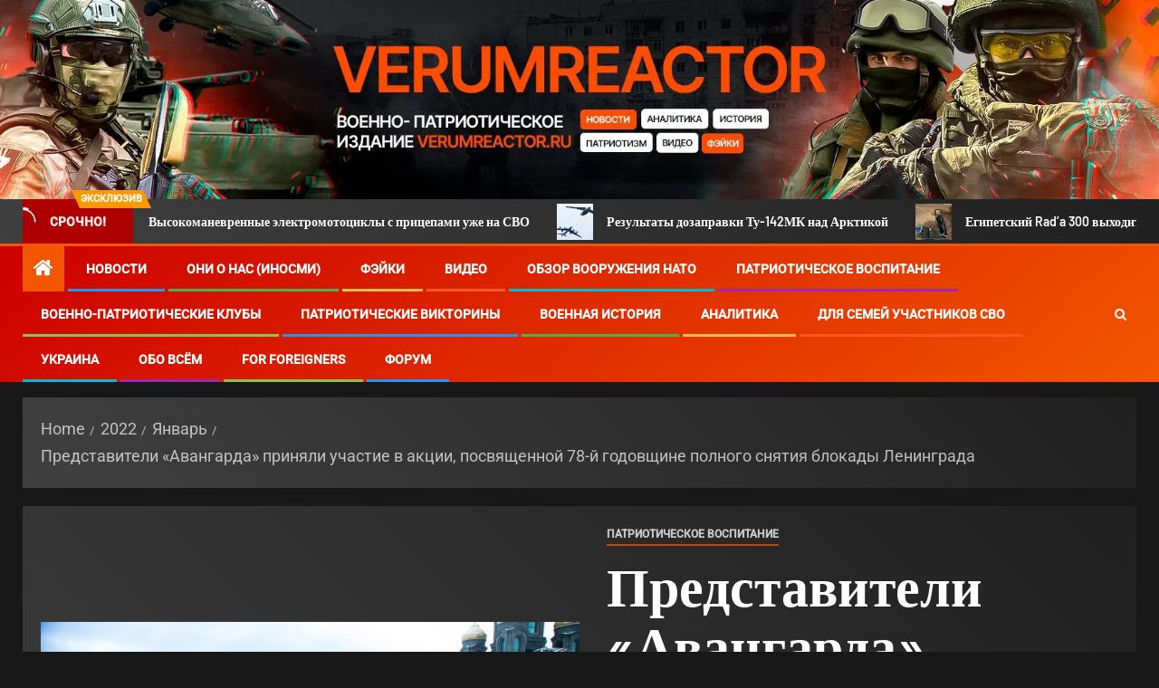

--- FILE ---
content_type: text/html; charset=UTF-8
request_url: https://verumreactor.ru/2022/01/%D0%BF%D1%80%D0%B5%D0%B4%D1%81%D1%82%D0%B0%D0%B2%D0%B8%D1%82%D0%B5%D0%BB%D0%B8-%D0%B0%D0%B2%D0%B0%D0%BD%D0%B3%D0%B0%D1%80%D0%B4%D0%B0-%D0%BF%D1%80%D0%B8%D0%BD%D1%8F%D0%BB%D0%B8-%D1%83/
body_size: 30691
content:
<!doctype html>
<html lang="ru-RU">
<head>
<meta charset="UTF-8">
<meta name="viewport" content="width=device-width, initial-scale=1">
<link rel="profile" href="http://gmpg.org/xfn/11">
<title>Представители «Авангарда» приняли участие в акции, посвященной 78-й годовщине полного снятия блокады Ленинграда &#8212; Военно-патриотическое сетевое издание verumreactor.ru</title>
<meta name='robots' content='max-image-preview:large'/>
<meta name="description" content="Сотрудники «Авангарда» и юнармейцы возложили цветы к мемориальным плитам, в которые помещены капсулы с землей с мест гибели воинов, сражавшихся на Ленинградском фронте">
<link rel="alternate" type="application/rss+xml" title="Военно-патриотическое сетевое издание verumreactor.ru &raquo; Лента" href="https://verumreactor.ru/feed/"/>
<link rel="alternate" type="application/rss+xml" title="Военно-патриотическое сетевое издание verumreactor.ru &raquo; Лента комментариев" href="https://verumreactor.ru/comments/feed/"/>
<link rel="alternate" type="application/rss+xml" title="Военно-патриотическое сетевое издание verumreactor.ru &raquo; Лента комментариев к &laquo;Представители «Авангарда» приняли участие в акции, посвященной 78-й годовщине полного снятия блокады Ленинграда&raquo;" href="https://verumreactor.ru/2022/01/%d0%bf%d1%80%d0%b5%d0%b4%d1%81%d1%82%d0%b0%d0%b2%d0%b8%d1%82%d0%b5%d0%bb%d0%b8-%d0%b0%d0%b2%d0%b0%d0%bd%d0%b3%d0%b0%d1%80%d0%b4%d0%b0-%d0%bf%d1%80%d0%b8%d0%bd%d1%8f%d0%bb%d0%b8-%d1%83/feed/"/>
<link id='omgf-preload-0' rel='preload' href='//verumreactor.ru/wp-content/uploads/omgf/omgf-pro-async-fonts-1/roboto-normal-cyrillic.woff2?ver=1749575495' as='font' type='font/woff2' crossorigin />
<link id='omgf-preload-1' rel='preload' href='//verumreactor.ru/wp-content/uploads/omgf/omgf-pro-async-fonts-1/roboto-normal-latin.woff2?ver=1749575495' as='font' type='font/woff2' crossorigin />
<link id='omgf-preload-2' rel='preload' href='//verumreactor.ru/wp-content/uploads/omgf/newsever-google-fonts-mod-jai12/barlow-normal-latin-600.woff2?ver=1749575495' as='font' type='font/woff2' crossorigin />
<link rel="alternate" title="oEmbed (JSON)" type="application/json+oembed" href="https://verumreactor.ru/wp-json/oembed/1.0/embed?url=https%3A%2F%2Fverumreactor.ru%2F2022%2F01%2F%25d0%25bf%25d1%2580%25d0%25b5%25d0%25b4%25d1%2581%25d1%2582%25d0%25b0%25d0%25b2%25d0%25b8%25d1%2582%25d0%25b5%25d0%25bb%25d0%25b8-%25d0%25b0%25d0%25b2%25d0%25b0%25d0%25bd%25d0%25b3%25d0%25b0%25d1%2580%25d0%25b4%25d0%25b0-%25d0%25bf%25d1%2580%25d0%25b8%25d0%25bd%25d1%258f%25d0%25bb%25d0%25b8-%25d1%2583%2F"/>
<link rel="alternate" title="oEmbed (XML)" type="text/xml+oembed" href="https://verumreactor.ru/wp-json/oembed/1.0/embed?url=https%3A%2F%2Fverumreactor.ru%2F2022%2F01%2F%25d0%25bf%25d1%2580%25d0%25b5%25d0%25b4%25d1%2581%25d1%2582%25d0%25b0%25d0%25b2%25d0%25b8%25d1%2582%25d0%25b5%25d0%25bb%25d0%25b8-%25d0%25b0%25d0%25b2%25d0%25b0%25d0%25bd%25d0%25b3%25d0%25b0%25d1%2580%25d0%25b4%25d0%25b0-%25d0%25bf%25d1%2580%25d0%25b8%25d0%25bd%25d1%258f%25d0%25bb%25d0%25b8-%25d1%2583%2F&#038;format=xml"/>
<style id='wp-img-auto-sizes-contain-inline-css'>img:is([sizes=auto i],[sizes^="auto," i]){contain-intrinsic-size:3000px 1500px}</style>
<link rel="stylesheet" type="text/css" href="//verumreactor.ru/wp-content/cache/wpfc-minified/k1jb63q6/kld4.css" media="all"/>
<style id='newsever-style-inline-css'>body a, body a:visited{color:#404040}
body.aft-default-mode .entry-content .wp-block-group ul.wp-block-archives li a, body.aft-default-mode .entry-content .wp-block-group ul.wp-block-categories li a, body.aft-default-mode .entry-content .wp-block-group ul.wp-block-categories__list li a, body.aft-default-mode .entry-content .wp-block-group .wp-block-latest-posts.wp-block-latest-posts__list li a, body.aft-default-mode .entry-content .wp-block-latest-comments li.wp-block-latest-comments__comment a:not(has-text-color),
body.aft-default-mode .wp-block-group ul.wp-block-archives li a, body.aft-default-mode .wp-block-group ul.wp-block-categories li a, body.aft-default-mode .wp-block-group ul.wp-block-categories__list li a, body.aft-default-mode .wp-block-group .wp-block-latest-posts.wp-block-latest-posts__list li a, body.aft-default-mode .wp-block-latest-comments li a, body.aft-default-mode .site-footer .aft-widget-background-dim .header-after1 span, body.aft-default-mode .site-footer .aft-widget-background-dim .widget-title span, body.aft-default-mode .site-footer .aft-widget-background-dim .color-pad .read-title h4 a, body.aft-default-mode .site-footer .aft-widget-background-dim .color-pad .entry-meta span a, body.aft-default-mode .site-footer .aft-widget-background-dim .color-pad .entry-meta span, body.aft-default-mode .site-footer .aft-widget-background-dim .color-pad, body.aft-default-mode blockquote:before, body.aft-default-mode .newsever-pagination .nav-links .page-numbers, body.aft-default-mode.single-post .entry-content-wrap.read-single .post-meta-detail .min-read, body.aft-default-mode .main-navigation ul.children li a, body.aft-default-mode .main-navigation ul .sub-menu li a, body.aft-default-mode .read-details .entry-meta span a, body.aft-default-mode .read-details .entry-meta span, body.aft-default-mode h4.af-author-display-name, body.aft-default-mode #wp-calendar caption,
body.aft-default-mode.single-post .post-meta-share-wrapper .post-meta-detail .min-read, body.aft-default-mode ul.trail-items li a, body.aft-default-mode{color:#4a4a4a;}
body.aft-light-mode .is-style-fill a.wp-block-button__link:not(.has-text-color), 
body.aft-dark-mode .is-style-fill a.wp-block-button__link:not(.has-text-color), 
body.aft-default-mode .is-style-fill a.wp-block-button__link:not(.has-text-color),
body.aft-dark-mode input[type="submit"],
body .aft-home-icon a, body .entry-header-details .af-post-format i:after, body.aft-default-mode .newsever-pagination .nav-links .page-numbers.current, body #scroll-up,
body  input[type="reset"],
body  input[type="submit"],
body  input[type="button"],
.wp-block-search__button, body.aft-dark-mode button, body.aft-dark-mode input[type="button"], 
body.aft-dark-mode input[type="reset"], 
body.aft-dark-mode input[type="submit"],
body .inner-suscribe input[type=submit],
body .wp-block-search__label::after, body .wp-block-group .wp-block-heading::after, body  .widget-title .header-after::before, body.aft-default-mode .inner-suscribe input[type=submit],
body  .af-trending-news-part .trending-post-items, body  .trending-posts-vertical .trending-post-items, body .newsever_tabbed_posts_widget .nav-tabs > li.active > a:hover, body .newsever_tabbed_posts_widget .nav-tabs > li.active > a, body  .aft-main-banner-section .aft-trending-latest-popular .nav-tabs>li.active, body .header-style1 .header-right-part > div.custom-menu-link > a, body .aft-popular-taxonomies-lists ul li a span.tag-count, body .aft-widget-background-secondary-background.widget:not(.solid-border):not(.dashed-border) .widget-block,
body .aft-home-icon{background-color:#f25600;}
body.aft-light-mode .is-style-outline a.wp-block-button__link:not(.has-text-color), 
body.aft-dark-mode .is-style-outline a.wp-block-button__link:not(.has-text-color), 
body.aft-default-mode .is-style-outline a.wp-block-button__link:not(.has-text-color),
body.aft-default-mode .author-links a, body.aft-default-mode .entry-content > ul a, body.aft-default-mode .entry-content > ol a, body.aft-default-mode .entry-content > p a, .aft-default-mode .entry-content > [class*="wp-block-"] a:not(.has-text-color),
body.aft-default-mode  .sticky .read-title h4 a:before{color:#f25600;}
body .spinnerhalf::after{border-top-color:#f25600;border-left-color:#f25600;}
body .post-excerpt{border-left-color:#f25600;}
body .widget-title .header-after::before, body .newsever_tabbed_posts_widget .nav-tabs > li.active > a:hover, body .newsever_tabbed_posts_widget .nav-tabs > li.active > a, body.aft-dark-mode .read-img .min-read-post-comment:after, body.aft-default-mode .read-img .min-read-post-comment:after{border-top-color:#f25600;}
body .af-fancy-spinner .af-ring:nth-child(1){border-right-color:#f25600;}
body.aft-light-mode .is-style-outline a.wp-block-button__link:not(.has-text-color), 
body.aft-dark-mode .is-style-outline a.wp-block-button__link:not(.has-text-color), 
body.aft-default-mode .is-style-outline a.wp-block-button__link:not(.has-text-color),
body.aft-light-mode .aft-widget-background-secondary-background.widget.dashed-border .widget-block, body.aft-light-mode .aft-widget-background-secondary-background.widget.solid-border .widget-block, body.aft-dark-mode .aft-widget-background-secondary-background.widget.dashed-border .widget-block, body.aft-default-mode .aft-widget-background-secondary-background.widget.dashed-border .widget-block, body.aft-dark-mode .aft-widget-background-secondary-background.widget.solid-border .widget-block, body.aft-default-mode .aft-widget-background-secondary-background.widget.solid-border .widget-block, .af-banner-slider-thumbnail.vertical .slick-current .read-single, body.aft-default-mode .newsever-pagination .nav-links .page-numbers, body .af-sp-wave:after, body .bottom-bar{border-color:#f25600;}
body.rtl .af-banner-slider-thumbnail.vertical .slick-current .read-single{border-color:#f25600 !important;}
body.aft-light-mode .is-style-fill a.wp-block-button__link:not(.has-text-color), 
body.aft-dark-mode .is-style-fill a.wp-block-button__link:not(.has-text-color), 
body.aft-default-mode .is-style-fill a.wp-block-button__link:not(.has-text-color),
body .banner-carousel-slider .read-single .read-details .entry-meta span a, body .banner-carousel-slider .read-single .read-details .entry-meta span, body .banner-carousel-slider .read-single .read-details .read-title h4 a, body .banner-carousel-slider .read-single .read-details, body.single-post span.min-read-post-format .af-post-format i, body.single-post:not(.aft-single-full-header) .entry-header span.min-read-post-format .af-post-format i,
body.aft-default-mode .newsever-pagination .nav-links .page-numbers.current, body.aft-light-mode .aft-widget-background-secondary-background.newsever_tabbed_posts_widget:not(.solid-border):not(.dashed-border) .nav-tabs > li.active > a:hover,
body.aft-light-mode .aft-widget-background-secondary-background.newsever_tabbed_posts_widget:not(.solid-border):not(.dashed-border) .nav-tabs > li > a,
body.aft-default-mode .aft-widget-background-secondary-background.widget:not(.solid-border):not(.dashed-border) h4.af-author-display-name,
body.aft-light-mode .aft-widget-background-secondary-background.widget:not(.solid-border):not(.dashed-border) h4.af-author-display-name,
body .aft-widget-background-secondary-background:not(.solid-border):not(.dashed-border) .trending-posts-vertical .trending-no,
body .aft-widget-background-secondary-background.widget:not(.solid-border):not(.dashed-border),
body .aft-widget-background-secondary-background.widget:not(.solid-border):not(.dashed-border) .entry-meta span,
body .aft-widget-background-secondary-background.widget:not(.solid-border):not(.dashed-border) .entry-meta span a,
body .aft-widget-background-secondary-background:not(.solid-border):not(.dashed-border) .read-title h4 a,
body .aft-widget-background-secondary-background.widget:not(.solid-border):not(.dashed-border) .widget-block,
body .aft-popular-taxonomies-lists ul li a span.tag-count, body .header-style1 .header-right-part > div.custom-menu-link > a, body .trending-posts-vertical .trending-post-items, body .af-trending-news-part .trending-post-items, body .trending-posts-vertical .trending-no, body .widget-title .header-after::before, body .newsever_tabbed_posts_widget .nav-tabs > li.active > a:hover, body .newsever_tabbed_posts_widget .nav-tabs > li.active > a, body.aft-default-mode .newsever-pagination .nav-links .page-numbers.current, body #scroll-up,
body input[type="reset"],
body input[type="submit"],
body input[type="button"],
body.aft-light-mode .aft-home-icon a, .wp-block-search__button, .wp-block-search__button svg, body.aft-dark-mode button, body.aft-dark-mode input[type="button"], 
body.aft-dark-mode input[type="reset"], 
body.aft-dark-mode input[type="submit"],
body .inner-suscribe input[type=submit],
body.aft-default-mode .aft-main-banner-section .aft-trending-latest-popular .nav-tabs>li.active, body .aft-home-icon a, body .aft-home-icon a:visited{color:#ffffff;}
body.aft-light-mode .aft-widget-background-secondary-background.widget:not(.solid-border):not(.dashed-border) .widget-block a.newsever-categories,
body.aft-dark-mode .aft-widget-background-secondary-background.widget:not(.solid-border):not(.dashed-border) .widget-block a.newsever-categories,
body.aft-default-mode .aft-widget-background-secondary-background.widget:not(.solid-border):not(.dashed-border) .widget-block a.newsever-categories{border-color:#ffffff;}
body.aft-light-mode .site-footer .aft-widget-background-secondary-background:not(.solid-border):not(.dashed-border) .read-details:not(.af-category-inside-img) a.newsever-categories ,
body.aft-dark-mode .site-footer .aft-widget-background-secondary-background:not(.solid-border):not(.dashed-border) .read-details:not(.af-category-inside-img) a.newsever-categories ,
body.aft-default-mode .site-footer .aft-widget-background-secondary-background:not(.solid-border):not(.dashed-border) .read-details:not(.af-category-inside-img) a.newsever-categories ,
body.aft-light-mode .aft-widget-background-secondary-background:not(.solid-border):not(.dashed-border) .read-details:not(.af-category-inside-img) a.newsever-categories ,
body.aft-dark-mode .aft-widget-background-secondary-background:not(.solid-border):not(.dashed-border) .read-details:not(.af-category-inside-img) a.newsever-categories ,
body.aft-default-mode .aft-widget-background-secondary-background:not(.solid-border):not(.dashed-border) .read-details:not(.af-category-inside-img) a.newsever-categories{color:#ffffff;}
body.aft-default-mode .color-pad .read-title h4 a, 
body.aft-default-mode #sidr .widget > ul > li a,
body.aft-default-mode .sidebar-area .widget > ul > li a{color:#1c1c1c;}
body.aft-default-mode .af-container-block-wrapper{background-color:#ffffff;}
body.aft-default-mode .banner-exclusive-posts-wrapper, body.aft-default-mode .aft-main-banner-section, body.aft-default-mode #tertiary{background:#202020;background-image:-moz-linear-gradient(45deg, #202020, #404040);background-image:-o-linear-gradient(45deg, #202020, #404040);background-image:-webkit-linear-gradient(45deg, #202020, #404040);background-image:linear-gradient(45deg, #202020, #404040);}
body.aft-default-mode .main-banner-widget-wrapper .read-details .entry-meta span a, body.aft-default-mode .main-banner-widget-wrapper .read-details .entry-meta span, body.aft-default-mode .main-banner-widget-wrapper .entry-meta a, body.aft-default-mode .main-banner-widget-wrapper .entry-meta a:visited, body.aft-default-mode .main-banner-widget-wrapper .read-title h4 a, body.aft-default-mode .main-banner-widget-wrapper .color-pad .read-title h4 a, body.aft-default-mode .main-banner-widget-wrapper .read-details .entry-meta span, body.aft-default-mode .exclusive-posts .marquee a, body.aft-default-mode .af-trending-news-part .entry-meta span, body.aft-default-mode .af-trending-news-part .entry-meta span a, body.aft-default-mode .af-trending-news-part .read-title h4 a, body.aft-default-mode .banner-carousel-slider .read-single .read-details .read-title h4 a, body.aft-default-mode .banner-carousel-slider .read-single .read-details, body.aft-default-mode .banner-carousel-slider .read-single .read-details .read-categories:not(.af-category-inside-img) .entry-meta span a,
body.aft-default-mode .banner-carousel-slider .read-single .read-details .read-categories:not(.af-category-inside-img) .entry-meta span,
body.aft-default-mode .aft-main-banner-wrapper .read-single.color-pad .cat-links li a, body.aft-default-mode .main-banner-widget-wrapper .cat-links li a, body.aft-default-mode #tertiary .read-categories:not(.af-category-inside-img) .cat-links li a,
body.aft-default-mode .banner-carousel-slider.title-under-image .read-single .read-title h4 a, body.aft-default-mode .aft-main-banner-section .widget-title, body.aft-default-mode .aft-main-banner-section  .header-after1, body.aft-default-mode #tertiary .aft-widget-background-secondary-background.solid-border.newsever_tabbed_posts_widget .nav-tabs > li.active > a:hover,
body.aft-default-mode #tertiary .aft-widget-background-secondary-background.solid-border.newsever_tabbed_posts_widget .nav-tabs > li > a,
body.aft-default-mode #tertiary .aft-widget-background-secondary-background.solid-border .trending-posts-vertical .trending-no,
body.aft-default-mode #tertiary .widget-area.color-pad .aft-widget-background-secondary-background.solid-border.widget,
body.aft-default-mode #tertiary .widget-area.color-pad .aft-widget-background-secondary-background.solid-border.widget .entry-meta span,
body.aft-default-mode #tertiary .widget-area.color-pad .aft-widget-background-secondary-background.solid-border.widget .entry-meta span a,
body.aft-default-mode #tertiary .aft-widget-background-secondary-background.solid-border .read-title h4 a,
body.aft-default-mode #tertiary .aft-widget-background-secondary-background.solid-border h4.af-author-display-name,
body.aft-default-mode #tertiary .aft-widget-background-secondary-background.dashed-border.newsever_tabbed_posts_widget .nav-tabs > li.active > a:hover,
body.aft-default-mode #tertiary .aft-widget-background-secondary-background.dashed-border.newsever_tabbed_posts_widget .nav-tabs > li > a,
body.aft-default-mode #tertiary .aft-widget-background-secondary-background.dashed-border .trending-posts-vertical .trending-no,
body.aft-default-mode #tertiary .widget-area.color-pad .aft-widget-background-secondary-background.dashed-border.widget,
body.aft-default-mode #tertiary .widget-area.color-pad .aft-widget-background-secondary-background.dashed-border.widget .entry-meta span,
body.aft-default-mode #tertiary .widget-area.color-pad .aft-widget-background-secondary-background.dashed-border.widget .entry-meta span a,
body.aft-default-mode #tertiary .aft-widget-background-secondary-background.dashed-border .read-title h4 a,
body.aft-default-mode #tertiary .aft-widget-background-secondary-background.dashed-border h4.af-author-display-name,
body.aft-default-mode #tertiary .aft-widget-background-dark.solid-border.newsever_tabbed_posts_widget .nav-tabs > li.active > a:hover,
body.aft-default-mode #tertiary .aft-widget-background-dark.solid-border.newsever_tabbed_posts_widget .nav-tabs > li > a,
body.aft-default-mode #tertiary .aft-widget-background-dark.solid-border .trending-posts-vertical .trending-no,
body.aft-default-mode #tertiary .widget-area.color-pad .aft-widget-background-dark.solid-border.widget,
body.aft-default-mode #tertiary .widget-area.color-pad .aft-widget-background-dark.solid-border.widget .entry-meta span,
body.aft-default-mode #tertiary .widget-area.color-pad .aft-widget-background-dark.solid-border.widget .entry-meta span a,
body.aft-default-mode #tertiary .aft-widget-background-dark.solid-border .read-title h4 a,
body.aft-default-mode #tertiary .aft-widget-background-dark.solid-border h4.af-author-display-name,
body.aft-default-mode .banner-carousel-slider .read-single .read-details .entry-meta span a, body.aft-default-mode .banner-carousel-slider .read-single .read-details .entry-meta span, body.aft-default-mode .banner-carousel-slider .read-single .read-details .read-title h4 a, body.aft-default-mode .banner-carousel-slider .read-single .read-details, body.aft-default-mode #tertiary .aft-widget-background-dark.dashed-border.newsever_tabbed_posts_widget .nav-tabs > li.active > a:hover,
body.aft-default-mode #tertiary .aft-widget-background-dark.dashed-border.newsever_tabbed_posts_widget .nav-tabs > li > a,
body.aft-default-mode #tertiary .aft-widget-background-dark.dashed-border .trending-posts-vertical .trending-no,
body.aft-default-mode #tertiary .widget-area.color-pad .aft-widget-background-dark.dashed-border.widget,
body.aft-default-mode #tertiary .widget-area.color-pad .aft-widget-background-dark.dashed-border.widget .entry-meta span,
body.aft-default-mode #tertiary .widget-area.color-pad .aft-widget-background-dark.dashed-border.widget .entry-meta span a,
body.aft-default-mode #tertiary .aft-widget-background-dark.dashed-border .read-title h4 a,
body.aft-default-mode #tertiary .aft-widget-background-dark.dashed-border h4.af-author-display-name,
body.aft-default-mode #tertiary .aft-widget-background-dim.newsever_tabbed_posts_widget .nav-tabs > li.active > a:hover,
body.aft-default-mode #tertiary .aft-widget-background-dim.newsever_tabbed_posts_widget .nav-tabs > li > a,
body.aft-default-mode #tertiary .aft-widget-background-dim .trending-posts-vertical .trending-no,
body.aft-default-mode #tertiary .widget-area.color-pad .aft-widget-background-dim.widget,
body.aft-default-mode #tertiary .widget-area.color-pad .aft-widget-background-dim.widget .entry-meta span,
body.aft-default-mode #tertiary .widget-area.color-pad .aft-widget-background-dim.widget .entry-meta span a,
body.aft-default-mode #tertiary .aft-widget-background-dim .read-title h4 a,
body.aft-default-mode #tertiary .aft-widget-background-default.newsever_tabbed_posts_widget .nav-tabs > li.active > a:hover,
body.aft-default-mode #tertiary .aft-widget-background-default.newsever_tabbed_posts_widget .nav-tabs > li > a,
body.aft-default-mode #tertiary .aft-widget-background-default .trending-posts-vertical .trending-no,
body.aft-default-mode #tertiary .widget-area.color-pad .aft-widget-background-default.widget,
body.aft-default-mode #tertiary .widget-area.color-pad .aft-widget-background-default.widget .entry-meta span,
body.aft-default-mode #tertiary .widget-area.color-pad .aft-widget-background-default.widget .entry-meta span a,
body.aft-default-mode #tertiary .aft-widget-background-dim h4.af-author-display-name,
body.aft-default-mode #tertiary .aft-widget-background-default h4.af-author-display-name,
body.aft-default-mode #tertiary .aft-widget-background-default .color-pad .read-title h4 a,
body.aft-default-mode #tertiary .widget-title,
body.aft-default-mode #tertiary .header-after1{color:#ffffff;}
body.aft-default-mode #tertiary .widget-title span:after,
body.aft-default-mode #tertiary .header-after1 span:after{background-color:#ffffff;}
body.aft-default-mode .header-style1:not(.header-layout-centered) .top-header{background-color:#1c1c1c;}
body.aft-default-mode .header-style1 .top-header .af-secondary-menu a, body.aft-default-mode .header-style1:not(.header-layout-centered) .top-header .date-bar-left{color:#ffffff;}
body.aft-default-mode .header-style1:not(.header-layout-centered) .top-header .offcanvas-menu span{background-color:#ffffff;}
body.aft-default-mode .header-style1:not(.header-layout-centered) .top-header .offcanvas:hover .offcanvas-menu span.mbtn-bot,
body.aft-default-mode .header-style1:not(.header-layout-centered) .top-header .offcanvas:hover .offcanvas-menu span.mbtn-top,
body.aft-default-mode .header-style1:not(.header-layout-centered) .top-header .offcanvas-menu span.mbtn-top ,
body.aft-default-mode .header-style1:not(.header-layout-centered) .top-header .offcanvas-menu span.mbtn-bot{border-color:#ffffff;}
body .main-navigation ul li a, body a.search-icon:visited, body a.search-icon:hover, body a.search-icon:focus, body a.search-icon:active, body a.search-icon{color:#ffffff;}
body .ham:before, body .ham:after, body .ham{background-color:#ffffff;}
body .bottom-bar{background:#cc0000;background-image:-moz-linear-gradient(140deg, #cc0000, #f25600);background-image:-o-linear-gradient(140deg, #cc0000, #f25600);background-image:-webkit-linear-gradient(140deg, #cc0000, #f25600);background-image:linear-gradient(140deg, #cc0000, #f25600);}
body.aft-dark-mode .main-navigation .menu-description , body.aft-light-mode .main-navigation .menu-description , body.aft-default-mode .main-navigation .menu-description{background-color:#202020;}
body.aft-dark-mode .main-navigation .menu-description:after, body.aft-light-mode .main-navigation .menu-description:after, body.aft-default-mode .main-navigation .menu-description:after{border-top-color:#202020;}
body.aft-dark-mode .main-navigation .menu-description , body.aft-light-mode .main-navigation .menu-description , body.aft-default-mode .main-navigation .menu-description{color:#ffffff;}
body.aft-default-mode .page-title, body.aft-default-mode h1.entry-title, body.aft-default-mode .widget-title, body.aft-default-mode  .header-after1{color:#1c1c1c;}
body.aft-default-mode .widget-title span:after, body.aft-default-mode .header-after1 span:after{background-color:#1c1c1c;}
body.single-post.aft-single-full-header .read-details .post-meta-detail .min-read, body.aft-default-mode.single-post.aft-single-full-header .entry-header .read-details, body.aft-default-mode.single-post.aft-single-full-header .entry-header .entry-meta span a, body.aft-default-mode.single-post.aft-single-full-header .entry-header .entry-meta span, body.aft-default-mode.single-post.aft-single-full-header .entry-header .read-details .entry-title,
body.aft-default-mode.single-post.aft-single-full-header .entry-header .cat-links li a, body.aft-default-mode.single-post.aft-single-full-header .entry-header .entry-meta span a, body.aft-default-mode.single-post.aft-single-full-header .entry-header .entry-meta span, body.aft-default-mode.single-post.aft-single-full-header .entry-header .read-details .entry-title,
body.aft-default-mode .site-footer .color-pad .big-grid .read-title h4 a , body.aft-default-mode .big-grid .read-details .entry-meta span, body.aft-default-mode .sidebar-area .widget-area.color-pad .big-grid .read-details .entry-meta span, body.aft-default-mode .aft-widget-background-dim .big-grid .read-details .entry-meta span , body.aft-default-mode .aft-widget-background-dark .big-grid .read-details .entry-meta span , body.aft-default-mode .aft-widget-background-default .big-grid .read-details .entry-meta span , body.aft-default-mode .aft-widget-background-secondary-background .big-grid .read-details .entry-meta span , body.aft-dark-mode .sidebar-area .widget-area.color-pad .aft-widget-background-secondary-background.widget .big-grid .entry-meta span, body.aft-dark-mode .sidebar-area .widget-area.color-pad .aft-widget-background-secondary-background.widget .big-grid .entry-meta span a, body.aft-dark-mode .sidebar-area .widget-area.color-pad .aft-widget-background-dark.widget .big-grid .entry-meta span, body.aft-dark-mode .sidebar-area .widget-area.color-pad .aft-widget-background-dark.widget .big-grid .entry-meta span a, body .banner-carousel-slider.title-over-image .read-single .read-details .entry-meta span a, body .banner-carousel-slider.title-over-image .read-single .read-details .entry-meta span, body .banner-carousel-slider.title-over-image .read-single .read-details .read-title h4 a, body .banner-carousel-slider.title-over-image .read-single .read-details, body.aft-default-mode .big-grid .read-details .entry-meta span a, body.aft-default-mode .sidebar-area .widget-area.color-pad .big-grid .read-details .entry-meta span a, body.aft-default-mode .aft-widget-background-dim .big-grid .read-details .entry-meta span a, body.aft-default-mode .aft-widget-background-dark .big-grid .read-details .entry-meta span a, body.aft-default-mode .aft-widget-background-default .big-grid .read-details .entry-meta span a, body.aft-default-mode .aft-widget-background-secondary-background .big-grid .read-details .entry-meta span a, body.aft-default-mode #tertiary .read-categories.af-category-inside-img .entry-meta span,
body.aft-default-mode .aft-widget-background-dim .big-grid .read-title h4 a, body.aft-default-mode .aft-widget-background-dark .big-grid .read-title h4 a, body.aft-default-mode .aft-widget-background-default .big-grid .read-title h4 a, body.aft-default-mode .aft-widget-background-secondary-background .big-grid .read-title h4 a, body.aft-default-mode .banner-carousel-slider.title-over-image .read-single .read-details .read-title h4 a, body.aft-default-mode #tertiary .aft-widget-background-default .read-title h4 a,
body.aft-default-mode .big-grid .read-title h4 a{color:#ffffff;}
body.aft-default-mode .min-read-post-format .min-read, body.aft-default-mode .slide-icon.slide-next.af-slider-btn:after, body.aft-default-mode .slide-icon.slide-prev.af-slider-btn:after, body.aft-default-mode .af-post-format i{color:#202020;}
body.aft-default-mode .af-post-format i:after{border-color:#202020;}
body.aft-default-mode blockquote:before, body.aft-default-mode .alignfull:not(.wp-block-cover),
body.aft-default-mode .alignwide, body.aft-default-mode .sidr{background-color:#ffffff;}
body.aft-default-mode .mailchimp-block .block-title{color:#ffffff;}
body.aft-default-mode .mailchimp-block{background-color:#404040;}
body.aft-default-mode footer.site-footer{background-color:#1f2125;}
body.aft-default-mode .site-footer .wp-block-group ul.wp-block-archives li a, body.aft-default-mode .site-footer .wp-block-group ul.wp-block-categories li a, body.aft-default-mode .site-footer .wp-block-group ul.wp-block-categories__list li a, body.aft-default-mode .site-footer .wp-block-group .wp-block-latest-posts.wp-block-latest-posts__list li a, body.aft-default-mode .site-footer .wp-block-latest-comments li a, body.aft-default-mode .site-footer .wp-block-search__label, body.aft-default-mode .site-footer .wp-block-group .wp-block-heading, body.aft-default-mode .site-footer h4.af-author-display-name, body.aft-default-mode .site-footer .newsever_tabbed_posts_widget .nav-tabs > li > a, body.aft-default-mode .site-footer .color-pad .entry-meta span a, body.aft-default-mode .site-footer .color-pad .entry-meta span, body.aft-default-mode .site-footer .color-pad .read-title h4 a, body.aft-default-mode .site-footer #wp-calendar caption,
body.aft-default-mode .site-footer .header-after1 span, body.aft-default-mode .site-footer .widget-title span, body.aft-default-mode .site-footer .widget ul li, body.aft-default-mode .site-footer .color-pad , body.aft-default-mode .site-footer .primary-footer a:not(.newsever-categories),
body.aft-default-mode .site-footer .footer-navigation .menu li a, body.aft-default-mode .site-footer , body.aft-default-mode footer.site-footer{color:#ffffff;}
body.aft-default-mode .site-footer .widget-title span:after, body.aft-default-mode .site-footer .header-after1 span:after{background-color:#ffffff;}
body.aft-default-mode .site-info{background-color:#000000;}
body.aft-default-mode .site-info .color-pad a, body.aft-default-mode .site-info .color-pad{color:#ffffff;}
.af-category-inside-img a.newsever-categories.category-color-1{background-color:#f25600;color:#fff;}
a.newsever-categories.category-color-1{border-color:#f25600;}
.widget-title .category-color-1.header-after::before{background-color:#f25600;}
.af-category-inside-img a.newsever-categories.category-color-2{background-color:#CC0010;color:#fff;}
a.newsever-categories.category-color-2{border-color:#CC0010;}
.widget-title .category-color-2.header-after::before{background-color:#CC0010;}
.af-category-inside-img a.newsever-categories.category-color-3{background-color:#0486db;color:#fff;}
a.newsever-categories.category-color-3{border-color:#0486db;}
.widget-title .category-color-3.header-after::before{background-color:#0486db;}
.af-category-inside-img a.newsever-categories.category-color-4{background-color:#d327f1;color:#fff;}
a.newsever-categories.category-color-4{border-color:#d327f1;}
.widget-title .category-color-4.header-after::before{background-color:#d327f1;}
.af-category-inside-img a.newsever-categories.category-color-5{background-color:#9C27D9;color:#fff;}
a.newsever-categories.category-color-5{border-color:#9C27D9;}
.widget-title .category-color-5.header-after::before{background-color:#9C27D9;}
.af-category-inside-img a.newsever-categories.category-color-6{background-color:#8bc34a;color:#fff;}
a.newsever-categories.category-color-6{border-color:#8bc34a;}
.widget-title .category-color-6.header-after::before{background-color:#8bc34a;}
.af-category-inside-img a.newsever-categories.category-color-7{background-color:#bd5f07;color:#fff;}
a.newsever-categories.category-color-7{border-color:#bd5f07;}
.widget-title .category-color-3.header-after::before{background-color:#bd5f07;}
body, button, input, select, optgroup, textarea, p,
.main-navigation ul li a{font-family:Roboto;}
.min-read, .nav-tabs>li, body .post-excerpt, .exclusive-posts .marquee a, .wp-block-search__label, .sidebar-area .social-widget-menu ul li a .screen-reader-text, .site-title, h1, h2, h3, h4, h5, h6{font-family:Barlow;}
.read-title h4{font-family:Barlow Semi Condensed;}
.af-double-column.list-style .read-title h4, .site-footer .big-grid .read-title h4, #tertiary .big-grid .read-title h4,
#secondary .big-grid .read-title h4,
#sidr .big-grid .read-title h4{font-size:18px;}
.read-title h4, .small-gird-style .big-grid .read-title h4, .archive-grid-post .read-details .read-title h4{font-size:22px;}
.list-style .read-title h4, .archive-masonry-post .read-details .read-title h4, .af-double-column.list-style .aft-spotlight-posts-1 .read-title h4, .banner-carousel-1 .read-title h4, .af-editors-pick .small-gird-style .big-grid .read-title h4, .aft-trending-latest-popular .small-gird-style .big-grid .read-title h4{font-size:26px;}
.banner-carousel-slider .read-single .read-title h4, article.latest-posts-full .read-title h4, .newsever_posts_express_list .grid-part .read-title h4, .mailchimp-block .block-title, article:nth-of-type(4n).archive-image-full-alternate  .archive-grid-post  .read-details .read-title h4,
.banner-grid-wrapper .primary-grid-item-warpper > .common-grid .grid-item .read-details .read-title h4, .big-grid .read-title h4{font-size:34px;}
.wp-block-search__label, .wp-block-group .wp-block-heading, .related-title, div#respond h3#reply-title,
.widget-title, .header-after1{font-size:20px;}
.banner-carousel-1.banner-single-slider .read-single .read-details .read-title h4, body.single-post .entry-title{font-size:60px;}
@media screen and (max-width:768px){
.banner-carousel-1.banner-single-slider .read-single .read-details .read-title h4, body.single-post .entry-title{font-size:36px;}
}
@media screen and (max-width:480px){
.banner-carousel-1.banner-single-slider .read-single .read-details .read-title h4, body.single-post .entry-title{font-size:30px;}
}
body, button, input, select, optgroup, textarea{font-size:18px;}
body .site-title, body h1, body h2, body h3, body h4, body h5, body h6, body .main-navigation ul li, body .main-navigation .menu-description, body .aft-secondary-navigation ul li, body .exclusive-posts .exclusive-now > span, body .exclusive-posts .marquee a, body a.search-icon, body .header-style1 .header-right-part > div.popular-tags-dropdown > a, body .header-style1 .header-right-part > div.custom-menu-link > a, body .header-style1 .header-right-part > div.popular-tags-dropdown > a, body .read-title h4 a, body .wp-block-search .wp-block-search__label , body .wp-block-search__label, body .af-banner-slider-thumbnail .af-double-column.list-style .read-title h4, body #tertiary .trending-posts-vertical .trending-post-items .trending-no,
body .af-trending-news-part .trending-post-items, body .trending-posts-vertical .trending-post-items, body div#respond h3#reply-title,
body .inner-suscribe input[type=submit],
body .date-bar-left, body .min-read, body .cat-links li, body .single-post .post-meta-share-wrapper .post-meta-detail, body .header-style1 .header-right-part .popular-tag-custom-link > div.custom-menu-link a > span{font-weight:600;}
body, .widget-title span, .header-after1 span{line-height:1.7;}
body .read-title h4{line-height:1.33;}
.elementor-page .elementor-section.elementor-section-full_width > .elementor-container, .elementor-page .elementor-section.elementor-section-boxed > .elementor-container, .elementor-default .elementor-section.elementor-section-full_width > .elementor-container, .elementor-default .elementor-section.elementor-section-boxed > .elementor-container{max-width:1500px;}
.align-content-left .elementor-section-stretched, .align-content-right .elementor-section-stretched{max-width:100%;left:0 !important;}}</style>
<link rel="stylesheet" type="text/css" href="//verumreactor.ru/wp-content/cache/wpfc-minified/drdvgi7p/kld4.css" media="all"/>
<style id='wpforo-dynamic-style-inline-css'>#wpforo #wpforo-wrap *::selection{color:#000000;background:#F25600;}#wpforo #wpforo-wrap *::-moz-selection{color:#000000;background:#F25600;}#wpforo #wpforo-wrap{color:#bbbbbb;background:#141414}#wpforo #wpforo-wrap .wpforo-subforum i{color:#999999;}#wpforo #wpforo-wrap #footer{background:#727272;}#wpforo #wpforo-wrap .wpf-p-error{border-bottom:#727272 1px solid;color:#bbbbbb;}#wpforo #wpforo-wrap .wpf-res-menu{color:#000000;}#wpforo #wpforo-wrap #wpforo-menu{border-bottom:#727272 3px solid;background:#323232;}#wpforo #wpforo-wrap #wpforo-menu li{border-bottom:3px solid transparent;}#wpforo #wpforo-wrap #wpforo-menu li a{color:#000000;}#wpforo #wpforo-wrap .wpforo-active,#wpforo #wpforo-wrap #wpforo-menu li.wpforo-active,#wpforo #wpforo-wrap #wpforo-menu li:hover,#wpforo #wpforo-wrap #wpforo-menu li.current-menu-ancestor,#wpforo #wpforo-wrap #wpforo-menu li.current-menu-parent,#wpforo #wpforo-wrap #wpforo-menu li.current_page_item{border-bottom:#F25600 3px solid;}#wpforo #wpforo-wrap #wpforo-menu li > ul{background-color:#323232;}#wpforo #wpforo-wrap #wpforo-menu li > ul li{border-bottom:1px solid #323232;}#wpforo #wpforo-wrap #wpforo-menu li > ul li:hover,#wpforo #wpforo-wrap #wpforo-menu li > ul li.current-menu-item{border-bottom:1px solid #F25600;}#wpforo-load{color:#F25600;}#wpforo-load i{color:#F25600!important;}#wpforo #wpforo-wrap .wpf-search input[type="text"]{color:#000000;background:transparent;}#wpforo #wpforo-wrap .wpf-search input[type="text"]:focus{background:#323232;}#wpforo #wpforo-wrap .wpf-search i{color:#F25600;}#wpforo #wpforo-wrap .wpf-bar-right .wpf-alerts{color:#999999;border-right:1px dashed #585858;}#wpforo #wpforo-wrap .wpf-bar-right .wpf-alerts i{color:#999999;}#wpforo #wpforo-wrap .wpf-bar-right .wpf-alerts i:hover{color:#F25600;}#wpforo #wpforo-wrap .wpf-bar-right .wpf-alerts.wpf-new svg{color:#FF812D;}#wpforo #wpforo-wrap .wpf-bar-right .wpf-alerts.wpf-new svg:hover{text-shadow:0 0 20px #000000;}#wpforo #wpforo-wrap .wpf-bar-right .wpf-alerts-count{color:#FF812D;}#wpforo #wpf-widget-profile .wpf-widget-alerts, #wpf-widget-profile .wpf-widget-alerts{color:#999999;border-right:none;}#wpforo #wpf-widget-profile .wpf-widget-alerts svg, #wpf-widget-profile .wpf-widget-alerts svg{color:#999999;}
#wpforo #wpf-widget-profile .wpf-widget-alerts.wpf-new svg, #wpf-widget-profile .wpf-widget-alerts.wpf-new svg{color:#FF812D;}#wpforo #wpf-widget-profile .wpf-widget-alerts.wpf-new svg:hover, #wpf-widget-profile .wpf-widget-alerts.wpf-new svg:hover{}#wpforo #wpf-widget-profile .wpf-widget-alerts .wpf-alerts-count, #wpf-widget-profile .wpf-widget-alerts .wpf-alerts-count{color:#FF812D;}#wpforo #wpforo-wrap .wpf-notifications{background:#EFEFEF;border-top:2px solid #727272;border-bottom:5px solid #727272;}#wpforo #wpforo-wrap .wpf-notifications .wpf-notification-head{color:#000000;border-bottom:2px solid #FF812D;}#wpforo #wpforo-wrap .wpf-notifications .wpf-notification-content{color:#000000;}#wpforo #wpforo-wrap .wpf-notifications .wpf-notification-content li{border-bottom:1px solid #dfdfdf;color:#666666;}#wpforo #wpforo-wrap .wpf-notifications .wpf-notification-content li.wpf-new_dislike{color:#f42d2c;}#wpforo #wpforo-wrap .wpf-notifications .wpf-notification-content li .wpf-nleft svg{filter:drop-shadow(0 0 8px #585858);}#wpforo #wpforo-wrap .wpf-notifications .wpf-notification-content .wpf-ndesc{color:#666666;}#wpforo #wpforo-wrap .wpf-notifications .wpf-notification-content li:hover{background:#323232;}
#wpf-widget-profile .wpf-notifications{background:#EFEFEF;border-top:2px solid #000000;border-bottom:5px solid #000000;}#wpf-widget-profile .wpf-notifications .wpf-notification-head{color:#000000;border-bottom:2px solid #FF812D;}#wpf-widget-profile .wpf-notifications .wpf-notification-content{color:#000000;}#wpf-widget-profile .wpf-notifications .wpf-notification-content li{border-bottom:1px solid #dfdfdf;color:#666666;}#wpf-widget-profile .wpf-notifications .wpf-notification-content li.wpf-new_dislike{color:#f42d2c;}#wpf-widget-profile .wpf-notifications .wpf-notification-content li .wpf-nleft svg{filter:drop-shadow(0 0 8px #585858);}#wpf-widget-profile .wpf-notifications .wpf-notification-content .wpf-ndesc{color:#666666;}#wpf-widget-profile .wpf-notifications .wpf-notification-content li:hover{background:#323232;}
#wpforo #wpforo-wrap .wpforo-profile .wpforo-profile-head-panel .wpf-edit-cover ul.wpf-edit-cover-options{background-color:#585858;}#wpforo #wpforo-wrap #wpforo-poweredby{color:#000000;}#wpforo #wpforo-wrap #wpforo-poweredby a{color:#F25600;}#wpforo #wpforo-wrap #wpforo-title{color:#bbbbbb;}#wpforo #wpforo-wrap #wpforo-description{color:#000000;}#wpforo #wpforo-wrap .wpf-action-link{border-top:1px solid #323232;}#wpforo #wpforo-wrap a{color:#E0E0E0;}#wpforo #wpforo-wrap a svg{fill:#E0E0E0;}#wpforo #wpforo-wrap a:visited{color:#E0E0E0;}#wpforo #wpforo-wrap a:visited svg{fill:#E0E0E0;}#wpforo #wpforo-wrap a:hover{color:#888888;}#wpforo #wpforo-wrap a:hover svg{fill:#888888;}#wpforo #wpforo-wrap a:active{color:#888888;}#wpforo #wpforo-wrap a:active svg{fill:#888888;}#wpforo #wpforo-wrap .wpf-link{color:#E0E0E0;}#wpforo #wpforo-wrap .wpflink{color:#E0E0E0;}#wpforo #wpforo-wrap .wpflink:hover{color:#888888;}#wpforo #wpforo-wrap pre{border:#727272 1px solid;background:#33779b;}.wpfcl-a{color:#888888!important;}.wpfbg-a{background-color:#888888!important;}.wpfcl-b{color:#F25600!important;}.wpfbg-b{background-color:#F25600!important;}.wpfbr-b{border:1px solid #F25600!important;}.wpfcl-0{color:#999999!important;}.wpfbg-0{background-color:#999999!important;}.wpfcl-1{color:#000000!important;}.wpfbg-1{background-color:#000000!important;}.wpfcl-2{color:#bcbcbc!important;}.wpfbg-2{background-color:#bcbcbc!important;}.wpfcl-3{color:#141414!important;fill:#141414 !important;}.wpfbg-3{background-color:#141414!important;}.wpfcl-4{color:#7EEA8D!important;fill:#7EEA8D !important;}.wpfbg-4{background-color:#7EEA8D!important;}.wpfcl-5{color:#FF812D!important;fill:#FF812D !important;}.wpfbg-5{background-color:#FF812D!important;}.wpfbr-5{border:1px solid #FF812D!important;}.wpfcl-6{color:#777777!important;}.wpfbg-6{background-color:#777777!important;}.wpfbr-6{border:1px solid #777777!important;}.wpfcl-7{color:#727272!important;}.wpfbg-7{background-color:#727272!important;}.wpfbr-7{border:1px solid #727272!important;}.wpfcl-8{color:#4dca5c!important;}.wpfbg-8{background-color:#4dca5c!important;}.wpfbr-l-8{border-left:1px solid #4dca5c!important;}.wpfcl-9{color:#323232!important;}.wpfbg-9{background-color:#323232!important;}.wpfbr-9{border:1px solid #323232!important;}.wpfcl-10{color:#f46464!important;}.wpfbg-10{background-color:#f46464!important;}.wpfbr-l-10{border-left:1px solid #f46464!important;}#wpforo #wpforo-wrap .author-rating{border:1px solid #727272;background:#323232;}#wpforo #wpforo-wrap .wpf-author-nicename{color:#bcbcbc;}#wpforo #wpforo-wrap .wpforo-admin-note{border:1px solid #727272;background:#141414;}#wpforo #wpforo-wrap .wpf-breadcrumb .wpf-root{border-left:1px solid #666666;}#wpforo #wpforo-wrap .wpf-breadcrumb a.wpf-end{background:transparent!important;}#wpforo #wpforo-wrap .wpf-breadcrumb a.wpf-end:hover{background:transparent!important;}#wpforo #wpforo-wrap .wpf-breadcrumb a{color:#666666;}#wpforo #wpforo-wrap .wpf-breadcrumb div:hover{background:#323232;}#wpforo #wpforo-wrap .wpf-breadcrumb div:hover:after{background:#323232;}#wpforo #wpforo-wrap .wpf-breadcrumb div.active{background:#323232;color:#CECECE;}#wpforo #wpforo-wrap .wpf-breadcrumb div.active:after{background:#323232;}#wpforo #wpforo-wrap .wpf-breadcrumb div:after{background:#141414;}#wpforo #wpforo-wrap .wpf-breadcrumb div.active:after{background:#323232;}#wpforo #wpforo-wrap .wpforo-post .wpforo-post-content img,#wpforo #wpforo-wrap .wpforo-revision-body img{border:#727272 1px solid;background:#141414;}#wpforo #wpforo-wrap .wpforo-post blockquote,#wpforo #wpforo-wrap .wpforo-revision-body blockquote{border:#999999 1px dotted;background:#727272;}#wpforo #wpforo-wrap .wpforo-post .wpforo-post-code,#wpforo #wpforo-wrap .wpforo-revision-body .wpforo-post-code{border:#727272 1px solid;background:#727272;}#wpforo #wpforo-wrap .wpforo-post code,#wpforo #wpforo-wrap .wpforo-revision-body code{border:#727272 1px solid;background:#727272;}#wpforo #wpforo-wrap .wpforo-post .wpforo-post-code-title,#wpforo #wpforo-wrap .wpforo-post .wpforo-post-code-title{border-bottom:#727272 1px solid;}#wpforo #wpforo-wrap .wpforo-post .wpforo-post-attachments{border:#141414 1px dotted;}#wpforo #wpforo-wrap .wpforo-post .wpforo-post-attachments img{border:#727272 2px solid;background:#141414;}#wpforo #wpforo-wrap .wpforo-post .wpforo-post-signature{border-top:#585858 1px dashed;color:#bcbcbc;}#wpforo #wpforo-wrap .wpforo-post .wpforo-membertoggle i{color:#E0E0E0;}#wpforo #wpforo-wrap .wpf-mod-message{color:#FF812D}#wpforo #wpforo-wrap .wpforo-topic-badges{background-color:#323232;}#wpforo #wpforo-wrap .wpf-unread-forum .wpforo-forum-icon i,#wpforo #wpforo-wrap .wpforo-subforum .wpf-unread-forum i{color:#888888!important;}#wpforo #wpforo-wrap .wpf-post-starter{color:#F25600;border-bottom:1px solid #F25600;}#wpforo #wpforo-wrap .wpf-head-bar{background-color:#323232;border-bottom:1px solid #727272;}#wpforo #wpforo-wrap.wpft-post .wpf-head-bar{background-color:transparent;border-bottom:none;}#wpforo #wpforo-wrap .wpf-button-outlined{border:1px solid #E0E0E0;}#wpforo #wpforo-wrap.wpft-post .wpf-manage-link .wpf-action{background:#323232;}#wpforo #wpforo-wrap .wpf-button-outlined:hover{box-shadow:1px 1px 4px #ccc;background-color:#141414;}#wpforo #wpforo-wrap .wpf-button-outlined.wpf-subscribe-forum{border:1px solid #FF812D;background-color:#141414;margin-right:5px;background-color:#141414;}#wpforo #wpforo-wrap .wpf-button-outlined.wpf-subscribe-topic{border:1px solid #FF812D;background-color:#141414;margin-right:5px;}#wpforo #wpforo-wrap .wpf-member-title.wpfut{background-color:#141414;}#wpforo #wpforo-wrap .wpf-post-edit-wrap{border-top:1px dashed #727272;}#wpforo #wpforo-wrap .wpforo-post-head{}#wpforo #wpforo-wrap .wpforo-post-head .wpf-post-head-top{background-color:#323232;border-left:3px solid #F25600;}#wpforo #wpforo-wrap .wpforo-post-head .wpf-post-head-top .wpf-post-stat .wpf-post-stat-box .wpf-tstat svg{fill:#F25600;}#wpforo #wpforo-wrap .wpforo-post-head .wpf-post-head-top .wpf-post-stat .wpf-post-stat-box span{color:#666666;}#wpforo #wpforo-wrap .wpforo-post-head .wpf-post-head-top .wpf-post-stat .wpf-post-stat-box.wpf-pb-more{border-left:1px solid #585858;}#wpforo #wpforo-wrap .wpforo-post-head .wpf-post-head-top .wpf-post-stat .wpf-post-stat-box.wpf-pb-more svg{fill:#bcbcbc;}#wpforo #wpforo-wrap .wpforo-post-head .wpf-post-head-top .wpf-post-info .wpf-post-info-forum{color:#666666;}#wpforo #wpforo-wrap .wpforo-post-head .wpf-topic-more-info h3{border-bottom:1px dashed #F25600;}#wpforo #wpforo-wrap .wpforo-post-head .wpf-topic-more-info{background-color:#323232;}#wpforo #wpforo-wrap .wpforo-post-head .wpf-topic-more-info .wpf-tmi-user-avatar .wpf-tmi-user-posts{background-color:#666666;color:#141414;}#wpforo #wpforo-wrap .wpfl-1 .wpforo-category{background-color:#323232;border-bottom:#F25600 3px solid;}#wpforo #wpforo-wrap .wpfl-1 .cat-title{color:#000000;}#wpforo #wpforo-wrap .wpfl-1 .cat-stat-posts{color:#000000;}#wpforo #wpforo-wrap .wpfl-1 .cat-stat-topics{color:#000000;}#wpforo #wpforo-wrap .wpfl-1 .forum-wrap{border-bottom:#323232 2px solid;}#wpforo #wpforo-wrap .wpfl-1 .forum-wrap:last-child{border-bottom:none;}#wpforo #wpforo-wrap .wpfl-1 .wpforo-forum{}#wpforo #wpforo-wrap .wpfl-1 .wpforo-forum-description{color:#bcbcbc;}#wpforo #wpforo-wrap .wpfl-1 .wpforo-subforum{border-top:#dadada 1px dotted;}#wpforo #wpforo-wrap .wpfl-1 .wpforo-forum-footer{color:#999999;}#wpforo #wpforo-wrap .wpfl-1 .wpforo-last-topics{background-color:#141414;}#wpforo #wpforo-wrap .wpfl-1 .wpforo-last-topics-tab{color:#000000;}#wpforo #wpforo-wrap .wpfl-1 .wpforo-last-topics-list{color:#000000;}#wpforo #wpforo-wrap .wpfl-1 .wpforo-last-topics-list li{background-color:#323232;border-bottom:2px solid #141414;}#wpforo #wpforo-wrap .wpfl-1 .wpforo-topic-head{border-bottom:#F25600 3px solid;color:#000000;}#wpforo #wpforo-wrap .wpfl-1 .head-title{color:#000000;}#wpforo #wpforo-wrap .wpfl-1 .head-stat-posts{color:#000000;}#wpforo #wpforo-wrap .wpfl-1 .head-stat-views{color:#000000;}#wpforo #wpforo-wrap .wpfl-1 .topic-wrap{border-bottom:#727272 1px solid;}#wpforo #wpforo-wrap .wpfl-1 .wpforo-topic{}#wpforo #wpforo-wrap .wpfl-1 .wpforo-topic-info{color:#000000;}#wpforo #wpforo-wrap .wpfl-1 .wpforo-topic-stat-posts{color:#000000;}#wpforo #wpforo-wrap .wpfl-1 .wpforo-topic-stat-views{color:#000000;}#wpforo #wpforo-wrap .wpfl-1 .wpforo-last-posts{background-color:#141414;}#wpforo #wpforo-wrap .wpfl-1 .wpforo-last-posts-tab{color:#000000;}#wpforo #wpforo-wrap .wpfl-1 .wpforo-last-posts-list{color:#000000;border-left:#727272 2px solid;background-color:#666666;}#wpforo #wpforo-wrap .wpfl-1 .post-wrap{}#wpforo #wpforo-wrap .wpfl-1 .wpforo-post{}#wpforo #wpforo-wrap .wpfl-1 .wpforo-post .wpf-right .wpforo-post-content-top{border-top:1px solid #727272;}#wpforo #wpforo-wrap .wpfl-1 .wpforo-post .wpf-left{background:#323232;border-top:#F25600 2px solid;}#wpforo #wpforo-wrap .wpfl-1 .wpforo-post .wpf-left .avatar{background:#141414;}#wpforo #wpforo-wrap .wpfl-1 .wpforo-post .wpf-left .author-rating{border:1px solid #727272;background:#323232;}#wpforo #wpforo-wrap .wpfl-1 .wpforo-post .bottom{}#wpforo #wpforo-wrap .wpfl-1 .wpforo-post .bottom .reacted-users a{color:#FF812D;}#wpforo #wpforo-wrap .wpfl-1 .wpforo-post .wpf-action{background:#323232;}#wpforo #wpforo-wrap .wpfl-1 .wpforo-post .wpforo-post-content-top .wpf-action{background:transparent;}#wpforo #wpforo-wrap .wpfl-2 .wpforo-category{background-color:#323232;border-bottom:#F25600 3px solid;}#wpforo #wpforo-wrap .wpfl-2 .cat-title{color:#000000;}#wpforo #wpforo-wrap .wpfl-2 .cat-lastpostinfo{color:#000000;}#wpforo #wpforo-wrap .wpfl-2 .forum-wrap{}#wpforo #wpforo-wrap .wpfl-2 .wpforo-forum{}#wpforo #wpforo-wrap .wpfl-2 .wpforo-forum-icon{color:#000000;}#wpforo #wpforo-wrap .wpfl-2 .wpforo-forum-info{color:#000000;}#wpforo #wpforo-wrap .wpfl-2 .wpforo-subforum{}#wpforo #wpforo-wrap .wpfl-2 .wpforo-forum-stat{color:#FF812D;}#wpforo #wpforo-wrap .wpfl-2 .wpforo-forum .wpforo-forum-data{background:#666666;}#wpforo #wpforo-wrap .wpfl-2 .wpforo-forum .wpforo-forum-data .wpforo-last-post-info{border-top:#727272 1px dashed;}#wpforo #wpforo-wrap .wpfl-2 .wpforo-last-post{color:#000000;}#wpforo #wpforo-wrap .wpfl-2 .wpforo-last-post-avatar{color:#000000}#wpforo #wpforo-wrap .wpfl-2 .wpforo-last-post-avatar img{background:#141414;border:1px solid #585858;}#wpforo #wpforo-wrap .wpfl-2 .wpforo-topic-head{border-bottom:#F25600 3px solid;color:#000000;}#wpforo #wpforo-wrap .wpfl-2 .head-title{color:#000000;}#wpforo #wpforo-wrap .wpfl-2 .head-stat-posts{color:#000000;}#wpforo #wpforo-wrap .wpfl-2 .head-stat-views{color:#000000;}#wpforo #wpforo-wrap .wpfl-2 .head-stat-lastpost{color:#000000;}#wpforo #wpforo-wrap .wpfl-2 .topic-wrap{border-bottom:#727272 1px solid;}#wpforo #wpforo-wrap .wpfl-2 .wpforo-topic{}#wpforo #wpforo-wrap .wpfl-2 .wpforo-topic-avatar{color:#000000;}#wpforo #wpforo-wrap .wpfl-2 .wpforo-topic-avatar img{background:#141414;border:1px solid #585858;}#wpforo #wpforo-wrap .wpfl-2 .wpforo-topic-info{color:#000000;}#wpforo #wpforo-wrap .wpfl-2 .wpforo-topic-stat-posts{color:#000000;}#wpforo #wpforo-wrap .wpfl-2 .wpforo-topic-stat-views{color:#000000;}#wpforo #wpforo-wrap .wpfl-2 .wpforo-topic-stat-lastpost{color:#000000;}#wpforo #wpforo-wrap .wpfl-2 .post-wrap{border-top:#727272 1px solid;}#wpforo #wpforo-wrap .wpfl-2 .wpforo-post{background-color:#141414;}#wpforo #wpforo-wrap .wpfl-2 .wpforo-post .wpf-right{background:#323232;}#wpforo #wpforo-wrap .wpfl-2 .wpforo-post .wpf-right .wpforo-post-content-bottom{border-top:#141414 1px solid;background:#141414;}#wpforo #wpforo-wrap .wpfl-2 .wpforo-post .wpf-right .wpf-post-button-actions span.wpf-action{background-color:#727272;}#wpforo #wpforo-wrap .wpfl-2 .wpforo-post .wpf-left .avatar{background:#141414;border:#727272 2px solid;}#wpforo #wpforo-wrap .wpfl-2 .wpforo-post .wpf-right .wpforo-post-content-bottom .cbleft a{color:#FF812D;}#wpforo #wpforo-wrap .wpfl-3 .wpforo-category{background-color:#323232;border-bottom:#F25600 3px solid;}#wpforo #wpforo-wrap .wpfl-3 .cat-title{color:#000000;}#wpforo #wpforo-wrap .wpfl-3 .cat-stat-posts{color:#000000;}#wpforo #wpforo-wrap .wpfl-3 .cat-stat-answers{color:#000000;}#wpforo #wpforo-wrap .wpfl-3 .cat-stat-questions{color:#000000;}#wpforo #wpforo-wrap .wpfl-3 .wpforo-forum{background-color:#666666;}#wpforo #wpforo-wrap .wpfl-3 .wpforo-forum-icon{color:#000000;}#wpforo #wpforo-wrap .wpfl-3 .wpforo-forum-info{color:#000000;}#wpforo #wpforo-wrap .wpfl-3 .wpforo-forum-footer{color:#999999;}#wpforo #wpforo-wrap .wpfl-3 .wpforo-forum-stat-posts{color:#000000;}#wpforo #wpforo-wrap .wpfl-3 .wpforo-forum-stat-answers{color:#000000;}#wpforo #wpforo-wrap .wpfl-3 .wpforo-forum-stat-questions{color:#000000;}#wpforo #wpforo-wrap .wpfl-3 .wpforo-last-topics{background-color:#141414;}#wpforo #wpforo-wrap .wpfl-3 .wpforo-last-topics-tab{color:#000000;}#wpforo #wpforo-wrap .wpfl-3 .wpforo-last-topics-list{color:#000000;}#wpforo #wpforo-wrap .wpfl-3 .wpforo-last-topic .wpf-tbox{background:#323232;}#wpforo #wpforo-wrap .wpfl-3 .wpforo-last-topic .wpf-tbox .wpforo-label svg{fill:#999999;}#wpforo #wpforo-wrap .wpfl-3 .wpforo-last-topic-replies i{color:#999999;}#wpforo #wpforo-wrap .wpfl-3 .wpforo-last-topic-bottom .wpforo-tags i{color:#999999;}#wpforo #wpforo-wrap .wpfl-3 .wpforo-last-topic-status{border-left:1px solid #727272;}#wpforo #wpforo-wrap .wpfl-3 .wpforo-forum-stat .wpft-cell-left{border-bottom:1px dashed #585858;}#wpforo #wpforo-wrap .wpfl-3 .wpforo-forum-stat .wpft-cell-right{}#wpforo #wpforo-wrap .wpfl-3 .wpforo-topic-head{border-bottom:#F25600 3px solid;color:#000000;}#wpforo #wpforo-wrap .wpfl-3 .wpforo-topic{color:#000000;}#wpforo #wpforo-wrap .wpfl-3 .wpforo-topic .wpf-tbox{background:#666666;}#wpforo #wpforo-wrap .wpfl-3 .wpforo-topic .wpf-tbox .wpforo-label svg{fill:#999999;}#wpforo #wpforo-wrap .wpfl-3 .wpforo-topic-replies i{color:#999999;}#wpforo #wpforo-wrap .wpfl-3 .wpforo-topic-bottom .wpforo-tags i{color:#999999;}#wpforo #wpforo-wrap .wpfl-3 .wpforo-topic-status{border-left:1px solid #727272;}#wpforo #wpforo-wrap .wpfl-3 .head-title{color:#000000;}#wpforo #wpforo-wrap .wpfl-3 .head-stat-posts{color:#000000;}#wpforo #wpforo-wrap .wpfl-3 .head-stat-lastpost{color:#000000;}#wpforo #wpforo-wrap .wpfl-3 .post-wrap{}#wpforo #wpforo-wrap .wpfl-3 .wpforo-post{background-color:#141414;}#wpforo #wpforo-wrap .wpfl-3 .wpforo-tags{background-color:#323232;}#wpforo #wpforo-wrap .wpfl-3 .wpforo-post .wpf-left{border-right:2px solid #323232;}#wpforo #wpforo-wrap .wpfl-3 .wpforo-post .wpf-left .wpf-toggle-answer{color:#00a636;}#wpforo #wpforo-wrap .wpfl-3 .wpforo-post .wpf-left .wpf-toggle-not-answer{color:#999999!important;}#wpforo #wpforo-wrap .wpfl-3 .wpforo-post .wpf-right{background:#141414;}#wpforo #wpforo-wrap .wpfl-3 .wpforo-post .wpf-right .wpforo-post-content{background:#666666;}#wpforo #wpforo-wrap .wpfl-3 .wpforo-post .wpf-right .wpforo-post-content-top{border-bottom:2px solid #323232;}#wpforo #wpforo-wrap .wpfl-3 .wpforo-post .wpf-right .wpforo-post-tool-bar{border-top:1px dotted #727272;}#wpforo #wpforo-wrap .wpfl-3 .wpforo-post .wpf-right .wpforo-post-signature-content{border-top:#888888 1px dotted;}#wpforo #wpforo-wrap .wpfl-3 .wpforo-post .wpf-right .wpforo-post-author-data-content{border:#141414 1px solid;background:#33779b;}#wpforo #wpforo-wrap .wpfl-3 .wpforo-post .wpf-right .wpforo-post-author .wpforo-post-author-details .wpforo-post-author-data{border-left:1px dashed #585858;}#wpforo #wpforo-wrap .wpfl-3 .wpforo-post .wpf-right .wpforo-post-author .wpforo-post-author-details .wpforo-post-author-stat{border-left:1px dashed #585858;}#wpforo #wpforo-wrap .wpfl-3 .wpf-answer-sep{color:#666666;border-bottom:2px solid #F25600;}#wpforo #wpforo-wrap .wpfl-3 .wpf-answer-sep svg{fill:#F25600;}#wpforo #wpforo-wrap .wpfl-3 .wpforo-comment{background-color:#141414;}#wpforo #wpforo-wrap .wpfl-3 .wpforo-comment .wpf-right{background:#323232;}#wpforo #wpforo-wrap .wpfl-3 .wpforo-comment .wpforo-comment-action-links .wpf-action{color:#585858;}#wpforo #wpforo-wrap .wpfl-3 .wpforo-comment .wpforo-comment-action-links .wpf-action:hover{color:#888888;}#wpforo #wpforo-wrap .wpfl-4 .wpforo-category{background-color:#323232;border-bottom:3px solid #F25600;}#wpforo #wpforo-wrap .wpfl-4.wpf-category-page .wpforo-category{background-color:transparent;}#wpforo #wpforo-wrap .wpfl-4.wpf-subforums .wpforo-category{background-color:transparent;border-bottom:3px solid #F25600;}#wpforo #wpforo-wrap .wpfl-4 .wpforo-post .wpf-right .wpforo-post-content-top{border-bottom:1px solid #727272;}#wpforo #wpforo-wrap .wpfl-4 .wpforo-post .wpf-left .avatar{background:#141414;border:#727272 1px solid;}#wpforo #wpforo-wrap .wpfl-4 .wpforo-post .wpf-left .author-rating{border:1px solid #727272;background:#323232;}#wpforo #wpforo-wrap .wpfl-4 .wpforo-post .bottom{border-top:#727272 1px solid;}#wpforo #wpforo-wrap .wpfl-4 .wpforo-post .bottom .reacted-users a{color:#FF812D;}#wpforo #wpforo-wrap .wpfl-4 .wpf-load-threads .wpf-newest,#wpforo #wpforo-wrap .wpfl-4 .wpf-load-threads .wpf-hottest,#wpforo #wpforo-wrap .wpfl-4 .wpf-load-threads .wpf-solved,#wpforo #wpforo-wrap .wpfl-4 .wpf-load-threads .wpf-unsolved{color:#bcbcbc;}#wpforo #wpforo-wrap .wpfl-4 .wpf-load-threads .wpf-newest:hover{color:#777777;}#wpforo #wpforo-wrap .wpfl-4 .wpf-load-threads .wpf-hottest:hover{color:#FF812D;}#wpforo #wpforo-wrap .wpfl-4 .wpf-load-threads .wpf-solved:hover{color:#00a636;}#wpforo #wpforo-wrap .wpfl-4 .wpf-load-threads .wpf-unsolved:hover{color:#bcbcbc;}#wpforo #wpforo-wrap .wpfl-4 .wpf-load-threads .wpf-newest:hover,#wpforo #wpforo-wrap .wpfl-4 .wpf-load-threads .wpf-newest.wpf-active{border-color:#777777;color:#777777;}#wpforo #wpforo-wrap .wpfl-4 .wpf-load-threads .wpf-hottest:hover,#wpforo #wpforo-wrap .wpfl-4 .wpf-load-threads .wpf-hottest.wpf-active{border-color:#FF812D;color:#FF812D;}#wpforo #wpforo-wrap .wpfl-4 .wpf-load-threads .wpf-solved:hover,#wpforo #wpforo-wrap .wpfl-4 .wpf-load-threads .wpf-solved.wpf-active{border-color:#00a636;color:#00a636;}#wpforo #wpforo-wrap .wpfl-4 .wpf-load-threads .wpf-unsolved:hover,#wpforo #wpforo-wrap .wpfl-4 .wpf-load-threads .wpf-unsolved.wpf-active{border-color:#bcbcbc;color:#bcbcbc;}#wpforo #wpforo-wrap .wpfl-4 .wpf-cat-forum-list .wpf-forum-item{border-bottom:1px dashed #dadada;}#wpforo #wpforo-wrap .wpfl-4 .wpf-cat-forum-list .wpf-forum-item:nth-child(even){border-left:3px solid #141414;}#wpforo #wpforo-wrap .wpfl-4 .wpf-cat-forum-list .wpf-forum-item a{color:#000000;}#wpforo #wpforo-wrap .wpfl-4 .wpf-cat-forum-list .wpf-forum-item a:hover{color:#888888;}#wpforo #wpforo-wrap .wpfl-4 .wpf-threads-head{border-bottom:1px solid #727272;}#wpforo #wpforo-wrap .wpfl-4 .wpf-threads-label{border-bottom:1px dashed #999999;color:#666666;}#wpforo #wpforo-wrap .wpfl-4 .wpf-threads-head .wpf-head-box{color:#666666;}#wpforo #wpforo-wrap .wpfl-4 .wpf-thread-body{color:#000000;}#wpforo #wpforo-wrap .wpfl-4 .wpf-threads .wpforo-tags .wpf-tags-text i{color:#999999;}#wpforo #wpforo-wrap .wpfl-4 .wpf-threads .wpforo-tags tag a{color:#bcbcbc;}#wpforo #wpforo-wrap .wpfl-4 .wpf-threads .wpforo-tags tag a:hover{color:#888888;}#wpforo #wpforo-wrap .wpfl-4 .wpf-thread-users a img{background-color:#141414;}#wpforo #wpforo-wrap .wpfl-4 .wpf-threads .wpf-thread-users-avatars img.avatar,#wpforo #wpforo-wrap .wpfl-4 .wpf-threads .wpf-thread-users-avatars img{box-shadow:0 0 2px #999999;}#wpforo #wpforo-wrap .wpft-topic .wpfl-4 .wpf-threads-head{background:#F25600;color:#141414;border-bottom:2px solid #585858;}#wpforo #wpforo-wrap .wpft-topic .wpfl-4 .wpf-threads-head .wpf-head-box{color:#141414;}#wpforo #wpforo-wrap .wpft-topic .wpfl-4 .wpf-thread{background-color:#323232;}#wpforo #wpforo-wrap .wpfl-4 .wpf-thread-status .wpf-circle.wpfsq:first-child{box-shadow:0px 0px 18px #727272 inset;border:1px solid #eee;}#wpforo #wpforo-wrap .wpfl-4 .wpf-thread-box.wpf-thread-last-reply .wpf-thread-last-avatar i{color:#999999;}#wpforo #wpforo-wrap .wpfl-4 .wpforo-topic-meta .wpforo-tags .wpf-tags-title i{color:#bcbcbc;}#wpforo #wpforo-wrap .wpfl-4 .wpf-parent-post .wpf-left .wpf-author-posts{color:#bcbcbc;}#wpforo #wpforo-wrap .wpfl-4 .wpf-parent-post .wpf-right .wpf-content-head-top{}#wpforo #wpforo-wrap .wpfl-4 .wpf-parent-post .wpf-right .wpf-content-head-top .wpf-post-date{color:#999999;}#wpforo #wpforo-wrap .wpfl-4 .wpf-parent-post .wpf-right .wpf-content-head-bottom .wpf-author{color:#999999;}#wpforo #wpforo-wrap .wpfl-4 .wpf-parent-post .wpf-right .wpf-content{}#wpforo #wpforo-wrap .wpfl-4 .wpf-content-foot{background:#666666;}#wpforo #wpforo-wrap .wpfl-4 .wpf-content-foot .wpf-reaction-wrap .wpf-like-count{color:#bcbcbc;}#wpforo #wpforo-wrap .wpfl-4 .wpf-content-foot .wpf-reply .wpf-action{}#wpforo #wpforo-wrap .wpfl-4 .wpf-content-foot .wpf-reply:hover .wpf-action{color:#888888;}#wpforo #wpforo-wrap .wpfl-4 .wpf-content-foot .wpf-buttons:hover .wpf-action{color:#999999;}#wpforo #wpforo-wrap .wpfl-4 .wpf-content-foot .wpf-buttons .wpf-action{color:#585858;}#wpforo #wpforo-wrap .wpfl-4 .wpf-content-foot .wpf-buttons .wpf-action:hover{color:#E0E0E0;}#wpforo #wpforo-wrap .wpfl-4 .wpf-content-foot .wpf-buttons .wpf-action.wpforo-public i,#wpforo #wpforo-wrap .wpfl-4 .wpf-content-foot .wpf-buttons .wpf-action.wpforo-public i{color:#888888;}#wpforo #wpforo-wrap .wpfl-4 .wpf-content-foot .wpf-buttons .wpf-action.wpforo-open i,#wpforo #wpforo-wrap .wpfl-4 .wpf-content-foot .wpf-buttons .wpf-action.wpforo-open i{color:#888888;}#wpforo #wpforo-wrap .wpfl-4 .wpf-content-foot .wpf-buttons .wpf-action.wpforo-approve i,#wpforo #wpforo-wrap .wpfl-4 .wpf-content-foot .wpf-buttons .wpf-action.wpforo-approve i{color:#888888;}#wpforo #wpforo-wrap .wpfl-4 .wpf-content-foot .wpf-buttons .wpf-action.wpforo-unsolved i,#wpforo #wpforo-wrap .wpfl-4 .wpf-content-foot .wpf-buttons .wpf-action.wpforo-unsticky i{color:#888888;}#wpforo #wpforo-wrap .wpfl-4 .wpf-content-foot .wpf-buttons .wpf-action.wpforo-unsolved i:hover,#wpforo #wpforo-wrap .wpfl-4 .wpf-content-foot .wpf-buttons .wpf-action.wpforo-unsticky i:hover{color:#E0E0E0;}#wpforo #wpforo-wrap .wpfl-4 .wpf-post-replies-bar{color:#bcbcbc;}#wpforo #wpforo-wrap .wpfl-4 .wpf-post-replies-bar .wpf-post-replies-info{color:#F25600;}#wpforo #wpforo-wrap .wpfl-4 .wpf-post-replies-bar .wpf-prsep{border-bottom:1px dashed #999999;}#wpforo #wpforo-wrap .wpfl-4 .wpf-post-replies-bar .wpforo-ttgg i{color:#999999;}#wpforo #wpforo-wrap .wpfl-4 .wpf-child-post .wpf-reply-head .wpf-author-avatar .avatar{background:#141414;border:1px solid #dadada;}#wpforo #wpforo-wrap .wpfl-4 .wpf-child-post .wpf-reply-head .wpf-author .wpforo-memberinfo{color:#bcbcbc;}#wpforo #wpforo-wrap .wpfl-4 .wpf-child-post .wpf-reply-head .wpf-post-date{color:#999999;}#wpforo #wpforo-wrap .wpfl-4 .wpf-child-post .wpf-reply-content{background-color:#666666;}#wpforo #wpforo-wrap .wpfl-4 .wpf-child-post .wpf-reply-content .wpf-reply-tree{border-bottom:1px dashed #585858;}#wpforo #wpforo-wrap .wpfl-4 .wpf-child-post .wpf-reply-content .wpf-reply-tree i{color:#999999;}#wpforo #wpforo-wrap .wpfl-4 .wpf-child-post .wpf-reply-content .wpf-reply-tree .wpf-tree-item em{color:#bcbcbc;}#wpforo #wpforo-wrap .wpfl-4 .wpf-child-post .wpf-reply-content .wpf-reply-tree .wpf-tree-item.wpf-starter .avatar{background:#141414;border:1px solid #F25600;}#wpforo #wpforo-wrap .wpfl-4 .wpf-child-post .wpf-content-foot{border-top:#323232 1px solid;}#wpforo #wpforo-wrap .wpfl-4 .wpforo-post .wpforo-post-footer{background:#666666;}#wpforo #wpforo-wrap .wpfl-4 .wpforo-post .wpforo-post-footer .reacted-users:not(:empty){border-top:3px solid #141414;}#wpforo #wpforo-wrap .wpfl-4 .wpforo-post .wpforo-post-footer .reacted-users a{color:#FF812D;}#wpforo #wpforo-wrap .wpfl-4 .wpf-replies-sep{border-bottom:1px solid #585858;color:#999999;}#wpforo #wpforo-wrap .wpf-popover i.fa-thumbs-up{color:#E0E0E0;}#wpforo #wpforo-wrap .wpf-popover i.fa-thumbs-down{color:#f42d2c;}#wpforo #wpforo-wrap .wpf-popover .wpf-react.wpf-unreacted > i{color:#999999;}#wpforo #wpforo-wrap .wpforo-profile .wpforo-profile-head{box-shadow:0 0 2px #585858;}#wpforo #wpforo-wrap .wpforo-profile .wpforo-profile-head .wpforo-profile-back{background:#F25600;color:#141414;}#wpforo #wpforo-wrap .wpforo-profile .wpforo-user-tools span{color:#E0E0E0;}#wpforo #wpforo-wrap .wpforo-profile .wpforo-user-tools span.wpf-ab-ban[data-currentstate="0"]{color:#999;}#wpforo #wpforo-wrap .wpforo-profile .wpforo-user-tools span.wpf-ab-ban[data-currentstate="1"]{color:#e76a11;}#wpforo #wpforo-wrap .wpforo-profile .wpforo-user-tools span.wpf-ab-delete{color:#c22517;}#wpforo #wpforo-wrap .wpforo-profile .wpforo-profile-menu{border-bottom:2px solid #727272;}#wpforo #wpforo-wrap .wpforo-profile .wpforo-profile-menu .wpf-profile-menu:hover{background:#323232;color:#000000;}#wpforo #wpforo-wrap .wpforo-profile .wpforo-profile-menu .wpf-profile-menu{border-right:#141414 1px solid;}#wpforo #wpforo-wrap .wpforo-profile .wpforo-profile-menu .wpf-profile-menu.wpforo-active{color:#F25600;}#wpforo #wpforo-wrap .wpforo-profile .wpforo-profile-home .wpf-field.wpf-field-name-html_soc_net{border-bottom:2px solid #323232;}#wpforo #wpforo-wrap .wpf-profile-section{color:#666666;}#wpforo #wpforo-wrap .wpf-profile-section .wpf-statbox .wpf-statbox-icon{background-color:#33779b;fill:#888888;color:#888888;}#wpforo #wpforo-wrap .wpf-board-panel{background:#323232;}#wpforo #wpforo-wrap .wpf-board-panel-right span{border-left:1px solid #141414;}#wpforo #wpforo-wrap .wpf-board-panel-right span.wpf-active{background:#141414;background:#141414;}#wpforo #wpforo-wrap .wpforo-profile .wpf-field .wpf-field-cl{clear:both;}#wpforo #wpforo-wrap .wpforo-profile .wpf-field input{max-width:100%;}#wpforo #wpforo-wrap .wpforo-profile .wpf-field input[type="text"],#wpforo #wpforo-wrap .wpforo-profile .wpf-field input[type="password"],#wpforo #wpforo-wrap .wpforo-profile .wpf-field input[type="email"],#wpforo #wpforo-wrap .wpforo-profile .wpf-field input[type="date"],#wpforo #wpforo-wrap .wpforo-profile .wpf-field input[type="number"],#wpforo #wpforo-wrap .wpforo-profile .wpf-field input[type="url"],#wpforo #wpforo-wrap .wpforo-profile .wpf-field input[type="tel"],#wpforo #wpforo-wrap .wpforo-profile .wpf-field textarea,#wpforo #wpforo-wrap .wpforo-profile .wpf-field select{box-shadow:none;background-color:#323232;border:1px solid #727272;}#wpforo #wpforo-wrap .wpf-activity-panel{box-shadow:0px 0px 3px #585858;}#wpforo #wpforo-wrap .wpf-activity-panel .wpf-activity-panel-right span{border-right:1px solid #323232;}#wpforo #wpforo-wrap .wpf-activity-panel .wpf-activity-panel-right span.wpf-active{background:#323232;}#wpforo #wpforo-wrap .wpf-activity-icon i{background:#141414;box-shadow:0px 0px 5px #bbb;}#wpforo #wpforo-wrap .wpf-activity-icon svg{fill:#999999;}#wpforo #wpforo-wrap .wpf-activity-data{border-left:2px solid #323232;}#wpforo #wpforo-wrap .wpf-activity-data .wpf-activity-bottom .wpf-activity-forum{border-left:1px dashed #585858;}#wpforo #wpforo-wrap .wpfa-reply .wpf-activity-icon svg{fill:#999999;}#wpforo #wpforo-wrap .wpforo-subscriptions .sbn-icon{border-right:2px solid #141414;}#wpforo #wpforo-wrap .wpforo-subscriptions .wpf-sbs-bulk-options{background:#141414;border:1px solid #dadada;border-left:1px solid #dadada;}#wpforo #wpforo-wrap .wpforo-subscriptions .wpf-sbs-bulk-options ul li{border-bottom:1px dotted #585858;}#wpforo #wpforo-wrap .wpforo-subscriptions .wpf-sbs-bulk-options .wpf-sbs-cat{background:#323232;}#wpforo #wpforo-wrap .wpforo-subscriptions .wpf-sbs-bulk div{border-bottom:1px dotted #999999;}#wpforo #wpforo-wrap .wpforo-subscriptions .wpf-sbs-bulk-options .wpf-sbs-checkbox{color:#000000;}#wpforo #wpforo-wrap .wpf-sbs-panel{box-shadow:0px 0px 3px #585858;}#wpforo #wpforo-wrap .wpf-sbs-panel .wpf-sbs-panel-right span{border-right:1px solid #323232;}#wpforo #wpforo-wrap .wpf-sbs-panel .wpf-sbs-panel-right span.wpf-active{background:#323232;}#wpforo #wpforo-wrap .wpforo-subscriptions .wpforo-sb{border-bottom:1px dashed #585858;}#wpforo #wpforo-wrap .wpforo-subscriptions .wpforo-sb .sbn-action i{color:#e85757;}#wpforo #wpforo-wrap .wpforo-followers .wpf-tab-subtitle{border-bottom:1px dashed #585858;}#wpforo #wpforo-wrap .wpforo-followers .wpforo-follower{background:#323232;}#wpforo #wpforo-wrap .wpforo-following .wpf-tab-subtitle{border-bottom:1px dashed #585858;}#wpforo #wpforo-wrap .wpforo-following .wpforo-follower{background:#323232;}#wpforo #wpforo-wrap .wpforo-following .wpforo-follower .sbn-action a{color:#e85757;}#wpforo #wpforo-wrap input[type="text"], #wpforo #wpforo-wrap input[type="password"],#wpforo #wpforo-wrap input[type="email"], #wpforo #wpforo-wrap textarea,#wpforo #wpforo-wrap select{border:1px solid #dadada;color:#bcbcbc;box-shadow:inset 0 1px 4px #727272;-moz-box-shadow:inset 0 1px 4px #727272;-webkit-box-shadow:inset 0 1px 4px #727272;}#wpforo #wpforo-wrap input[type="submit"],#wpforo #wpforo-wrap input[type="reset"],#wpforo #wpforo-wrap input[type="button"],#wpforo-dialog input[type="submit"],#wpforo-dialog input[type="reset"],#wpforo-dialog input[type="button"]{background:#F25600;color:#141414;border:1px solid #777777;}#wpforo #wpforo-wrap input[type="submit"]:hover,#wpforo #wpforo-wrap input[type="reset"]:hover{background:#777777;}#wpforo #wpforo-wrap input[type="button"]:hover{background:#777777;}#wpforo #wpforo-wrap .wpf-button, .wpf-button{background:#F25600;color:#141414!important;border:1px solid #777777;}#wpforo #wpforo-wrap .wpf-button:hover, .wpf-button:hover{background:#777777;}#wpforo #wpforo-wrap .wpforo-category .wpf-button{background:#141414;color:#F25600!important;border:1px solid #777777;box-shadow:0 0 3px #fff;}#wpforo #wpforo-wrap .wpforo-category .wpf-button:hover{background:#F25600;color:#141414!important;border:1px solid #777777;box-shadow:0 0 10px #fff;}#wpforo #wpforo-wrap .wpf-button-secondary, .wpf-button-secondary{background:#FEFEFE !important;color:#333333 !important;border:1px solid #CCCCCC !important;}#wpforo #wpforo-wrap .wpf-button-secondary:hover, .wpf-button-secondary:hover{background:#FFFFFF !important;}#wpforo #wpforo-wrap .wpf-topic-create{background-color:#323232;}#wpforo #wpforo-wrap .wpf-topic-create .wp-editor-tools{border-bottom:1px #dadada solid;}#wpforo #wpforo-wrap .wpf-topic-create .wp-editor-tabs a.switch-tmce{border:1px #dadada solid;}#wpforo #wpforo-wrap .wpf-topic-create .wp-editor-tabs a.switch-html{border:1px #dadada solid;}#wpforo #wpforo-wrap .wpf-topic-create .quicktags-toolbar input[type="button"]{background:#F25600;color:#141414;}#wpforo #wpforo-wrap .wpf-topic-create .quicktags-toolbar input[type="button"]:hover{background:#777777!important;}#wpforo #wpforo-wrap .wpf-post-create{background-color:#323232;}#wpforo #wpforo-wrap .wpf-post-create .wp-editor-tools{border-bottom:1px #dadada solid;}#wpforo #wpforo-wrap .wpf-post-create .wp-editor-tabs a.switch-tmce{border:1px #dadada solid;}#wpforo #wpforo-wrap .wpf-post-create .wp-editor-tabs a.switch-html{border:1px #dadada solid;}#wpforo #wpforo-wrap .wpf-post-create .quicktags-toolbar input[type="button"]{background:#F25600;color:#141414;}#wpforo #wpforo-wrap .wpf-post-create .quicktags-toolbar input[type="button"]:hover{background:#777777!important;}#wpforo #wpforo-wrap .wpforo-tags .wpf-tags-title{border-right:1px solid #141414;}#wpforo #wpforo-wrap .wpf-tags a{background:#CECECE;color:#141414;}#wpforo #wpforo-wrap .wpf-tags a:before{border-color:transparent #CECECE transparent transparent;}#wpforo #wpforo-wrap .wpf-tags a:after{background:#141414;-moz-box-shadow:-1px -1px 2px #E0E0E0;-webkit-box-shadow:-1px -1px 2px #E0E0E0;box-shadow:-1px -1px 2px #E0E0E0;}#wpforo #wpforo-wrap .wpf-topic-tags #wpf_tags{color:#CECECE;}#wpforo #wpforo-wrap.wpf-dark .wpf-topic-tags #wpf_tags{color:#000000;}#wpforo #wpforo-wrap .wpf-tags a:active,#wpforo #wpforo-wrap .wpf-tags a:visited{color:#141414;}#wpforo #wpforo-wrap .wpf-tags a:hover{background:#666666;color:#141414;}#wpforo #wpforo-wrap .wpf-tags a:hover:before{border-color:transparent #666666 transparent transparent;}#wpforo #wpforo-wrap .wpforo-topic-footer{color:#bcbcbc;}#wpforo #wpforo-wrap .wpf-topic-rel .wpf-rel-wrap{border-top:1px solid #727272;border-bottom:1px solid #727272;}#wpforo #wpforo-wrap .wpf-topic-rel .wpf-no-rel{border-top:1px solid #727272;}#wpforo #wpforo-wrap .wpf-topic-visitors{border-top:1px solid #727272;}#wpforo #wpforo-wrap .wpf-topic-navi .wpf-navi-wrap{border-top:#727272 3px solid;}#wpforo #wpforo-wrap .wpf-tags-text i,#wpforo #wpforo-wrap .wpf-topic-rel .wpf-rel-title i{color:#bcbcbc;}#wpforo #wpforo-wrap .wpforo-members-wrap td.wpf-members-search{border-bottom:1px solid #727272;}#wpforo #wpforo-wrap .wpforo-members .wpforo-member{background:#666666;}#wpforo #wpforo-wrap .wpforo-members .wpforo-member .wpforo-member-social a{color:#585858;fill:#585858;}#wpforo #wpforo-wrap .wpforo-members .wpforo-member .wpforo-member-social a:hover{color:#F25600;fill:#F25600;}#wpforo #wpforo-wrap .wpforo-members .wpforo-member .wpforo-member-ug{border:1px dashed #323232;}#wpforo #wpforo-wrap .wpforo-members .wpforo-member .wpforo-member-reputation{}#wpforo #wpforo-wrap .wpforo-members .wpforo-member .wpforo-member-bg{box-shadow:0 0 4px #585858;}#wpforo #wpforo-wrap .wpforo-register-wrap .wpforo-register-content{border-top:#F25600 1px solid;border-bottom:#585858 1px solid;padding:40px 1%;}#wpforo #wpforo-wrap .wpforo-register-wrap .wpforo-register-content h3{color:#000000}#wpforo #wpforo-wrap .wpforo-login-wrap .wpforo-login-content{border-top:#F25600 1px solid;border-bottom:#585858 1px solid;padding:40px 1%;}#wpforo #wpforo-wrap .wpforo-login-wrap .wpforo-login-content .wpforo-login-table{padding:1%;}#wpforo #wpforo-wrap .wpforo-login-wrap .wpforo-login-content .wpforo-login-table .wpf-field{border-bottom:none;}#wpforo #wpforo-wrap .wpforo-login-wrap .wpforo-login-content h3{color:#000000}#wpforo #wpforo-wrap .wpforo-404-wrap .wpforo-404-content{border-top:#727272 1px solid;border-bottom:#727272 1px solid;}#wpforo #wpforo-wrap .wpforo-404-wrap .wpf-search-box{border:#585858 1px dashed;}#wpforo #wpforo-wrap .wpf-please-login{background-color:#323232;}#wpforo #wpforo-wrap #wpforo-search-title{color:#bbbbbb;}#wpforo #wpforo-wrap .wpforo-search-wrap .wpf-search-bar{background:#323232;border:#727272 1px solid;}#wpforo #wpforo-wrap .wpforo-search-wrap .wpf-search-bar .wpfltd{border-bottom:1px dotted #141414;}#wpforo #wpforo-wrap .wpforo-search-wrap .wpf-search-bar .wpfrtd{border-bottom:1px dotted #141414;}#wpforo #wpforo-wrap .wpforo-search-wrap .wpforo-search-content{border-bottom:#727272 1px solid;}#wpforo #wpforo-wrap .wpforo-search-wrap .wpforo-search-content .wpf-ptr{border-bottom:#585858 1px solid;}#wpforo #wpforo-wrap .wpforo-search-wrap .wpforo-search-content .wpf-htr{background-color:#F25600;color:#141414;}#wpforo #wpforo-wrap .wpforo-search-wrap .wpforo-search-content .wpf-ttr{background:#323232}#wpforo #wpforo-wrap .wpforo-search-wrap .wpforo-search-content td.wpf-shead-icon{border-right:1px solid #141414;}#wpforo #wpforo-wrap .wpforo-search-wrap .wpforo-search-content td.wpf-spost-icon{border-right:1px solid #141414;}#wpforo #wpforo-wrap #wpforo-recent-title{color:#bbbbbb;}#wpforo #wpforo-wrap .wpforo-recent-wrap .wpf-recent-bar{background:#323232;border:#727272 1px solid;}#wpforo #wpforo-wrap .wpforo-recent-wrap .wpf-recent-bar .wpfltd{border-bottom:1px dotted #141414;}#wpforo #wpforo-wrap .wpforo-recent-wrap .wpf-recent-bar .wpfrtd{border-bottom:1px dotted #141414;}#wpforo #wpforo-wrap .wpforo-recent-wrap .wpforo-recent-content{border-bottom:#727272 1px solid;}#wpforo #wpforo-wrap .wpforo-recent-wrap .wpforo-recent-content .wpf-htr{border-bottom:#F25600 3px solid;color:#bcbcbc;}#wpforo #wpforo-wrap .wpforo-recent-wrap .wpforo-recent-content .wpf-ttr{background:#666666;}#wpforo #wpforo-wrap .wpforo-recent-wrap .wpforo-recent-content td.wpf-shead-icon{border-right:1px solid #141414;}#wpforo #wpforo-wrap .wpforo-recent-wrap .wpforo-recent-content td.wpf-spost-icon{border-right:1px solid #141414;}#wpforo #wpforo-wrap .wpforo-recent-wrap .wpforo-recent-content td.wpf-stext{color:#666666}#wpforo #wpforo-wrap .wpf-action, .wpf-notifications .wpf-action{color:#E0E0E0;}#wpforo #wpforo-wrap .wpf-action:hover, .wpf-notifications .wpf-action:hover{cursor:pointer;color:#888888;}#wpforo #wpforo-wrap .wpf-action.wpforo-tools{}#wpforo #wpforo-wrap .wpf-action.wpforo-tools:hover{cursor:pointer;}#wpforo #wpforo-wrap .wpf-navi .wpf-navi-wrap .wpf-page-info{color:#666666;}#wpforo #wpforo-wrap .wpf-navi .wpf-navi-wrap .wpf-prev-button{background:#F25600;color:#141414;}#wpforo #wpforo-wrap .wpf-navi .wpf-navi-wrap .wpf-next-button{background:#F25600;color:#141414;}#wpforo #wpforo-wrap #wpforo-stat-header{color:#000000;border-bottom:1px solid #585858;}#wpforo #wpforo-wrap  #wpforo-stat-body .wpf-stat-item{border-right:1px solid #727272;}#wpforo #wpforo-wrap  #wpforo-stat-body .wpf-stat-item i{color:#bcbcbc;}#wpforo #wpforo-wrap  #wpforo-stat-body .wpf-stat-item .wpf-stat-value{color:#bcbcbc;}#wpforo #wpforo-wrap  #wpforo-stat-body .wpf-stat-item .wpf-stat-label{border-top:1px dotted #585858;color:#bcbcbc;}#wpforo #wpforo-wrap  #wpforo-stat-body .wpf-last-info i{color:#bcbcbc;}#wpforo #wpforo-wrap #wpforo-poweredby{border-top:1px solid #727272;}#wpforo #wpforo-wrap #wpforo-stat-header .wpf-footer-title{border-bottom:3px solid #F25600;margin-bottom:-2px;}#wpforo #wpforo-wrap  .wpf-footer-box{background-color:#323232;}#wpforo #wpforo-wrap #wpforo-stat-body .wpf-newest-member svg,#wpforo #wpforo-wrap #wpforo-stat-body .wpf-newest-post svg{fill:#bcbcbc;}#wpforo #wpforo-wrap  #wpforo-stat-body.wpf-new svg,#wpforo #wpforo-wrap  #wpforo-stat-body .wpf-all-read i{color:#CECECE;}#wpforo #wpforo-wrap .widget-title,.wpforo-widget-wrap .widget-title{border-bottom:2px solid #727272;}#wpforo #wpforo-wrap .wpforo-widget-wrap .wpforo-widget-content li,.wpforo-widget-wrap .wpforo-widget-content li{border-bottom:1px dotted #585858;}.wpforo-widget-wrap .wpf-widget-tags li{border:none!important;}.wpforo-widget-wrap .wpf-widget-tags li a{border-color:#888888!important;}.wpforo-widget-wrap .wpf-widget-tags li span{border:1px solid #888888!important;background-color:#888888!important;color:#141414!important;}.wpforo-widget-wrap .wpf-widget-tags li a:hover{background-color:#888888!important;color:#141414!important;}.wpforo-widget-wrap .wpf-prof-footer .wpf-prof-buttons a:hover{background:#888888!important;}.ui-dialog{z-index:999998 !important;}.wpf-video{margin:10px !important;}.ui-dialog .ui-widget-header{background-color:#F25600!important;border-bottom:#585858 1px solid!important;}.ui-dialog .ui-widget-header span.ui-dialog-title{color:#141414 !important;}.ui-widget input[type="submit"]:hover{background:#777777;}.ui-widget input[type="submit"]{background:#F25600;color:#141414;border:1px solid #777777;}#wpforo #wpforo-wrap .wpforo-topic-badges i.fa,#wpforo #wpforo-wrap .wpforo-topic-badges i.fas,#wpforo #wpforo-wrap .wpforo-topic-badges i.fab,#wpforo #wpforo-wrap .wpforo-topic-badges i.far,#wpforo #wpforo-wrap .wpforo-topic-badges i.fal{color:#F25600;}#wpf_multi_quote .wpf-multi-quote{color:#141414;background:#F25600;}body.wpf-dark #wpf_multi_quote .wpf-multi-quote{color:#E0E0E0;}#wpf-msg-box a{color:#141414;}#wpf-msg-box a:hover{color:#727272;}#wpf-msg-box > p{color:#141414!important;background-color:#F25600;background:-moz-linear-gradient(#F25600);background:-o-linear-gradient(#F25600);background:linear-gradient(#F25600);}#wpf-msg-box > p:after{border-color:transparent #F25600;}#wpf-msg-box > p.error{background-color:#f46464;background:-moz-linear-gradient(#f46464);background:-o-linear-gradient(#f46464);background:linear-gradient(#f46464);}#wpf-msg-box > p.error:after{border-color:transparent #f46464;}#wpf-msg-box > p.success{background-color:#00a636;background:-moz-linear-gradient(#00a636);background:-o-linear-gradient(#00a636);background:linear-gradient(#00a636);}#wpf-msg-box > p.success:after{border-color:transparent #00a636;}body.wpf-dark #wpf-msg-box > p, body.wpf-dark #wpf-msg-box a, body.wpf-dark #wpf-msg-box a:visited{color:#E0E0E0!important;}body.wpf-dark #wpf-msg-box a:hover, body.wpf-dark #wpf-msg-box a:active{color:#888888!important;}#wpforo #wpforo-wrap .wpf-field{border-bottom:1px dashed #585858;}#wpforo #wpforo-wrap .wpf-field .wpf-label i{color:#bcbcbc;}#wpforo #wpforo-wrap .wpf-field:not(.wpf-field-type-tinymce) .wpf-field-wrap i{color:#bcbcbc;}#wpforo #wpforo-wrap .wpf-field .wpf-field-cl{clear:both;}#wpforo #wpforo-wrap .wpf-field input{max-width:100%;}#wpforo #wpforo-wrap .wpf-field input[type="text"],#wpforo #wpforo-wrap .wpf-field input[type="search"],#wpforo #wpforo-wrap .wpf-field input[type="password"],#wpforo #wpforo-wrap .wpf-field input[type="email"],#wpforo #wpforo-wrap .wpf-field input[type="date"],#wpforo #wpforo-wrap .wpf-field input[type="number"],#wpforo #wpforo-wrap .wpf-field input[type="url"],#wpforo #wpforo-wrap .wpf-field input[type="tel"],#wpforo #wpforo-wrap .wpf-field textarea,#wpforo #wpforo-wrap .wpf-field select{box-shadow:none;background-color:#141414;border:1px solid #727272;}#wpforo #wpforo-wrap .wpf-field input::-webkit-input-placeholder,#wpforo #wpforo-wrap .wpf-field textarea::-webkit-input-placeholder{color:#999999;}#wpforo #wpforo-wrap .wpf-field input::-moz-placeholder,#wpforo #wpforo-wrap .wpf-field textarea::-moz-placeholder{color:#999999;}#wpforo #wpforo-wrap .wpf-field input:-ms-input-placeholder,#wpforo #wpforo-wrap .wpf-field textarea:-ms-input-placeholder{color:#999999;}#wpforo #wpforo-wrap .wpf-field input:-moz-placeholder,#wpforo #wpforo-wrap .wpf-field textarea:-moz-placeholder{color:#999999;}#wpforo #wpforo-wrap .wpf-field input[type="text"]:focus,#wpforo #wpforo-wrap .wpf-field input[type="password"]:focus,#wpforo #wpforo-wrap .wpf-field input[type="email"]:focus,#wpforo #wpforo-wrap .wpf-field input[type="date"]:focus,#wpforo #wpforo-wrap .wpf-field input[type="number"]:focus,#wpforo #wpforo-wrap .wpf-field input[type="url"]:focus,#wpforo #wpforo-wrap .wpf-field input[type="tel"]:focus,#wpforo #wpforo-wrap .wpf-field textarea:focus,#wpforo #wpforo-wrap .wpf-field select:focus{background-color:#feffec}#wpforo #wpforo-wrap .wpf-field .wpf-label i{padding-right:5px;width:25px;}#wpforo #wpforo-wrap .wpf-field .wpf-field-wrap i{}#wpforo #wpforo-wrap .wpf-field .wpf-field-required-icon{color:#FF812D;}#wpforo #wpforo-wrap .wpf-field .wpf-field-wrap .mce-tinymce.mce-container.mce-panel{border:3px solid #323232;border-width:3px !important;}#wpforo #wpforo-wrap .wpf-add-topic-title{border:1px dashed #F25600;color:#F25600;border-right:none;border-left:none;}#wpforo #wpforo-wrap .wpf-acp-header{border-bottom:1px dashed #F25600;}#wpforo #wpforo-wrap .wpf-acp-header .wpf-acp-toggle i{color:#F25600;}#wpforo #wpforo-wrap .wpf-tools{background:#323232;outline:3px solid #141414;}#wpforo #wpforo-wrap .wpf-tools .wpf-tool-tabs .wpf-tool-tab{border-bottom-color:#999999;}#wpforo #wpforo-wrap .wpf-tools .wpf-tool-tabs .wpf-tool-tab.wpf-tt-active{border-bottom-color:#F25600;color:#F25600;}#wpforo #wpforo-wrap .wpf-tools .wpf-tool h3{color:#727272}#wpforo #wpforo-wrap .wpf-tools .wpf-tool .wpf-tool-desc{color:#999999;}#wpforo #wpforo-wrap .wpf-tools .wpf-tool li input[type="text"]{background:#141414;}#wpforo #wpforo-wrap .wpf-tools .wpf-tool .wpf-split-posts{background:#141414;border:1px solid #dadada;border-left:3px solid #dadada;}#wpforo #wpforo-wrap .wpf-tools .wpf-tool .wpf-split-posts ul li{border-bottom:1px dotted #585858;}#wpforo #wpforo-wrap .wpf-tools .wpf-tool li input[type="text"]::placeholder{color:#585858;opacity:1;}#wpforo #wpforo-wrap .wpf-tools .wpf-tool li input[type="text"]:-ms-input-placeholder{color:#585858;}#wpforo #wpforo-wrap .wpf-tools .wpf-tool li input[type="text"]::-ms-input-placeholder{color:#585858;}#wpforo #wpforo-wrap .wpf-sb-1{color:#585858;background-color:#323232;}#wpforo #wpforo-wrap .wpf-sb-2{color:#F25600;background-color:#323232;}#wpforo #wpforo-wrap .wpf-sb-3{color:#585858;background-color:transparent;}#wpforo #wpforo-wrap .wpf-sb-4{color:#F25600;background-color:transparent;}#wpforo #wpforo-wrap .wpf-sb .wpf-sb-buttons i{color:#585858;}#wpforo #wpforo-wrap .wpf-sb .wpf-sb-toggle .wpfsa{color:#F25600!important;}#wpforo #wpforo-wrap .wpfl-1 .wpf-sb-right.wpf-sb-1,#wpforo #wpforo-wrap .wpfl-1 .wpf-sb-right.wpf-sb-2{border:1px solid #727272;}#wpforo #wpforo-wrap .wpfl-2 .wpf-sb-right, #wpforo #wpforo-wrap .wpfl-3 .wpf-sb-right{border-top:1px solid #727272;}#wpforo #wpforo-wrap .wpfl-2 .wpf-sb-left, #wpforo #wpforo-wrap .wpfl-3 .wpf-sb-left{background-color:transparent;}#wpforo #wpforo-wrap .wpf-sb.wpf-sb-top .wpf-sb-buttons{border-left:1px dotted #E0E0E0;}[dir="rtl"] #wpforo #wpforo-wrap .wpf-sb.wpf-sb-top .wpf-sb-buttons{border-right:1px dotted #E0E0E0;border-left:none;}#wpforo #wpforo-wrap .wpf-sb.wpf-sb-top.sb-tt-expanded .wpf-sb-buttons i{color:#E0E0E0;}#wpforo #wpforo-wrap .wpf-sbtn{color:#000000;}#wpforo #wpforo-wrap .wpf-sbtn .wpf-sbtn-title i{color:#999999;}#wpforo #wpforo-wrap .wpf-sbtn.wpf-sb-style-grey .wpf-sb-button{background:#aaaaaa;color:#ffffff;}#wpforo #wpforo-wrap .wpf-sbtn.wpf-sb-style-grey .wpf-sb-button.wpf-sb-icon{background:transparent;color:#777777;border:1px solid #bbbbbb;}#wpforo #wpforo-wrap .wpf-sb .wpf-fb .wpfsa, #wpforo #wpforo-wrap .wpf-sb .wpf-fb i:hover{color:#4267b2!important;}#wpforo #wpforo-wrap .wpf-sb .wpf-tw .wpfsa, #wpforo #wpforo-wrap .wpf-sb .wpf-tw i:hover{color:#232323 !important;}#wpforo #wpforo-wrap .wpf-sb .wpf-wapp .wpfsa, #wpforo #wpforo-wrap .wpf-sb .wpf-wapp i:hover{color:#1BD741!important;}#wpforo #wpforo-wrap .wpf-sb .wpf-lin .wpfsa, #wpforo #wpforo-wrap .wpf-sb .wpf-lin i:hover{color:#0A75B5!important;}#wpforo #wpforo-wrap .wpf-sb .wpf-gg .wpfsa, #wpforo #wpforo-wrap .wpf-sb .wpf-gg i:hover{color:#DB4437!important;}#wpforo #wpforo-wrap .wpf-sb .wpf-vk .wpfsa, #wpforo #wpforo-wrap .wpf-sb .wpf-vk i:hover{color:#4A76A8!important;}#wpforo #wpforo-wrap .wpf-sb .wpf-ok .wpfsa, #wpforo #wpforo-wrap .wpf-sb .wpf-ok i:hover{color:#EE8208!important;}#wpforo #wpforo-wrap .wpf-sbtn .wpf-sb-button.wpf-fb:hover{background-color:#4267b2;border-color:#4267b2;color:#fff;}#wpforo #wpforo-wrap .wpf-sbtn .wpf-sb-button.wpf-tw:hover{background-color:#252525;border-color:#2c2c2c;color:#fff;}#wpforo #wpforo-wrap .wpf-sbtn .wpf-sb-button.wpf-lin:hover{background-color:#0A75B5;border-color:#0A75B5;color:#fff;}#wpforo #wpforo-wrap .wpf-sbtn .wpf-sb-button.wpf-wapp:hover{background-color:#1BD741;border-color:#1BD741;color:#fff;}#wpforo #wpforo-wrap .wpf-sbtn .wpf-sb-button.wpf-gg:hover{background-color:#DB4437;border-color:#DB4437;color:#fff;}#wpforo #wpforo-wrap .wpf-sbtn .wpf-sb-button.wpf-vk:hover{background-color:#4A76A8;border-color:#4A76A8;color:#fff;}#wpforo #wpforo-wrap .wpf-sbtn .wpf-sb-button.wpf-ok:hover{background-color:#EE8208;border-color:#EE8208;color:#fff;}#wpforo #wpforo-wrap .wpf-sbtn.wpf-sb-style-colored .wpf-sb-button.wpf-fb{background-color:#4267b2;border-color:#4267b2;color:#fff;}#wpforo #wpforo-wrap .wpf-sbtn.wpf-sb-style-colored .wpf-sb-button.wpf-tw{background-color:#1a1a1a;border-color:#2a2a2a;color:#fff;}#wpforo #wpforo-wrap .wpf-sbtn.wpf-sb-style-colored .wpf-sb-button.wpf-wapp{background-color:#1BD741;border-color:#1BD741;color:#fff;}#wpforo #wpforo-wrap .wpf-sbtn.wpf-sb-style-colored .wpf-sb-button.wpf-lin{background-color:#0A75B5;border-color:#0A75B5;color:#fff;}#wpforo #wpforo-wrap .wpf-sbtn.wpf-sb-style-colored .wpf-sb-button.wpf-gg{background-color:#DB4437;border-color:#DB4437;color:#fff;}#wpforo #wpforo-wrap .wpf-sbtn.wpf-sb-style-colored .wpf-sb-button.wpf-vk{background-color:#4A76A8;border-color:#4A76A8;color:#fff;}#wpforo #wpforo-wrap .wpf-sbtn.wpf-sb-style-colored .wpf-sb-button.wpf-ok{background-color:#EE8208;border-color:#EE8208;color:#fff;}#wpforo #wpforo-wrap .wpforo-revisions-wrap{border-color:#727272;}#wpforo #wpforo-wrap .wpforo-revisions-wrap *{border-color:#F25600 !important;}#wpforo #wpforo-wrap .wpforo-revision{background-color:#323232;box-shadow:0 0 4px #585858;}#wpforo #wpforo-wrap .wpforo-revision .wpforo-revision-top{color:#666666;}#wpforo #wpforo-wrap .wpforo-revisions-wrap .wpforo-revision-body{background-color:#141414;color:#000000;}#wpforo #wpforo-wrap .wpf-topic-form-wrap > .wpf-extra-fields{border-top:1px #727272 solid;}#wpforo #wpforo-wrap.wpf-dark .wpforo-revision .wpforo-revision-top{color:#999999;}#wpforo #wpforo-wrap.wpf-dark .wpforo-revisions-wrap .wpforo-revision-body{background-color:#727272;color:#E0E0E0;}@media screen and (max-width:800px){#wpforo #wpforo-wrap #wpforo-menu .wpf-menu{background-color:#323232;}#wpforo #wpforo-wrap .wpfl-1 .wpforo-post .wpf-right .wpforo-post-content-top{border-top: 1px solid #727272; }}#wpforo #wpforo-wrap.wpf-dark{color:#E0E0E0;}#wpforo #wpforo-wrap.wpf-dark .wpfcl-3{color:#E0E0E0!important;}#wpforo #wpforo-wrap.wpf-dark .wpfcl-1{color:#E0E0E0!important;}#wpforo #wpforo-wrap.wpf-dark .wpfcl-4{color:#E0E0E0!important;}#wpforo #wpforo-wrap.wpf-dark .wpf-action{color:#E0E0E0;}#wpforo #wpforo-wrap.wpf-dark .wpforo-post .wpforo-post-content p{color:#E0E0E0;}#wpforo #wpforo-wrap.wpf-dark #wpforo-menu li a{color:#E0E0E0;}#wpforo #wpforo-wrap.wpf-dark .wpfl-2 .head-stat-lastpost, #wpforo #wpforo-wrap.wpf-dark .wpfl-3 .head-stat-lastpost{color:#E0E0E0;}#wpforo #wpforo-wrap.wpf-dark .wpfl-2 .wpforo-last-post{color:#E0E0E0;}#wpforo #wpforo-wrap.wpf-dark .wpfl-2 .wpforo-topic-stat-lastpost, #wpforo #wpforo-wrap.wpf-dark .wpfl-3 .wpforo-topic-stat-lastpost{color:#E0E0E0;}#wpforo #wpforo-wrap.wpf-dark .wpfl-2 .wpforo-forum-description, #wpforo #wpforo-wrap.wpf-dark .wpfl-3 .wpforo-forum-description{color:#E0E0E0;}#wpforo #wpforo-wrap.wpf-dark .wpfl-1 .cat-title, #wpforo #wpforo-wrap.wpf-dark .wpfl-2 .cat-title, #wpforo #wpforo-wrap.wpf-dark .wpfl-3 .cat-title{color:#E0E0E0;}#wpforo #wpforo-wrap.wpf-dark .wpfl-1 .wpforo-category div, #wpforo #wpforo-wrap.wpf-dark .wpfl-2 .wpforo-category div, #wpforo #wpforo-wrap.wpf-dark .wpfl-3 .wpforo-category div, #wpforo #wpforo-wrap.wpf-dark .wpfl-4 .wpforo-category div{color:#E0E0E0;}#wpforo #wpforo-wrap.wpf-dark .wpfl-1 .wpforo-last-topic-date, #wpforo #wpforo-wrap.wpf-dark .wpfl-2 .wpforo-last-topic-date, #wpforo #wpforo-wrap.wpf-dark .wpfl-3 .wpforo-last-topic-date{color:#E0E0E0;}#wpforo #wpforo-wrap.wpf-dark .wpfl-1 .wpforo-topic-stat-posts, #wpforo #wpforo-wrap.wpf-dark .wpfl-1 .wpforo-topic-stat-views{color:#E0E0E0;}#wpforo #wpforo-wrap.wpf-dark .wpfl-2 .wpforo-topic-stat-posts, #wpforo #wpforo-wrap.wpf-dark .wpfl-2 .wpforo-topic-stat-views{color:#E0E0E0;}#wpforo #wpforo-wrap.wpf-dark .wpfl-3 .wpforo-topic-stat-posts, #wpforo #wpforo-wrap.wpf-dark .wpfl-3 .wpforo-topic-stat-views{color:#E0E0E0;}#wpforo #wpforo-wrap.wpf-dark .wpfl-1 .wpforo-last-post-date, #wpforo #wpforo-wrap.wpf-dark .wpfl-2 .wpforo-last-post-date, #wpforo #wpforo-wrap.wpf-dark .wpfl-3 .wpforo-last-post-date{color:#E0E0E0;}#wpforo #wpforo-wrap.wpf-dark .wpfl-1 .head-title, #wpforo #wpforo-wrap.wpf-dark .wpfl-2 .head-title, #wpforo #wpforo-wrap.wpf-dark .wpfl-3 .head-title{color:#E0E0E0;}#wpforo #wpforo-wrap.wpf-dark .wpfl-1 .head-stat-posts, #wpforo #wpforo-wrap.wpf-dark .wpfl-2 .head-stat-posts, #wpforo #wpforo-wrap.wpf-dark .wpfl-3 .head-stat-posts{color:#E0E0E0;}#wpforo #wpforo-wrap.wpf-dark .wpfl-1 .head-stat-views, #wpforo #wpforo-wrap.wpf-dark .wpfl-2 .head-stat-views, #wpforo #wpforo-wrap.wpf-dark .wpfl-3 .head-stat-views{color:#E0E0E0;}#wpforo #wpforo-wrap.wpf-dark .wpfl-1 .wpforo-post .wpf-left, #wpforo #wpforo-wrap.wpf-dark .wpfl-2 .wpforo-post .wpf-left, #wpforo #wpforo-wrap.wpf-dark .wpfl-3 .wpforo-post .wpf-left{color:#E0E0E0;}#wpforo #wpforo-wrap.wpf-dark .wpfl-1 .wpforo-category div.cat-stat-posts,#wpforo #wpforo-wrap.wpf-dark .wpfl-1 .wpforo-category div.cat-stat-topics{color:#999;}#wpforo #wpforo-wrap.wpf-dark .wpfl-1 .wpforo-last-topic-user{color:#eee;}#wpforo #wpforo-wrap.wpf-dark .wpfl-1 .wpforo-post .wpf-right .wpforo-post-content-top, #wpforo #wpforo-wrap .wpfl-2 .wpforo-post .wpf-right .wpforo-post-content-top, #wpforo #wpforo-wrap .wpfl-3 .wpforo-post .wpf-right .wpforo-post-content-top{color:#E0E0E0;}#wpforo #wpforo-wrap.wpf-dark .wpfl-3 .wpforo-forum-stat-questions, #wpforo #wpforo-wrap .wpfl-3 .wpforo-forum-stat-answers, #wpforo #wpforo-wrap .wpfl-3 .wpforo-forum-stat-posts{color:#E0E0E0;}#wpforo #wpforo-wrap.wpf-dark #wpforo-stat-header{color:#E0E0E0;border-bottom:1px solid #585858;}#wpforo #wpforo-wrap.wpf-dark .wpf-button{color:#E0E0E0!important;}#wpforo #wpforo-wrap.wpf-dark .wpf-topic-create .wpf-subject{background-color:#bbbbbb}#wpforo #wpforo-wrap.wpf-dark .wpf-topic-create{background-color:#323232}#wpforo #wpforo-wrap.wpf-dark .wpf-topic-create div.mce-toolbar-grp{background-color:#323232}#wpforo #wpforo-wrap.wpf-dark .wpf-post-create .wpf-subject{background-color:#bbbbbb}#wpforo #wpforo-wrap.wpf-dark .wpf-post-create{background-color:#323232}#wpforo #wpforo-wrap.wpf-dark .wpf-post-create div.mce-toolbar-grp{background-color:#323232}#wpforo #wpforo-wrap.wpf-dark input[type="submit"], #wpforo #wpforo-wrap.wpf-dark input[type="button"]{color:#E0E0E0!important;}#wpforo #wpforo-wrap.wpf-dark input[type="text"], #wpforo #wpforo-wrap.wpf-dark input[type="search"], #wpforo #wpforo-wrap.wpf-dark input[type="email"], #wpforo #wpforo-wrap.wpf-dark input[type="date"], #wpforo #wpforo-wrap.wpf-dark input[type="number"], #wpforo #wpforo-wrap.wpf-dark input[type="url"], #wpforo #wpforo-wrap.wpf-dark input[type="tel"], #wpforo #wpforo-wrap.wpf-dark input[type="password"], #wpforo #wpforo-wrap.wpf-dark input[type="email"], #wpforo #wpforo-wrap.wpf-dark textarea, #wpforo #wpforo-wrap.wpf-dark select{color:#000000;background-color:#bbbbbb;}#wpforo #wpforo-wrap.wpf-dark input[type="text"].wpf-search-field{background-color:transparent;color:#E0E0E0;}#wpforo #wpforo-wrap.wpf-dark .wpf-field input::-webkit-input-placeholder, #wpforo #wpforo-wrap.wpf-dark .wpf-field textarea::-webkit-input-placeholder{color:#585858;}#wpforo #wpforo-wrap.wpf-dark .wpf-field input::-moz-placeholder, #wpforo #wpforo-wrap.wpf-dark .wpf-field textarea::-moz-placeholder{color:#585858;}#wpforo #wpforo-wrap.wpf-dark .wpf-field input:-ms-input-placeholder, #wpforo #wpforo-wrap.wpf-dark .wpf-field textarea:-ms-input-placeholder{color:#585858;}#wpforo #wpforo-wrap.wpf-dark .wpf-field input:-moz-placeholder, #wpforo #wpforo-wrap.wpf-dark .wpf-field textarea:-moz-placeholder{color:#585858;}#wpforo #wpforo-wrap.wpf-dark #wpforo-stat-body{border:none;}#wpforo #wpforo-wrap.wpf-dark .wpforo-members-content table tr{background-color:#323232!important;}#wpforo #wpforo-wrap.wpf-dark .wpforo-profile-wrap .profile-rating-bar-wrap{background:none;}#wpforo #wpforo-wrap.wpf-dark .wpforo-profile-wrap .wpforo-profile-head{border:none;}#wpforo #wpforo-wrap.wpf-dark .wpf-field:nth-child(even){background-color:#323232;}#wpforo #wpforo-wrap.wpf-dark .wpf-field .wpf-field-wrap{color:#bcbcbc}#wpforo #wpforo-wrap.wpf-dark .wpf-field:not(.wpf-field-type-tinymce) .wpf-field-wrap i{color:#585858}#wpforo #wpforo-wrap.wpf-dark .wpf-table .wpfw-1 .wpf-field:nth-child(even){background-color:#585858;}#wpforo #wpforo-wrap.wpf-dark .wpforo-login-wrap .wpforo-table .wpfw-1 .wpf-field:nth-child(even){background-color:transparent;}#wpforo #wpforo-wrap.wpf-dark .wpforo-profile-head .wpforo-active{color:#FFFFFF!important;}#wpforo #wpforo-wrap.wpf-dark .wpf-profile-section .wpf-statbox .wpf-statbox-value{color:#bcbcbc}#wpforo #wpforo-wrap.wpf-dark .wpf-post-create{border:none;}#wpforo #wpforo-wrap.wpf-dark .wpf-topic-create{border:none;}#wpforo #wpforo-wrap.wpf-dark #wpforo-description{color:#bcbcbc}#wpforo #wpforo-wrap.wpf-dark .wpforo-login-wrap .wpforo-login-table{background-color:transparent;}#wpforo #wpforo-wrap.wpf-dark .wpforo-login-wrap .wpforo-login-content > h3, #wpforo #wpforo-wrap.wpf-dark .wpforo-register-wrap .wpforo-register-content > h3{color:#bcbcbc}#wpforo #wpforo-wrap.wpf-dark .wpf-tools .wpf-tool .wpf-split-posts{background:#666666;border:none;}#wpforo #wpforo-wrap.wpf-dark .wpf-tools .wpf-tool .wpf-split-posts ul li{border-bottom:1px dotted #bbbbbb;}#wpforo #wpforo-wrap.wpf-dark .wpf-tools .wpf-tool li input[type="text"]{background:#dadada;}#wpforo #wpforo-wrap.wpf-dark .wpf-sbtn .wpf-sbtn-title{color:#bcbcbc}#wpforo #wpforo-wrap.wpf-dark .wpf-sbtn.wpf-sb-style-grey .wpf-sb-button{background:#666666;}#wpforo #wpforo-wrap.wpf-dark .wpfl-4 .wpf-cat-forum-list .wpf-forum-item a{color:#bcbcbc;}#wpforo #wpforo-wrap.wpf-dark .wpfl-4 .wpf-cat-forum-list .wpf-forum-item a:hover{color:#E0E0E0;}#wpforo #wpforo-wrap.wpf-dark .wpfl-4 .wpf-cat-forum-list .wpf-forum-item .wpf-forum-item-stat{color:#bcbcbc;}#wpforo #wpforo-wrap.wpf-dark .wpfl-4 .wpf-threads-head .wpf-head-box{color:#bcbcbc;}#wpforo #wpforo-wrap.wpf-dark .wpfl-4 .wpf-thread-users a img{background:#E0E0E0}#wpforo #wpforo-wrap.wpf-dark .wpfl-4 .wpf-thread-box{color:#CECECE;}#wpforo #wpforo-wrap.wpf-dark .wpfl-4 .wpf-thread-status .wpf-circle.wpfsq:first-child{border:none;}#wpforo #wpforo-wrap.wpf-dark .wpfl-4 .wpf-cat-forum-list .wpf-forum-item, #wpforo #wpforo-wrap.wpf-dark .wpfl-4 .wpf-head-bar{border-bottom:1px solid #727272;}#wpforo #wpforo-wrap.wpf-dark .wpf-button{box-shadow:none;}#wpforo #wpforo-wrap.wpf-dark .wpf-thread-forum .wpf-circle i{background:#fff;padding:0;border-radius:50%;height:35px;width:35px;line-height:35px;}#wpforo #wpforo-wrap.wpf-dark .wpf-member-title.wpfut{border:none;}#wpforo #wpforo-wrap.wpf-dark .wpfl-4 .wpf-content-foot .wpf-reply .wpf-action{background:transparent;}#wpforo #wpforo-wrap.wpf-dark .wpfl-4 .wpf-child-post .wpf-content-foot{border-top:#999999 1px solid;}#wpforo #wpforo-wrap.wpf-dark .wpfl-4 .wpf-child-post .wpf-reply-content .wpf-reply-tree .wpf-tree-item.wpf-starter .avatar{background-color:#E0E0E0;border:1px solid #FF812D;}#wpforo #wpforo-wrap.wpf-dark .wpforo-subscriptions .wpf-sbs-bulk-options .wpf-sbs-checkbox{color:inherit;}#wpforo #wpforo-wrap.wpf-dark .wpforo-portable-form-wrap div.mce-toolbar-grp, #wpforo #wpforo-wrap .wpforo-portable-form-wrap div.mce-menubar{background-color:#323232}#wpforo #wpforo-wrap.wpf-dark .wpf-spoiler-wrap{background-color:#444444;}#wpforo #wpforo-wrap.wpf-dark .wpf-navi .wpf-navi-wrap .wpf-next-button, #wpforo #wpforo-wrap.wpf-dark .wpf-navi .wpf-navi-wrap .wpf-prev-button{color:#bcbcbc;}#wpforo #wpforo-wrap.wpf-dark .wpfl-2 .wpforo-forum-info{color:#bcbcbc;}#wpforo #wpforo-wrap.wpf-dark .wpforo-profile-wrap .h-bottom .wpf-profile-menu:hover{color:#bbbbbb;}#wpforo #wpforo-wrap.wpf-dark .wpforo-recent-wrap .wpforo-recent-content .wpf-htr{color:#E0E0E0;}#wpf-widget-profile.wpf-dark .wpf-prof-footer .wpf-prof-buttons a:not(:last-child){color:#141414;background:#bbbbbb;}#wpforo #wpforo-wrap.wpf-dark .wpf-notifications .wpf-notification-content li a,#wpf-widget-profile.wpf-dark .wpf-notifications .wpf-notification-content li a{color:#666666;}#wpforo #wpforo-wrap.wpf-dark .wpf-notifications .wpf-notification-content li:hover,#wpf-widget-profile.wpf-dark .wpf-notifications .wpf-notification-content li:hover{background:#bbbbbb;}#wpforo #wpforo-wrap.wpf-dark .wpf-acp-title{background:#000;color:#fff;}#wpforo #wpforo-wrap.wpf-dark .wpf-acp-content{background:#000;color:#999;}#wpforo #wpforo-wrap.wpf-dark .wpf-acp-footer{background:#000;border-top:1px dashed #777;}#wpforo #wpforo-wrap.wpf-dark .wpf-acp-content a.wpf-button-secondary{box-shadow:0px 0px 5px #999;background:#777;}#wpforo #wpforo-wrap.wpf-dark .wpf-acp-content a.wpf-button-secondary:hover{box-shadow:0px 0px 8px #fff;color:#fff;}#wpforo #wpforo-wrap.wpf-dark .wpf-acp-footer a.wpf-button-secondary{background:#777;color:#fff;}#wpforo #wpforo-wrap.wpf-dark .wpf-acp-footer a.wpf-button-secondary:last-child{color:#fff!important;background:#e22d00;}#wpforo #wpforo-wrap.wpf-dark .wpforo-recent-wrap .wpforo-recent-content .wpf-ttr{background-color:#333;}#wpforo #wpforo-wrap.wpf-dark #wpf-widget-profile .wpf-prof-footer .wpf-prof-buttons a,#wpforo #wpforo-wrap.wpf-dark #wpf-widget-profile .wpf-prof-footer .wpf-prof-buttons a{background-color:#555;}#wpforo #wpforo-wrap.wpf-dark .wpforo-profile .wpforo-user-actions{padding:10px 18px;background:#333;border-radius:24px;border:none;}#wpforo #wpforo-wrap.wpf-dark .wpf-profile-section .wpf-statbox .wpf-statbox-icon svg{fill:#555;}#wpforo #wpforo-wrap.wpf-dark .wpfl-4 .wpf-content-foot,#wpforo #wpforo-wrap.wpf-dark .wpfl-4 .wpforo-post .wpforo-post-footer{background:#333;}#wpforo #wpforo-wrap.wpf-dark .wpforo-post-head .wpf-topic-more-info .wpf-tmi-user-avatar .wpf-tmi-user-posts{color:#fff;}#wpforo #wpforo-wrap.wpf-dark .wpf-post-create .mce-container-body .mce-container .mce-container-body .mce-container > div{margin:0;}#wpforo #wpforo-wrap.wpf-dark .wpforo-portable-form-wrap{background-color:#333;}#wpforo #wpforo-wrap.wpf-dark .wpfl-3 .wpforo-topic .wpf-tbox{background:#333;}#wpforo #wpforo-wrap.wpf-dark .wpfl-2 .wpforo-post .wpf-right .wpforo-post-content .wpforo-reaction{background-color:#111;}#wpforo #wpforo-wrap.wpf-dark .wpf-popover .wpf-popover-content{background-color:#333;}#wpforo #wpforo-wrap .wpforo-forum-title{font-size:17px!important;line-height:18px!important;}#wpforo #wpforo-wrap .wpforo-topic-title a{font-size:16px!important;}#wpforo #wpforo-wrap .wpforo-post .wpf-right .wpforo-post-content{font-size:15px!important;}#wpforo #wpforo-wrap .wpforo-post .wpf-right .wpforo-post-content p{font-size:15px;}#wpforo #wpforo-wrap{font-size:13px;width:100%;padding:10px 0;margin:0px;}
#wpforo #wpforo-wrap .wpf-oembed-wrap{background-color:#ececec;}
#wpforo #wpforo-wrap.wpf-dark .wpf-oembed-wrap{background-color:#444444;}</style>
<link rel="https://api.w.org/" href="https://verumreactor.ru/wp-json/"/><link rel="alternate" title="JSON" type="application/json" href="https://verumreactor.ru/wp-json/wp/v2/posts/13236"/><link rel="EditURI" type="application/rsd+xml" title="RSD" href="https://verumreactor.ru/xmlrpc.php?rsd"/>
<meta name="generator" content="WordPress 6.9"/>
<link rel='shortlink' href='https://verumreactor.ru/?p=13236'/>
<link rel="canonical" href="https://verumreactor.ru/2022/01/%d0%bf%d1%80%d0%b5%d0%b4%d1%81%d1%82%d0%b0%d0%b2%d0%b8%d1%82%d0%b5%d0%bb%d0%b8-%d0%b0%d0%b2%d0%b0%d0%bd%d0%b3%d0%b0%d1%80%d0%b4%d0%b0-%d0%bf%d1%80%d0%b8%d0%bd%d1%8f%d0%bb%d0%b8-%d1%83/"/>
<link rel="pingback" href="https://verumreactor.ru/xmlrpc.php">        <style>body .header-style1 .top-header.data-bg:before, body .header-style1 .main-header.data-bg:before{background:rgba(0, 0, 0, 0);}
.site-title, .site-description{position:absolute;clip:rect(1px, 1px, 1px, 1px);display:none;}</style>
<style id="custom-background-css">body.custom-background{background-color:#ff0000;}</style>
<link rel="icon" href="https://verumreactor.ru/wp-content/uploads/2022/04/cropped-rus-32x32.png" sizes="32x32"/>
<link rel="icon" href="https://verumreactor.ru/wp-content/uploads/2022/04/cropped-rus-192x192.png" sizes="192x192"/>
<link rel="apple-touch-icon" href="https://verumreactor.ru/wp-content/uploads/2022/04/cropped-rus-180x180.png"/>
<meta name="msapplication-TileImage" content="https://verumreactor.ru/wp-content/uploads/2022/04/cropped-rus-270x270.png"/>
<style id="wp-custom-css">p{text-align:justify;}</style>
<style id='wp-block-gallery-inline-css'>.blocks-gallery-grid:not(.has-nested-images),.wp-block-gallery:not(.has-nested-images){display:flex;flex-wrap:wrap;list-style-type:none;margin:0;padding:0}.blocks-gallery-grid:not(.has-nested-images) .blocks-gallery-image,.blocks-gallery-grid:not(.has-nested-images) .blocks-gallery-item,.wp-block-gallery:not(.has-nested-images) .blocks-gallery-image,.wp-block-gallery:not(.has-nested-images) .blocks-gallery-item{display:flex;flex-direction:column;flex-grow:1;justify-content:center;margin:0 1em 1em 0;position:relative;width:calc(50% - 1em)}.blocks-gallery-grid:not(.has-nested-images) .blocks-gallery-image:nth-of-type(2n),.blocks-gallery-grid:not(.has-nested-images) .blocks-gallery-item:nth-of-type(2n),.wp-block-gallery:not(.has-nested-images) .blocks-gallery-image:nth-of-type(2n),.wp-block-gallery:not(.has-nested-images) .blocks-gallery-item:nth-of-type(2n){margin-right:0}.blocks-gallery-grid:not(.has-nested-images) .blocks-gallery-image figure,.blocks-gallery-grid:not(.has-nested-images) .blocks-gallery-item figure,.wp-block-gallery:not(.has-nested-images) .blocks-gallery-image figure,.wp-block-gallery:not(.has-nested-images) .blocks-gallery-item figure{align-items:flex-end;display:flex;height:100%;justify-content:flex-start;margin:0}.blocks-gallery-grid:not(.has-nested-images) .blocks-gallery-image img,.blocks-gallery-grid:not(.has-nested-images) .blocks-gallery-item img,.wp-block-gallery:not(.has-nested-images) .blocks-gallery-image img,.wp-block-gallery:not(.has-nested-images) .blocks-gallery-item img{display:block;height:auto;max-width:100%;width:auto}.blocks-gallery-grid:not(.has-nested-images) .blocks-gallery-image figcaption,.blocks-gallery-grid:not(.has-nested-images) .blocks-gallery-item figcaption,.wp-block-gallery:not(.has-nested-images) .blocks-gallery-image figcaption,.wp-block-gallery:not(.has-nested-images) .blocks-gallery-item figcaption{background:linear-gradient(0deg,#000000b3,#0000004d 70%,#0000);bottom:0;box-sizing:border-box;color:#fff;font-size:.8em;margin:0;max-height:100%;overflow:auto;padding:3em .77em .7em;position:absolute;text-align:center;width:100%;z-index:2}.blocks-gallery-grid:not(.has-nested-images) .blocks-gallery-image figcaption img,.blocks-gallery-grid:not(.has-nested-images) .blocks-gallery-item figcaption img,.wp-block-gallery:not(.has-nested-images) .blocks-gallery-image figcaption img,.wp-block-gallery:not(.has-nested-images) .blocks-gallery-item figcaption img{display:inline}.blocks-gallery-grid:not(.has-nested-images) figcaption,.wp-block-gallery:not(.has-nested-images) figcaption{flex-grow:1}.blocks-gallery-grid:not(.has-nested-images).is-cropped .blocks-gallery-image a,.blocks-gallery-grid:not(.has-nested-images).is-cropped .blocks-gallery-image img,.blocks-gallery-grid:not(.has-nested-images).is-cropped .blocks-gallery-item a,.blocks-gallery-grid:not(.has-nested-images).is-cropped .blocks-gallery-item img,.wp-block-gallery:not(.has-nested-images).is-cropped .blocks-gallery-image a,.wp-block-gallery:not(.has-nested-images).is-cropped .blocks-gallery-image img,.wp-block-gallery:not(.has-nested-images).is-cropped .blocks-gallery-item a,.wp-block-gallery:not(.has-nested-images).is-cropped .blocks-gallery-item img{flex:1;height:100%;object-fit:cover;width:100%}.blocks-gallery-grid:not(.has-nested-images).columns-1 .blocks-gallery-image,.blocks-gallery-grid:not(.has-nested-images).columns-1 .blocks-gallery-item,.wp-block-gallery:not(.has-nested-images).columns-1 .blocks-gallery-image,.wp-block-gallery:not(.has-nested-images).columns-1 .blocks-gallery-item{margin-right:0;width:100%}@media(min-width:600px){.blocks-gallery-grid:not(.has-nested-images).columns-3 .blocks-gallery-image,.blocks-gallery-grid:not(.has-nested-images).columns-3 .blocks-gallery-item,.wp-block-gallery:not(.has-nested-images).columns-3 .blocks-gallery-image,.wp-block-gallery:not(.has-nested-images).columns-3 .blocks-gallery-item{margin-right:1em;width:calc(33.33333% - .66667em)}.blocks-gallery-grid:not(.has-nested-images).columns-4 .blocks-gallery-image,.blocks-gallery-grid:not(.has-nested-images).columns-4 .blocks-gallery-item,.wp-block-gallery:not(.has-nested-images).columns-4 .blocks-gallery-image,.wp-block-gallery:not(.has-nested-images).columns-4 .blocks-gallery-item{margin-right:1em;width:calc(25% - .75em)}.blocks-gallery-grid:not(.has-nested-images).columns-5 .blocks-gallery-image,.blocks-gallery-grid:not(.has-nested-images).columns-5 .blocks-gallery-item,.wp-block-gallery:not(.has-nested-images).columns-5 .blocks-gallery-image,.wp-block-gallery:not(.has-nested-images).columns-5 .blocks-gallery-item{margin-right:1em;width:calc(20% - .8em)}.blocks-gallery-grid:not(.has-nested-images).columns-6 .blocks-gallery-image,.blocks-gallery-grid:not(.has-nested-images).columns-6 .blocks-gallery-item,.wp-block-gallery:not(.has-nested-images).columns-6 .blocks-gallery-image,.wp-block-gallery:not(.has-nested-images).columns-6 .blocks-gallery-item{margin-right:1em;width:calc(16.66667% - .83333em)}.blocks-gallery-grid:not(.has-nested-images).columns-7 .blocks-gallery-image,.blocks-gallery-grid:not(.has-nested-images).columns-7 .blocks-gallery-item,.wp-block-gallery:not(.has-nested-images).columns-7 .blocks-gallery-image,.wp-block-gallery:not(.has-nested-images).columns-7 .blocks-gallery-item{margin-right:1em;width:calc(14.28571% - .85714em)}.blocks-gallery-grid:not(.has-nested-images).columns-8 .blocks-gallery-image,.blocks-gallery-grid:not(.has-nested-images).columns-8 .blocks-gallery-item,.wp-block-gallery:not(.has-nested-images).columns-8 .blocks-gallery-image,.wp-block-gallery:not(.has-nested-images).columns-8 .blocks-gallery-item{margin-right:1em;width:calc(12.5% - .875em)}.blocks-gallery-grid:not(.has-nested-images).columns-1 .blocks-gallery-image:nth-of-type(1n),.blocks-gallery-grid:not(.has-nested-images).columns-1 .blocks-gallery-item:nth-of-type(1n),.blocks-gallery-grid:not(.has-nested-images).columns-2 .blocks-gallery-image:nth-of-type(2n),.blocks-gallery-grid:not(.has-nested-images).columns-2 .blocks-gallery-item:nth-of-type(2n),.blocks-gallery-grid:not(.has-nested-images).columns-3 .blocks-gallery-image:nth-of-type(3n),.blocks-gallery-grid:not(.has-nested-images).columns-3 .blocks-gallery-item:nth-of-type(3n),.blocks-gallery-grid:not(.has-nested-images).columns-4 .blocks-gallery-image:nth-of-type(4n),.blocks-gallery-grid:not(.has-nested-images).columns-4 .blocks-gallery-item:nth-of-type(4n),.blocks-gallery-grid:not(.has-nested-images).columns-5 .blocks-gallery-image:nth-of-type(5n),.blocks-gallery-grid:not(.has-nested-images).columns-5 .blocks-gallery-item:nth-of-type(5n),.blocks-gallery-grid:not(.has-nested-images).columns-6 .blocks-gallery-image:nth-of-type(6n),.blocks-gallery-grid:not(.has-nested-images).columns-6 .blocks-gallery-item:nth-of-type(6n),.blocks-gallery-grid:not(.has-nested-images).columns-7 .blocks-gallery-image:nth-of-type(7n),.blocks-gallery-grid:not(.has-nested-images).columns-7 .blocks-gallery-item:nth-of-type(7n),.blocks-gallery-grid:not(.has-nested-images).columns-8 .blocks-gallery-image:nth-of-type(8n),.blocks-gallery-grid:not(.has-nested-images).columns-8 .blocks-gallery-item:nth-of-type(8n),.wp-block-gallery:not(.has-nested-images).columns-1 .blocks-gallery-image:nth-of-type(1n),.wp-block-gallery:not(.has-nested-images).columns-1 .blocks-gallery-item:nth-of-type(1n),.wp-block-gallery:not(.has-nested-images).columns-2 .blocks-gallery-image:nth-of-type(2n),.wp-block-gallery:not(.has-nested-images).columns-2 .blocks-gallery-item:nth-of-type(2n),.wp-block-gallery:not(.has-nested-images).columns-3 .blocks-gallery-image:nth-of-type(3n),.wp-block-gallery:not(.has-nested-images).columns-3 .blocks-gallery-item:nth-of-type(3n),.wp-block-gallery:not(.has-nested-images).columns-4 .blocks-gallery-image:nth-of-type(4n),.wp-block-gallery:not(.has-nested-images).columns-4 .blocks-gallery-item:nth-of-type(4n),.wp-block-gallery:not(.has-nested-images).columns-5 .blocks-gallery-image:nth-of-type(5n),.wp-block-gallery:not(.has-nested-images).columns-5 .blocks-gallery-item:nth-of-type(5n),.wp-block-gallery:not(.has-nested-images).columns-6 .blocks-gallery-image:nth-of-type(6n),.wp-block-gallery:not(.has-nested-images).columns-6 .blocks-gallery-item:nth-of-type(6n),.wp-block-gallery:not(.has-nested-images).columns-7 .blocks-gallery-image:nth-of-type(7n),.wp-block-gallery:not(.has-nested-images).columns-7 .blocks-gallery-item:nth-of-type(7n),.wp-block-gallery:not(.has-nested-images).columns-8 .blocks-gallery-image:nth-of-type(8n),.wp-block-gallery:not(.has-nested-images).columns-8 .blocks-gallery-item:nth-of-type(8n){margin-right:0}}.blocks-gallery-grid:not(.has-nested-images) .blocks-gallery-image:last-child,.blocks-gallery-grid:not(.has-nested-images) .blocks-gallery-item:last-child,.wp-block-gallery:not(.has-nested-images) .blocks-gallery-image:last-child,.wp-block-gallery:not(.has-nested-images) .blocks-gallery-item:last-child{margin-right:0}.blocks-gallery-grid:not(.has-nested-images).alignleft,.blocks-gallery-grid:not(.has-nested-images).alignright,.wp-block-gallery:not(.has-nested-images).alignleft,.wp-block-gallery:not(.has-nested-images).alignright{max-width:420px;width:100%}.blocks-gallery-grid:not(.has-nested-images).aligncenter .blocks-gallery-item figure,.wp-block-gallery:not(.has-nested-images).aligncenter .blocks-gallery-item figure{justify-content:center}.wp-block-gallery:not(.is-cropped) .blocks-gallery-item{align-self:flex-start}figure.wp-block-gallery.has-nested-images{align-items:normal}.wp-block-gallery.has-nested-images figure.wp-block-image:not(#individual-image){margin:0;width:calc(50% - var(--wp--style--unstable-gallery-gap, 16px)/2)}.wp-block-gallery.has-nested-images figure.wp-block-image{box-sizing:border-box;display:flex;flex-direction:column;flex-grow:1;justify-content:center;max-width:100%;position:relative}.wp-block-gallery.has-nested-images figure.wp-block-image>a,.wp-block-gallery.has-nested-images figure.wp-block-image>div{flex-direction:column;flex-grow:1;margin:0}.wp-block-gallery.has-nested-images figure.wp-block-image img{display:block;height:auto;max-width:100%!important;width:auto}.wp-block-gallery.has-nested-images figure.wp-block-image figcaption,.wp-block-gallery.has-nested-images figure.wp-block-image:has(figcaption):before{bottom:0;left:0;max-height:100%;position:absolute;right:0}.wp-block-gallery.has-nested-images figure.wp-block-image:has(figcaption):before{backdrop-filter:blur(3px);content:"";height:100%;-webkit-mask-image:linear-gradient(0deg,#000 20%,#0000);mask-image:linear-gradient(0deg,#000 20%,#0000);max-height:40%;pointer-events:none}.wp-block-gallery.has-nested-images figure.wp-block-image figcaption{box-sizing:border-box;color:#fff;font-size:13px;margin:0;overflow:auto;padding:1em;text-align:center;text-shadow:0 0 1.5px #000}.wp-block-gallery.has-nested-images figure.wp-block-image figcaption::-webkit-scrollbar{height:12px;width:12px}.wp-block-gallery.has-nested-images figure.wp-block-image figcaption::-webkit-scrollbar-track{background-color:initial}.wp-block-gallery.has-nested-images figure.wp-block-image figcaption::-webkit-scrollbar-thumb{background-clip:padding-box;background-color:initial;border:3px solid #0000;border-radius:8px}.wp-block-gallery.has-nested-images figure.wp-block-image figcaption:focus-within::-webkit-scrollbar-thumb,.wp-block-gallery.has-nested-images figure.wp-block-image figcaption:focus::-webkit-scrollbar-thumb,.wp-block-gallery.has-nested-images figure.wp-block-image figcaption:hover::-webkit-scrollbar-thumb{background-color:#fffc}.wp-block-gallery.has-nested-images figure.wp-block-image figcaption{scrollbar-color:#0000 #0000;scrollbar-gutter:stable both-edges;scrollbar-width:thin}.wp-block-gallery.has-nested-images figure.wp-block-image figcaption:focus,.wp-block-gallery.has-nested-images figure.wp-block-image figcaption:focus-within,.wp-block-gallery.has-nested-images figure.wp-block-image figcaption:hover{scrollbar-color:#fffc #0000}.wp-block-gallery.has-nested-images figure.wp-block-image figcaption{will-change:transform}@media (hover:none){.wp-block-gallery.has-nested-images figure.wp-block-image figcaption{scrollbar-color:#fffc #0000}}.wp-block-gallery.has-nested-images figure.wp-block-image figcaption{background:linear-gradient(0deg,#0006,#0000)}.wp-block-gallery.has-nested-images figure.wp-block-image figcaption img{display:inline}.wp-block-gallery.has-nested-images figure.wp-block-image figcaption a{color:inherit}.wp-block-gallery.has-nested-images figure.wp-block-image.has-custom-border img{box-sizing:border-box}.wp-block-gallery.has-nested-images figure.wp-block-image.has-custom-border>a,.wp-block-gallery.has-nested-images figure.wp-block-image.has-custom-border>div,.wp-block-gallery.has-nested-images figure.wp-block-image.is-style-rounded>a,.wp-block-gallery.has-nested-images figure.wp-block-image.is-style-rounded>div{flex:1 1 auto}.wp-block-gallery.has-nested-images figure.wp-block-image.has-custom-border figcaption,.wp-block-gallery.has-nested-images figure.wp-block-image.is-style-rounded figcaption{background:none;color:inherit;flex:initial;margin:0;padding:10px 10px 9px;position:relative;text-shadow:none}.wp-block-gallery.has-nested-images figure.wp-block-image.has-custom-border:before,.wp-block-gallery.has-nested-images figure.wp-block-image.is-style-rounded:before{content:none}.wp-block-gallery.has-nested-images figcaption{flex-basis:100%;flex-grow:1;text-align:center}.wp-block-gallery.has-nested-images:not(.is-cropped) figure.wp-block-image:not(#individual-image){margin-bottom:auto;margin-top:0}.wp-block-gallery.has-nested-images.is-cropped figure.wp-block-image:not(#individual-image){align-self:inherit}.wp-block-gallery.has-nested-images.is-cropped figure.wp-block-image:not(#individual-image)>a,.wp-block-gallery.has-nested-images.is-cropped figure.wp-block-image:not(#individual-image)>div:not(.components-drop-zone){display:flex}.wp-block-gallery.has-nested-images.is-cropped figure.wp-block-image:not(#individual-image) a,.wp-block-gallery.has-nested-images.is-cropped figure.wp-block-image:not(#individual-image) img{flex:1 0 0%;height:100%;object-fit:cover;width:100%}.wp-block-gallery.has-nested-images.columns-1 figure.wp-block-image:not(#individual-image){width:100%}@media(min-width:600px){.wp-block-gallery.has-nested-images.columns-3 figure.wp-block-image:not(#individual-image){width:calc(33.33333% - var(--wp--style--unstable-gallery-gap, 16px)*.66667)}.wp-block-gallery.has-nested-images.columns-4 figure.wp-block-image:not(#individual-image){width:calc(25% - var(--wp--style--unstable-gallery-gap, 16px)*.75)}.wp-block-gallery.has-nested-images.columns-5 figure.wp-block-image:not(#individual-image){width:calc(20% - var(--wp--style--unstable-gallery-gap, 16px)*.8)}.wp-block-gallery.has-nested-images.columns-6 figure.wp-block-image:not(#individual-image){width:calc(16.66667% - var(--wp--style--unstable-gallery-gap, 16px)*.83333)}.wp-block-gallery.has-nested-images.columns-7 figure.wp-block-image:not(#individual-image){width:calc(14.28571% - var(--wp--style--unstable-gallery-gap, 16px)*.85714)}.wp-block-gallery.has-nested-images.columns-8 figure.wp-block-image:not(#individual-image){width:calc(12.5% - var(--wp--style--unstable-gallery-gap, 16px)*.875)}.wp-block-gallery.has-nested-images.columns-default figure.wp-block-image:not(#individual-image){width:calc(33.33% - var(--wp--style--unstable-gallery-gap, 16px)*.66667)}.wp-block-gallery.has-nested-images.columns-default figure.wp-block-image:not(#individual-image):first-child:nth-last-child(2),.wp-block-gallery.has-nested-images.columns-default figure.wp-block-image:not(#individual-image):first-child:nth-last-child(2)~figure.wp-block-image:not(#individual-image){width:calc(50% - var(--wp--style--unstable-gallery-gap, 16px)*.5)}.wp-block-gallery.has-nested-images.columns-default figure.wp-block-image:not(#individual-image):first-child:last-child{width:100%}}.wp-block-gallery.has-nested-images.alignleft,.wp-block-gallery.has-nested-images.alignright{max-width:420px;width:100%}.wp-block-gallery.has-nested-images.aligncenter{justify-content:center}</style>
<style id='wp-block-gallery-theme-inline-css'>.blocks-gallery-caption{color:#555;font-size:13px;text-align:center}.is-dark-theme .blocks-gallery-caption{color:#ffffffa6}</style>
<style id='wp-block-image-inline-css'>.wp-block-image>a,.wp-block-image>figure>a{display:inline-block}.wp-block-image img{box-sizing:border-box;height:auto;max-width:100%;vertical-align:bottom}@media not (prefers-reduced-motion){.wp-block-image img.hide{visibility:hidden}.wp-block-image img.show{animation:show-content-image .4s}}.wp-block-image[style*=border-radius] img,.wp-block-image[style*=border-radius]>a{border-radius:inherit}.wp-block-image.has-custom-border img{box-sizing:border-box}.wp-block-image.aligncenter{text-align:center}.wp-block-image.alignfull>a,.wp-block-image.alignwide>a{width:100%}.wp-block-image.alignfull img,.wp-block-image.alignwide img{height:auto;width:100%}.wp-block-image .aligncenter,.wp-block-image .alignleft,.wp-block-image .alignright,.wp-block-image.aligncenter,.wp-block-image.alignleft,.wp-block-image.alignright{display:table}.wp-block-image .aligncenter>figcaption,.wp-block-image .alignleft>figcaption,.wp-block-image .alignright>figcaption,.wp-block-image.aligncenter>figcaption,.wp-block-image.alignleft>figcaption,.wp-block-image.alignright>figcaption{caption-side:bottom;display:table-caption}.wp-block-image .alignleft{float:left;margin:.5em 1em .5em 0}.wp-block-image .alignright{float:right;margin:.5em 0 .5em 1em}.wp-block-image .aligncenter{margin-left:auto;margin-right:auto}.wp-block-image :where(figcaption){margin-bottom:1em;margin-top:.5em}.wp-block-image.is-style-circle-mask img{border-radius:9999px}@supports ((-webkit-mask-image:none) or (mask-image:none)) or (-webkit-mask-image:none){.wp-block-image.is-style-circle-mask img{border-radius:0;-webkit-mask-image:url('data:image/svg+xml;utf8,<svg viewBox="0 0 100 100" xmlns="http://www.w3.org/2000/svg"><circle cx="50" cy="50" r="50"/></svg>');mask-image:url('data:image/svg+xml;utf8,<svg viewBox="0 0 100 100" xmlns="http://www.w3.org/2000/svg"><circle cx="50" cy="50" r="50"/></svg>');mask-mode:alpha;-webkit-mask-position:center;mask-position:center;-webkit-mask-repeat:no-repeat;mask-repeat:no-repeat;-webkit-mask-size:contain;mask-size:contain}}:root :where(.wp-block-image.is-style-rounded img,.wp-block-image .is-style-rounded img){border-radius:9999px}.wp-block-image figure{margin:0}.wp-lightbox-container{display:flex;flex-direction:column;position:relative}.wp-lightbox-container img{cursor:zoom-in}.wp-lightbox-container img:hover+button{opacity:1}.wp-lightbox-container button{align-items:center;backdrop-filter:blur(16px) saturate(180%);background-color:#5a5a5a40;border:none;border-radius:4px;cursor:zoom-in;display:flex;height:20px;justify-content:center;opacity:0;padding:0;position:absolute;right:16px;text-align:center;top:16px;width:20px;z-index:100}@media not (prefers-reduced-motion){.wp-lightbox-container button{transition:opacity .2s ease}}.wp-lightbox-container button:focus-visible{outline:3px auto #5a5a5a40;outline:3px auto -webkit-focus-ring-color;outline-offset:3px}.wp-lightbox-container button:hover{cursor:pointer;opacity:1}.wp-lightbox-container button:focus{opacity:1}.wp-lightbox-container button:focus,.wp-lightbox-container button:hover,.wp-lightbox-container button:not(:hover):not(:active):not(.has-background){background-color:#5a5a5a40;border:none}.wp-lightbox-overlay{box-sizing:border-box;cursor:zoom-out;height:100vh;left:0;overflow:hidden;position:fixed;top:0;visibility:hidden;width:100%;z-index:100000}.wp-lightbox-overlay .close-button{align-items:center;cursor:pointer;display:flex;justify-content:center;min-height:40px;min-width:40px;padding:0;position:absolute;right:calc(env(safe-area-inset-right) + 16px);top:calc(env(safe-area-inset-top) + 16px);z-index:5000000}.wp-lightbox-overlay .close-button:focus,.wp-lightbox-overlay .close-button:hover,.wp-lightbox-overlay .close-button:not(:hover):not(:active):not(.has-background){background:none;border:none}.wp-lightbox-overlay .lightbox-image-container{height:var(--wp--lightbox-container-height);left:50%;overflow:hidden;position:absolute;top:50%;transform:translate(-50%,-50%);transform-origin:top left;width:var(--wp--lightbox-container-width);z-index:9999999999}.wp-lightbox-overlay .wp-block-image{align-items:center;box-sizing:border-box;display:flex;height:100%;justify-content:center;margin:0;position:relative;transform-origin:0 0;width:100%;z-index:3000000}.wp-lightbox-overlay .wp-block-image img{height:var(--wp--lightbox-image-height);min-height:var(--wp--lightbox-image-height);min-width:var(--wp--lightbox-image-width);width:var(--wp--lightbox-image-width)}.wp-lightbox-overlay .wp-block-image figcaption{display:none}.wp-lightbox-overlay button{background:none;border:none}.wp-lightbox-overlay .scrim{background-color:#fff;height:100%;opacity:.9;position:absolute;width:100%;z-index:2000000}.wp-lightbox-overlay.active{visibility:visible}@media not (prefers-reduced-motion){.wp-lightbox-overlay.active{animation:turn-on-visibility .25s both}.wp-lightbox-overlay.active img{animation:turn-on-visibility .35s both}.wp-lightbox-overlay.show-closing-animation:not(.active){animation:turn-off-visibility .35s both}.wp-lightbox-overlay.show-closing-animation:not(.active) img{animation:turn-off-visibility .25s both}.wp-lightbox-overlay.zoom.active{animation:none;opacity:1;visibility:visible}.wp-lightbox-overlay.zoom.active .lightbox-image-container{animation:lightbox-zoom-in .4s}.wp-lightbox-overlay.zoom.active .lightbox-image-container img{animation:none}.wp-lightbox-overlay.zoom.active .scrim{animation:turn-on-visibility .4s forwards}.wp-lightbox-overlay.zoom.show-closing-animation:not(.active){animation:none}.wp-lightbox-overlay.zoom.show-closing-animation:not(.active) .lightbox-image-container{animation:lightbox-zoom-out .4s}.wp-lightbox-overlay.zoom.show-closing-animation:not(.active) .lightbox-image-container img{animation:none}.wp-lightbox-overlay.zoom.show-closing-animation:not(.active) .scrim{animation:turn-off-visibility .4s forwards}}@keyframes show-content-image{0%{visibility:hidden}99%{visibility:hidden}to{visibility:visible}}@keyframes turn-on-visibility{0%{opacity:0}to{opacity:1}}@keyframes turn-off-visibility{0%{opacity:1;visibility:visible}99%{opacity:0;visibility:visible}to{opacity:0;visibility:hidden}}@keyframes lightbox-zoom-in{0%{transform:translate(calc((-100vw + var(--wp--lightbox-scrollbar-width))/2 + var(--wp--lightbox-initial-left-position)),calc(-50vh + var(--wp--lightbox-initial-top-position))) scale(var(--wp--lightbox-scale))}to{transform:translate(-50%,-50%) scale(1)}}@keyframes lightbox-zoom-out{0%{transform:translate(-50%,-50%) scale(1);visibility:visible}99%{visibility:visible}to{transform:translate(calc((-100vw + var(--wp--lightbox-scrollbar-width))/2 + var(--wp--lightbox-initial-left-position)),calc(-50vh + var(--wp--lightbox-initial-top-position))) scale(var(--wp--lightbox-scale));visibility:hidden}}</style>
<style id='wp-block-image-theme-inline-css'>:root :where(.wp-block-image figcaption){color:#555;font-size:13px;text-align:center}.is-dark-theme :root :where(.wp-block-image figcaption){color:#ffffffa6}.wp-block-image{margin:0 0 1em}</style>
<style id='wp-block-paragraph-inline-css'>.is-small-text{font-size:.875em}.is-regular-text{font-size:1em}.is-large-text{font-size:2.25em}.is-larger-text{font-size:3em}.has-drop-cap:not(:focus):first-letter{float:left;font-size:8.4em;font-style:normal;font-weight:100;line-height:.68;margin:.05em .1em 0 0;text-transform:uppercase}body.rtl .has-drop-cap:not(:focus):first-letter{float:none;margin-left:.1em}p.has-drop-cap.has-background{overflow:hidden}:root :where(p.has-background){padding:1.25em 2.375em}:where(p.has-text-color:not(.has-link-color)) a{color:inherit}p.has-text-align-left[style*="writing-mode:vertical-lr"],p.has-text-align-right[style*="writing-mode:vertical-rl"]{rotate:180deg}</style>
<style id='global-styles-inline-css'>:root{--wp--preset--aspect-ratio--square:1;--wp--preset--aspect-ratio--4-3:4/3;--wp--preset--aspect-ratio--3-4:3/4;--wp--preset--aspect-ratio--3-2:3/2;--wp--preset--aspect-ratio--2-3:2/3;--wp--preset--aspect-ratio--16-9:16/9;--wp--preset--aspect-ratio--9-16:9/16;--wp--preset--color--black:#000000;--wp--preset--color--cyan-bluish-gray:#abb8c3;--wp--preset--color--white:#ffffff;--wp--preset--color--pale-pink:#f78da7;--wp--preset--color--vivid-red:#cf2e2e;--wp--preset--color--luminous-vivid-orange:#ff6900;--wp--preset--color--luminous-vivid-amber:#fcb900;--wp--preset--color--light-green-cyan:#7bdcb5;--wp--preset--color--vivid-green-cyan:#00d084;--wp--preset--color--pale-cyan-blue:#8ed1fc;--wp--preset--color--vivid-cyan-blue:#0693e3;--wp--preset--color--vivid-purple:#9b51e0;--wp--preset--gradient--vivid-cyan-blue-to-vivid-purple:linear-gradient(135deg,rgb(6,147,227) 0%,rgb(155,81,224) 100%);--wp--preset--gradient--light-green-cyan-to-vivid-green-cyan:linear-gradient(135deg,rgb(122,220,180) 0%,rgb(0,208,130) 100%);--wp--preset--gradient--luminous-vivid-amber-to-luminous-vivid-orange:linear-gradient(135deg,rgb(252,185,0) 0%,rgb(255,105,0) 100%);--wp--preset--gradient--luminous-vivid-orange-to-vivid-red:linear-gradient(135deg,rgb(255,105,0) 0%,rgb(207,46,46) 100%);--wp--preset--gradient--very-light-gray-to-cyan-bluish-gray:linear-gradient(135deg,rgb(238,238,238) 0%,rgb(169,184,195) 100%);--wp--preset--gradient--cool-to-warm-spectrum:linear-gradient(135deg,rgb(74,234,220) 0%,rgb(151,120,209) 20%,rgb(207,42,186) 40%,rgb(238,44,130) 60%,rgb(251,105,98) 80%,rgb(254,248,76) 100%);--wp--preset--gradient--blush-light-purple:linear-gradient(135deg,rgb(255,206,236) 0%,rgb(152,150,240) 100%);--wp--preset--gradient--blush-bordeaux:linear-gradient(135deg,rgb(254,205,165) 0%,rgb(254,45,45) 50%,rgb(107,0,62) 100%);--wp--preset--gradient--luminous-dusk:linear-gradient(135deg,rgb(255,203,112) 0%,rgb(199,81,192) 50%,rgb(65,88,208) 100%);--wp--preset--gradient--pale-ocean:linear-gradient(135deg,rgb(255,245,203) 0%,rgb(182,227,212) 50%,rgb(51,167,181) 100%);--wp--preset--gradient--electric-grass:linear-gradient(135deg,rgb(202,248,128) 0%,rgb(113,206,126) 100%);--wp--preset--gradient--midnight:linear-gradient(135deg,rgb(2,3,129) 0%,rgb(40,116,252) 100%);--wp--preset--font-size--small:13px;--wp--preset--font-size--medium:20px;--wp--preset--font-size--large:36px;--wp--preset--font-size--x-large:42px;--wp--preset--spacing--20:0.44rem;--wp--preset--spacing--30:0.67rem;--wp--preset--spacing--40:1rem;--wp--preset--spacing--50:1.5rem;--wp--preset--spacing--60:2.25rem;--wp--preset--spacing--70:3.38rem;--wp--preset--spacing--80:5.06rem;--wp--preset--shadow--natural:6px 6px 9px rgba(0, 0, 0, 0.2);--wp--preset--shadow--deep:12px 12px 50px rgba(0, 0, 0, 0.4);--wp--preset--shadow--sharp:6px 6px 0px rgba(0, 0, 0, 0.2);--wp--preset--shadow--outlined:6px 6px 0px -3px rgb(255, 255, 255), 6px 6px rgb(0, 0, 0);--wp--preset--shadow--crisp:6px 6px 0px rgb(0, 0, 0);}:root{--wp--style--global--content-size:740px;--wp--style--global--wide-size:1500px;}:where(body){margin:0;}.wp-site-blocks > .alignleft{float:left;margin-right:2em;}.wp-site-blocks > .alignright{float:right;margin-left:2em;}.wp-site-blocks > .aligncenter{justify-content:center;margin-left:auto;margin-right:auto;}:where(.wp-site-blocks) > *{margin-block-start:24px;margin-block-end:0;}:where(.wp-site-blocks) > :first-child{margin-block-start:0;}:where(.wp-site-blocks) > :last-child{margin-block-end:0;}:root{--wp--style--block-gap:24px;}:root :where(.is-layout-flow) > :first-child{margin-block-start:0;}:root :where(.is-layout-flow) > :last-child{margin-block-end:0;}:root :where(.is-layout-flow) > *{margin-block-start:24px;margin-block-end:0;}:root :where(.is-layout-constrained) > :first-child{margin-block-start:0;}:root :where(.is-layout-constrained) > :last-child{margin-block-end:0;}:root :where(.is-layout-constrained) > *{margin-block-start:24px;margin-block-end:0;}:root :where(.is-layout-flex){gap:24px;}:root :where(.is-layout-grid){gap:24px;}.is-layout-flow > .alignleft{float:left;margin-inline-start:0;margin-inline-end:2em;}.is-layout-flow > .alignright{float:right;margin-inline-start:2em;margin-inline-end:0;}.is-layout-flow > .aligncenter{margin-left:auto !important;margin-right:auto !important;}.is-layout-constrained > .alignleft{float:left;margin-inline-start:0;margin-inline-end:2em;}.is-layout-constrained > .alignright{float:right;margin-inline-start:2em;margin-inline-end:0;}.is-layout-constrained > .aligncenter{margin-left:auto !important;margin-right:auto !important;}.is-layout-constrained > :where(:not(.alignleft):not(.alignright):not(.alignfull)){max-width:var(--wp--style--global--content-size);margin-left:auto !important;margin-right:auto !important;}.is-layout-constrained > .alignwide{max-width:var(--wp--style--global--wide-size);}body .is-layout-flex{display:flex;}.is-layout-flex{flex-wrap:wrap;align-items:center;}.is-layout-flex > :is(*, div){margin:0;}body .is-layout-grid{display:grid;}.is-layout-grid > :is(*, div){margin:0;}body{padding-top:0px;padding-right:0px;padding-bottom:0px;padding-left:0px;}a:where(:not(.wp-element-button)){text-decoration:none;}:root :where(.wp-element-button, .wp-block-button__link){background-color:#32373c;border-width:0;color:#fff;font-family:inherit;font-size:inherit;font-style:inherit;font-weight:inherit;letter-spacing:inherit;line-height:inherit;padding-top:calc(0.667em + 2px);padding-right:calc(1.333em + 2px);padding-bottom:calc(0.667em + 2px);padding-left:calc(1.333em + 2px);text-decoration:none;text-transform:inherit;}.has-black-color{color:var(--wp--preset--color--black) !important;}.has-cyan-bluish-gray-color{color:var(--wp--preset--color--cyan-bluish-gray) !important;}.has-white-color{color:var(--wp--preset--color--white) !important;}.has-pale-pink-color{color:var(--wp--preset--color--pale-pink) !important;}.has-vivid-red-color{color:var(--wp--preset--color--vivid-red) !important;}.has-luminous-vivid-orange-color{color:var(--wp--preset--color--luminous-vivid-orange) !important;}.has-luminous-vivid-amber-color{color:var(--wp--preset--color--luminous-vivid-amber) !important;}.has-light-green-cyan-color{color:var(--wp--preset--color--light-green-cyan) !important;}.has-vivid-green-cyan-color{color:var(--wp--preset--color--vivid-green-cyan) !important;}.has-pale-cyan-blue-color{color:var(--wp--preset--color--pale-cyan-blue) !important;}.has-vivid-cyan-blue-color{color:var(--wp--preset--color--vivid-cyan-blue) !important;}.has-vivid-purple-color{color:var(--wp--preset--color--vivid-purple) !important;}.has-black-background-color{background-color:var(--wp--preset--color--black) !important;}.has-cyan-bluish-gray-background-color{background-color:var(--wp--preset--color--cyan-bluish-gray) !important;}.has-white-background-color{background-color:var(--wp--preset--color--white) !important;}.has-pale-pink-background-color{background-color:var(--wp--preset--color--pale-pink) !important;}.has-vivid-red-background-color{background-color:var(--wp--preset--color--vivid-red) !important;}.has-luminous-vivid-orange-background-color{background-color:var(--wp--preset--color--luminous-vivid-orange) !important;}.has-luminous-vivid-amber-background-color{background-color:var(--wp--preset--color--luminous-vivid-amber) !important;}.has-light-green-cyan-background-color{background-color:var(--wp--preset--color--light-green-cyan) !important;}.has-vivid-green-cyan-background-color{background-color:var(--wp--preset--color--vivid-green-cyan) !important;}.has-pale-cyan-blue-background-color{background-color:var(--wp--preset--color--pale-cyan-blue) !important;}.has-vivid-cyan-blue-background-color{background-color:var(--wp--preset--color--vivid-cyan-blue) !important;}.has-vivid-purple-background-color{background-color:var(--wp--preset--color--vivid-purple) !important;}.has-black-border-color{border-color:var(--wp--preset--color--black) !important;}.has-cyan-bluish-gray-border-color{border-color:var(--wp--preset--color--cyan-bluish-gray) !important;}.has-white-border-color{border-color:var(--wp--preset--color--white) !important;}.has-pale-pink-border-color{border-color:var(--wp--preset--color--pale-pink) !important;}.has-vivid-red-border-color{border-color:var(--wp--preset--color--vivid-red) !important;}.has-luminous-vivid-orange-border-color{border-color:var(--wp--preset--color--luminous-vivid-orange) !important;}.has-luminous-vivid-amber-border-color{border-color:var(--wp--preset--color--luminous-vivid-amber) !important;}.has-light-green-cyan-border-color{border-color:var(--wp--preset--color--light-green-cyan) !important;}.has-vivid-green-cyan-border-color{border-color:var(--wp--preset--color--vivid-green-cyan) !important;}.has-pale-cyan-blue-border-color{border-color:var(--wp--preset--color--pale-cyan-blue) !important;}.has-vivid-cyan-blue-border-color{border-color:var(--wp--preset--color--vivid-cyan-blue) !important;}.has-vivid-purple-border-color{border-color:var(--wp--preset--color--vivid-purple) !important;}.has-vivid-cyan-blue-to-vivid-purple-gradient-background{background:var(--wp--preset--gradient--vivid-cyan-blue-to-vivid-purple) !important;}.has-light-green-cyan-to-vivid-green-cyan-gradient-background{background:var(--wp--preset--gradient--light-green-cyan-to-vivid-green-cyan) !important;}.has-luminous-vivid-amber-to-luminous-vivid-orange-gradient-background{background:var(--wp--preset--gradient--luminous-vivid-amber-to-luminous-vivid-orange) !important;}.has-luminous-vivid-orange-to-vivid-red-gradient-background{background:var(--wp--preset--gradient--luminous-vivid-orange-to-vivid-red) !important;}.has-very-light-gray-to-cyan-bluish-gray-gradient-background{background:var(--wp--preset--gradient--very-light-gray-to-cyan-bluish-gray) !important;}.has-cool-to-warm-spectrum-gradient-background{background:var(--wp--preset--gradient--cool-to-warm-spectrum) !important;}.has-blush-light-purple-gradient-background{background:var(--wp--preset--gradient--blush-light-purple) !important;}.has-blush-bordeaux-gradient-background{background:var(--wp--preset--gradient--blush-bordeaux) !important;}.has-luminous-dusk-gradient-background{background:var(--wp--preset--gradient--luminous-dusk) !important;}.has-pale-ocean-gradient-background{background:var(--wp--preset--gradient--pale-ocean) !important;}.has-electric-grass-gradient-background{background:var(--wp--preset--gradient--electric-grass) !important;}.has-midnight-gradient-background{background:var(--wp--preset--gradient--midnight) !important;}.has-small-font-size{font-size:var(--wp--preset--font-size--small) !important;}.has-medium-font-size{font-size:var(--wp--preset--font-size--medium) !important;}.has-large-font-size{font-size:var(--wp--preset--font-size--large) !important;}.has-x-large-font-size{font-size:var(--wp--preset--font-size--x-large) !important;}</style>
<style id='core-block-supports-inline-css'>.wp-block-gallery.wp-block-gallery-1{--wp--style--unstable-gallery-gap:var( --wp--style--gallery-gap-default, var( --gallery-block--gutter-size, var( --wp--style--block-gap, 0.5em ) ) );gap:var( --wp--style--gallery-gap-default, var( --gallery-block--gutter-size, var( --wp--style--block-gap, 0.5em ) ) );}</style>
<script data-wpfc-render="false">var Wpfcll={s:[],osl:0,scroll:false,i:function(){Wpfcll.ss();window.addEventListener('load',function(){let observer=new MutationObserver(mutationRecords=>{Wpfcll.osl=Wpfcll.s.length;Wpfcll.ss();if(Wpfcll.s.length > Wpfcll.osl){Wpfcll.ls(false);}});observer.observe(document.getElementsByTagName("html")[0],{childList:true,attributes:true,subtree:true,attributeFilter:["src"],attributeOldValue:false,characterDataOldValue:false});Wpfcll.ls(true);});window.addEventListener('scroll',function(){Wpfcll.scroll=true;Wpfcll.ls(false);});window.addEventListener('resize',function(){Wpfcll.scroll=true;Wpfcll.ls(false);});window.addEventListener('click',function(){Wpfcll.scroll=true;Wpfcll.ls(false);});},c:function(e,pageload){var w=document.documentElement.clientHeight || body.clientHeight;var n=0;if(pageload){n=0;}else{n=(w > 800) ? 800:200;n=Wpfcll.scroll ? 800:n;}var er=e.getBoundingClientRect();var t=0;var p=e.parentNode ? e.parentNode:false;if(typeof p.getBoundingClientRect=="undefined"){var pr=false;}else{var pr=p.getBoundingClientRect();}if(er.x==0 && er.y==0){for(var i=0;i < 10;i++){if(p){if(pr.x==0 && pr.y==0){if(p.parentNode){p=p.parentNode;}if(typeof p.getBoundingClientRect=="undefined"){pr=false;}else{pr=p.getBoundingClientRect();}}else{t=pr.top;break;}}};}else{t=er.top;}if(w - t+n > 0){return true;}return false;},r:function(e,pageload){var s=this;var oc,ot;try{oc=e.getAttribute("data-wpfc-original-src");ot=e.getAttribute("data-wpfc-original-srcset");originalsizes=e.getAttribute("data-wpfc-original-sizes");if(s.c(e,pageload)){if(oc || ot){if(e.tagName=="DIV" || e.tagName=="A" || e.tagName=="SPAN"){e.style.backgroundImage="url("+oc+")";e.removeAttribute("data-wpfc-original-src");e.removeAttribute("data-wpfc-original-srcset");e.removeAttribute("onload");}else{if(oc){e.setAttribute('src',oc);}if(ot){e.setAttribute('srcset',ot);}if(originalsizes){e.setAttribute('sizes',originalsizes);}if(e.getAttribute("alt") && e.getAttribute("alt")=="blank"){e.removeAttribute("alt");}e.removeAttribute("data-wpfc-original-src");e.removeAttribute("data-wpfc-original-srcset");e.removeAttribute("data-wpfc-original-sizes");e.removeAttribute("onload");if(e.tagName=="IFRAME"){var y="https://www.youtube.com/embed/";if(navigator.userAgent.match(/\sEdge?\/\d/i)){e.setAttribute('src',e.getAttribute("src").replace(/.+\/templates\/youtube\.html\#/,y));}e.onload=function(){if(typeof window.jQuery !="undefined"){if(jQuery.fn.fitVids){jQuery(e).parent().fitVids({customSelector:"iframe[src]"});}}var s=e.getAttribute("src").match(/templates\/youtube\.html\#(.+)/);if(s){try{var i=e.contentDocument || e.contentWindow;if(i.location.href=="about:blank"){e.setAttribute('src',y+s[1]);}}catch(err){e.setAttribute('src',y+s[1]);}}}}}}else{if(e.tagName=="NOSCRIPT"){if(typeof window.jQuery !="undefined"){if(jQuery(e).attr("data-type")=="wpfc"){e.removeAttribute("data-type");jQuery(e).after(jQuery(e).text());}}}}}}catch(error){console.log(error);console.log("==>",e);}},ss:function(){var i=Array.prototype.slice.call(document.getElementsByTagName("img"));var f=Array.prototype.slice.call(document.getElementsByTagName("iframe"));var d=Array.prototype.slice.call(document.getElementsByTagName("div"));var a=Array.prototype.slice.call(document.getElementsByTagName("a"));var s=Array.prototype.slice.call(document.getElementsByTagName("span"));var n=Array.prototype.slice.call(document.getElementsByTagName("noscript"));this.s=i.concat(f).concat(d).concat(a).concat(s).concat(n);},ls:function(pageload){var s=this;[].forEach.call(s.s,function(e,index){s.r(e,pageload);});}};document.addEventListener('DOMContentLoaded',function(){wpfci();});function wpfci(){Wpfcll.i();}</script>
</head>
<body class="wp-singular post-template-default single single-post postid-13236 single-format-standard custom-background wp-embed-responsive wp-theme-newsever-pro aft-dark-mode aft-hide-comment-count-in-list aft-hide-date-author-in-list default-content-layout content-with-single-sidebar align-content-left wpf-dark wpft- wpf-guest wpfu-group-4 wpf-theme-2022 wpf-is_standalone-0 wpf-boardid-0 is_wpforo_page-0 is_wpforo_url-0 is_wpforo_shortcode_page-0">
<div id="page" class="site">
<a class="skip-link screen-reader-text" href="#content">Skip to content</a>
<header id="masthead" class="header-style1 header-layout-side">
<div class="main-header data-bg" data-background="https://verumreactor.ru/wp-content/uploads/2025/08/header_2_300.jpg">
<div class="container-wrapper">
<div class="af-container-row af-flex-container">
<div class="col-1 float-l pad">
<div class="logo-brand">
<div class="site-branding"> <p class="site-title font-family-1"> <a href="https://verumreactor.ru/" rel="home">Военно-патриотическое сетевое издание verumreactor.ru</a> </p> <p class="site-description">verumreactor.ru</p></div></div></div></div></div></div><div class="exclusive-news">
<div class="banner-exclusive-posts-wrapper clearfix">
<div class="container-wrapper">
<div class="exclusive-posts">
<div class="exclusive-now primary-color">
<span class="exclusive-news-title">
Эксклюзив                </span>
<div class="exclusive-now-txt-animation-wrap">
<span class="fancy-spinner">
<div class="ring"></div><div class="ring"></div><div class="dot"></div></span>
<span class="exclusive-texts-wrapper">
<span class="exclusive-news-subtitle af-exclusive-animation">
<span>Срочно!</span>
</span>
</span></div></div><div class="exclusive-slides" dir="ltr">
<div class='marquee aft-flash-slide left' data-speed='80000' data-gap='0' data-duplicated='true' data-direction="left"> <a href="https://verumreactor.ru/2026/01/%d0%b2%d1%8b%d1%81%d0%be%d0%ba%d0%be%d0%bc%d0%b0%d0%bd%d0%b5%d0%b2%d1%80%d0%b5%d0%bd%d0%bd%d1%8b%d0%b5-%d1%8d%d0%bb%d0%b5%d0%ba%d1%82%d1%80%d0%be%d0%bc%d0%be%d1%82%d0%be%d1%86%d0%b8%d0%ba%d0%bb%d1%8b/" aria-label="Высокоманевренные электромотоциклы с прицепами уже на СВО"> <span class="circle-marq"> <img src="https://verumreactor.ru/wp-content/uploads/2026/01/Высокоманевренные-электромотоциклы-150x150.jpg" alt="Высокоманевренные электромотоциклы с прицепами уже на СВО"> </span> Высокоманевренные электромотоциклы с прицепами уже на СВО </a> <a href="https://verumreactor.ru/2026/01/%d1%80%d0%b5%d0%b7%d1%83%d0%bb%d1%8c%d1%82%d0%b0%d1%82%d1%8b-%d0%b4%d0%be%d0%b7%d0%b0%d0%bf%d1%80%d0%b0%d0%b2%d0%ba%d0%b8-%d1%82%d1%83-142%d0%bc%d0%ba-%d0%bd%d0%b0%d0%b4-%d0%b0%d1%80%d0%ba%d1%82%d0%b8/" aria-label="Результаты дозаправки Ту-142МК над Арктикой"> <span class="circle-marq"> <img src="https://verumreactor.ru/wp-content/uploads/2026/01/Ту-142МК-впервые-дозаправился-над-Арктикой-150x150.jpg" alt="Результаты дозаправки Ту-142МК над Арктикой"> </span> Результаты дозаправки Ту-142МК над Арктикой </a> <a href="https://verumreactor.ru/2026/01/%d0%b5%d0%b3%d0%b8%d0%bf%d0%b5%d1%82%d1%81%d0%ba%d0%b8%d0%b9-rada-300-%d0%b2%d1%8b%d1%85%d0%be%d0%b4%d0%b8%d1%82-%d0%b8%d0%b7-%d1%82%d0%b5%d0%bd%d0%b8/" aria-label="Египетский Rad’a 300 выходит из тени"> <span class="circle-marq"> <img src="https://verumreactor.ru/wp-content/uploads/2026/01/Египетский-Rada-300-150x150.jpg" alt="Египетский Rad’a 300 выходит из тени"> </span> Египетский Rad’a 300 выходит из тени </a></div></div></div></div></div></div><div class="header-menu-part">
<div id="main-navigation-bar" class="bottom-bar">
<div class="navigation-section-wrapper">
<div class="container-wrapper">
<div class="header-middle-part">
<div class="navigation-container">
<nav class="main-navigation clearfix">
<span class="aft-home-icon">
<a href="https://verumreactor.ru" aria-label="Home">
<i class="fa fa-home" aria-hidden="true"></i>
</a>
</span>
<span class="toggle-menu" role="button" aria-controls="primary-menu" aria-expanded="false" tabindex="0" aria-label="Menu" aria-expanded="false">
<a href="javascript:void(0)" aria-label="Menu" class="aft-void-menu">
<span class="screen-reader-text">
Primary Menu                        </span>
<i class="ham"></i>
</a>
</span>
<div class="menu main-menu menu-desktop show-menu-border"><ul id="primary-menu" class="menu"><li id="menu-item-169" class="menu-item menu-item-type-taxonomy menu-item-object-category menu-item-169"><a href="https://verumreactor.ru/category/%d0%bd%d0%be%d0%b2%d0%be%d1%81%d1%82%d0%b8/">Новости</a></li> <li id="menu-item-171" class="menu-item menu-item-type-taxonomy menu-item-object-category menu-item-171"><a href="https://verumreactor.ru/category/%d0%be%d0%bd%d0%b8-%d0%be-%d0%bd%d0%b0%d1%81-%d0%b8%d0%bd%d0%be%d1%81%d0%bc%d0%b8/">Они о нас (ИноСМИ)</a></li> <li id="menu-item-170" class="menu-item menu-item-type-taxonomy menu-item-object-category menu-item-170"><a href="https://verumreactor.ru/category/%d1%84%d1%8d%d0%b9%d0%ba%d0%b8/">Фэйки</a></li> <li id="menu-item-335" class="menu-item menu-item-type-taxonomy menu-item-object-category menu-item-335"><a href="https://verumreactor.ru/category/%d0%b2%d0%b8%d0%b4%d0%b5%d0%be/">Видео</a></li> <li id="menu-item-1023" class="menu-item menu-item-type-taxonomy menu-item-object-category menu-item-1023"><a href="https://verumreactor.ru/category/%d0%be%d0%b1%d0%b7%d0%be%d1%80-%d0%b2%d0%be%d0%be%d1%80%d1%83%d0%b6%d0%b5%d0%bd%d0%b8%d1%8f-%d0%bd%d0%b0%d1%82%d0%be/">Обзор вооружения НАТО</a></li> <li id="menu-item-383" class="menu-item menu-item-type-taxonomy menu-item-object-category current-post-ancestor current-menu-parent current-post-parent menu-item-383"><a href="https://verumreactor.ru/category/%d0%bf%d0%b0%d1%82%d1%80%d0%b8%d0%be%d1%82%d0%b8%d1%87%d0%b5%d1%81%d0%ba%d0%be%d0%b5-%d0%b2%d0%be%d1%81%d0%bf%d0%b8%d1%82%d0%b0%d0%bd%d0%b8%d0%b5/">Патриотическое воспитание</a></li> <li id="menu-item-13719" class="menu-item menu-item-type-taxonomy menu-item-object-category menu-item-13719"><a href="https://verumreactor.ru/category/%d0%b2%d0%be%d0%b5%d0%bd%d0%bd%d0%be-%d0%bf%d0%b0%d1%82%d1%80%d0%b8%d0%be%d1%82%d0%b8%d1%87%d0%b5%d1%81%d0%ba%d0%b8%d0%b5-%d0%ba%d0%bb%d1%83%d0%b1%d1%8b/">Военно-патриотические клубы</a></li> <li id="menu-item-39511" class="menu-item menu-item-type-taxonomy menu-item-object-category menu-item-39511"><a href="https://verumreactor.ru/category/%d0%bf%d0%b0%d1%82%d1%80%d0%b8%d0%be%d1%82%d0%b8%d1%87%d0%b5%d1%81%d0%ba%d0%b8%d0%b5-%d0%b2%d0%b8%d0%ba%d1%82%d0%be%d1%80%d0%b8%d0%bd%d1%8b/">Патриотические викторины</a></li> <li id="menu-item-1614" class="menu-item menu-item-type-taxonomy menu-item-object-category menu-item-1614"><a href="https://verumreactor.ru/category/%d0%b2%d0%be%d0%b5%d0%bd%d0%bd%d0%b0%d1%8f-%d0%b8%d1%81%d1%82%d0%be%d1%80%d0%b8%d1%8f/">Военная история</a></li> <li id="menu-item-10002" class="menu-item menu-item-type-taxonomy menu-item-object-category menu-item-10002"><a href="https://verumreactor.ru/category/%d0%b0%d0%bd%d0%b0%d0%bb%d0%b8%d1%82%d0%b8%d0%ba%d0%b0/">Аналитика</a></li> <li id="menu-item-38590" class="menu-item menu-item-type-taxonomy menu-item-object-category menu-item-38590"><a href="https://verumreactor.ru/category/%d0%b4%d0%bb%d1%8f-%d1%81%d0%b5%d0%bc%d0%b5%d0%b9-%d1%83%d1%87%d0%b0%d1%81%d1%82%d0%bd%d0%b8%d0%ba%d0%be%d0%b2-%d1%81%d0%b2%d0%be/">Для семей участников СВО</a></li> <li id="menu-item-15763" class="menu-item menu-item-type-taxonomy menu-item-object-category menu-item-15763"><a href="https://verumreactor.ru/category/%d1%83%d0%ba%d1%80%d0%b0%d0%b8%d0%bd%d0%b0/">Украина</a></li> <li id="menu-item-1110" class="menu-item menu-item-type-taxonomy menu-item-object-category menu-item-1110"><a href="https://verumreactor.ru/category/%d0%be%d0%b1%d0%be-%d0%b2%d1%81%d1%91%d0%bc/">Обо всём</a></li> <li id="menu-item-4575" class="menu-item menu-item-type-taxonomy menu-item-object-category menu-item-4575"><a href="https://verumreactor.ru/category/for-foreigners/">For foreigners</a></li> <li id="menu-item-40049" class="menu-item menu-item-type-post_type menu-item-object-page menu-item-40049"><a href="https://verumreactor.ru/forum/">Форум</a></li> </ul></div></nav></div></div><div class="header-right-part">
<div class="af-search-wrap">
<div class="search-overlay">
<a href="#" title="Search" class="search-icon">
<i class="fa fa-search"></i>
</a>
<div class="af-search-form"> <form role="search" method="get" class="search-form" action="https://verumreactor.ru/"> <label> <span class="screen-reader-text">Найти:</span> <input type="search" class="search-field" placeholder="Поиск&hellip;" value="" name="s" /> </label> <input type="submit" class="search-submit" value="Поиск" /> </form></div></div></div><div class="popular-tag-custom-link"></div></div></div></div></div></div></header>
<div class="container-wrapper">
<div class="af-breadcrumbs font-family-1 color-pad af-container-block-wrapper">
<div role="navigation" aria-label="Breadcrumbs" class="breadcrumb-trail breadcrumbs" itemprop="breadcrumb"><ul class="trail-items" itemscope itemtype="http://schema.org/BreadcrumbList"><meta name="numberOfItems" content="4"/><meta name="itemListOrder" content="Ascending"/><li itemprop="itemListElement" itemscope itemtype="http://schema.org/ListItem" class="trail-item trail-begin"><a href="https://verumreactor.ru/" rel="home" itemprop="item"><span itemprop="name">Home</span></a><meta itemprop="position" content="1"/></li><li itemprop="itemListElement" itemscope itemtype="http://schema.org/ListItem" class="trail-item"><a href="https://verumreactor.ru/2022/" itemprop="item"><span itemprop="name">2022</span></a><meta itemprop="position" content="2"/></li><li itemprop="itemListElement" itemscope itemtype="http://schema.org/ListItem" class="trail-item"><a href="https://verumreactor.ru/2022/01/" itemprop="item"><span itemprop="name">Январь</span></a><meta itemprop="position" content="3"/></li><li itemprop="itemListElement" itemscope itemtype="http://schema.org/ListItem" class="trail-item trail-end"><a href="https://verumreactor.ru/2022/01/представители-авангарда-приняли-у/" itemprop="item"><span itemprop="name">Представители «Авангарда» приняли участие в акции, посвященной 78-й годовщине полного снятия блокады Ленинграда</span></a><meta itemprop="position" content="4"/></li></ul></div></div></div><header class="entry-header pos-rel">
<div class="container-wrapper">
<div class="read-details af-container-block-wrapper">
<div class="newsever-entry-featured-image-wrap float-l col-2">
<div class="read-img pos-rel">
<div class="post-thumbnail full-width-image"> <img onload="Wpfcll.r(this,true);" src="https://verumreactor.ru/wp-content/plugins/wp-fastest-cache-premium/pro/images/blank.gif" width="1024" height="683" data-wpfc-original-src="https://verumreactor.ru/wp-content/uploads/2022/01/акция-посвященная-78-й-годовщине-полного-снятия-блокады-Ленинграда-1024x683.jpeg" class="attachment-newsever-featured size-newsever-featured wp-post-image" alt="акция, посвященная 78-й годовщине полного снятия блокады Ленинграда" decoding="async" fetchpriority="high" data-wpfc-original-srcset="https://verumreactor.ru/wp-content/uploads/2022/01/акция-посвященная-78-й-годовщине-полного-снятия-блокады-Ленинграда-1024x683.jpeg 1024w, https://verumreactor.ru/wp-content/uploads/2022/01/акция-посвященная-78-й-годовщине-полного-снятия-блокады-Ленинграда-300x200.jpeg 300w, https://verumreactor.ru/wp-content/uploads/2022/01/акция-посвященная-78-й-годовщине-полного-снятия-блокады-Ленинграда-768x512.jpeg 768w, https://verumreactor.ru/wp-content/uploads/2022/01/акция-посвященная-78-й-годовщине-полного-снятия-блокады-Ленинграда-1536x1024.jpeg 1536w, https://verumreactor.ru/wp-content/uploads/2022/01/акция-посвященная-78-й-годовщине-полного-снятия-блокады-Ленинграда-2048x1366.jpeg 2048w" data-wpfc-original-sizes="(max-width: 1024px) 100vw, 1024px"/></div><span class="aft-image-caption-wrap">
</span></div></div><div class="newsever-entry-header-details-wrap float-l col-2">
<div class="entry-header-details af-have-yt-link">
<div class="read-categories"> <ul class="cat-links"><li class="meta-category"> <a class="newsever-categories category-color-1" aria-label="Патриотическое воспитание" href="https://verumreactor.ru/category/%d0%bf%d0%b0%d1%82%d1%80%d0%b8%d0%be%d1%82%d0%b8%d1%87%d0%b5%d1%81%d0%ba%d0%be%d0%b5-%d0%b2%d0%be%d1%81%d0%bf%d0%b8%d1%82%d0%b0%d0%bd%d0%b8%d0%b5/" alt="View all posts in Патриотическое воспитание"> Патриотическое воспитание </a> </li></ul></div><h1 class="entry-title">Представители «Авангарда» приняли участие в акции, посвященной 78-й годовщине полного снятия блокады Ленинграда</h1>        <div class="post-meta-share-wrapper">
<div class="post-meta-detail"> <span class="min-read-post-format"> </span> <span class="entry-meta"> </span> <span class="item-metadata posts-date"> <i class="fa fa-clock-o"></i> 27.01.2022 </span></div></div></div></div></div></div></header>
<div id="content" class="container-wrapper">
<div class="af-container-block-wrapper clearfix">
<div id="primary" class="content-area">
<main id="main" class="site-main ">
<article id="post-13236" class="post-13236 post type-post status-publish format-standard has-post-thumbnail hentry category-11">
<div class="entry-content-wrap read-single">
<div class="entry-content read-details">
<p class="has-text-align-justify">27 января на территории Главного храма Вооруженных сил РФ, расположенном в парке «Патриот», сотрудники «Авангарда» и юнармейцы возложили цветы к мемориальным плитам, в которые помещены капсулы с землей с мест гибели воинов, сражавшихся на Ленинградском фронте.</p>
<p class="has-text-align-justify">В этот день ровно 78 лет назад было разорвано вражеское кольцо вокруг осажденного города. Тогда до полного освобождения оставался еще год, но через пробитый коридор в город начало поступать продовольствие.</p>
<p>Перед возложением цветов участники акции почтили память павших героев минутой молчания.</p>
<p class="has-text-align-justify">Для сотрудницы центра «Авангард»&nbsp;Альбины Рябовой&nbsp;этот день является одним из самых памятных, блокада Ленинграда напрямую связана с историей и трагедией её семьи.</p>
<p class="has-text-align-justify">«Я сама родом из Санкт-Петербурга. Мой дедушка, которому на момент начала войны было всего четыре года, вместе со своей матерью и братьями жил в осажденном городе до самого конца блокады. К сожалению, двое его братьев погибли. Для меня и моей семьи 27 января очень знаменательная дата, поэтому в этот день я ежегодно отдаю дань памяти, вспоминаю рассказы дедушки всегда со слезами», &#8212; рассказала она.</p>
<p class="has-text-align-justify">Блокада длилась 872 долгих дня. Осады, бомбежки, обстрелы, голод и холод. Миллион погибших. Но благодаря мужеству советских солдат и мирных жителей города Ленинград выстоял. Тех, кто пережил тот ужас, с каждым годом все меньше.&nbsp;</p>
<p class="has-text-align-justify">За массовый героизм и мужество в защите Родины, проявленные жителями блокадного Ленинграда, городу присвоена высшая степень отличия &#8212; звание Город-герой. Позднее 27 января стал Днем воинской славы России.</p>
<p class="has-text-align-justify">Акция памяти 78-й годовщины прорыва блокады в этот день прошла во многих городах нашей страны.</p>
<figure class="wp-block-gallery has-nested-images columns-default is-cropped wp-block-gallery-1 is-layout-flex wp-block-gallery-is-layout-flex">
<figure class="wp-block-image size-large"><img onload="Wpfcll.r(this,true);" src="https://verumreactor.ru/wp-content/plugins/wp-fastest-cache-premium/pro/images/blank.gif" decoding="async" width="1024" height="683" data-id="13237" data-wpfc-original-src="https://verumreactor.ru/wp-content/uploads/2022/01/WEDD2240-1024x683.jpeg" alt="blank" class="wp-image-13237" data-wpfc-original-srcset="https://verumreactor.ru/wp-content/uploads/2022/01/WEDD2240-1024x683.jpeg 1024w, https://verumreactor.ru/wp-content/uploads/2022/01/WEDD2240-300x200.jpeg 300w, https://verumreactor.ru/wp-content/uploads/2022/01/WEDD2240-768x512.jpeg 768w, https://verumreactor.ru/wp-content/uploads/2022/01/WEDD2240-1536x1024.jpeg 1536w, https://verumreactor.ru/wp-content/uploads/2022/01/WEDD2240-2048x1366.jpeg 2048w" data-wpfc-original-sizes="(max-width: 1024px) 100vw, 1024px"/></figure>
<figure class="wp-block-image size-large"><img onload="Wpfcll.r(this,true);" src="https://verumreactor.ru/wp-content/plugins/wp-fastest-cache-premium/pro/images/blank.gif" decoding="async" width="1024" height="683" data-id="13238" data-wpfc-original-src="https://verumreactor.ru/wp-content/uploads/2022/01/WEDD2267-1024x683.jpeg" alt="blank" class="wp-image-13238" data-wpfc-original-srcset="https://verumreactor.ru/wp-content/uploads/2022/01/WEDD2267-1024x683.jpeg 1024w, https://verumreactor.ru/wp-content/uploads/2022/01/WEDD2267-300x200.jpeg 300w, https://verumreactor.ru/wp-content/uploads/2022/01/WEDD2267-768x512.jpeg 768w, https://verumreactor.ru/wp-content/uploads/2022/01/WEDD2267-1536x1024.jpeg 1536w, https://verumreactor.ru/wp-content/uploads/2022/01/WEDD2267-2048x1366.jpeg 2048w" data-wpfc-original-sizes="(max-width: 1024px) 100vw, 1024px"/></figure>
<figure class="wp-block-image size-large"><img onload="Wpfcll.r(this,true);" src="https://verumreactor.ru/wp-content/plugins/wp-fastest-cache-premium/pro/images/blank.gif" decoding="async" width="1024" height="683" data-id="13240" data-wpfc-original-src="https://verumreactor.ru/wp-content/uploads/2022/01/WEDD2346-1024x683.jpeg" alt="blank" class="wp-image-13240" data-wpfc-original-srcset="https://verumreactor.ru/wp-content/uploads/2022/01/WEDD2346-1024x683.jpeg 1024w, https://verumreactor.ru/wp-content/uploads/2022/01/WEDD2346-300x200.jpeg 300w, https://verumreactor.ru/wp-content/uploads/2022/01/WEDD2346-768x512.jpeg 768w, https://verumreactor.ru/wp-content/uploads/2022/01/WEDD2346-1536x1024.jpeg 1536w, https://verumreactor.ru/wp-content/uploads/2022/01/WEDD2346-2048x1366.jpeg 2048w" data-wpfc-original-sizes="(max-width: 1024px) 100vw, 1024px"/></figure>
<figure class="wp-block-image size-large"><img onload="Wpfcll.r(this,true);" src="https://verumreactor.ru/wp-content/plugins/wp-fastest-cache-premium/pro/images/blank.gif" decoding="async" width="1024" height="683" data-id="13239" data-wpfc-original-src="https://verumreactor.ru/wp-content/uploads/2022/01/WEDD2310-1024x683.jpeg" alt="blank" class="wp-image-13239" data-wpfc-original-srcset="https://verumreactor.ru/wp-content/uploads/2022/01/WEDD2310-1024x683.jpeg 1024w, https://verumreactor.ru/wp-content/uploads/2022/01/WEDD2310-300x200.jpeg 300w, https://verumreactor.ru/wp-content/uploads/2022/01/WEDD2310-768x512.jpeg 768w, https://verumreactor.ru/wp-content/uploads/2022/01/WEDD2310-1536x1024.jpeg 1536w, https://verumreactor.ru/wp-content/uploads/2022/01/WEDD2310-2048x1366.jpeg 2048w" data-wpfc-original-sizes="(max-width: 1024px) 100vw, 1024px"/></figure>
</figure>
<p class="has-text-align-right"><a href="https://avangard.center/news/predstaviteli-avangarda-prinyali-uchastie-v-akcii-posvyashhennoj-78-j-godovshhine-polnogo-snyatiya-blokady-leningrada" target="_blank" rel="noreferrer noopener">Авангард</a></p>
<div class="post-item-metadata entry-meta"></div><nav class="navigation post-navigation" aria-label="Continue Reading">
<h2 class="screen-reader-text">Continue Reading</h2>
<div class="nav-links"><div class="nav-previous"><a href="https://verumreactor.ru/2022/01/%d0%bb%d0%b5%d0%bd%d0%b8%d0%bd%d0%b3%d1%80%d0%b0%d0%b4-%d0%bf%d0%be%d0%bb%d0%bd%d0%be%d1%81%d1%82%d1%8c%d1%8e-%d0%be%d1%81%d0%b2%d0%be%d0%b1%d0%be%d0%b6%d0%b4%d1%91%d0%bd-%d0%be%d1%82-%d0%b1%d0%bb/" rel="prev"><span class="em-post-navigation">Previous</span> Ленинград полностью освобождён от блокады 27 января 1944 года</a></div><div class="nav-next"><a href="https://verumreactor.ru/2022/01/%d0%bc%d0%b8%d0%bd%d0%be%d0%b1%d0%be%d1%80%d0%be%d0%bd%d1%8b-%d1%80%d0%be%d1%81%d1%81%d0%b8%d0%b8-%d0%ba%d0%be-%d0%b4%d0%bd%d1%8e-%d1%81%d0%bd%d1%8f%d1%82%d0%b8%d1%8f-%d0%b1%d0%bb%d0%be%d0%ba%d0%b0/" rel="next"><span class="em-post-navigation">Next</span> Минобороны России ко Дню снятия блокады Ленинграда запускает мультимедийный раздел «Мы — ленинградской армии солдаты, Бессмертный ленинградский гарнизон»</a></div></div></nav></div></div><div class="aft-comment-related-wrap">
<div class="promotionspace enable-promotionspace">
<div class="em-posts-promotions">
<div id="block-25" class="widget newsever-widget widget_block">
<div class="wp-block-buttons is-layout-flex wp-block-buttons-is-layout-flex"></div></div></div><div class="af-reated-posts grid-layout">
<h4 class="widget-title header-after1">
<span class="header-after">
Еще новости          </span>
</h4>
<div class="af-container-row clearfix">
<div class="col-3 float-l pad latest-posts-grid af-sec-post" data-mh="latest-posts-grid">
<div class="read-single color-pad">
<div class="read-img pos-rel read-bg-img"">
<a href="https://verumreactor.ru/2026/01/%d1%80%d1%83%d1%81%d1%8c-%d0%bc%d0%b8%d0%bb%d0%b0%d1%8f-%d0%bb%d1%8e%d0%b1%d0%bb%d1%8e-%d1%82%d0%b5%d0%b1%d1%8f-%d0%b4%d0%be%d0%bd%d0%b1%d0%b0%d1%81%d1%81-%d0%bd%d0%b0%d0%ba%d0%b0%d0%bd%d1%83/" aria-label="«Русь милая, люблю тебя: Донбасс накануне спецоперации. Уроки русского»">
<img onload="Wpfcll.r(this,true);" src="https://verumreactor.ru/wp-content/plugins/wp-fastest-cache-premium/pro/images/blank.gif" width="266" height="300" data-wpfc-original-src="https://verumreactor.ru/wp-content/uploads/2026/01/Книга-Наталии-Курчатовой-Русь-милая-1-266x300.jpg" class="attachment-medium size-medium wp-post-image" alt="«Русь милая, люблю тебя: Донбасс накануне спецоперации. Уроки русского»" decoding="async" data-wpfc-original-srcset="https://verumreactor.ru/wp-content/uploads/2026/01/Книга-Наталии-Курчатовой-Русь-милая-1-266x300.jpg 266w, https://verumreactor.ru/wp-content/uploads/2026/01/Книга-Наталии-Курчатовой-Русь-милая-1.jpg 763w" data-wpfc-original-sizes="(max-width: 266px) 100vw, 266px"/>                </a>
<div class="min-read-post-format"> <span class="min-read-item"> </span></div></div><div class="read-details color-tp-pad no-color-pad">
<div class="read-categories"> <ul class="cat-links"><li class="meta-category"> <a class="newsever-categories category-color-1" aria-label="Патриотическое воспитание" href="https://verumreactor.ru/category/%d0%bf%d0%b0%d1%82%d1%80%d0%b8%d0%be%d1%82%d0%b8%d1%87%d0%b5%d1%81%d0%ba%d0%be%d0%b5-%d0%b2%d0%be%d1%81%d0%bf%d0%b8%d1%82%d0%b0%d0%bd%d0%b8%d0%b5/" alt="View all posts in Патриотическое воспитание"> Патриотическое воспитание </a> </li></ul></div><div class="read-title"> <h4> <a href="https://verumreactor.ru/2026/01/%d1%80%d1%83%d1%81%d1%8c-%d0%bc%d0%b8%d0%bb%d0%b0%d1%8f-%d0%bb%d1%8e%d0%b1%d0%bb%d1%8e-%d1%82%d0%b5%d0%b1%d1%8f-%d0%b4%d0%be%d0%bd%d0%b1%d0%b0%d1%81%d1%81-%d0%bd%d0%b0%d0%ba%d0%b0%d0%bd%d1%83/" aria-label="«Русь милая, люблю тебя: Донбасс накануне спецоперации. Уроки русского»">«Русь милая, люблю тебя: Донбасс накануне спецоперации. Уроки русского»</a> </h4></div><div class="entry-meta"> <span class="author-links"> <span class="item-metadata posts-date"> <i class="fa fa-clock-o"></i> 19.01.2026 </span> </span></div></div></div></div><div class="col-3 float-l pad latest-posts-grid af-sec-post" data-mh="latest-posts-grid">
<div class="read-single color-pad">
<div class="read-img pos-rel read-bg-img"">
<a href="https://verumreactor.ru/2025/12/%d0%ba%d1%83%d0%b1%d0%b0%d0%bd%d1%86%d1%8b-%d0%b4%d0%be%d1%81%d1%82%d0%b0%d0%b2%d0%b8%d0%bb%d0%b8-%d0%b4%d0%be%d0%bf%d0%be%d0%bb%d0%bd%d0%b8%d1%82%d0%b5%d0%bb%d1%8c%d0%bd%d1%83%d1%8e-%d0%bf%d0%be/" aria-label="Кубанцы доставили дополнительную помощь военнослужащим – участникам СВО">
<img onload="Wpfcll.r(this,true);" src="https://verumreactor.ru/wp-content/plugins/wp-fastest-cache-premium/pro/images/blank.gif" width="300" height="200" data-wpfc-original-src="https://verumreactor.ru/wp-content/uploads/2025/12/Кубанцы-доставили-помощь-участникам-СВО-300x200.jpg" class="attachment-medium size-medium wp-post-image" alt="Кубанцы доставили дополнительную помощь военнослужащим – участникам СВО" decoding="async" data-wpfc-original-srcset="https://verumreactor.ru/wp-content/uploads/2025/12/Кубанцы-доставили-помощь-участникам-СВО-300x200.jpg 300w, https://verumreactor.ru/wp-content/uploads/2025/12/Кубанцы-доставили-помощь-участникам-СВО-1024x683.jpg 1024w, https://verumreactor.ru/wp-content/uploads/2025/12/Кубанцы-доставили-помощь-участникам-СВО-768x512.jpg 768w, https://verumreactor.ru/wp-content/uploads/2025/12/Кубанцы-доставили-помощь-участникам-СВО-1536x1024.jpg 1536w, https://verumreactor.ru/wp-content/uploads/2025/12/Кубанцы-доставили-помощь-участникам-СВО.jpg 1920w" data-wpfc-original-sizes="(max-width: 300px) 100vw, 300px"/>                </a>
<div class="min-read-post-format"> <span class="min-read-item"> </span></div></div><div class="read-details color-tp-pad no-color-pad">
<div class="read-categories"> <ul class="cat-links"><li class="meta-category"> <a class="newsever-categories category-color-1" aria-label="Патриотическое воспитание" href="https://verumreactor.ru/category/%d0%bf%d0%b0%d1%82%d1%80%d0%b8%d0%be%d1%82%d0%b8%d1%87%d0%b5%d1%81%d0%ba%d0%be%d0%b5-%d0%b2%d0%be%d1%81%d0%bf%d0%b8%d1%82%d0%b0%d0%bd%d0%b8%d0%b5/" alt="View all posts in Патриотическое воспитание"> Патриотическое воспитание </a> </li></ul></div><div class="read-title"> <h4> <a href="https://verumreactor.ru/2025/12/%d0%ba%d1%83%d0%b1%d0%b0%d0%bd%d1%86%d1%8b-%d0%b4%d0%be%d1%81%d1%82%d0%b0%d0%b2%d0%b8%d0%bb%d0%b8-%d0%b4%d0%be%d0%bf%d0%be%d0%bb%d0%bd%d0%b8%d1%82%d0%b5%d0%bb%d1%8c%d0%bd%d1%83%d1%8e-%d0%bf%d0%be/" aria-label="Кубанцы доставили дополнительную помощь военнослужащим – участникам СВО">Кубанцы доставили дополнительную помощь военнослужащим – участникам СВО</a> </h4></div><div class="entry-meta"> <span class="author-links"> <span class="item-metadata posts-date"> <i class="fa fa-clock-o"></i> 14.12.2025 </span> </span></div></div></div></div><div class="col-3 float-l pad latest-posts-grid af-sec-post" data-mh="latest-posts-grid">
<div class="read-single color-pad">
<div class="read-img pos-rel read-bg-img"">
<a href="https://verumreactor.ru/2025/12/%d0%bf%d0%b0%d1%82%d1%80%d0%b8%d0%be%d1%82%d0%b8%d1%87%d0%b5%d1%81%d0%ba%d0%b8%d0%b9-%d0%bc%d0%be%d0%bb%d0%be%d0%b4%d0%b5%d0%b6%d0%bd%d1%8b%d0%b9-%d1%81%d0%bf%d0%b5%d0%ba%d1%82%d0%b0%d0%ba%d0%bb%d1%8c/" aria-label="Патриотический молодежный спектакль &#171;Завтра&#187;">
<img onload="Wpfcll.r(this,true);" src="https://verumreactor.ru/wp-content/plugins/wp-fastest-cache-premium/pro/images/blank.gif" width="300" height="226" data-wpfc-original-src="https://verumreactor.ru/wp-content/uploads/2025/12/Патриотический-молодежный-спектакль-Завтра-2-300x226.jpg" class="attachment-medium size-medium wp-post-image" alt="Патриотический молодежный спектакль &quot;Завтра&quot;" decoding="async" data-wpfc-original-srcset="https://verumreactor.ru/wp-content/uploads/2025/12/Патриотический-молодежный-спектакль-Завтра-2-300x226.jpg 300w, https://verumreactor.ru/wp-content/uploads/2025/12/Патриотический-молодежный-спектакль-Завтра-2-1024x771.jpg 1024w, https://verumreactor.ru/wp-content/uploads/2025/12/Патриотический-молодежный-спектакль-Завтра-2-768x578.jpg 768w, https://verumreactor.ru/wp-content/uploads/2025/12/Патриотический-молодежный-спектакль-Завтра-2.jpg 1280w" data-wpfc-original-sizes="(max-width: 300px) 100vw, 300px"/>                </a>
<div class="min-read-post-format"> <span class="min-read-item"> </span></div></div><div class="read-details color-tp-pad no-color-pad">
<div class="read-categories"> <ul class="cat-links"><li class="meta-category"> <a class="newsever-categories category-color-1" aria-label="Патриотическое воспитание" href="https://verumreactor.ru/category/%d0%bf%d0%b0%d1%82%d1%80%d0%b8%d0%be%d1%82%d0%b8%d1%87%d0%b5%d1%81%d0%ba%d0%be%d0%b5-%d0%b2%d0%be%d1%81%d0%bf%d0%b8%d1%82%d0%b0%d0%bd%d0%b8%d0%b5/" alt="View all posts in Патриотическое воспитание"> Патриотическое воспитание </a> </li></ul></div><div class="read-title"> <h4> <a href="https://verumreactor.ru/2025/12/%d0%bf%d0%b0%d1%82%d1%80%d0%b8%d0%be%d1%82%d0%b8%d1%87%d0%b5%d1%81%d0%ba%d0%b8%d0%b9-%d0%bc%d0%be%d0%bb%d0%be%d0%b4%d0%b5%d0%b6%d0%bd%d1%8b%d0%b9-%d1%81%d0%bf%d0%b5%d0%ba%d1%82%d0%b0%d0%ba%d0%bb%d1%8c/" aria-label="Патриотический молодежный спектакль &#171;Завтра&#187;">Патриотический молодежный спектакль &#171;Завтра&#187;</a> </h4></div><div class="entry-meta"> <span class="author-links"> <span class="item-metadata posts-date"> <i class="fa fa-clock-o"></i> 14.12.2025 </span> </span></div></div></div></div></div></div></div></div></article>
</main></div><div id="secondary" class="sidebar-area">
<div class="theiaStickySidebar">
<aside class="widget-area color-pad">
<div id="block-27" class="widget newsever-widget widget_block">
<div class="wp-block-buttons is-layout-flex wp-block-buttons-is-layout-flex"></div></div><div id="newsever_social_contacts-10" class="widget newsever-widget newsever_social_contacts_widget aft-widget-background-default solid-background">                        <div class="em-title-subtitle-wrap"> <h4 class="widget-title header-after1"> <span class="header-after"> Мы в соцсетях: </span> </h4></div><div class="widget-block widget-wrapper">
<div class="social-widget-menu">
<div class="menu-%d0%bc%d1%8b-%d0%b2-%d1%81%d0%be%d1%86%d1%81%d0%b5%d1%82%d1%8f%d1%85-container"><ul id="menu-%d0%bc%d1%8b-%d0%b2-%d1%81%d0%be%d1%86%d1%81%d0%b5%d1%82%d1%8f%d1%85" class="menu"><li id="menu-item-12124" class="menu-item menu-item-type-custom menu-item-object-custom menu-item-12124"><a target="_blank" href="https://vk.com/verumreactor"><span class="screen-reader-text"></span></a></li> <li id="menu-item-12125" class="menu-item menu-item-type-custom menu-item-object-custom menu-item-12125"><a target="_blank" href="https://ok.ru/verumreactor"><span class="screen-reader-text"></span></a></li> <li id="menu-item-12126" class="menu-item menu-item-type-custom menu-item-object-custom menu-item-12126"><a target="_blank" href="https://t.me/verumreactor"><span class="screen-reader-text"></span></a></li> </ul></div></div></div></div><div id="newsever_tabbed_posts-27" class="widget newsever-widget newsever_tabbed_posts_widget aft-widget-background-default solid-background">      <div class="tabbed-container">
<div class="tabbed-head"> <ul class="nav nav-tabs af-tabs tab-warpper" role="tablist"> <li role="presentation" class="tab tab-recent"> <a href="#tabbed-27-recent" aria-label="Recent" role="tab" id="tabbed-27-recent-tab" aria-controls="tabbed-27-recent" aria-selected="true" data-toggle="tab" class="font-family-1 active"> <i class="fa fa-bolt" aria-hidden="true"></i> Новое </a> </li> <li role="presentation" class="tab tab-popular"> <a href="#tabbed-27-popular" aria-label="Popular" role="tab" id="tabbed-27-popular-tab" aria-controls="tabbed-27-popular" aria-selected="false" data-toggle="tab" class="font-family-1"> <i class="fa fa-clock-o" aria-hidden="true"></i> Тренд </a> </li> </ul></div><div class="widget-block widget-wrapper">
<div class="tab-content">
<div id="tabbed-27-recent" role="tabpanel" aria-labelledby="tabbed-27-recent-tab" aria-hidden="false" class="tab-pane active">
<ul class="article-item article-list-item article-tabbed-list article-item-left">          <li class="af-double-column list-style">
<div class="read-single color-pad">
<div class="read-img pos-rel col-4 float-l read-bg-img">
<a href="https://verumreactor.ru/2026/01/%d0%be-%d0%bf%d0%b5%d1%80%d0%b2%d0%be%d0%bc-%d0%bf%d0%be%d0%bb%d0%b5%d1%82%d0%b5-%d1%80%d0%b5%d0%b0%d0%ba%d1%82%d0%b8%d0%b2%d0%bd%d0%be%d0%b3%d0%be-%d0%b1%d0%be%d0%bc%d0%b1%d0%b0%d1%80%d0%b4%d0%b8/" aria-label="О первом полете реактивного бомбардировщика М-4">
<img onload="Wpfcll.r(this,true);" src="https://verumreactor.ru/wp-content/plugins/wp-fastest-cache-premium/pro/images/blank.gif" width="150" height="150" data-wpfc-original-src="https://verumreactor.ru/wp-content/uploads/2026/01/Реактивный-бомбардировщик-М-4-150x150.jpg" class="attachment-thumbnail size-thumbnail wp-post-image" alt="О первом полете реактивного бомбардировщика М-4" decoding="async"/>                  </a>
<div class="min-read-post-format"> <span class="min-read-item"> </span></div></div><div class="read-details col-75 float-l pad color-tp-pad">
<div class="full-item-metadata primary-font">
<div class="read-categories"> <ul class="cat-links"><li class="meta-category"> <a class="newsever-categories category-color-1" aria-label="Военная история" href="https://verumreactor.ru/category/%d0%b2%d0%be%d0%b5%d0%bd%d0%bd%d0%b0%d1%8f-%d0%b8%d1%81%d1%82%d0%be%d1%80%d0%b8%d1%8f/" alt="View all posts in Военная история"> Военная история </a> </li></ul></div></div><div class="full-item-content">
<div class="read-title"> <h4> <a href="https://verumreactor.ru/2026/01/%d0%be-%d0%bf%d0%b5%d1%80%d0%b2%d0%be%d0%bc-%d0%bf%d0%be%d0%bb%d0%b5%d1%82%d0%b5-%d1%80%d0%b5%d0%b0%d0%ba%d1%82%d0%b8%d0%b2%d0%bd%d0%be%d0%b3%d0%be-%d0%b1%d0%be%d0%bc%d0%b1%d0%b0%d1%80%d0%b4%d0%b8/" aria-label="О первом полете реактивного бомбардировщика М-4"> О первом полете реактивного бомбардировщика М-4 </a> </h4></div><div class="entry-meta"> <span class="author-links"> <span class="item-metadata posts-date"> <i class="fa fa-clock-o"></i> 20.01.2026 </span> </span></div></div></div></div></li>
<li class="af-double-column list-style">
<div class="read-single color-pad">
<div class="read-img pos-rel col-4 float-l read-bg-img">
<a href="https://verumreactor.ru/2026/01/%d0%b2%d1%8b%d1%81%d0%be%d0%ba%d0%be%d0%bc%d0%b0%d0%bd%d0%b5%d0%b2%d1%80%d0%b5%d0%bd%d0%bd%d1%8b%d0%b5-%d1%8d%d0%bb%d0%b5%d0%ba%d1%82%d1%80%d0%be%d0%bc%d0%be%d1%82%d0%be%d1%86%d0%b8%d0%ba%d0%bb%d1%8b/" aria-label="Высокоманевренные электромотоциклы с прицепами уже на СВО">
<img onload="Wpfcll.r(this,true);" src="https://verumreactor.ru/wp-content/plugins/wp-fastest-cache-premium/pro/images/blank.gif" width="150" height="150" data-wpfc-original-src="https://verumreactor.ru/wp-content/uploads/2026/01/Высокоманевренные-электромотоциклы-150x150.jpg" class="attachment-thumbnail size-thumbnail wp-post-image" alt="Высокоманевренные электромотоциклы с прицепами уже на СВО" decoding="async"/>                  </a>
<div class="min-read-post-format"> <span class="min-read-item"> </span></div></div><div class="read-details col-75 float-l pad color-tp-pad">
<div class="full-item-metadata primary-font">
<div class="read-categories"> <ul class="cat-links"><li class="meta-category"> <a class="newsever-categories category-color-1" aria-label="Новости" href="https://verumreactor.ru/category/%d0%bd%d0%be%d0%b2%d0%be%d1%81%d1%82%d0%b8/" alt="View all posts in Новости"> Новости </a> </li></ul></div></div><div class="full-item-content">
<div class="read-title"> <h4> <a href="https://verumreactor.ru/2026/01/%d0%b2%d1%8b%d1%81%d0%be%d0%ba%d0%be%d0%bc%d0%b0%d0%bd%d0%b5%d0%b2%d1%80%d0%b5%d0%bd%d0%bd%d1%8b%d0%b5-%d1%8d%d0%bb%d0%b5%d0%ba%d1%82%d1%80%d0%be%d0%bc%d0%be%d1%82%d0%be%d1%86%d0%b8%d0%ba%d0%bb%d1%8b/" aria-label="Высокоманевренные электромотоциклы с прицепами уже на СВО"> Высокоманевренные электромотоциклы с прицепами уже на СВО </a> </h4></div><div class="entry-meta"> <span class="author-links"> <span class="item-metadata posts-date"> <i class="fa fa-clock-o"></i> 20.01.2026 </span> </span></div></div></div></div></li>
<li class="af-double-column list-style">
<div class="read-single color-pad">
<div class="read-img pos-rel col-4 float-l read-bg-img">
<a href="https://verumreactor.ru/2026/01/%d1%84%d1%80%d0%b0%d0%bd%d1%86%d0%b8%d1%8f-%d0%b7%d0%b0%d0%ba%d0%b0%d0%b7%d0%b0%d0%bb%d0%b0-%d0%b1%d0%b5%d1%81%d0%bf%d0%b8%d0%bb%d0%be%d1%82%d0%bd%d1%8b%d0%b5-%d0%b2%d0%b5%d1%80%d1%82%d0%be%d0%bb/" aria-label="Франция заказала беспилотные вертолетные комплексы Airbus VSR700">
<img onload="Wpfcll.r(this,true);" src="https://verumreactor.ru/wp-content/plugins/wp-fastest-cache-premium/pro/images/blank.gif" width="150" height="150" data-wpfc-original-src="https://verumreactor.ru/wp-content/uploads/2026/01/Вертолетные-комплексы-Airbus-VSR700-150x150.jpg" class="attachment-thumbnail size-thumbnail wp-post-image" alt="Франция заказала беспилотные вертолетные комплексы Airbus VSR700" decoding="async"/>                  </a>
<div class="min-read-post-format"> <span class="min-read-item"> </span></div></div><div class="read-details col-75 float-l pad color-tp-pad">
<div class="full-item-metadata primary-font">
<div class="read-categories"> <ul class="cat-links"><li class="meta-category"> <a class="newsever-categories category-color-1" aria-label="Обзор вооружения НАТО" href="https://verumreactor.ru/category/%d0%be%d0%b1%d0%b7%d0%be%d1%80-%d0%b2%d0%be%d0%be%d1%80%d1%83%d0%b6%d0%b5%d0%bd%d0%b8%d1%8f-%d0%bd%d0%b0%d1%82%d0%be/" alt="View all posts in Обзор вооружения НАТО"> Обзор вооружения НАТО </a> </li></ul></div></div><div class="full-item-content">
<div class="read-title"> <h4> <a href="https://verumreactor.ru/2026/01/%d1%84%d1%80%d0%b0%d0%bd%d1%86%d0%b8%d1%8f-%d0%b7%d0%b0%d0%ba%d0%b0%d0%b7%d0%b0%d0%bb%d0%b0-%d0%b1%d0%b5%d1%81%d0%bf%d0%b8%d0%bb%d0%be%d1%82%d0%bd%d1%8b%d0%b5-%d0%b2%d0%b5%d1%80%d1%82%d0%be%d0%bb/" aria-label="Франция заказала беспилотные вертолетные комплексы Airbus VSR700"> Франция заказала беспилотные вертолетные комплексы Airbus VSR700 </a> </h4></div><div class="entry-meta"> <span class="author-links"> <span class="item-metadata posts-date"> <i class="fa fa-clock-o"></i> 20.01.2026 </span> </span></div></div></div></div></li>
<li class="af-double-column list-style">
<div class="read-single color-pad">
<div class="read-img pos-rel col-4 float-l read-bg-img">
<a href="https://verumreactor.ru/2026/01/%d1%80%d1%83%d1%81%d1%8c-%d0%bc%d0%b8%d0%bb%d0%b0%d1%8f-%d0%bb%d1%8e%d0%b1%d0%bb%d1%8e-%d1%82%d0%b5%d0%b1%d1%8f-%d0%b4%d0%be%d0%bd%d0%b1%d0%b0%d1%81%d1%81-%d0%bd%d0%b0%d0%ba%d0%b0%d0%bd%d1%83/" aria-label="«Русь милая, люблю тебя: Донбасс накануне спецоперации. Уроки русского»">
<img onload="Wpfcll.r(this,true);" src="https://verumreactor.ru/wp-content/plugins/wp-fastest-cache-premium/pro/images/blank.gif" width="150" height="150" data-wpfc-original-src="https://verumreactor.ru/wp-content/uploads/2026/01/Книга-Наталии-Курчатовой-Русь-милая-1-150x150.jpg" class="attachment-thumbnail size-thumbnail wp-post-image" alt="«Русь милая, люблю тебя: Донбасс накануне спецоперации. Уроки русского»" decoding="async"/>                  </a>
<div class="min-read-post-format"> <span class="min-read-item"> </span></div></div><div class="read-details col-75 float-l pad color-tp-pad">
<div class="full-item-metadata primary-font">
<div class="read-categories"> <ul class="cat-links"><li class="meta-category"> <a class="newsever-categories category-color-1" aria-label="Патриотическое воспитание" href="https://verumreactor.ru/category/%d0%bf%d0%b0%d1%82%d1%80%d0%b8%d0%be%d1%82%d0%b8%d1%87%d0%b5%d1%81%d0%ba%d0%be%d0%b5-%d0%b2%d0%be%d1%81%d0%bf%d0%b8%d1%82%d0%b0%d0%bd%d0%b8%d0%b5/" alt="View all posts in Патриотическое воспитание"> Патриотическое воспитание </a> </li></ul></div></div><div class="full-item-content">
<div class="read-title"> <h4> <a href="https://verumreactor.ru/2026/01/%d1%80%d1%83%d1%81%d1%8c-%d0%bc%d0%b8%d0%bb%d0%b0%d1%8f-%d0%bb%d1%8e%d0%b1%d0%bb%d1%8e-%d1%82%d0%b5%d0%b1%d1%8f-%d0%b4%d0%be%d0%bd%d0%b1%d0%b0%d1%81%d1%81-%d0%bd%d0%b0%d0%ba%d0%b0%d0%bd%d1%83/" aria-label="«Русь милая, люблю тебя: Донбасс накануне спецоперации. Уроки русского»"> «Русь милая, люблю тебя: Донбасс накануне спецоперации. Уроки русского» </a> </h4></div><div class="entry-meta"> <span class="author-links"> <span class="item-metadata posts-date"> <i class="fa fa-clock-o"></i> 19.01.2026 </span> </span></div></div></div></div></li>
<li class="af-double-column list-style">
<div class="read-single color-pad">
<div class="read-img pos-rel col-4 float-l read-bg-img">
<a href="https://verumreactor.ru/2026/01/%d0%b4-1-%d1%80%d0%b0%d1%81%d1%81%d0%bb%d0%b5%d0%b4%d0%be%d0%b2%d0%b0%d0%bd%d0%b8%d0%b5-%d0%bf%d1%80%d0%b8%d1%87%d0%b8%d0%bd-%d0%b3%d0%b8%d0%b1%d0%b5%d0%bb%d0%b8-%d0%bf%d0%b5%d1%80%d0%b2%d0%be%d0%b9/" aria-label="Д-1: расследование причин гибели первой подлодки СССР">
<img onload="Wpfcll.r(this,true);" src="https://verumreactor.ru/wp-content/plugins/wp-fastest-cache-premium/pro/images/blank.gif" width="150" height="150" data-wpfc-original-src="https://verumreactor.ru/wp-content/uploads/2026/01/Д-1-расследование-причин-гибели-первой-подлодки-СССР-150x150.jpg" class="attachment-thumbnail size-thumbnail wp-post-image" alt="Д-1: расследование причин гибели первой подлодки СССР" decoding="async"/>                  </a>
<div class="min-read-post-format"> <span class="min-read-item"> </span></div></div><div class="read-details col-75 float-l pad color-tp-pad">
<div class="full-item-metadata primary-font">
<div class="read-categories"> <ul class="cat-links"><li class="meta-category"> <a class="newsever-categories category-color-1" aria-label="Военная история" href="https://verumreactor.ru/category/%d0%b2%d0%be%d0%b5%d0%bd%d0%bd%d0%b0%d1%8f-%d0%b8%d1%81%d1%82%d0%be%d1%80%d0%b8%d1%8f/" alt="View all posts in Военная история"> Военная история </a> </li></ul></div></div><div class="full-item-content">
<div class="read-title"> <h4> <a href="https://verumreactor.ru/2026/01/%d0%b4-1-%d1%80%d0%b0%d1%81%d1%81%d0%bb%d0%b5%d0%b4%d0%be%d0%b2%d0%b0%d0%bd%d0%b8%d0%b5-%d0%bf%d1%80%d0%b8%d1%87%d0%b8%d0%bd-%d0%b3%d0%b8%d0%b1%d0%b5%d0%bb%d0%b8-%d0%bf%d0%b5%d1%80%d0%b2%d0%be%d0%b9/" aria-label="Д-1: расследование причин гибели первой подлодки СССР"> Д-1: расследование причин гибели первой подлодки СССР </a> </h4></div><div class="entry-meta"> <span class="author-links"> <span class="item-metadata posts-date"> <i class="fa fa-clock-o"></i> 18.01.2026 </span> </span></div></div></div></div></li>
<li class="af-double-column list-style">
<div class="read-single color-pad">
<div class="read-img pos-rel col-4 float-l read-bg-img">
<a href="https://verumreactor.ru/2026/01/%d1%80%d0%b5%d0%b7%d1%83%d0%bb%d1%8c%d1%82%d0%b0%d1%82%d1%8b-%d0%b4%d0%be%d0%b7%d0%b0%d0%bf%d1%80%d0%b0%d0%b2%d0%ba%d0%b8-%d1%82%d1%83-142%d0%bc%d0%ba-%d0%bd%d0%b0%d0%b4-%d0%b0%d1%80%d0%ba%d1%82%d0%b8/" aria-label="Результаты дозаправки Ту-142МК над Арктикой">
<img onload="Wpfcll.r(this,true);" src="https://verumreactor.ru/wp-content/plugins/wp-fastest-cache-premium/pro/images/blank.gif" width="150" height="150" data-wpfc-original-src="https://verumreactor.ru/wp-content/uploads/2026/01/Ту-142МК-впервые-дозаправился-над-Арктикой-150x150.jpg" class="attachment-thumbnail size-thumbnail wp-post-image" alt="Результаты дозаправки Ту-142МК над Арктикой" decoding="async"/>                  </a>
<div class="min-read-post-format"> <span class="min-read-item"> </span></div></div><div class="read-details col-75 float-l pad color-tp-pad">
<div class="full-item-metadata primary-font">
<div class="read-categories"> <ul class="cat-links"><li class="meta-category"> <a class="newsever-categories category-color-1" aria-label="Новости" href="https://verumreactor.ru/category/%d0%bd%d0%be%d0%b2%d0%be%d1%81%d1%82%d0%b8/" alt="View all posts in Новости"> Новости </a> </li></ul></div></div><div class="full-item-content">
<div class="read-title"> <h4> <a href="https://verumreactor.ru/2026/01/%d1%80%d0%b5%d0%b7%d1%83%d0%bb%d1%8c%d1%82%d0%b0%d1%82%d1%8b-%d0%b4%d0%be%d0%b7%d0%b0%d0%bf%d1%80%d0%b0%d0%b2%d0%ba%d0%b8-%d1%82%d1%83-142%d0%bc%d0%ba-%d0%bd%d0%b0%d0%b4-%d0%b0%d1%80%d0%ba%d1%82%d0%b8/" aria-label="Результаты дозаправки Ту-142МК над Арктикой"> Результаты дозаправки Ту-142МК над Арктикой </a> </h4></div><div class="entry-meta"> <span class="author-links"> <span class="item-metadata posts-date"> <i class="fa fa-clock-o"></i> 18.01.2026 </span> </span></div></div></div></div></li>
<li class="af-double-column list-style">
<div class="read-single color-pad">
<div class="read-img pos-rel col-4 float-l read-bg-img">
<a href="https://verumreactor.ru/2026/01/17-%d1%8f%d0%bd%d0%b2%d0%b0%d1%80%d1%8f-1847-%d0%b3%d0%be%d0%b4%d0%b0-%d1%80%d0%be%d0%b4%d0%b8%d0%bb%d1%81%d1%8f-%d0%b2%d0%b5%d0%bb%d0%b8%d0%ba%d0%b8%d0%b9-%d1%83%d1%87%d0%b5%d0%bd%d1%8b%d0%b9-%d0%bd/" aria-label="17 января 1847 года родился великий ученый Николай Жуковский">
<img onload="Wpfcll.r(this,true);" src="https://verumreactor.ru/wp-content/plugins/wp-fastest-cache-premium/pro/images/blank.gif" width="150" height="150" data-wpfc-original-src="https://verumreactor.ru/wp-content/uploads/2026/01/17-января-1847-г.-родился-Николай-Егорович-Жуковский-150x150.jpg" class="attachment-thumbnail size-thumbnail wp-post-image" alt="17 января 1847 года родился великий ученый Николай Жуковский" decoding="async"/>                  </a>
<div class="min-read-post-format"> <span class="min-read-item"> </span></div></div><div class="read-details col-75 float-l pad color-tp-pad">
<div class="full-item-metadata primary-font">
<div class="read-categories"> <ul class="cat-links"><li class="meta-category"> <a class="newsever-categories category-color-1" aria-label="Военная история" href="https://verumreactor.ru/category/%d0%b2%d0%be%d0%b5%d0%bd%d0%bd%d0%b0%d1%8f-%d0%b8%d1%81%d1%82%d0%be%d1%80%d0%b8%d1%8f/" alt="View all posts in Военная история"> Военная история </a> </li></ul></div></div><div class="full-item-content">
<div class="read-title"> <h4> <a href="https://verumreactor.ru/2026/01/17-%d1%8f%d0%bd%d0%b2%d0%b0%d1%80%d1%8f-1847-%d0%b3%d0%be%d0%b4%d0%b0-%d1%80%d0%be%d0%b4%d0%b8%d0%bb%d1%81%d1%8f-%d0%b2%d0%b5%d0%bb%d0%b8%d0%ba%d0%b8%d0%b9-%d1%83%d1%87%d0%b5%d0%bd%d1%8b%d0%b9-%d0%bd/" aria-label="17 января 1847 года родился великий ученый Николай Жуковский"> 17 января 1847 года родился великий ученый Николай Жуковский </a> </h4></div><div class="entry-meta"> <span class="author-links"> <span class="item-metadata posts-date"> <i class="fa fa-clock-o"></i> 18.01.2026 </span> </span></div></div></div></div></li>
<li class="af-double-column list-style">
<div class="read-single color-pad">
<div class="read-img pos-rel col-4 float-l read-bg-img">
<a href="https://verumreactor.ru/2026/01/%d0%be%d0%b1%d1%8a%d1%8f%d0%b2%d0%bb%d0%b5%d0%bd%d0%be-%d0%be-%d0%bd%d0%b0%d1%87%d0%b0%d0%bb%d0%b5-%d1%80%d0%b5%d0%b0%d0%bb%d0%b8%d0%b7%d0%b0%d1%86%d0%b8%d0%b8-%d0%bd%d0%be%d0%b2%d0%be%d0%b9-%d0%bf/" aria-label="Объявлено о начале реализации новой Программы развития вооруженных сил Польши">
<img onload="Wpfcll.r(this,true);" src="https://verumreactor.ru/wp-content/plugins/wp-fastest-cache-premium/pro/images/blank.gif" width="150" height="150" data-wpfc-original-src="https://verumreactor.ru/wp-content/uploads/2026/01/Реализация-Программы-развития-вооруженных-сил-Польши1-150x150.jpg" class="attachment-thumbnail size-thumbnail wp-post-image" alt="Объявлено о начале реализации новой Программы развития вооруженных сил Польши" decoding="async"/>                  </a>
<div class="min-read-post-format"> <span class="min-read-item"> </span></div></div><div class="read-details col-75 float-l pad color-tp-pad">
<div class="full-item-metadata primary-font">
<div class="read-categories"> <ul class="cat-links"><li class="meta-category"> <a class="newsever-categories category-color-1" aria-label="Обзор вооружения НАТО" href="https://verumreactor.ru/category/%d0%be%d0%b1%d0%b7%d0%be%d1%80-%d0%b2%d0%be%d0%be%d1%80%d1%83%d0%b6%d0%b5%d0%bd%d0%b8%d1%8f-%d0%bd%d0%b0%d1%82%d0%be/" alt="View all posts in Обзор вооружения НАТО"> Обзор вооружения НАТО </a> </li></ul></div></div><div class="full-item-content">
<div class="read-title"> <h4> <a href="https://verumreactor.ru/2026/01/%d0%be%d0%b1%d1%8a%d1%8f%d0%b2%d0%bb%d0%b5%d0%bd%d0%be-%d0%be-%d0%bd%d0%b0%d1%87%d0%b0%d0%bb%d0%b5-%d1%80%d0%b5%d0%b0%d0%bb%d0%b8%d0%b7%d0%b0%d1%86%d0%b8%d0%b8-%d0%bd%d0%be%d0%b2%d0%be%d0%b9-%d0%bf/" aria-label="Объявлено о начале реализации новой Программы развития вооруженных сил Польши"> Объявлено о начале реализации новой Программы развития вооруженных сил Польши </a> </h4></div><div class="entry-meta"> <span class="author-links"> <span class="item-metadata posts-date"> <i class="fa fa-clock-o"></i> 18.01.2026 </span> </span></div></div></div></div></li>
<li class="af-double-column list-style">
<div class="read-single color-pad">
<div class="read-img pos-rel col-4 float-l read-bg-img">
<a href="https://verumreactor.ru/2026/01/%d0%b2-%d0%b2%d0%b5%d0%bb%d0%b8%d0%ba%d0%be%d0%b1%d1%80%d0%b8%d1%82%d0%b0%d0%bd%d0%b8%d0%b8-%d0%b2%d0%bf%d0%b5%d1%80%d0%b2%d1%8b%d0%b5-%d0%b2%d0%b7%d0%bb%d0%b5%d1%82%d0%b5%d0%bb-%d0%b2%d0%b5%d1%80/" aria-label="В Великобритании впервые взлетел вертолёт Proteus">
<img onload="Wpfcll.r(this,true);" src="https://verumreactor.ru/wp-content/plugins/wp-fastest-cache-premium/pro/images/blank.gif" width="150" height="150" data-wpfc-original-src="https://verumreactor.ru/wp-content/uploads/2026/01/Вертолёт-Proteus-150x150.jpg" class="attachment-thumbnail size-thumbnail wp-post-image" alt="blank" decoding="async"/>                  </a>
<div class="min-read-post-format"> <span class="min-read-item"> </span></div></div><div class="read-details col-75 float-l pad color-tp-pad">
<div class="full-item-metadata primary-font">
<div class="read-categories"> <ul class="cat-links"><li class="meta-category"> <a class="newsever-categories category-color-1" aria-label="Обзор вооружения НАТО" href="https://verumreactor.ru/category/%d0%be%d0%b1%d0%b7%d0%be%d1%80-%d0%b2%d0%be%d0%be%d1%80%d1%83%d0%b6%d0%b5%d0%bd%d0%b8%d1%8f-%d0%bd%d0%b0%d1%82%d0%be/" alt="View all posts in Обзор вооружения НАТО"> Обзор вооружения НАТО </a> </li></ul></div></div><div class="full-item-content">
<div class="read-title"> <h4> <a href="https://verumreactor.ru/2026/01/%d0%b2-%d0%b2%d0%b5%d0%bb%d0%b8%d0%ba%d0%be%d0%b1%d1%80%d0%b8%d1%82%d0%b0%d0%bd%d0%b8%d0%b8-%d0%b2%d0%bf%d0%b5%d1%80%d0%b2%d1%8b%d0%b5-%d0%b2%d0%b7%d0%bb%d0%b5%d1%82%d0%b5%d0%bb-%d0%b2%d0%b5%d1%80/" aria-label="В Великобритании впервые взлетел вертолёт Proteus"> В Великобритании впервые взлетел вертолёт Proteus </a> </h4></div><div class="entry-meta"> <span class="author-links"> <span class="item-metadata posts-date"> <i class="fa fa-clock-o"></i> 18.01.2026 </span> </span></div></div></div></div></li>
</ul></div><div id="tabbed-27-popular" role="tabpanel" aria-labelledby="tabbed-27-popular-tab" aria-hidden="true" class="tab-pane">
<ul class="article-item article-list-item article-tabbed-list article-item-left">          <li class="af-double-column list-style">
<div class="read-single color-pad">
<div class="read-img pos-rel col-4 float-l read-bg-img">
<a href="https://verumreactor.ru/2025/08/%d1%87%d1%82%d0%be-%d0%bd%d1%83%d0%b6%d0%bd%d0%be-%d0%b7%d0%bd%d0%b0%d1%82%d1%8c-%d0%b4%d0%bb%d1%8f-%d0%bf%d0%be%d0%b5%d0%b7%d0%b4%d0%ba%d0%b8-%d0%b2-%d1%86%d0%bf%d0%be%d0%be%d0%bf/" aria-label="Что нужно знать для поездки в ЦПООП?">
<img onload="Wpfcll.r(this,true);" src="https://verumreactor.ru/wp-content/plugins/wp-fastest-cache-premium/pro/images/blank.gif" width="150" height="150" data-wpfc-original-src="https://verumreactor.ru/wp-content/uploads/2025/08/ЦПООП-150x150.jpg" class="attachment-thumbnail size-thumbnail wp-post-image" alt="blank" decoding="async" data-wpfc-original-srcset="https://verumreactor.ru/wp-content/uploads/2025/08/ЦПООП-150x150.jpg 150w, https://verumreactor.ru/wp-content/uploads/2025/08/ЦПООП-300x300.jpg 300w, https://verumreactor.ru/wp-content/uploads/2025/08/ЦПООП.jpg 700w" data-wpfc-original-sizes="(max-width: 150px) 100vw, 150px"/>                  </a>
<div class="min-read-post-format"> <span class="min-read-item"> </span></div></div><div class="read-details col-75 float-l pad color-tp-pad">
<div class="full-item-metadata primary-font">
<div class="read-categories"> <ul class="cat-links"><li class="meta-category"> <a class="newsever-categories category-color-1" aria-label="Для семей участников СВО" href="https://verumreactor.ru/category/%d0%b4%d0%bb%d1%8f-%d1%81%d0%b5%d0%bc%d0%b5%d0%b9-%d1%83%d1%87%d0%b0%d1%81%d1%82%d0%bd%d0%b8%d0%ba%d0%be%d0%b2-%d1%81%d0%b2%d0%be/" alt="View all posts in Для семей участников СВО"> Для семей участников СВО </a> </li></ul></div></div><div class="full-item-content">
<div class="read-title"> <h4> <a href="https://verumreactor.ru/2025/08/%d1%87%d1%82%d0%be-%d0%bd%d1%83%d0%b6%d0%bd%d0%be-%d0%b7%d0%bd%d0%b0%d1%82%d1%8c-%d0%b4%d0%bb%d1%8f-%d0%bf%d0%be%d0%b5%d0%b7%d0%b4%d0%ba%d0%b8-%d0%b2-%d1%86%d0%bf%d0%be%d0%be%d0%bf/" aria-label="Что нужно знать для поездки в ЦПООП?"> Что нужно знать для поездки в ЦПООП? </a> </h4></div><div class="entry-meta"> <span class="min-read-post-comment"> <a class="af-comment-count" href="https://verumreactor.ru/2025/08/%d1%87%d1%82%d0%be-%d0%bd%d1%83%d0%b6%d0%bd%d0%be-%d0%b7%d0%bd%d0%b0%d1%82%d1%8c-%d0%b4%d0%bb%d1%8f-%d0%bf%d0%be%d0%b5%d0%b7%d0%b4%d0%ba%d0%b8-%d0%b2-%d1%86%d0%bf%d0%be%d0%be%d0%bf/" aria-label="Что нужно знать для поездки в ЦПООП?"> 48 </a> </span> <span class="author-links"> <span class="item-metadata posts-date"> <i class="fa fa-clock-o"></i> 13.08.2025 </span> <span class="min-read-post-comment"> <a class="af-comment-count" href="https://verumreactor.ru/2025/08/%d1%87%d1%82%d0%be-%d0%bd%d1%83%d0%b6%d0%bd%d0%be-%d0%b7%d0%bd%d0%b0%d1%82%d1%8c-%d0%b4%d0%bb%d1%8f-%d0%bf%d0%be%d0%b5%d0%b7%d0%b4%d0%ba%d0%b8-%d0%b2-%d1%86%d0%bf%d0%be%d0%be%d0%bf/" aria-label="Что нужно знать для поездки в ЦПООП?"> 48 </a> </span> </span></div></div></div></div></li>
<li class="af-double-column list-style">
<div class="read-single color-pad">
<div class="read-img pos-rel col-4 float-l read-bg-img">
<a href="https://verumreactor.ru/2025/08/%d0%bf%d1%80%d0%be%d0%b2%d0%b5%d0%b4%d0%b5%d0%bd-%d1%8d%d0%ba%d1%81%d0%bf%d0%b5%d1%80%d0%b8%d0%bc%d0%b5%d0%bd%d1%82-%d1%81-%d0%ba%d1%83%d0%bf%d0%be%d0%bb%d1%8c%d0%bd%d0%be%d0%b9-%d1%81%d0%b2%d1%8f/" aria-label="Проведен эксперимент с купольной связью двух беспилотников">
<img onload="Wpfcll.r(this,true);" src="https://verumreactor.ru/wp-content/plugins/wp-fastest-cache-premium/pro/images/blank.gif" width="150" height="150" data-wpfc-original-src="https://verumreactor.ru/wp-content/uploads/2025/08/Беспилотник-Геоскана-150x150.jpg" class="attachment-thumbnail size-thumbnail wp-post-image" alt="Проведен эксперимент с купольной связью двух беспилотников" decoding="async"/>                  </a>
<div class="min-read-post-format"> <span class="min-read-item"> </span></div></div><div class="read-details col-75 float-l pad color-tp-pad">
<div class="full-item-metadata primary-font">
<div class="read-categories"> <ul class="cat-links"><li class="meta-category"> <a class="newsever-categories category-color-1" aria-label="Новости" href="https://verumreactor.ru/category/%d0%bd%d0%be%d0%b2%d0%be%d1%81%d1%82%d0%b8/" alt="View all posts in Новости"> Новости </a> </li></ul></div></div><div class="full-item-content">
<div class="read-title"> <h4> <a href="https://verumreactor.ru/2025/08/%d0%bf%d1%80%d0%be%d0%b2%d0%b5%d0%b4%d0%b5%d0%bd-%d1%8d%d0%ba%d1%81%d0%bf%d0%b5%d1%80%d0%b8%d0%bc%d0%b5%d0%bd%d1%82-%d1%81-%d0%ba%d1%83%d0%bf%d0%be%d0%bb%d1%8c%d0%bd%d0%be%d0%b9-%d1%81%d0%b2%d1%8f/" aria-label="Проведен эксперимент с купольной связью двух беспилотников"> Проведен эксперимент с купольной связью двух беспилотников </a> </h4></div><div class="entry-meta"> <span class="min-read-post-comment"> <a class="af-comment-count" href="https://verumreactor.ru/2025/08/%d0%bf%d1%80%d0%be%d0%b2%d0%b5%d0%b4%d0%b5%d0%bd-%d1%8d%d0%ba%d1%81%d0%bf%d0%b5%d1%80%d0%b8%d0%bc%d0%b5%d0%bd%d1%82-%d1%81-%d0%ba%d1%83%d0%bf%d0%be%d0%bb%d1%8c%d0%bd%d0%be%d0%b9-%d1%81%d0%b2%d1%8f/" aria-label="Проведен эксперимент с купольной связью двух беспилотников"> 5 </a> </span> <span class="author-links"> <span class="item-metadata posts-date"> <i class="fa fa-clock-o"></i> 27.08.2025 </span> <span class="min-read-post-comment"> <a class="af-comment-count" href="https://verumreactor.ru/2025/08/%d0%bf%d1%80%d0%be%d0%b2%d0%b5%d0%b4%d0%b5%d0%bd-%d1%8d%d0%ba%d1%81%d0%bf%d0%b5%d1%80%d0%b8%d0%bc%d0%b5%d0%bd%d1%82-%d1%81-%d0%ba%d1%83%d0%bf%d0%be%d0%bb%d1%8c%d0%bd%d0%be%d0%b9-%d1%81%d0%b2%d1%8f/" aria-label="Проведен эксперимент с купольной связью двух беспилотников"> 5 </a> </span> </span></div></div></div></div></li>
<li class="af-double-column list-style">
<div class="read-single color-pad">
<div class="read-img pos-rel col-4 float-l read-bg-img">
<a href="https://verumreactor.ru/2025/09/%d1%8d%d0%b2%d0%b0%d0%ba%d1%83%d0%b0%d1%86%d0%b8%d1%8f-%d0%bf%d0%be%d0%b3%d0%b8%d0%b1%d1%88%d0%b8%d1%85-%d0%b8-%d1%80%d0%b0%d0%bd%d0%b5%d0%bd%d0%bd%d1%8b%d1%85-%d0%b2%d0%be%d0%b5%d0%bd%d0%bd%d0%be/" aria-label="Эвакуация погибших и раненых военнослужащих в условиях СВО">
<img onload="Wpfcll.r(this,true);" src="https://verumreactor.ru/wp-content/plugins/wp-fastest-cache-premium/pro/images/blank.gif" width="150" height="150" data-wpfc-original-src="https://verumreactor.ru/wp-content/uploads/2025/09/Тяжелораненный-e1758203782101-150x150.jpg" class="attachment-thumbnail size-thumbnail wp-post-image" alt="blank" decoding="async"/>                  </a>
<div class="min-read-post-format"> <span class="min-read-item"> </span></div></div><div class="read-details col-75 float-l pad color-tp-pad">
<div class="full-item-metadata primary-font">
<div class="read-categories"> <ul class="cat-links"><li class="meta-category"> <a class="newsever-categories category-color-1" aria-label="Для семей участников СВО" href="https://verumreactor.ru/category/%d0%b4%d0%bb%d1%8f-%d1%81%d0%b5%d0%bc%d0%b5%d0%b9-%d1%83%d1%87%d0%b0%d1%81%d1%82%d0%bd%d0%b8%d0%ba%d0%be%d0%b2-%d1%81%d0%b2%d0%be/" alt="View all posts in Для семей участников СВО"> Для семей участников СВО </a> </li></ul></div></div><div class="full-item-content">
<div class="read-title"> <h4> <a href="https://verumreactor.ru/2025/09/%d1%8d%d0%b2%d0%b0%d0%ba%d1%83%d0%b0%d1%86%d0%b8%d1%8f-%d0%bf%d0%be%d0%b3%d0%b8%d0%b1%d1%88%d0%b8%d1%85-%d0%b8-%d1%80%d0%b0%d0%bd%d0%b5%d0%bd%d0%bd%d1%8b%d1%85-%d0%b2%d0%be%d0%b5%d0%bd%d0%bd%d0%be/" aria-label="Эвакуация погибших и раненых военнослужащих в условиях СВО"> Эвакуация погибших и раненых военнослужащих в условиях СВО </a> </h4></div><div class="entry-meta"> <span class="min-read-post-comment"> <a class="af-comment-count" href="https://verumreactor.ru/2025/09/%d1%8d%d0%b2%d0%b0%d0%ba%d1%83%d0%b0%d1%86%d0%b8%d1%8f-%d0%bf%d0%be%d0%b3%d0%b8%d0%b1%d1%88%d0%b8%d1%85-%d0%b8-%d1%80%d0%b0%d0%bd%d0%b5%d0%bd%d0%bd%d1%8b%d1%85-%d0%b2%d0%be%d0%b5%d0%bd%d0%bd%d0%be/" aria-label="Эвакуация погибших и раненых военнослужащих в условиях СВО"> 5 </a> </span> <span class="author-links"> <span class="item-metadata posts-date"> <i class="fa fa-clock-o"></i> 18.09.2025 </span> <span class="min-read-post-comment"> <a class="af-comment-count" href="https://verumreactor.ru/2025/09/%d1%8d%d0%b2%d0%b0%d0%ba%d1%83%d0%b0%d1%86%d0%b8%d1%8f-%d0%bf%d0%be%d0%b3%d0%b8%d0%b1%d1%88%d0%b8%d1%85-%d0%b8-%d1%80%d0%b0%d0%bd%d0%b5%d0%bd%d0%bd%d1%8b%d1%85-%d0%b2%d0%be%d0%b5%d0%bd%d0%bd%d0%be/" aria-label="Эвакуация погибших и раненых военнослужащих в условиях СВО"> 5 </a> </span> </span></div></div></div></div></li>
<li class="af-double-column list-style">
<div class="read-single color-pad">
<div class="read-img pos-rel col-4 float-l read-bg-img">
<a href="https://verumreactor.ru/2025/08/%d1%87%d1%82%d0%be-%d0%b4%d0%b5%d0%bb%d0%b0%d1%82%d1%8c-%d0%b5%d1%81%d0%bb%d0%b8-%d0%b2%d0%b0%d1%88-%d0%b1%d0%be%d0%b5%d1%86-%d0%bf%d1%80%d0%be%d0%bf%d0%b0%d0%b2%d1%88%d0%b8%d0%b9-%d0%b1%d0%b5%d0%b7/" aria-label="Что делать, если Ваш боец пропавший без вести?">
<img onload="Wpfcll.r(this,true);" src="https://verumreactor.ru/wp-content/plugins/wp-fastest-cache-premium/pro/images/blank.gif" width="150" height="150" data-wpfc-original-src="https://verumreactor.ru/wp-content/uploads/2025/08/Пропавшие-без-вести-150x150.jpg" class="attachment-thumbnail size-thumbnail wp-post-image" alt="blank" decoding="async"/>                  </a>
<div class="min-read-post-format"> <span class="min-read-item"> </span></div></div><div class="read-details col-75 float-l pad color-tp-pad">
<div class="full-item-metadata primary-font">
<div class="read-categories"> <ul class="cat-links"><li class="meta-category"> <a class="newsever-categories category-color-1" aria-label="Для семей участников СВО" href="https://verumreactor.ru/category/%d0%b4%d0%bb%d1%8f-%d1%81%d0%b5%d0%bc%d0%b5%d0%b9-%d1%83%d1%87%d0%b0%d1%81%d1%82%d0%bd%d0%b8%d0%ba%d0%be%d0%b2-%d1%81%d0%b2%d0%be/" alt="View all posts in Для семей участников СВО"> Для семей участников СВО </a> </li></ul></div></div><div class="full-item-content">
<div class="read-title"> <h4> <a href="https://verumreactor.ru/2025/08/%d1%87%d1%82%d0%be-%d0%b4%d0%b5%d0%bb%d0%b0%d1%82%d1%8c-%d0%b5%d1%81%d0%bb%d0%b8-%d0%b2%d0%b0%d1%88-%d0%b1%d0%be%d0%b5%d1%86-%d0%bf%d1%80%d0%be%d0%bf%d0%b0%d0%b2%d1%88%d0%b8%d0%b9-%d0%b1%d0%b5%d0%b7/" aria-label="Что делать, если Ваш боец пропавший без вести?"> Что делать, если Ваш боец пропавший без вести? </a> </h4></div><div class="entry-meta"> <span class="min-read-post-comment"> <a class="af-comment-count" href="https://verumreactor.ru/2025/08/%d1%87%d1%82%d0%be-%d0%b4%d0%b5%d0%bb%d0%b0%d1%82%d1%8c-%d0%b5%d1%81%d0%bb%d0%b8-%d0%b2%d0%b0%d1%88-%d0%b1%d0%be%d0%b5%d1%86-%d0%bf%d1%80%d0%be%d0%bf%d0%b0%d0%b2%d1%88%d0%b8%d0%b9-%d0%b1%d0%b5%d0%b7/" aria-label="Что делать, если Ваш боец пропавший без вести?"> 4 </a> </span> <span class="author-links"> <span class="item-metadata posts-date"> <i class="fa fa-clock-o"></i> 14.08.2025 </span> <span class="min-read-post-comment"> <a class="af-comment-count" href="https://verumreactor.ru/2025/08/%d1%87%d1%82%d0%be-%d0%b4%d0%b5%d0%bb%d0%b0%d1%82%d1%8c-%d0%b5%d1%81%d0%bb%d0%b8-%d0%b2%d0%b0%d1%88-%d0%b1%d0%be%d0%b5%d1%86-%d0%bf%d1%80%d0%be%d0%bf%d0%b0%d0%b2%d1%88%d0%b8%d0%b9-%d0%b1%d0%b5%d0%b7/" aria-label="Что делать, если Ваш боец пропавший без вести?"> 4 </a> </span> </span></div></div></div></div></li>
<li class="af-double-column list-style">
<div class="read-single color-pad">
<div class="read-img pos-rel col-4 float-l read-bg-img">
<a href="https://verumreactor.ru/2025/05/%d1%83%d0%ba%d1%80%d0%b0%d0%b8%d0%bd%d0%b0-%d1%82%d0%be%d1%80%d0%b3%d0%be%d0%b2%d0%bb%d1%8f-%d0%b4%d0%b5%d1%82%d1%8c%d0%bc%d0%b8-%d0%bf%d1%80%d0%be%d0%b4%d0%be%d0%bb%d0%b6%d0%b0%d0%b5%d1%82%d1%81/" aria-label="Украина.Торговля детьми продолжается">
<img onload="Wpfcll.r(this,true);" src="https://verumreactor.ru/wp-content/plugins/wp-fastest-cache-premium/pro/images/blank.gif" width="150" height="150" data-wpfc-original-src="https://verumreactor.ru/wp-content/uploads/2025/05/Торговля-детьми-продолжается-6-150x150.jpg" class="attachment-thumbnail size-thumbnail wp-post-image" alt="Украина.Торговля детьми продолжается" decoding="async"/>                  </a>
<div class="min-read-post-format"> <span class="min-read-item"> </span></div></div><div class="read-details col-75 float-l pad color-tp-pad">
<div class="full-item-metadata primary-font">
<div class="read-categories"> <ul class="cat-links"><li class="meta-category"> <a class="newsever-categories category-color-1" aria-label="Украина" href="https://verumreactor.ru/category/%d1%83%d0%ba%d1%80%d0%b0%d0%b8%d0%bd%d0%b0/" alt="View all posts in Украина"> Украина </a> </li></ul></div></div><div class="full-item-content">
<div class="read-title"> <h4> <a href="https://verumreactor.ru/2025/05/%d1%83%d0%ba%d1%80%d0%b0%d0%b8%d0%bd%d0%b0-%d1%82%d0%be%d1%80%d0%b3%d0%be%d0%b2%d0%bb%d1%8f-%d0%b4%d0%b5%d1%82%d1%8c%d0%bc%d0%b8-%d0%bf%d1%80%d0%be%d0%b4%d0%be%d0%bb%d0%b6%d0%b0%d0%b5%d1%82%d1%81/" aria-label="Украина.Торговля детьми продолжается"> Украина.Торговля детьми продолжается </a> </h4></div><div class="entry-meta"> <span class="min-read-post-comment"> <a class="af-comment-count" href="https://verumreactor.ru/2025/05/%d1%83%d0%ba%d1%80%d0%b0%d0%b8%d0%bd%d0%b0-%d1%82%d0%be%d1%80%d0%b3%d0%be%d0%b2%d0%bb%d1%8f-%d0%b4%d0%b5%d1%82%d1%8c%d0%bc%d0%b8-%d0%bf%d1%80%d0%be%d0%b4%d0%be%d0%bb%d0%b6%d0%b0%d0%b5%d1%82%d1%81/" aria-label="Украина.Торговля детьми продолжается"> 3 </a> </span> <span class="author-links"> <span class="item-metadata posts-date"> <i class="fa fa-clock-o"></i> 14.05.2025 </span> <span class="min-read-post-comment"> <a class="af-comment-count" href="https://verumreactor.ru/2025/05/%d1%83%d0%ba%d1%80%d0%b0%d0%b8%d0%bd%d0%b0-%d1%82%d0%be%d1%80%d0%b3%d0%be%d0%b2%d0%bb%d1%8f-%d0%b4%d0%b5%d1%82%d1%8c%d0%bc%d0%b8-%d0%bf%d1%80%d0%be%d0%b4%d0%be%d0%bb%d0%b6%d0%b0%d0%b5%d1%82%d1%81/" aria-label="Украина.Торговля детьми продолжается"> 3 </a> </span> </span></div></div></div></div></li>
<li class="af-double-column list-style">
<div class="read-single color-pad">
<div class="read-img pos-rel col-4 float-l read-bg-img">
<a href="https://verumreactor.ru/2025/05/%d0%b4%d1%80%d0%be%d0%bd-%d0%bf%d0%b5%d1%80%d0%b5%d1%85%d0%b2%d0%b0%d1%82%d1%87%d0%b8%d0%ba-%d0%b5%d0%bb%d0%ba%d0%b0-%d0%b2-%d0%b1%d0%be%d1%80%d1%8c%d0%b1%d0%b5-%d0%b7%d0%b0-%d0%bd%d0%b5/" aria-label="Дрон-перехватчик «Елка» в борьбе за небо">
<img onload="Wpfcll.r(this,true);" src="https://verumreactor.ru/wp-content/plugins/wp-fastest-cache-premium/pro/images/blank.gif" width="150" height="150" data-wpfc-original-src="https://verumreactor.ru/wp-content/uploads/2025/05/Дрон-перехватчик-Елка-150x150.webp" class="attachment-thumbnail size-thumbnail wp-post-image" alt="Дрон-перехватчик «Елка» в борьбе за небо" decoding="async"/>                  </a>
<div class="min-read-post-format"> <span class="min-read-item"> </span></div></div><div class="read-details col-75 float-l pad color-tp-pad">
<div class="full-item-metadata primary-font">
<div class="read-categories"> <ul class="cat-links"><li class="meta-category"> <a class="newsever-categories category-color-1" aria-label="Новости" href="https://verumreactor.ru/category/%d0%bd%d0%be%d0%b2%d0%be%d1%81%d1%82%d0%b8/" alt="View all posts in Новости"> Новости </a> </li></ul></div></div><div class="full-item-content">
<div class="read-title"> <h4> <a href="https://verumreactor.ru/2025/05/%d0%b4%d1%80%d0%be%d0%bd-%d0%bf%d0%b5%d1%80%d0%b5%d1%85%d0%b2%d0%b0%d1%82%d1%87%d0%b8%d0%ba-%d0%b5%d0%bb%d0%ba%d0%b0-%d0%b2-%d0%b1%d0%be%d1%80%d1%8c%d0%b1%d0%b5-%d0%b7%d0%b0-%d0%bd%d0%b5/" aria-label="Дрон-перехватчик «Елка» в борьбе за небо"> Дрон-перехватчик «Елка» в борьбе за небо </a> </h4></div><div class="entry-meta"> <span class="min-read-post-comment"> <a class="af-comment-count" href="https://verumreactor.ru/2025/05/%d0%b4%d1%80%d0%be%d0%bd-%d0%bf%d0%b5%d1%80%d0%b5%d1%85%d0%b2%d0%b0%d1%82%d1%87%d0%b8%d0%ba-%d0%b5%d0%bb%d0%ba%d0%b0-%d0%b2-%d0%b1%d0%be%d1%80%d1%8c%d0%b1%d0%b5-%d0%b7%d0%b0-%d0%bd%d0%b5/" aria-label="Дрон-перехватчик «Елка» в борьбе за небо"> 3 </a> </span> <span class="author-links"> <span class="item-metadata posts-date"> <i class="fa fa-clock-o"></i> 17.05.2025 </span> <span class="min-read-post-comment"> <a class="af-comment-count" href="https://verumreactor.ru/2025/05/%d0%b4%d1%80%d0%be%d0%bd-%d0%bf%d0%b5%d1%80%d0%b5%d1%85%d0%b2%d0%b0%d1%82%d1%87%d0%b8%d0%ba-%d0%b5%d0%bb%d0%ba%d0%b0-%d0%b2-%d0%b1%d0%be%d1%80%d1%8c%d0%b1%d0%b5-%d0%b7%d0%b0-%d0%bd%d0%b5/" aria-label="Дрон-перехватчик «Елка» в борьбе за небо"> 3 </a> </span> </span></div></div></div></div></li>
<li class="af-double-column list-style">
<div class="read-single color-pad">
<div class="read-img pos-rel col-4 float-l read-bg-img">
<a href="https://verumreactor.ru/2025/07/%d0%be%d0%b1-%d0%be%d0%bf%d1%8b%d1%82%d0%bd%d0%be%d0%bc-%d0%b8%d1%81%d1%82%d1%80%d0%b5%d0%b1%d0%b8%d1%82%d0%b5%d0%bb%d0%b5-%d1%83%d0%ba%d0%be%d1%80%d0%be%d1%87%d0%b5%d0%bd%d0%bd%d0%be%d0%b3%d0%be/" aria-label="Об опытном истребителе укороченного взлёта-посадки Т-58ВД">
<img onload="Wpfcll.r(this,true);" src="https://verumreactor.ru/wp-content/plugins/wp-fastest-cache-premium/pro/images/blank.gif" width="150" height="150" data-wpfc-original-src="https://verumreactor.ru/wp-content/uploads/2025/07/Опытный-истребитель-Т-58ВД-1-150x150.jpg" class="attachment-thumbnail size-thumbnail wp-post-image" alt="Об опытном истребителе укороченного взлёта-посадки Т-58ВД" decoding="async"/>                  </a>
<div class="min-read-post-format"> <span class="min-read-item"> </span></div></div><div class="read-details col-75 float-l pad color-tp-pad">
<div class="full-item-metadata primary-font">
<div class="read-categories"> <ul class="cat-links"><li class="meta-category"> <a class="newsever-categories category-color-1" aria-label="Военная история" href="https://verumreactor.ru/category/%d0%b2%d0%be%d0%b5%d0%bd%d0%bd%d0%b0%d1%8f-%d0%b8%d1%81%d1%82%d0%be%d1%80%d0%b8%d1%8f/" alt="View all posts in Военная история"> Военная история </a> </li></ul></div></div><div class="full-item-content">
<div class="read-title"> <h4> <a href="https://verumreactor.ru/2025/07/%d0%be%d0%b1-%d0%be%d0%bf%d1%8b%d1%82%d0%bd%d0%be%d0%bc-%d0%b8%d1%81%d1%82%d1%80%d0%b5%d0%b1%d0%b8%d1%82%d0%b5%d0%bb%d0%b5-%d1%83%d0%ba%d0%be%d1%80%d0%be%d1%87%d0%b5%d0%bd%d0%bd%d0%be%d0%b3%d0%be/" aria-label="Об опытном истребителе укороченного взлёта-посадки Т-58ВД"> Об опытном истребителе укороченного взлёта-посадки Т-58ВД </a> </h4></div><div class="entry-meta"> <span class="min-read-post-comment"> <a class="af-comment-count" href="https://verumreactor.ru/2025/07/%d0%be%d0%b1-%d0%be%d0%bf%d1%8b%d1%82%d0%bd%d0%be%d0%bc-%d0%b8%d1%81%d1%82%d1%80%d0%b5%d0%b1%d0%b8%d1%82%d0%b5%d0%bb%d0%b5-%d1%83%d0%ba%d0%be%d1%80%d0%be%d1%87%d0%b5%d0%bd%d0%bd%d0%be%d0%b3%d0%be/" aria-label="Об опытном истребителе укороченного взлёта-посадки Т-58ВД"> 3 </a> </span> <span class="author-links"> <span class="item-metadata posts-date"> <i class="fa fa-clock-o"></i> 06.07.2025 </span> <span class="min-read-post-comment"> <a class="af-comment-count" href="https://verumreactor.ru/2025/07/%d0%be%d0%b1-%d0%be%d0%bf%d1%8b%d1%82%d0%bd%d0%be%d0%bc-%d0%b8%d1%81%d1%82%d1%80%d0%b5%d0%b1%d0%b8%d1%82%d0%b5%d0%bb%d0%b5-%d1%83%d0%ba%d0%be%d1%80%d0%be%d1%87%d0%b5%d0%bd%d0%bd%d0%be%d0%b3%d0%be/" aria-label="Об опытном истребителе укороченного взлёта-посадки Т-58ВД"> 3 </a> </span> </span></div></div></div></div></li>
<li class="af-double-column list-style">
<div class="read-single color-pad">
<div class="read-img pos-rel col-4 float-l read-bg-img">
<a href="https://verumreactor.ru/2025/07/%d0%b8%d1%81%d0%bf%d1%8b%d1%82%d0%b0%d0%bd%d0%b0-%d1%80%d1%83%d1%87%d0%bd%d0%b0%d1%8f-%d0%bf%d1%83%d1%81%d0%ba%d0%be%d0%b2%d0%b0%d1%8f-%d1%83%d1%81%d1%82%d0%b0%d0%bd%d0%be%d0%b2%d0%ba%d0%b0-%d0%b4/" aria-label="Испытана ручная пусковая установка для перехвата дронов">
<img onload="Wpfcll.r(this,true);" src="https://verumreactor.ru/wp-content/plugins/wp-fastest-cache-premium/pro/images/blank.gif" width="150" height="150" data-wpfc-original-src="https://verumreactor.ru/wp-content/uploads/2025/07/Пусковая-установка-для-дронов-перехватчиков-от-Nova-Labs-150x150.jpeg" class="attachment-thumbnail size-thumbnail wp-post-image" alt="Испытана ручная пусковая установка для перехвата дронов" decoding="async"/>                  </a>
<div class="min-read-post-format"> <span class="min-read-item"> </span></div></div><div class="read-details col-75 float-l pad color-tp-pad">
<div class="full-item-metadata primary-font">
<div class="read-categories"> <ul class="cat-links"><li class="meta-category"> <a class="newsever-categories category-color-1" aria-label="Видео" href="https://verumreactor.ru/category/%d0%b2%d0%b8%d0%b4%d0%b5%d0%be/" alt="View all posts in Видео"> Видео </a> </li></ul></div></div><div class="full-item-content">
<div class="read-title"> <h4> <a href="https://verumreactor.ru/2025/07/%d0%b8%d1%81%d0%bf%d1%8b%d1%82%d0%b0%d0%bd%d0%b0-%d1%80%d1%83%d1%87%d0%bd%d0%b0%d1%8f-%d0%bf%d1%83%d1%81%d0%ba%d0%be%d0%b2%d0%b0%d1%8f-%d1%83%d1%81%d1%82%d0%b0%d0%bd%d0%be%d0%b2%d0%ba%d0%b0-%d0%b4/" aria-label="Испытана ручная пусковая установка для перехвата дронов"> Испытана ручная пусковая установка для перехвата дронов </a> </h4></div><div class="entry-meta"> <span class="min-read-post-comment"> <a class="af-comment-count" href="https://verumreactor.ru/2025/07/%d0%b8%d1%81%d0%bf%d1%8b%d1%82%d0%b0%d0%bd%d0%b0-%d1%80%d1%83%d1%87%d0%bd%d0%b0%d1%8f-%d0%bf%d1%83%d1%81%d0%ba%d0%be%d0%b2%d0%b0%d1%8f-%d1%83%d1%81%d1%82%d0%b0%d0%bd%d0%be%d0%b2%d0%ba%d0%b0-%d0%b4/" aria-label="Испытана ручная пусковая установка для перехвата дронов"> 3 </a> </span> <span class="author-links"> <span class="item-metadata posts-date"> <i class="fa fa-clock-o"></i> 13.07.2025 </span> <span class="min-read-post-comment"> <a class="af-comment-count" href="https://verumreactor.ru/2025/07/%d0%b8%d1%81%d0%bf%d1%8b%d1%82%d0%b0%d0%bd%d0%b0-%d1%80%d1%83%d1%87%d0%bd%d0%b0%d1%8f-%d0%bf%d1%83%d1%81%d0%ba%d0%be%d0%b2%d0%b0%d1%8f-%d1%83%d1%81%d1%82%d0%b0%d0%bd%d0%be%d0%b2%d0%ba%d0%b0-%d0%b4/" aria-label="Испытана ручная пусковая установка для перехвата дронов"> 3 </a> </span> </span></div></div></div></div></li>
<li class="af-double-column list-style">
<div class="read-single color-pad">
<div class="read-img pos-rel col-4 float-l read-bg-img">
<a href="https://verumreactor.ru/2025/08/%d0%b2%d0%be%d0%bf%d1%80%d0%be%d1%81%d1%8b-%d0%be%d1%82-%d1%87%d0%bb%d0%b5%d0%bd%d0%be%d0%b2-%d1%81%d0%b5%d0%bc%d0%b5%d0%b9-%d1%83%d1%87%d0%b0%d1%81%d1%82%d0%bd%d0%b8%d0%ba%d0%be%d0%b2-%d1%81%d0%b2/" aria-label="Вопросы от членов семей участников СВО">
<img onload="Wpfcll.r(this,true);" src="https://verumreactor.ru/wp-content/plugins/wp-fastest-cache-premium/pro/images/blank.gif" width="150" height="150" data-wpfc-original-src="https://verumreactor.ru/wp-content/uploads/2025/08/Banner-607-3-150x150.jpg" class="attachment-thumbnail size-thumbnail wp-post-image" alt="blank" decoding="async"/>                  </a>
<div class="min-read-post-format"> <span class="min-read-item"> </span></div></div><div class="read-details col-75 float-l pad color-tp-pad">
<div class="full-item-metadata primary-font">
<div class="read-categories"> <ul class="cat-links"><li class="meta-category"> <a class="newsever-categories category-color-1" aria-label="Для семей участников СВО" href="https://verumreactor.ru/category/%d0%b4%d0%bb%d1%8f-%d1%81%d0%b5%d0%bc%d0%b5%d0%b9-%d1%83%d1%87%d0%b0%d1%81%d1%82%d0%bd%d0%b8%d0%ba%d0%be%d0%b2-%d1%81%d0%b2%d0%be/" alt="View all posts in Для семей участников СВО"> Для семей участников СВО </a> </li></ul></div></div><div class="full-item-content">
<div class="read-title"> <h4> <a href="https://verumreactor.ru/2025/08/%d0%b2%d0%be%d0%bf%d1%80%d0%be%d1%81%d1%8b-%d0%be%d1%82-%d1%87%d0%bb%d0%b5%d0%bd%d0%be%d0%b2-%d1%81%d0%b5%d0%bc%d0%b5%d0%b9-%d1%83%d1%87%d0%b0%d1%81%d1%82%d0%bd%d0%b8%d0%ba%d0%be%d0%b2-%d1%81%d0%b2/" aria-label="Вопросы от членов семей участников СВО"> Вопросы от членов семей участников СВО </a> </h4></div><div class="entry-meta"> <span class="min-read-post-comment"> <a class="af-comment-count" href="https://verumreactor.ru/2025/08/%d0%b2%d0%be%d0%bf%d1%80%d0%be%d1%81%d1%8b-%d0%be%d1%82-%d1%87%d0%bb%d0%b5%d0%bd%d0%be%d0%b2-%d1%81%d0%b5%d0%bc%d0%b5%d0%b9-%d1%83%d1%87%d0%b0%d1%81%d1%82%d0%bd%d0%b8%d0%ba%d0%be%d0%b2-%d1%81%d0%b2/" aria-label="Вопросы от членов семей участников СВО"> 3 </a> </span> <span class="author-links"> <span class="item-metadata posts-date"> <i class="fa fa-clock-o"></i> 13.08.2025 </span> <span class="min-read-post-comment"> <a class="af-comment-count" href="https://verumreactor.ru/2025/08/%d0%b2%d0%be%d0%bf%d1%80%d0%be%d1%81%d1%8b-%d0%be%d1%82-%d1%87%d0%bb%d0%b5%d0%bd%d0%be%d0%b2-%d1%81%d0%b5%d0%bc%d0%b5%d0%b9-%d1%83%d1%87%d0%b0%d1%81%d1%82%d0%bd%d0%b8%d0%ba%d0%be%d0%b2-%d1%81%d0%b2/" aria-label="Вопросы от членов семей участников СВО"> 3 </a> </span> </span></div></div></div></div></li>
</ul></div></div></div></div></div></aside></div></div></div></div><div class="af-main-banner-latest-posts grid-layout">
<div class="container-wrapper">
<div class="af-container-block-wrapper pad-20">
<div class="widget-title-section"> <h4 class="widget-title header-after1"> <span class="header-after"> Вы могли пропустить </span> </h4></div><div class="af-container-row clearfix">
<div class="col-4 pad float-l" data-mh="you-may-have-missed">
<div class="read-single color-pad">
<div class="read-img pos-rel read-bg-img">
<a href="https://verumreactor.ru/2026/01/%d0%be-%d0%bf%d0%b5%d1%80%d0%b2%d0%be%d0%bc-%d0%bf%d0%be%d0%bb%d0%b5%d1%82%d0%b5-%d1%80%d0%b5%d0%b0%d0%ba%d1%82%d0%b8%d0%b2%d0%bd%d0%be%d0%b3%d0%be-%d0%b1%d0%be%d0%bc%d0%b1%d0%b0%d1%80%d0%b4%d0%b8/" aria-label="О первом полете реактивного бомбардировщика М-4">
<img onload="Wpfcll.r(this,true);" src="https://verumreactor.ru/wp-content/plugins/wp-fastest-cache-premium/pro/images/blank.gif" width="300" height="166" data-wpfc-original-src="https://verumreactor.ru/wp-content/uploads/2026/01/Реактивный-бомбардировщик-М-4-300x166.jpg" class="attachment-medium size-medium wp-post-image" alt="О первом полете реактивного бомбардировщика М-4" decoding="async" data-wpfc-original-srcset="https://verumreactor.ru/wp-content/uploads/2026/01/Реактивный-бомбардировщик-М-4-300x166.jpg 300w, https://verumreactor.ru/wp-content/uploads/2026/01/Реактивный-бомбардировщик-М-4.jpg 620w" data-wpfc-original-sizes="(max-width: 300px) 100vw, 300px"/>                  </a>
<div class="min-read-post-format"> <span class="min-read-item"> </span></div></div><div class="read-details color-tp-pad">
<div class="read-categories"> <ul class="cat-links"><li class="meta-category"> <a class="newsever-categories category-color-1" aria-label="Военная история" href="https://verumreactor.ru/category/%d0%b2%d0%be%d0%b5%d0%bd%d0%bd%d0%b0%d1%8f-%d0%b8%d1%81%d1%82%d0%be%d1%80%d0%b8%d1%8f/" alt="View all posts in Военная история"> Военная история </a> </li></ul></div><div class="read-title"> <h4> <a href="https://verumreactor.ru/2026/01/%d0%be-%d0%bf%d0%b5%d1%80%d0%b2%d0%be%d0%bc-%d0%bf%d0%be%d0%bb%d0%b5%d1%82%d0%b5-%d1%80%d0%b5%d0%b0%d0%ba%d1%82%d0%b8%d0%b2%d0%bd%d0%be%d0%b3%d0%be-%d0%b1%d0%be%d0%bc%d0%b1%d0%b0%d1%80%d0%b4%d0%b8/" aria-label="О первом полете реактивного бомбардировщика М-4">О первом полете реактивного бомбардировщика М-4</a> </h4></div><div class="entry-meta"> <span class="author-links"> <span class="item-metadata posts-date"> <i class="fa fa-clock-o"></i> 20.01.2026 </span> </span></div></div></div></div><div class="col-4 pad float-l" data-mh="you-may-have-missed">
<div class="read-single color-pad">
<div class="read-img pos-rel read-bg-img">
<a href="https://verumreactor.ru/2026/01/%d0%b2%d1%8b%d1%81%d0%be%d0%ba%d0%be%d0%bc%d0%b0%d0%bd%d0%b5%d0%b2%d1%80%d0%b5%d0%bd%d0%bd%d1%8b%d0%b5-%d1%8d%d0%bb%d0%b5%d0%ba%d1%82%d1%80%d0%be%d0%bc%d0%be%d1%82%d0%be%d1%86%d0%b8%d0%ba%d0%bb%d1%8b/" aria-label="Высокоманевренные электромотоциклы с прицепами уже на СВО">
<img onload="Wpfcll.r(this,true);" src="https://verumreactor.ru/wp-content/plugins/wp-fastest-cache-premium/pro/images/blank.gif" width="300" height="200" data-wpfc-original-src="https://verumreactor.ru/wp-content/uploads/2026/01/Высокоманевренные-электромотоциклы-300x200.jpg" class="attachment-medium size-medium wp-post-image" alt="Высокоманевренные электромотоциклы с прицепами уже на СВО" decoding="async" data-wpfc-original-srcset="https://verumreactor.ru/wp-content/uploads/2026/01/Высокоманевренные-электромотоциклы-300x200.jpg 300w, https://verumreactor.ru/wp-content/uploads/2026/01/Высокоманевренные-электромотоциклы-1024x682.jpg 1024w, https://verumreactor.ru/wp-content/uploads/2026/01/Высокоманевренные-электромотоциклы-768x512.jpg 768w, https://verumreactor.ru/wp-content/uploads/2026/01/Высокоманевренные-электромотоциклы.jpg 1280w" data-wpfc-original-sizes="(max-width: 300px) 100vw, 300px"/>                  </a>
<div class="min-read-post-format"> <span class="min-read-item"> </span></div></div><div class="read-details color-tp-pad">
<div class="read-categories"> <ul class="cat-links"><li class="meta-category"> <a class="newsever-categories category-color-1" aria-label="Новости" href="https://verumreactor.ru/category/%d0%bd%d0%be%d0%b2%d0%be%d1%81%d1%82%d0%b8/" alt="View all posts in Новости"> Новости </a> </li></ul></div><div class="read-title"> <h4> <a href="https://verumreactor.ru/2026/01/%d0%b2%d1%8b%d1%81%d0%be%d0%ba%d0%be%d0%bc%d0%b0%d0%bd%d0%b5%d0%b2%d1%80%d0%b5%d0%bd%d0%bd%d1%8b%d0%b5-%d1%8d%d0%bb%d0%b5%d0%ba%d1%82%d1%80%d0%be%d0%bc%d0%be%d1%82%d0%be%d1%86%d0%b8%d0%ba%d0%bb%d1%8b/" aria-label="Высокоманевренные электромотоциклы с прицепами уже на СВО">Высокоманевренные электромотоциклы с прицепами уже на СВО</a> </h4></div><div class="entry-meta"> <span class="author-links"> <span class="item-metadata posts-date"> <i class="fa fa-clock-o"></i> 20.01.2026 </span> </span></div></div></div></div><div class="col-4 pad float-l" data-mh="you-may-have-missed">
<div class="read-single color-pad">
<div class="read-img pos-rel read-bg-img">
<a href="https://verumreactor.ru/2026/01/%d1%84%d1%80%d0%b0%d0%bd%d1%86%d0%b8%d1%8f-%d0%b7%d0%b0%d0%ba%d0%b0%d0%b7%d0%b0%d0%bb%d0%b0-%d0%b1%d0%b5%d1%81%d0%bf%d0%b8%d0%bb%d0%be%d1%82%d0%bd%d1%8b%d0%b5-%d0%b2%d0%b5%d1%80%d1%82%d0%be%d0%bb/" aria-label="Франция заказала беспилотные вертолетные комплексы Airbus VSR700">
<img onload="Wpfcll.r(this,true);" src="https://verumreactor.ru/wp-content/plugins/wp-fastest-cache-premium/pro/images/blank.gif" width="300" height="200" data-wpfc-original-src="https://verumreactor.ru/wp-content/uploads/2026/01/Вертолетные-комплексы-Airbus-VSR700-300x200.jpg" class="attachment-medium size-medium wp-post-image" alt="Франция заказала беспилотные вертолетные комплексы Airbus VSR700" decoding="async" data-wpfc-original-srcset="https://verumreactor.ru/wp-content/uploads/2026/01/Вертолетные-комплексы-Airbus-VSR700-300x200.jpg 300w, https://verumreactor.ru/wp-content/uploads/2026/01/Вертолетные-комплексы-Airbus-VSR700-1024x683.jpg 1024w, https://verumreactor.ru/wp-content/uploads/2026/01/Вертолетные-комплексы-Airbus-VSR700-768x512.jpg 768w, https://verumreactor.ru/wp-content/uploads/2026/01/Вертолетные-комплексы-Airbus-VSR700.jpg 1200w" data-wpfc-original-sizes="(max-width: 300px) 100vw, 300px"/>                  </a>
<div class="min-read-post-format"> <span class="min-read-item"> </span></div></div><div class="read-details color-tp-pad">
<div class="read-categories"> <ul class="cat-links"><li class="meta-category"> <a class="newsever-categories category-color-1" aria-label="Обзор вооружения НАТО" href="https://verumreactor.ru/category/%d0%be%d0%b1%d0%b7%d0%be%d1%80-%d0%b2%d0%be%d0%be%d1%80%d1%83%d0%b6%d0%b5%d0%bd%d0%b8%d1%8f-%d0%bd%d0%b0%d1%82%d0%be/" alt="View all posts in Обзор вооружения НАТО"> Обзор вооружения НАТО </a> </li></ul></div><div class="read-title"> <h4> <a href="https://verumreactor.ru/2026/01/%d1%84%d1%80%d0%b0%d0%bd%d1%86%d0%b8%d1%8f-%d0%b7%d0%b0%d0%ba%d0%b0%d0%b7%d0%b0%d0%bb%d0%b0-%d0%b1%d0%b5%d1%81%d0%bf%d0%b8%d0%bb%d0%be%d1%82%d0%bd%d1%8b%d0%b5-%d0%b2%d0%b5%d1%80%d1%82%d0%be%d0%bb/" aria-label="Франция заказала беспилотные вертолетные комплексы Airbus VSR700">Франция заказала беспилотные вертолетные комплексы Airbus VSR700</a> </h4></div><div class="entry-meta"> <span class="author-links"> <span class="item-metadata posts-date"> <i class="fa fa-clock-o"></i> 20.01.2026 </span> </span></div></div></div></div><div class="col-4 pad float-l" data-mh="you-may-have-missed">
<div class="read-single color-pad">
<div class="read-img pos-rel read-bg-img">
<a href="https://verumreactor.ru/2026/01/%d1%80%d1%83%d1%81%d1%8c-%d0%bc%d0%b8%d0%bb%d0%b0%d1%8f-%d0%bb%d1%8e%d0%b1%d0%bb%d1%8e-%d1%82%d0%b5%d0%b1%d1%8f-%d0%b4%d0%be%d0%bd%d0%b1%d0%b0%d1%81%d1%81-%d0%bd%d0%b0%d0%ba%d0%b0%d0%bd%d1%83/" aria-label="«Русь милая, люблю тебя: Донбасс накануне спецоперации. Уроки русского»">
<img onload="Wpfcll.r(this,true);" src="https://verumreactor.ru/wp-content/plugins/wp-fastest-cache-premium/pro/images/blank.gif" width="266" height="300" data-wpfc-original-src="https://verumreactor.ru/wp-content/uploads/2026/01/Книга-Наталии-Курчатовой-Русь-милая-1-266x300.jpg" class="attachment-medium size-medium wp-post-image" alt="«Русь милая, люблю тебя: Донбасс накануне спецоперации. Уроки русского»" decoding="async" data-wpfc-original-srcset="https://verumreactor.ru/wp-content/uploads/2026/01/Книга-Наталии-Курчатовой-Русь-милая-1-266x300.jpg 266w, https://verumreactor.ru/wp-content/uploads/2026/01/Книга-Наталии-Курчатовой-Русь-милая-1.jpg 763w" data-wpfc-original-sizes="(max-width: 266px) 100vw, 266px"/>                  </a>
<div class="min-read-post-format"> <span class="min-read-item"> </span></div></div><div class="read-details color-tp-pad">
<div class="read-categories"> <ul class="cat-links"><li class="meta-category"> <a class="newsever-categories category-color-1" aria-label="Патриотическое воспитание" href="https://verumreactor.ru/category/%d0%bf%d0%b0%d1%82%d1%80%d0%b8%d0%be%d1%82%d0%b8%d1%87%d0%b5%d1%81%d0%ba%d0%be%d0%b5-%d0%b2%d0%be%d1%81%d0%bf%d0%b8%d1%82%d0%b0%d0%bd%d0%b8%d0%b5/" alt="View all posts in Патриотическое воспитание"> Патриотическое воспитание </a> </li></ul></div><div class="read-title"> <h4> <a href="https://verumreactor.ru/2026/01/%d1%80%d1%83%d1%81%d1%8c-%d0%bc%d0%b8%d0%bb%d0%b0%d1%8f-%d0%bb%d1%8e%d0%b1%d0%bb%d1%8e-%d1%82%d0%b5%d0%b1%d1%8f-%d0%b4%d0%be%d0%bd%d0%b1%d0%b0%d1%81%d1%81-%d0%bd%d0%b0%d0%ba%d0%b0%d0%bd%d1%83/" aria-label="«Русь милая, люблю тебя: Донбасс накануне спецоперации. Уроки русского»">«Русь милая, люблю тебя: Донбасс накануне спецоперации. Уроки русского»</a> </h4></div><div class="entry-meta"> <span class="author-links"> <span class="item-metadata posts-date"> <i class="fa fa-clock-o"></i> 19.01.2026 </span> </span></div></div></div></div></div></div></div></div><footer class="site-footer">
<div class="primary-footer">
<div class="container-wrapper">
<div class="af-container-row">
<div class="primary-footer-area footer-first-widgets-section col-md-4 col-sm-12">
<section class="widget-area color-pad">
<div id="text-7" class="widget newsever-widget widget_text"><h2 class="widget-title widget-title-1"><span class="header-after">О сайте:</span></h2>			<div class="textwidget"><p>verum (лат.) &#8212; правда, истина.</p> <p>Российское некоммерческое военно-патриотическое сетевое издание verumreactor.ru</p> <p>Актуальные новости о Вооруженных Силах Российской Федерации и других государств. Патриотическое воспитание молодого поколения.</p> <p>Зарегистрируйтесь на нашем <a href="https://verumreactor.ru/forum/" target="_blank" rel="noopener">форуме</a>, как замене и альтернативе ТГ-каналам для тех у кого не работает или заблокирован мессенджер Телеграмм. На форуме уже представлены &#171;зеркала&#187; нескольких ТГ-каналов соединений и воинских частей, участвующих в СВО, есть темы для общения родственников военнослужащих.</p> <p>Установите приложение Verumreactor из <a href="https://www.rustore.ru/catalog/app/com.verumreactorruforum.app" target="_blank" rel="noopener">RuStore</a>!</p></div></div><div id="text-16" class="widget newsever-widget widget_text"><h2 class="widget-title widget-title-1"><span class="header-after">Советуем посетить:</span></h2>			<div class="textwidget"><p><a href="https://topwar.ru/" target="_blank" rel="noopener">Военное обозрение</a></p> <p><a href="http://militaryplatform.ru/" target="_blank" rel="noopener">Военная платформа</a></p> <p><a href="https://vott.ru/" target="_blank" rel="noopener">vott.ru</a></p></div></div></section></div><div class="primary-footer-area footer-second-widgets-section col-md-4 col-sm-12">
<section class="widget-area color-pad">
<div id="categories-6" class="widget newsever-widget widget_categories"><h2 class="widget-title widget-title-1"><span class="header-after">Рубрики:</span></h2> <ul> <li class="cat-item cat-item-20"><a href="https://verumreactor.ru/category/for-foreigners/">For foreigners</a> (32) </li> <li class="cat-item cat-item-57"><a href="https://verumreactor.ru/category/suomi/">Suomi</a> (10) </li> <li class="cat-item cat-item-22"><a href="https://verumreactor.ru/category/%d0%b0%d0%bd%d0%b0%d0%bb%d0%b8%d1%82%d0%b8%d0%ba%d0%b0/">Аналитика</a> (91) </li> <li class="cat-item cat-item-59"><a href="https://verumreactor.ru/category/africa/">Африка</a> (73) </li> <li class="cat-item cat-item-10"><a href="https://verumreactor.ru/category/%d0%b2%d0%b8%d0%b4%d0%b5%d0%be/">Видео</a> (378) </li> <li class="cat-item cat-item-19"><a href="https://verumreactor.ru/category/%d0%b2%d0%be%d0%b5%d0%bd%d0%bd%d0%b0%d1%8f-%d0%b8%d1%81%d1%82%d0%be%d1%80%d0%b8%d1%8f/">Военная история</a> (346) </li> <li class="cat-item cat-item-25"><a href="https://verumreactor.ru/category/%d0%b2%d0%be%d0%b5%d0%bd%d0%bd%d0%be-%d0%bf%d0%b0%d1%82%d1%80%d0%b8%d0%be%d1%82%d0%b8%d1%87%d0%b5%d1%81%d0%ba%d0%b8%d0%b5-%d0%ba%d0%bb%d1%83%d0%b1%d1%8b/">Военно-патриотические клубы</a> (100) </li> <li class="cat-item cat-item-21"><a href="https://verumreactor.ru/category/%d0%b2%d0%be%d0%b5%d0%bd%d0%bd%d0%be-%d1%82%d0%b5%d1%85%d0%bd%d0%b8%d1%87%d0%b5%d1%81%d0%ba%d0%b8%d0%b9-%d1%84%d0%be%d1%80%d1%83%d0%bc-%d0%b0%d1%80%d0%bc%d0%b8%d1%8f/">Военно-технический форум &quot;Армия&quot;</a> (179) </li> <li class="cat-item cat-item-60"><a href="https://verumreactor.ru/category/%d0%b4%d0%bb%d1%8f-%d1%81%d0%b5%d0%bc%d0%b5%d0%b9-%d1%83%d1%87%d0%b0%d1%81%d1%82%d0%bd%d0%b8%d0%ba%d0%be%d0%b2-%d1%81%d0%b2%d0%be/">Для семей участников СВО</a> (18) </li> <li class="cat-item cat-item-3"><a href="https://verumreactor.ru/category/%d0%bd%d0%be%d0%b2%d0%be%d1%81%d1%82%d0%b8/">Новости</a> (4&nbsp;176) </li> <li class="cat-item cat-item-16"><a href="https://verumreactor.ru/category/%d0%be%d0%b1%d0%b7%d0%be%d1%80-%d0%b2%d0%be%d0%be%d1%80%d1%83%d0%b6%d0%b5%d0%bd%d0%b8%d1%8f-%d0%bd%d0%b0%d1%82%d0%be/">Обзор вооружения НАТО</a> (840) </li> <li class="cat-item cat-item-17"><a href="https://verumreactor.ru/category/%d0%be%d0%b1%d0%be-%d0%b2%d1%81%d1%91%d0%bc/">Обо всём</a> (271) </li> <li class="cat-item cat-item-4"><a href="https://verumreactor.ru/category/%d0%be%d0%bd%d0%b8-%d0%be-%d0%bd%d0%b0%d1%81-%d0%b8%d0%bd%d0%be%d1%81%d0%bc%d0%b8/">Они о нас (ИноСМИ)</a> (218) </li> <li class="cat-item cat-item-61"><a href="https://verumreactor.ru/category/%d0%bf%d0%b0%d1%82%d1%80%d0%b8%d0%be%d1%82%d0%b8%d1%87%d0%b5%d1%81%d0%ba%d0%b8%d0%b5-%d0%b2%d0%b8%d0%ba%d1%82%d0%be%d1%80%d0%b8%d0%bd%d1%8b/">Патриотические викторины</a> (5) </li> <li class="cat-item cat-item-11"><a href="https://verumreactor.ru/category/%d0%bf%d0%b0%d1%82%d1%80%d0%b8%d0%be%d1%82%d0%b8%d1%87%d0%b5%d1%81%d0%ba%d0%be%d0%b5-%d0%b2%d0%be%d1%81%d0%bf%d0%b8%d1%82%d0%b0%d0%bd%d0%b8%d0%b5/">Патриотическое воспитание</a> (791) </li> <li class="cat-item cat-item-56"><a href="https://verumreactor.ru/category/%d1%81%d0%be%d1%81%d0%b5%d0%b4%d0%b8/">Соседи</a> (21) </li> <li class="cat-item cat-item-55"><a href="https://verumreactor.ru/category/%d1%83%d0%ba%d1%80%d0%b0%d0%b8%d0%bd%d0%b0/">Украина</a> (304) </li> <li class="cat-item cat-item-5"><a href="https://verumreactor.ru/category/%d1%84%d1%8d%d0%b9%d0%ba%d0%b8/">Фэйки</a> (38) </li> </ul></div></section></div><div class="primary-footer-area footer-third-widgets-section col-md-4 col-sm-12">
<section class="widget-area color-pad">
<div id="text-14" class="widget newsever-widget widget_text"><h2 class="widget-title widget-title-1"><span class="header-after">Контакты:</span></h2>			<div class="textwidget"><p>Email: info@verumreactor.ru</p> <p>Тел.: +78126661983</p></div></div><div id="block-44" class="widget newsever-widget widget_block widget_media_image"> <figure class="wp-block-image size-large"><img onload="Wpfcll.r(this,true);" src="https://verumreactor.ru/wp-content/plugins/wp-fastest-cache-premium/pro/images/blank.gif" decoding="async" width="819" height="1024" data-wpfc-original-src="https://verumreactor.ru/wp-content/uploads/2025/08/banner_verumreactor-819x1024.jpg" alt="blank" class="wp-image-38854" data-wpfc-original-srcset="https://verumreactor.ru/wp-content/uploads/2025/08/banner_verumreactor-819x1024.jpg 819w, https://verumreactor.ru/wp-content/uploads/2025/08/banner_verumreactor-240x300.jpg 240w, https://verumreactor.ru/wp-content/uploads/2025/08/banner_verumreactor-768x960.jpg 768w, https://verumreactor.ru/wp-content/uploads/2025/08/banner_verumreactor.jpg 1024w" data-wpfc-original-sizes="(max-width: 819px) 100vw, 819px"/></figure></div></section></div></div></div></div><div class="secondary-footer">
<div class="container-wrapper">
<div class="af-container-row clearfix af-flex-container">
<div class="float-l pad color-pad col-2">
<div class="footer-nav-wrapper">
<div class="footer-navigation"><ul id="footer-menu" class="menu"><li id="menu-item-182" class="menu-item menu-item-type-post_type menu-item-object-page menu-item-privacy-policy menu-item-182"><a target="_blank" rel="privacy-policy" href="https://verumreactor.ru/%d0%bf%d0%be%d0%bb%d0%b8%d1%82%d0%b8%d0%ba%d0%b0-%d0%ba%d0%be%d0%bd%d1%84%d0%b8%d0%b4%d0%b5%d0%bd%d1%86%d0%b8%d0%b0%d0%bb%d1%8c%d0%bd%d0%be%d1%81%d1%82%d0%b8/">Политика конфиденциальности</a></li> </ul></div></div></div><div class="float-l pad color-pad col-2">
<div class="footer-social-wrapper">
<div class="aft-small-social-menu">
<div class="social-navigation"><ul id="social-menu" class="menu"><li id="menu-item-12124" class="menu-item menu-item-type-custom menu-item-object-custom menu-item-12124"><a target="_blank" href="https://vk.com/verumreactor"><span class="screen-reader-text"></span></a></li> <li id="menu-item-12125" class="menu-item menu-item-type-custom menu-item-object-custom menu-item-12125"><a target="_blank" href="https://ok.ru/verumreactor"><span class="screen-reader-text"></span></a></li> <li id="menu-item-12126" class="menu-item menu-item-type-custom menu-item-object-custom menu-item-12126"><a target="_blank" href="https://t.me/verumreactor"><span class="screen-reader-text"></span></a></li> </ul></div></div></div></div></div></div></div><div class="site-info">
<div class="container-wrapper">
<div class="af-container-row">
<div class="col-1 color-pad"> © verumreactor.ru 2021-2025</div></div></div></div></footer></div><a id="scroll-up" class="secondary-color">
<i class="fa fa-angle-up"></i>
</a>
<script id="newsever-pagination-js-js-extra">var AFurl={"nonce":"7f133ffcd3","ajaxurl":"https://verumreactor.ru/wp-admin/admin-ajax.php","dir":"left"};
//# sourceURL=newsever-pagination-js-js-extra</script>
<script id="omgf-pro-remove-async-google-fonts" src="[data-uri]"></script>
<script src='//verumreactor.ru/wp-content/cache/wpfc-minified/f2fhgft5/kld5.js'></script>
<script type="speculationrules">{"prefetch":[{"source":"document","where":{"and":[{"href_matches":"/*"},{"not":{"href_matches":["/wp-*.php","/wp-admin/*","/wp-content/uploads/*","/wp-content/*","/wp-content/plugins/*","/wp-content/themes/newsever-pro/*","/*\\?(.+)"]}},{"not":{"selector_matches":"a[rel~=\"nofollow\"]"}},{"not":{"selector_matches":".no-prefetch, .no-prefetch a"}}]},"eagerness":"conservative"}]}</script>
<script defer src='//verumreactor.ru/wp-content/cache/wpfc-minified/knjan5dk/kld4.js'></script>
<script>document.addEventListener('DOMContentLoaded',function(){
(function (){
var loadedTLAnalytics=false,
timerId;
if(navigator.userAgent.indexOf('YandexMetrika') > -1){
loadTLAnalytics();
}else{
window.addEventListener('scroll', loadTLAnalytics, {passive: true});
window.addEventListener('touchstart', loadTLAnalytics, {passive: true});
document.addEventListener('mouseenter', loadTLAnalytics, {passive: true});
document.addEventListener('click', loadTLAnalytics, {passive: true});
document.addEventListener('DOMContentLoaded', loadFallback, {passive: true});
}
function loadFallback(){
timerId=setTimeout(loadTLAnalytics, 5000);
}
function loadTLAnalytics(e){
if(e&&e.type){
console.log(e.type);
}else{
console.log('DOMContentLoaded');
}
if(loadedTLAnalytics){
return;
}
setTimeout(
function (){
var metricaId=70915855;(function(m,e,t,r,i,k,a){m[i]=m[i]||function(){(m[i].a=m[i].a||[]).push(arguments)}; m[i].l=1*new Date(); for (var j=0; j < document.scripts.length; j++){if(document.scripts[j].src===r){ return; }} k=e.createElement(t),a=e.getElementsByTagName(t)[0],k.async=1,k.src=r,a.parentNode.insertBefore(k,a)}) (window, document, "script", "https://mc.yandex.ru/metrika/tag.js", "ym"); ym(metricaId, "init", { clickmap:true, trackLinks:true, accurateTrackBounce:true, webvisor:true, triggerEvent:true });console.log("ym start");},
100
);
loadedTLAnalytics=true;
clearTimeout(timerId);
window.removeEventListener('scroll', loadTLAnalytics, {passive: true});
window.removeEventListener('touchstart', loadTLAnalytics, {passive: true});
document.removeEventListener('mouseenter', loadTLAnalytics);
document.removeEventListener('click', loadTLAnalytics);
document.removeEventListener('DOMContentLoaded', loadFallback);
}})()});</script>
</body>
</html><!-- WP Fastest Cache file was created in 0.462 seconds, on 22.01.2026 @ 17:29 --><!-- via php -->

--- FILE ---
content_type: text/css
request_url: https://verumreactor.ru/wp-content/cache/wpfc-minified/k1jb63q6/kld4.css
body_size: 20527
content:
@font-face{font-family:'aft-icons';src:url(//verumreactor.ru/wp-content/themes/newsever-pro/assets/icons/fonts/aft-icons.eot?e3nek0);src:url(//verumreactor.ru/wp-content/themes/newsever-pro/assets/icons/fonts/aft-icons.eot?e3nek0#iefix) format('embedded-opentype'), url(//verumreactor.ru/wp-content/themes/newsever-pro/assets/icons/fonts/aft-icons.ttf?e3nek0) format('truetype'), url(//verumreactor.ru/wp-content/themes/newsever-pro/assets/icons/fonts/aft-icons.woff?e3nek0) format('woff'), url(//verumreactor.ru/wp-content/themes/newsever-pro/assets/icons/fonts/aft-icons.svg?e3nek0#aft-icons) format('svg');font-weight:normal;font-style:normal;font-display:swap;}
#scroll-up,
.custom-menu-link i, .aft-home-icon .fa-home, .custom-menu-link .fa-youtube-play, .af-yt-video-play .fa-play, .entry-meta .fa-pencil-square-o, .author-links .fa-pencil-square-o, .af-tabs .fa-bolt, .af-tabs .fa-clock-o, .af-tabs .fa-fire, .af-bg-play .fa-play, .slick-arrow.fa-angle-up, .slick-arrow.fa-angle-down, .slick-arrow.fa-angle-right, .slick-arrow.fa-angle-left, .posts-navigation .nav-previous:before, .posts-navigation .nav-next:after, .post-navigation .nav-previous:before, .post-navigation .nav-next:after, .author-links .fa-user-circle, .post-meta-detail .fa-clock-o, .author-links .fa-clock-o, .aft-comment-count .fa-comment, .aft-view-count .fa-eye, .af-search-wrap .fa-search, .af-search-click .fa-search, .em-post-format .fa-video-camera, .em-post-format .fa-camera, .em-post-format .fa-film, .em-post-format .fa-images, .em-post-format .fa-image, [class^="aft-icon-"], [class*=" aft-icon-"], .elegant-widget [class*=" fa-arrow-"]{font-family:'aft-icons' !important;font-style:normal;font-weight:normal;font-variant:normal;text-transform:none;-webkit-font-smoothing:antialiased;-moz-osx-font-smoothing:grayscale;}
.af-tabs>li>a .fa-bolt::before{content:"\f0e7";}
.post-meta-detail .fa-clock-o:before, .af-tabs>li>a .fa-clock-o:before{content:"\e904";}
.af-tabs>li>a .fa-fire:before{content:"\e922";}
.entry-meta .fa-pencil-square-o:before, .author-links .fa-pencil-square-o:before{content:"\e923";}
.aft-home-icon .fa-home:before{content:"\e91f";}
.custom-menu-link .fa-play-circle-o:before{content:"\e920";}
.aft-icon-tiktok:before{content:"\e900";}
.aft-icon-messenger:before{content:"\e901";}
.aft-icon-github:before{content:"\e902";}
.author-links .fa-user-circle:before, .aft-icon-circle-user-regular:before{content:"\e903";}
.author-links .fa-clock-o:before, .aft-icon-clock-regular:before{content:"\e904";}
.aft-view-count .fa-eye:before, .aft-icon-eye-regular:before{content:"\e905";}
.aft-icon-magnifying-glass-solid:before{content:"\e906";}
.em-post-format .fa-images:before, .aft-icon-images-regular:before{content:"\e907";}
.aft-comment-count .fa-comment:before, .aft-icon-comment-regular:before{content:"\e908";}
.aft-icon-clock-solid:before{content:"\e909";}
.aft-icon-facebook:before{content:"\e90a";}
.aft-icon-threads:before{content:"\e916";}
.aft-icon-twitch:before{content:"\e90b";}
.aft-icon-viber:before{content:"\e90c";}
.aft-icon-yahoo:before{content:"\e90d";}
.aft-icon-bolt-lightning-solid:before{content:"\e90e";}
.aft-icon-hashtag-solid:before{content:"\e90f";}
.custom-menu-link i.fa-bell:before, .aft-icon-bell-solid:before{content:"\e910";}
.af-yt-video-play .fa-play:before, .af-bg-play .fa-play:before, .aft-icon-play:before, .custom-menu-link .fa-play:before, .aft-icon-play-solid:before{content:"\e911";}
.custom-menu-link .fa-sign-in-alt:before, .aft-icon-right-to-bracket-solid:before{content:"\e912";}
.custom-menu-link .fa-user:before, .aft-icon-user-solid:before{content:"\e913";}
.af-search-wrap .fa-search:before, .af-search-click .fa-search::before, .aft-icon-search:before{content:"\f002";}
.em-post-format .fa-image:before{content:"\e91b";}
.em-post-format .fa-camera:before, .aft-icon-camera:before{content:"\f030";}
.em-post-format .fa-film:before{content:"\e90a";}
.em-post-format .fa-video-camera:before, .aft-icon-video-camera:before{content:"\f03d";}
.slick-arrow.fa-angle-left:before, .aft-icon-chevron-left:before{content:"\f053";}
.slick-arrow.fa-angle-right:before, .aft-icon-chevron-right:before{content:"\f054";}
.slick-arrow.fa-angle-up:before, .aft-icon-chevron-up:before{content:"\f077";}
#scroll-up .fa-angle-up:before{content:"\f106";}
.slick-arrow.fa-angle-down:before, .aft-icon-chevron-down:before{content:"\f078";}
.aft-icon-shopping-cart:before{content:"\f07a";}
.aft-icon-twitter:before{content:"\f099";}
.aft-icon-pinterest:before{content:"\f0d2";}
.aft-icon-google-plus:before{content:"\f0d5";}
.aft-icon-linkedin:before{content:"\f0e1";}
.aft-icon-bolt:before{content:"\f0e7";}
.custom-menu-link .fa-youtube-play:before, .aft-icon-youtube-play:before{content:"\f16a";}
.aft-icon-stack-overflow:before{content:"\f16c";}
.aft-icon-instagram:before{content:"\f16d";}
.aft-icon-tumblr:before{content:"\f173";}
.aft-icon-dribbble:before{content:"\f17d";}
.aft-icon-vk:before{content:"\f189";}
.aft-icon-weibo:before{content:"\f18a";}
.aft-icon-slack:before{content:"\f198";}
.aft-icon-wordpress:before{content:"\f19a";}
.aft-icon-behance:before{content:"\f1b4";}
.aft-icon-spotify:before{content:"\f1bc";}
.aft-icon-soundcloud:before{content:"\f1be";}
.aft-icon-wechat:before{content:"\f1d7";}
.custom-menu-link .fa-share-alt:before, .aft-icon-share-alt:before{content:"\f1e0";}
.aft-icon-whatsapp:before{content:"\f232";}
.aft-icon-vimeo:before{content:"\f27d";}
.aft-icon-reddit-alien:before{content:"\f281";}
.aft-icon-snapchat-square:before{content:"\f2ad";}
.aft-icon-quora:before{content:"\f2c4";}
.aft-icon-telegram:before {
content: "\f2c6";
}html{font-family:sans-serif;-webkit-text-size-adjust:100%;-ms-text-size-adjust:100%}body{margin:0}article,aside,figure,footer,header,main,nav,section {display:block}a{background-color:transparent}a:active,a:hover{outline:0}h1{margin:.67em 0;font-size:2em}img{border:0}svg:not(:root){overflow:hidden}figure{margin:1em 40px}button,input,select,textarea{margin:0;font:inherit;color:inherit}button{overflow:visible}button,select{text-transform:none}button,html input[type=button],input[type=reset],input[type=submit]{-webkit-appearance:button;cursor:pointer}button::-moz-focus-inner,input::-moz-focus-inner{padding:0;border:0}input{line-height:normal}input[type=checkbox],input[type=radio]{-webkit-box-sizing:border-box;-moz-box-sizing:border-box;box-sizing:border-box;padding:0}input[type=number]::-webkit-inner-spin-button,input[type=number]::-webkit-outer-spin-button{height:auto}input[type=search]{-webkit-box-sizing:content-box;-moz-box-sizing:content-box;box-sizing:content-box;-webkit-appearance:textfield}input[type=search]::-webkit-search-cancel-button,input[type=search]::-webkit-search-decoration{-webkit-appearance:none}textarea{overflow:auto}
@media print{*,:after,:before{color:#000!important;text-shadow:none!important;background:0 0!important;-webkit-box-shadow:none!important;box-shadow:none!important}a,a:visited{text-decoration:underline}a[href]:after{content:" (" attr(href) ")"}a[href^="javascript:"]:after,a[href^="#"]:after{content:""}img{page-break-inside:avoid}img{max-width:100%!important}h2,p{orphans:3;widows:3}h2{page-break-after:avoid}.btn>.caret,.dropup>.btn>.caret{border-top-color:#000!important}}@font-face{font-family:'Glyphicons Halflings';font-display: swap;src:url(//verumreactor.ru/wp-content/themes/newsever-pro/assets/bootstrap/fonts/glyphicons-halflings-regular.eot);src:url(//verumreactor.ru/wp-content/themes/newsever-pro/assets/bootstrap/fonts/glyphicons-halflings-regular.eot?#iefix) format('embedded-opentype'),url(//verumreactor.ru/wp-content/themes/newsever-pro/assets/bootstrap/fonts/glyphicons-halflings-regular.woff2) format('woff2'),url(//verumreactor.ru/wp-content/themes/newsever-pro/assets/bootstrap/fonts/glyphicons-halflings-regular.woff) format('woff'),url(//verumreactor.ru/wp-content/themes/newsever-pro/assets/bootstrap/fonts/glyphicons-halflings-regular.ttf) format('truetype'),url(//verumreactor.ru/wp-content/themes/newsever-pro/assets/bootstrap/fonts/glyphicons-halflings-regular.svg#glyphicons_halflingsregular) format('svg')}*{-webkit-box-sizing:border-box;-moz-box-sizing:border-box;box-sizing:border-box}:after,:before{-webkit-box-sizing:border-box;-moz-box-sizing:border-box;box-sizing:border-box}html{font-size:10px;-webkit-tap-highlight-color:rgba(0,0,0,0)}body{font-family:"Helvetica Neue",Helvetica,Arial,sans-serif;font-size:14px;line-height:1.42857143;color:#333;background-color:#fff}button,input,select,textarea{font-family:inherit;font-size:inherit;line-height:inherit}a{color:#337ab7;text-decoration:none}a:focus,a:hover{color:#23527c;text-decoration:underline}a:focus{outline:thin dotted;outline:5px auto -webkit-focus-ring-color;outline-offset:-2px}figure{margin:0}img{vertical-align:middle}.carousel-inner>.item>a>img,.carousel-inner>.item>img,.thumbnail a>img,.thumbnail>img{display:block;max-width:100%;height:auto}[role=button]{cursor:pointer}h1,h2,h4{font-family:inherit;font-weight:500;line-height:1.1;color:inherit}h1,h2{margin-top:20px;margin-bottom:10px}h4 {margin-top:10px;margin-bottom:10px}h1{font-size:36px}h2{font-size:30px}h4{font-size:18px}p{margin:0 0 10px}ul{margin-top:0;margin-bottom:10px}ul ul{margin-bottom:0}.list-inline>li{display:inline-block;padding-right:5px;padding-left:5px}.col-md-4,.col-sm-12{position:relative;min-height:1px;padding-right:15px;padding-left:15px}@media(min-width:768px){.col-sm-12{float:left}.col-sm-12{width:100%}}@media(min-width:992px){.col-md-4{float:left}.col-md-4{width:33.33333333%}}.table>tbody>tr>td,.table>tbody>tr>th,.table>tfoot>tr>td,.table>tfoot>tr>th,.table>thead>tr>td,.table>thead>tr>th{padding:8px;line-height:1.42857143;vertical-align:top;border-top:1px solid #ddd}.table>thead>tr>th{vertical-align:bottom;border-bottom:2px solid #ddd}.table>caption+thead>tr:first-child>td,.table>caption+thead>tr:first-child>th,.table>colgroup+thead>tr:first-child>td,.table>colgroup+thead>tr:first-child>th,.table>thead:first-child>tr:first-child>td,.table>thead:first-child>tr:first-child>th{border-top:0}.table>tbody+tbody{border-top:2px solid #ddd}.table-condensed>tbody>tr>td,.table-condensed>tbody>tr>th,.table-condensed>tfoot>tr>td,.table-condensed>tfoot>tr>th,.table-condensed>thead>tr>td,.table-condensed>thead>tr>th{padding:5px}.table-bordered>tbody>tr>td,.table-bordered>tbody>tr>th,.table-bordered>tfoot>tr>td,.table-bordered>tfoot>tr>th,.table-bordered>thead>tr>td,.table-bordered>thead>tr>th{border:1px solid #ddd}.table-bordered>thead>tr>td,.table-bordered>thead>tr>th{border-bottom-width:2px}.table-striped>tbody>tr:nth-of-type(odd){background-color:#f9f9f9}.table-hover>tbody>tr:hover{background-color:#f5f5f5}table col[class*=col-]{position:static;display:table-column;float:none}table td[class*=col-],table th[class*=col-]{position:static;display:table-cell;float:none}.table>tbody>tr.active>td,.table>tbody>tr.active>th,.table>tbody>tr>td.active,.table>tbody>tr>th.active,.table>tfoot>tr.active>td,.table>tfoot>tr.active>th,.table>tfoot>tr>td.active,.table>tfoot>tr>th.active,.table>thead>tr.active>td,.table>thead>tr.active>th,.table>thead>tr>td.active,.table>thead>tr>th.active{background-color:#f5f5f5}.table-hover>tbody>tr.active:hover>td,.table-hover>tbody>tr.active:hover>th,.table-hover>tbody>tr:hover>.active,.table-hover>tbody>tr>td.active:hover,.table-hover>tbody>tr>th.active:hover{background-color:#e8e8e8}.table>tbody>tr.success>td,.table>tbody>tr.success>th,.table>tbody>tr>td.success,.table>tbody>tr>th.success,.table>tfoot>tr.success>td,.table>tfoot>tr.success>th,.table>tfoot>tr>td.success,.table>tfoot>tr>th.success,.table>thead>tr.success>td,.table>thead>tr.success>th,.table>thead>tr>td.success,.table>thead>tr>th.success{background-color:#dff0d8}.table-hover>tbody>tr.success:hover>td,.table-hover>tbody>tr.success:hover>th,.table-hover>tbody>tr:hover>.success,.table-hover>tbody>tr>td.success:hover,.table-hover>tbody>tr>th.success:hover{background-color:#d0e9c6}.table>tbody>tr.info>td,.table>tbody>tr.info>th,.table>tbody>tr>td.info,.table>tbody>tr>th.info,.table>tfoot>tr.info>td,.table>tfoot>tr.info>th,.table>tfoot>tr>td.info,.table>tfoot>tr>th.info,.table>thead>tr.info>td,.table>thead>tr.info>th,.table>thead>tr>td.info,.table>thead>tr>th.info{background-color:#d9edf7}.table-hover>tbody>tr.info:hover>td,.table-hover>tbody>tr.info:hover>th,.table-hover>tbody>tr:hover>.info,.table-hover>tbody>tr>td.info:hover,.table-hover>tbody>tr>th.info:hover{background-color:#c4e3f3}.table>tbody>tr.warning>td,.table>tbody>tr.warning>th,.table>tbody>tr>td.warning,.table>tbody>tr>th.warning,.table>tfoot>tr.warning>td,.table>tfoot>tr.warning>th,.table>tfoot>tr>td.warning,.table>tfoot>tr>th.warning,.table>thead>tr.warning>td,.table>thead>tr.warning>th,.table>thead>tr>td.warning,.table>thead>tr>th.warning{background-color:#fcf8e3}.table-hover>tbody>tr.warning:hover>td,.table-hover>tbody>tr.warning:hover>th,.table-hover>tbody>tr:hover>.warning,.table-hover>tbody>tr>td.warning:hover,.table-hover>tbody>tr>th.warning:hover{background-color:#faf2cc}.table>tbody>tr.danger>td,.table>tbody>tr.danger>th,.table>tbody>tr>td.danger,.table>tbody>tr>th.danger,.table>tfoot>tr.danger>td,.table>tfoot>tr.danger>th,.table>tfoot>tr>td.danger,.table>tfoot>tr>th.danger,.table>thead>tr.danger>td,.table>thead>tr.danger>th,.table>thead>tr>td.danger,.table>thead>tr>th.danger{background-color:#f2dede}.table-hover>tbody>tr.danger:hover>td,.table-hover>tbody>tr.danger:hover>th,.table-hover>tbody>tr:hover>.danger,.table-hover>tbody>tr>td.danger:hover,.table-hover>tbody>tr>th.danger:hover{background-color:#ebcccc}@media screen and (max-width:767px){.table-responsive>.table{margin-bottom:0}.table-responsive>.table>tbody>tr>td,.table-responsive>.table>tbody>tr>th,.table-responsive>.table>tfoot>tr>td,.table-responsive>.table>tfoot>tr>th,.table-responsive>.table>thead>tr>td,.table-responsive>.table>thead>tr>th{white-space:nowrap}.table-responsive>.table-bordered{border:0}.table-responsive>.table-bordered>tbody>tr>td:first-child,.table-responsive>.table-bordered>tbody>tr>th:first-child,.table-responsive>.table-bordered>tfoot>tr>td:first-child,.table-responsive>.table-bordered>tfoot>tr>th:first-child,.table-responsive>.table-bordered>thead>tr>td:first-child,.table-responsive>.table-bordered>thead>tr>th:first-child{border-left:0}.table-responsive>.table-bordered>tbody>tr>td:last-child,.table-responsive>.table-bordered>tbody>tr>th:last-child,.table-responsive>.table-bordered>tfoot>tr>td:last-child,.table-responsive>.table-bordered>tfoot>tr>th:last-child,.table-responsive>.table-bordered>thead>tr>td:last-child,.table-responsive>.table-bordered>thead>tr>th:last-child{border-right:0}.table-responsive>.table-bordered>tbody>tr:last-child>td,.table-responsive>.table-bordered>tbody>tr:last-child>th,.table-responsive>.table-bordered>tfoot>tr:last-child>td,.table-responsive>.table-bordered>tfoot>tr:last-child>th{border-bottom:0}}label{display:inline-block;max-width:100%;margin-bottom:5px;font-weight:700}input[type=search]{-webkit-box-sizing:border-box;-moz-box-sizing:border-box;box-sizing:border-box}input[type=checkbox],input[type=radio]{margin:4px 0 0;margin-top:1px\9;line-height:normal}input[type=file]{display:block}input[type=range]{display:block;width:100%}input[type=file]:focus,input[type=checkbox]:focus,input[type=radio]:focus{outline:thin dotted;outline:5px auto -webkit-focus-ring-color;outline-offset:-2px}.form-control::-moz-placeholder{color:#999;opacity:1}.form-control:-ms-input-placeholder{color:#999}.form-control::-ms-expand{background-color:transparent;border:0}input[type=search]{-webkit-appearance:none}@media screen and (-webkit-min-device-pixel-ratio:0){input[type=date].form-control,input[type=time].form-control,input[type=datetime-local].form-control,input[type=month].form-control{line-height:30px}.input-group-sm input[type=date],.input-group-sm input[type=time],.input-group-sm input[type=datetime-local],.input-group-sm input[type=month],input[type=date].input-sm,input[type=time].input-sm,input[type=datetime-local].input-sm,input[type=month].input-sm{line-height:30px}.input-group-lg input[type=date],.input-group-lg input[type=time],.input-group-lg input[type=datetime-local],.input-group-lg input[type=month],input[type=date].input-lg,input[type=time].input-lg,input[type=datetime-local].input-lg,input[type=month].input-lg{line-height:46px}}.checkbox input[type=checkbox],.checkbox-inline input[type=checkbox],.radio input[type=radio],.radio-inline input[type=radio]{position:absolute;margin-top:4px\9;margin-left:-20px}.checkbox+.checkbox,.radio+.radio{margin-top:-5px}.checkbox-inline+.checkbox-inline,.radio-inline+.radio-inline{margin-top:0;margin-left:10px}fieldset[disabled] input[type=checkbox],fieldset[disabled] input[type=radio],input[type=checkbox].disabled,input[type=checkbox][disabled],input[type=radio].disabled,input[type=radio][disabled]{cursor:not-allowed}.form-group-lg .form-control+.form-control-feedback,.input-group-lg+.form-control-feedback,.input-lg+.form-control-feedback{width:46px;height:46px;line-height:46px}.form-group-sm .form-control+.form-control-feedback,.input-group-sm+.form-control-feedback,.input-sm+.form-control-feedback{width:30px;height:30px;line-height:30px}.has-feedback label~.form-control-feedback{top:25px}.has-feedback label.sr-only~.form-control-feedback{top:0}@media(min-width:768px){.form-inline .input-group>.form-control{width:100%}.form-inline .checkbox input[type=checkbox],.form-inline .radio input[type=radio]{position:relative;margin-left:0}}.open>.dropdown-toggle.btn-default{color:#333;background-color:#e6e6e6;border-color:#adadad}.open>.dropdown-toggle.btn-default.focus,.open>.dropdown-toggle.btn-default:focus,.open>.dropdown-toggle.btn-default:hover{color:#333;background-color:#d4d4d4;border-color:#8c8c8c}.open>.dropdown-toggle.btn-default{background-image:none}.open>.dropdown-toggle.btn-primary{color:#fff;background-color:#286090;border-color:#204d74}.open>.dropdown-toggle.btn-primary.focus,.open>.dropdown-toggle.btn-primary:focus,.open>.dropdown-toggle.btn-primary:hover{color:#fff;background-color:#204d74;border-color:#122b40}.open>.dropdown-toggle.btn-primary{background-image:none}.open>.dropdown-toggle.btn-success{color:#fff;background-color:#449d44;border-color:#398439}.open>.dropdown-toggle.btn-success.focus,.open>.dropdown-toggle.btn-success:focus,.open>.dropdown-toggle.btn-success:hover{color:#fff;background-color:#398439;border-color:#255625}.open>.dropdown-toggle.btn-success{background-image:none}.open>.dropdown-toggle.btn-info{color:#fff;background-color:#31b0d5;border-color:#269abc}.open>.dropdown-toggle.btn-info.focus,.open>.dropdown-toggle.btn-info:focus,.open>.dropdown-toggle.btn-info:hover{color:#fff;background-color:#269abc;border-color:#1b6d85}.open>.dropdown-toggle.btn-info{background-image:none}.open>.dropdown-toggle.btn-warning{color:#fff;background-color:#ec971f;border-color:#d58512}.open>.dropdown-toggle.btn-warning.focus,.open>.dropdown-toggle.btn-warning:focus,.open>.dropdown-toggle.btn-warning:hover{color:#fff;background-color:#d58512;border-color:#985f0d}.open>.dropdown-toggle.btn-warning{background-image:none}.open>.dropdown-toggle.btn-danger{color:#fff;background-color:#c9302c;border-color:#ac2925}.open>.dropdown-toggle.btn-danger.focus,.open>.dropdown-toggle.btn-danger:focus,.open>.dropdown-toggle.btn-danger:hover{color:#fff;background-color:#ac2925;border-color:#761c19}.open>.dropdown-toggle.btn-danger{background-image:none}.btn-group-lg>.btn{padding:10px 16px;font-size:18px;line-height:1.3333333;border-radius:6px}.btn-group-sm>.btn{padding:5px 10px;font-size:12px;line-height:1.5;border-radius:3px}.btn-group-xs>.btn{padding:1px 5px;font-size:12px;line-height:1.5;border-radius:3px}.btn-block+.btn-block{margin-top:5px}input[type=button].btn-block,input[type=reset].btn-block,input[type=submit].btn-block{width:100%}.dropdown-menu>li>a{display:block;padding:3px 20px;clear:both;font-weight:400;line-height:1.42857143;color:#333;white-space:nowrap}.dropdown-menu>li>a:focus,.dropdown-menu>li>a:hover{color:#262626;text-decoration:none;background-color:#f5f5f5}.dropdown-menu>.active>a,.dropdown-menu>.active>a:focus,.dropdown-menu>.active>a:hover{color:#fff;text-decoration:none;background-color:#337ab7;outline:0}.dropdown-menu>.disabled>a,.dropdown-menu>.disabled>a:focus,.dropdown-menu>.disabled>a:hover{color:#777}.dropdown-menu>.disabled>a:focus,.dropdown-menu>.disabled>a:hover{text-decoration:none;cursor:not-allowed;background-color:transparent;background-image:none;filter:progid:DXImageTransform.Microsoft.gradient(enabled=false)}.open>.dropdown-menu{display:block}.open>a{outline:0}.pull-right>.dropdown-menu{right:0;left:auto}.btn-group-vertical>.btn,.btn-group>.btn{position:relative;float:left}.btn-group-vertical>.btn.active,.btn-group-vertical>.btn:active,.btn-group-vertical>.btn:focus,.btn-group-vertical>.btn:hover,.btn-group>.btn.active,.btn-group>.btn:active,.btn-group>.btn:focus,.btn-group>.btn:hover{z-index:2}.btn-group .btn+.btn,.btn-group .btn+.btn-group,.btn-group .btn-group+.btn,.btn-group .btn-group+.btn-group{margin-left:-1px}.btn-toolbar>.btn,.btn-toolbar>.btn-group,.btn-toolbar>.input-group{margin-left:5px}.btn-group>.btn:not(:first-child):not(:last-child):not(.dropdown-toggle){border-radius:0}.btn-group>.btn:first-child{margin-left:0}.btn-group>.btn:first-child:not(:last-child):not(.dropdown-toggle){border-top-right-radius:0;border-bottom-right-radius:0}.btn-group>.btn:last-child:not(:first-child),.btn-group>.dropdown-toggle:not(:first-child){border-top-left-radius:0;border-bottom-left-radius:0}.btn-group>.btn-group{float:left}.btn-group>.btn-group:not(:first-child):not(:last-child)>.btn{border-radius:0}.btn-group>.btn-group:first-child:not(:last-child)>.btn:last-child,.btn-group>.btn-group:first-child:not(:last-child)>.dropdown-toggle{border-top-right-radius:0;border-bottom-right-radius:0}.btn-group>.btn-group:last-child:not(:first-child)>.btn:first-child{border-top-left-radius:0;border-bottom-left-radius:0}.btn-group>.btn+.dropdown-toggle{padding-right:8px;padding-left:8px}.btn-group>.btn-lg+.dropdown-toggle{padding-right:12px;padding-left:12px}.btn-group-vertical>.btn,.btn-group-vertical>.btn-group,.btn-group-vertical>.btn-group>.btn{display:block;float:none;width:100%;max-width:100%}.btn-group-vertical>.btn-group>.btn{float:none}.btn-group-vertical>.btn+.btn,.btn-group-vertical>.btn+.btn-group,.btn-group-vertical>.btn-group+.btn,.btn-group-vertical>.btn-group+.btn-group{margin-top:-1px;margin-left:0}.btn-group-vertical>.btn:not(:first-child):not(:last-child){border-radius:0}.btn-group-vertical>.btn:first-child:not(:last-child){border-top-left-radius:4px;border-top-right-radius:4px;border-bottom-right-radius:0;border-bottom-left-radius:0}.btn-group-vertical>.btn:last-child:not(:first-child){border-top-left-radius:0;border-top-right-radius:0;border-bottom-right-radius:4px;border-bottom-left-radius:4px}.btn-group-vertical>.btn-group:not(:first-child):not(:last-child)>.btn{border-radius:0}.btn-group-vertical>.btn-group:first-child:not(:last-child)>.btn:last-child,.btn-group-vertical>.btn-group:first-child:not(:last-child)>.dropdown-toggle{border-bottom-right-radius:0;border-bottom-left-radius:0}.btn-group-vertical>.btn-group:last-child:not(:first-child)>.btn:first-child{border-top-left-radius:0;border-top-right-radius:0}.btn-group-justified>.btn,.btn-group-justified>.btn-group{display:table-cell;float:none;width:1%}.btn-group-justified>.btn-group .btn{width:100%}.btn-group-justified>.btn-group .dropdown-menu{left:auto}[data-toggle=buttons]>.btn input[type=checkbox],[data-toggle=buttons]>.btn input[type=radio],[data-toggle=buttons]>.btn-group>.btn input[type=checkbox],[data-toggle=buttons]>.btn-group>.btn input[type=radio]{position:absolute;clip:rect(0,0,0,0);pointer-events:none}.input-group[class*=col-]{float:none;padding-right:0;padding-left:0}.input-group-lg>.form-control,.input-group-lg>.input-group-addon,.input-group-lg>.input-group-btn>.btn{height:46px;padding:10px 16px;font-size:18px;line-height:1.3333333;border-radius:6px}select.input-group-lg>.form-control,select.input-group-lg>.input-group-addon,select.input-group-lg>.input-group-btn>.btn{height:46px;line-height:46px}select[multiple].input-group-lg>.form-control,select[multiple].input-group-lg>.input-group-addon,select[multiple].input-group-lg>.input-group-btn>.btn,textarea.input-group-lg>.form-control,textarea.input-group-lg>.input-group-addon,textarea.input-group-lg>.input-group-btn>.btn{height:auto}.input-group-sm>.form-control,.input-group-sm>.input-group-addon,.input-group-sm>.input-group-btn>.btn{height:30px;padding:5px 10px;font-size:12px;line-height:1.5;border-radius:3px}select.input-group-sm>.form-control,select.input-group-sm>.input-group-addon,select.input-group-sm>.input-group-btn>.btn{height:30px;line-height:30px}select[multiple].input-group-sm>.form-control,select[multiple].input-group-sm>.input-group-addon,select[multiple].input-group-sm>.input-group-btn>.btn,textarea.input-group-sm>.form-control,textarea.input-group-sm>.input-group-addon,textarea.input-group-sm>.input-group-btn>.btn{height:auto}.input-group-addon input[type=checkbox],.input-group-addon input[type=radio]{margin-top:0}.input-group-btn:first-child>.btn,.input-group-btn:first-child>.btn-group>.btn,.input-group-btn:first-child>.dropdown-toggle,.input-group-btn:last-child>.btn-group:not(:last-child)>.btn,.input-group-btn:last-child>.btn:not(:last-child):not(.dropdown-toggle){border-top-right-radius:0;border-bottom-right-radius:0}.input-group-btn:first-child>.btn-group:not(:first-child)>.btn,.input-group-btn:first-child>.btn:not(:first-child),.input-group-btn:last-child>.btn,.input-group-btn:last-child>.btn-group>.btn,.input-group-btn:last-child>.dropdown-toggle{border-top-left-radius:0;border-bottom-left-radius:0}.input-group-btn>.btn{position:relative}.input-group-btn>.btn+.btn{margin-left:-1px}.input-group-btn>.btn:active,.input-group-btn>.btn:focus,.input-group-btn>.btn:hover{z-index:2}.input-group-btn:first-child>.btn,.input-group-btn:first-child>.btn-group{margin-right:-1px}.input-group-btn:last-child>.btn,.input-group-btn:last-child>.btn-group{z-index:2;margin-left:-1px}.nav{padding-left:0;margin-bottom:0;list-style:none}.nav>li{position:relative;display:block}.nav>li>a{position:relative;display:block;padding:10px 15px}.nav>li>a:focus,.nav>li>a:hover{text-decoration:none;background-color:#eee}.nav>li.disabled>a{color:#777}.nav>li.disabled>a:focus,.nav>li.disabled>a:hover{color:#777;text-decoration:none;cursor:not-allowed;background-color:transparent}.nav .open>a,.nav .open>a:focus,.nav .open>a:hover{background-color:#eee;border-color:#337ab7}.nav>li>a>img{max-width:none}.nav-tabs{border-bottom:1px solid #ddd}.nav-tabs>li{float:left;margin-bottom:-1px}.nav-tabs>li>a{margin-right:2px;line-height:1.42857143;border:1px solid transparent;border-radius:4px 4px 0 0}.nav-tabs>li>a:hover{border-color:#eee #eee #ddd}.nav-tabs>li.active>a,.nav-tabs>li.active>a:focus,.nav-tabs>li.active>a:hover{color:#555;cursor:default;background-color:#fff;border:1px solid #ddd;border-bottom-color:transparent}.nav-tabs.nav-justified>li{float:none}.nav-tabs.nav-justified>li>a{margin-bottom:5px;text-align:center}.nav-tabs.nav-justified>.dropdown .dropdown-menu{top:auto;left:auto}@media(min-width:768px){.nav-tabs.nav-justified>li{display:table-cell;width:1%}.nav-tabs.nav-justified>li>a{margin-bottom:0}}.nav-tabs.nav-justified>li>a{margin-right:0;border-radius:4px}.nav-tabs.nav-justified>.active>a,.nav-tabs.nav-justified>.active>a:focus,.nav-tabs.nav-justified>.active>a:hover{border:1px solid #ddd}@media(min-width:768px){.nav-tabs.nav-justified>li>a{border-bottom:1px solid #ddd;border-radius:4px 4px 0 0}.nav-tabs.nav-justified>.active>a,.nav-tabs.nav-justified>.active>a:focus,.nav-tabs.nav-justified>.active>a:hover{border-bottom-color:#fff}}.nav-pills>li{float:left}.nav-pills>li>a{border-radius:4px}.nav-pills>li+li{margin-left:2px}.nav-pills>li.active>a,.nav-pills>li.active>a:focus,.nav-pills>li.active>a:hover{color:#fff;background-color:#337ab7}.nav-stacked>li{float:none}.nav-stacked>li+li{margin-top:2px;margin-left:0}.nav-justified>li{float:none}.nav-justified>li>a{margin-bottom:5px;text-align:center}.nav-justified>.dropdown .dropdown-menu{top:auto;left:auto}@media(min-width:768px){.nav-justified>li{display:table-cell;width:1%}.nav-justified>li>a{margin-bottom:0}}.nav-tabs-justified>li>a{margin-right:0;border-radius:4px}.nav-tabs-justified>.active>a,.nav-tabs-justified>.active>a:focus,.nav-tabs-justified>.active>a:hover{border:1px solid #ddd}@media(min-width:768px){.nav-tabs-justified>li>a{border-bottom:1px solid #ddd;border-radius:4px 4px 0 0}.nav-tabs-justified>.active>a,.nav-tabs-justified>.active>a:focus,.nav-tabs-justified>.active>a:hover{border-bottom-color:#fff}}.tab-content>.tab-pane{display:none}.tab-content>.active{display:block}.container-fluid>.navbar-collapse,.container-fluid>.navbar-header,.container>.navbar-collapse,.container>.navbar-header{margin-right:-15px;margin-left:-15px}@media(min-width:768px){.container-fluid>.navbar-collapse,.container-fluid>.navbar-header,.container>.navbar-collapse,.container>.navbar-header{margin-right:0;margin-left:0}}.navbar-brand>img{display:block}@media(min-width:768px){.navbar>.container .navbar-brand,.navbar>.container-fluid .navbar-brand{margin-left:-15px}}.navbar-toggle .icon-bar+.icon-bar{margin-top:4px}.navbar-nav>li>a{padding-top:10px;padding-bottom:10px;line-height:20px}@media(max-width:767px){.navbar-nav .open .dropdown-menu{position:static;float:none;width:auto;margin-top:0;background-color:transparent;border:0;-webkit-box-shadow:none;box-shadow:none}.navbar-nav .open .dropdown-menu .dropdown-header,.navbar-nav .open .dropdown-menu>li>a{padding:5px 15px 5px 25px}.navbar-nav .open .dropdown-menu>li>a{line-height:20px}.navbar-nav .open .dropdown-menu>li>a:focus,.navbar-nav .open .dropdown-menu>li>a:hover{background-image:none}}@media(min-width:768px){.navbar-nav>li{float:left}.navbar-nav>li>a{padding-top:15px;padding-bottom:15px}}@media(min-width:768px){.navbar-form .input-group>.form-control{width:100%}.navbar-form .checkbox input[type=checkbox],.navbar-form .radio input[type=radio]{position:relative;margin-left:0}}@media(max-width:767px){.navbar-form .form-group:last-child{margin-bottom:0}}.navbar-nav>li>.dropdown-menu{margin-top:0;border-top-left-radius:0;border-top-right-radius:0}.navbar-fixed-bottom .navbar-nav>li>.dropdown-menu{margin-bottom:0;border-top-left-radius:4px;border-top-right-radius:4px;border-bottom-right-radius:0;border-bottom-left-radius:0}@media(min-width:768px){.navbar-right~.navbar-right{margin-right:0}}.navbar-default .navbar-nav>li>a{color:#777}.navbar-default .navbar-nav>li>a:focus,.navbar-default .navbar-nav>li>a:hover{color:#333;background-color:transparent}.navbar-default .navbar-nav>.active>a,.navbar-default .navbar-nav>.active>a:focus,.navbar-default .navbar-nav>.active>a:hover{color:#555;background-color:#e7e7e7}.navbar-default .navbar-nav>.disabled>a,.navbar-default .navbar-nav>.disabled>a:focus,.navbar-default .navbar-nav>.disabled>a:hover{color:#ccc;background-color:transparent}.navbar-default .navbar-nav>.open>a,.navbar-default .navbar-nav>.open>a:focus,.navbar-default .navbar-nav>.open>a:hover{color:#555;background-color:#e7e7e7}@media(max-width:767px){.navbar-default .navbar-nav .open .dropdown-menu>li>a{color:#777}.navbar-default .navbar-nav .open .dropdown-menu>li>a:focus,.navbar-default .navbar-nav .open .dropdown-menu>li>a:hover{color:#333;background-color:transparent}.navbar-default .navbar-nav .open .dropdown-menu>.active>a,.navbar-default .navbar-nav .open .dropdown-menu>.active>a:focus,.navbar-default .navbar-nav .open .dropdown-menu>.active>a:hover{color:#555;background-color:#e7e7e7}.navbar-default .navbar-nav .open .dropdown-menu>.disabled>a,.navbar-default .navbar-nav .open .dropdown-menu>.disabled>a:focus,.navbar-default .navbar-nav .open .dropdown-menu>.disabled>a:hover{color:#ccc;background-color:transparent}}.navbar-inverse .navbar-nav>li>a{color:#9d9d9d}.navbar-inverse .navbar-nav>li>a:focus,.navbar-inverse .navbar-nav>li>a:hover{color:#fff;background-color:transparent}.navbar-inverse .navbar-nav>.active>a,.navbar-inverse .navbar-nav>.active>a:focus,.navbar-inverse .navbar-nav>.active>a:hover{color:#fff;background-color:#080808}.navbar-inverse .navbar-nav>.disabled>a,.navbar-inverse .navbar-nav>.disabled>a:focus,.navbar-inverse .navbar-nav>.disabled>a:hover{color:#444;background-color:transparent}.navbar-inverse .navbar-nav>.open>a,.navbar-inverse .navbar-nav>.open>a:focus,.navbar-inverse .navbar-nav>.open>a:hover{color:#fff;background-color:#080808}@media(max-width:767px){.navbar-inverse .navbar-nav .open .dropdown-menu>.dropdown-header{border-color:#080808}.navbar-inverse .navbar-nav .open .dropdown-menu .divider{background-color:#080808}.navbar-inverse .navbar-nav .open .dropdown-menu>li>a{color:#9d9d9d}.navbar-inverse .navbar-nav .open .dropdown-menu>li>a:focus,.navbar-inverse .navbar-nav .open .dropdown-menu>li>a:hover{color:#fff;background-color:transparent}.navbar-inverse .navbar-nav .open .dropdown-menu>.active>a,.navbar-inverse .navbar-nav .open .dropdown-menu>.active>a:focus,.navbar-inverse .navbar-nav .open .dropdown-menu>.active>a:hover{color:#fff;background-color:#080808}.navbar-inverse .navbar-nav .open .dropdown-menu>.disabled>a,.navbar-inverse .navbar-nav .open .dropdown-menu>.disabled>a:focus,.navbar-inverse .navbar-nav .open .dropdown-menu>.disabled>a:hover{color:#444;background-color:transparent}}.breadcrumb>li{display:inline-block}.breadcrumb>li+li:before{padding:0 5px;color:#ccc;content:"/\00a0"}.breadcrumb>.active{color:#777}.pagination>li{display:inline}.pagination>li>a,.pagination>li>span{position:relative;float:left;padding:6px 12px;margin-left:-1px;line-height:1.42857143;color:#337ab7;text-decoration:none;background-color:#fff;border:1px solid #ddd}.pagination>li:first-child>a,.pagination>li:first-child>span{margin-left:0;border-top-left-radius:4px;border-bottom-left-radius:4px}.pagination>li:last-child>a,.pagination>li:last-child>span{border-top-right-radius:4px;border-bottom-right-radius:4px}.pagination>li>a:focus,.pagination>li>a:hover,.pagination>li>span:focus,.pagination>li>span:hover{z-index:2;color:#23527c;background-color:#eee;border-color:#ddd}.pagination>.active>a,.pagination>.active>a:focus,.pagination>.active>a:hover,.pagination>.active>span,.pagination>.active>span:focus,.pagination>.active>span:hover{z-index:3;color:#fff;cursor:default;background-color:#337ab7;border-color:#337ab7}.pagination>.disabled>a,.pagination>.disabled>a:focus,.pagination>.disabled>a:hover,.pagination>.disabled>span,.pagination>.disabled>span:focus,.pagination>.disabled>span:hover{color:#777;cursor:not-allowed;background-color:#fff;border-color:#ddd}.pagination-lg>li>a,.pagination-lg>li>span{padding:10px 16px;font-size:18px;line-height:1.3333333}.pagination-lg>li:first-child>a,.pagination-lg>li:first-child>span{border-top-left-radius:6px;border-bottom-left-radius:6px}.pagination-lg>li:last-child>a,.pagination-lg>li:last-child>span{border-top-right-radius:6px;border-bottom-right-radius:6px}.pagination-sm>li>a,.pagination-sm>li>span{padding:5px 10px;font-size:12px;line-height:1.5}.pagination-sm>li:first-child>a,.pagination-sm>li:first-child>span{border-top-left-radius:3px;border-bottom-left-radius:3px}.pagination-sm>li:last-child>a,.pagination-sm>li:last-child>span{border-top-right-radius:3px;border-bottom-right-radius:3px}.pager li>a,.pager li>span{display:inline-block;padding:5px 14px;background-color:#fff;border:1px solid #ddd;border-radius:15px}.pager li>a:focus,.pager li>a:hover{text-decoration:none;background-color:#eee}.pager .next>a,.pager .next>span{float:right}.pager .previous>a,.pager .previous>span{float:left}.pager .disabled>a,.pager .disabled>a:focus,.pager .disabled>a:hover,.pager .disabled>span{color:#777;cursor:not-allowed;background-color:#fff}.btn-group-xs>.btn .badge{top:0;padding:1px 5px}.list-group-item.active>.badge,.nav-pills>.active>a>.badge{color:#337ab7;background-color:#fff}.list-group-item>.badge{float:right}.list-group-item>.badge+.badge{margin-right:5px}.nav-pills>li>a>.badge{margin-left:3px}.jumbotron>hr{border-top-color:#d5d5d5}.thumbnail a>img,.thumbnail>img{margin-right:auto;margin-left:auto}.alert>p,.alert>ul{margin-bottom:0}.alert>p+p{margin-top:5px}@-webkit-keyframes progress-bar-stripes{from{background-position:40px 0}to{background-position:0 0}}@-o-keyframes progress-bar-stripes{from{background-position:40px 0}to{background-position:0 0}}@keyframes progress-bar-stripes{from{background-position:40px 0}to{background-position:0 0}}.media>.pull-right{padding-left:10px}.media>.pull-left{padding-right:10px}.list-group-item.active .list-group-item-heading>.small,.list-group-item.active .list-group-item-heading>small,.list-group-item.active:focus .list-group-item-heading>.small,.list-group-item.active:focus .list-group-item-heading>small,.list-group-item.active:hover .list-group-item-heading>.small,.list-group-item.active:hover .list-group-item-heading>small{color:inherit}.panel-heading>.dropdown .dropdown-toggle{color:inherit}.panel-title>.small,.panel-title>.small>a,.panel-title>a,.panel-title>small,.panel-title>small>a{color:inherit}.panel>.list-group,.panel>.panel-collapse>.list-group{margin-bottom:0}.panel>.list-group .list-group-item,.panel>.panel-collapse>.list-group .list-group-item{border-width:1px 0;border-radius:0}.panel>.list-group:first-child .list-group-item:first-child,.panel>.panel-collapse>.list-group:first-child .list-group-item:first-child{border-top:0;border-top-left-radius:3px;border-top-right-radius:3px}.panel>.list-group:last-child .list-group-item:last-child,.panel>.panel-collapse>.list-group:last-child .list-group-item:last-child{border-bottom:0;border-bottom-right-radius:3px;border-bottom-left-radius:3px}.panel>.panel-heading+.panel-collapse>.list-group .list-group-item:first-child{border-top-left-radius:0;border-top-right-radius:0}.panel-heading+.list-group .list-group-item:first-child{border-top-width:0}.list-group+.panel-footer{border-top-width:0}.panel>.panel-collapse>.table,.panel>.table,.panel>.table-responsive>.table{margin-bottom:0}.panel>.panel-collapse>.table caption,.panel>.table caption,.panel>.table-responsive>.table caption{padding-right:15px;padding-left:15px}.panel>.table-responsive:first-child>.table:first-child,.panel>.table:first-child{border-top-left-radius:3px;border-top-right-radius:3px}.panel>.table-responsive:first-child>.table:first-child>tbody:first-child>tr:first-child,.panel>.table-responsive:first-child>.table:first-child>thead:first-child>tr:first-child,.panel>.table:first-child>tbody:first-child>tr:first-child,.panel>.table:first-child>thead:first-child>tr:first-child{border-top-left-radius:3px;border-top-right-radius:3px}.panel>.table-responsive:first-child>.table:first-child>tbody:first-child>tr:first-child td:first-child,.panel>.table-responsive:first-child>.table:first-child>tbody:first-child>tr:first-child th:first-child,.panel>.table-responsive:first-child>.table:first-child>thead:first-child>tr:first-child td:first-child,.panel>.table-responsive:first-child>.table:first-child>thead:first-child>tr:first-child th:first-child,.panel>.table:first-child>tbody:first-child>tr:first-child td:first-child,.panel>.table:first-child>tbody:first-child>tr:first-child th:first-child,.panel>.table:first-child>thead:first-child>tr:first-child td:first-child,.panel>.table:first-child>thead:first-child>tr:first-child th:first-child{border-top-left-radius:3px}.panel>.table-responsive:first-child>.table:first-child>tbody:first-child>tr:first-child td:last-child,.panel>.table-responsive:first-child>.table:first-child>tbody:first-child>tr:first-child th:last-child,.panel>.table-responsive:first-child>.table:first-child>thead:first-child>tr:first-child td:last-child,.panel>.table-responsive:first-child>.table:first-child>thead:first-child>tr:first-child th:last-child,.panel>.table:first-child>tbody:first-child>tr:first-child td:last-child,.panel>.table:first-child>tbody:first-child>tr:first-child th:last-child,.panel>.table:first-child>thead:first-child>tr:first-child td:last-child,.panel>.table:first-child>thead:first-child>tr:first-child th:last-child{border-top-right-radius:3px}.panel>.table-responsive:last-child>.table:last-child,.panel>.table:last-child{border-bottom-right-radius:3px;border-bottom-left-radius:3px}.panel>.table-responsive:last-child>.table:last-child>tbody:last-child>tr:last-child,.panel>.table-responsive:last-child>.table:last-child>tfoot:last-child>tr:last-child,.panel>.table:last-child>tbody:last-child>tr:last-child,.panel>.table:last-child>tfoot:last-child>tr:last-child{border-bottom-right-radius:3px;border-bottom-left-radius:3px}.panel>.table-responsive:last-child>.table:last-child>tbody:last-child>tr:last-child td:first-child,.panel>.table-responsive:last-child>.table:last-child>tbody:last-child>tr:last-child th:first-child,.panel>.table-responsive:last-child>.table:last-child>tfoot:last-child>tr:last-child td:first-child,.panel>.table-responsive:last-child>.table:last-child>tfoot:last-child>tr:last-child th:first-child,.panel>.table:last-child>tbody:last-child>tr:last-child td:first-child,.panel>.table:last-child>tbody:last-child>tr:last-child th:first-child,.panel>.table:last-child>tfoot:last-child>tr:last-child td:first-child,.panel>.table:last-child>tfoot:last-child>tr:last-child th:first-child{border-bottom-left-radius:3px}.panel>.table-responsive:last-child>.table:last-child>tbody:last-child>tr:last-child td:last-child,.panel>.table-responsive:last-child>.table:last-child>tbody:last-child>tr:last-child th:last-child,.panel>.table-responsive:last-child>.table:last-child>tfoot:last-child>tr:last-child td:last-child,.panel>.table-responsive:last-child>.table:last-child>tfoot:last-child>tr:last-child th:last-child,.panel>.table:last-child>tbody:last-child>tr:last-child td:last-child,.panel>.table:last-child>tbody:last-child>tr:last-child th:last-child,.panel>.table:last-child>tfoot:last-child>tr:last-child td:last-child,.panel>.table:last-child>tfoot:last-child>tr:last-child th:last-child{border-bottom-right-radius:3px}.panel>.panel-body+.table,.panel>.panel-body+.table-responsive,.panel>.table+.panel-body,.panel>.table-responsive+.panel-body{border-top:1px solid #ddd}.panel>.table>tbody:first-child>tr:first-child td,.panel>.table>tbody:first-child>tr:first-child th{border-top:0}.panel>.table-bordered,.panel>.table-responsive>.table-bordered{border:0}.panel>.table-bordered>tbody>tr>td:first-child,.panel>.table-bordered>tbody>tr>th:first-child,.panel>.table-bordered>tfoot>tr>td:first-child,.panel>.table-bordered>tfoot>tr>th:first-child,.panel>.table-bordered>thead>tr>td:first-child,.panel>.table-bordered>thead>tr>th:first-child,.panel>.table-responsive>.table-bordered>tbody>tr>td:first-child,.panel>.table-responsive>.table-bordered>tbody>tr>th:first-child,.panel>.table-responsive>.table-bordered>tfoot>tr>td:first-child,.panel>.table-responsive>.table-bordered>tfoot>tr>th:first-child,.panel>.table-responsive>.table-bordered>thead>tr>td:first-child,.panel>.table-responsive>.table-bordered>thead>tr>th:first-child{border-left:0}.panel>.table-bordered>tbody>tr>td:last-child,.panel>.table-bordered>tbody>tr>th:last-child,.panel>.table-bordered>tfoot>tr>td:last-child,.panel>.table-bordered>tfoot>tr>th:last-child,.panel>.table-bordered>thead>tr>td:last-child,.panel>.table-bordered>thead>tr>th:last-child,.panel>.table-responsive>.table-bordered>tbody>tr>td:last-child,.panel>.table-responsive>.table-bordered>tbody>tr>th:last-child,.panel>.table-responsive>.table-bordered>tfoot>tr>td:last-child,.panel>.table-responsive>.table-bordered>tfoot>tr>th:last-child,.panel>.table-responsive>.table-bordered>thead>tr>td:last-child,.panel>.table-responsive>.table-bordered>thead>tr>th:last-child{border-right:0}.panel>.table-bordered>tbody>tr:first-child>td,.panel>.table-bordered>tbody>tr:first-child>th,.panel>.table-bordered>thead>tr:first-child>td,.panel>.table-bordered>thead>tr:first-child>th,.panel>.table-responsive>.table-bordered>tbody>tr:first-child>td,.panel>.table-responsive>.table-bordered>tbody>tr:first-child>th,.panel>.table-responsive>.table-bordered>thead>tr:first-child>td,.panel>.table-responsive>.table-bordered>thead>tr:first-child>th{border-bottom:0}.panel>.table-bordered>tbody>tr:last-child>td,.panel>.table-bordered>tbody>tr:last-child>th,.panel>.table-bordered>tfoot>tr:last-child>td,.panel>.table-bordered>tfoot>tr:last-child>th,.panel>.table-responsive>.table-bordered>tbody>tr:last-child>td,.panel>.table-responsive>.table-bordered>tbody>tr:last-child>th,.panel>.table-responsive>.table-bordered>tfoot>tr:last-child>td,.panel>.table-responsive>.table-bordered>tfoot>tr:last-child>th{border-bottom:0}.panel>.table-responsive{margin-bottom:0;border:0}.panel-group .panel+.panel{margin-top:5px}.panel-group .panel-heading+.panel-collapse>.list-group,.panel-group .panel-heading+.panel-collapse>.panel-body{border-top:1px solid #ddd}.panel-group .panel-footer+.panel-collapse .panel-body{border-bottom:1px solid #ddd}.panel-default>.panel-heading{color:#333;background-color:#f5f5f5;border-color:#ddd}.panel-default>.panel-heading+.panel-collapse>.panel-body{border-top-color:#ddd}.panel-default>.panel-heading .badge{color:#f5f5f5;background-color:#333}.panel-default>.panel-footer+.panel-collapse>.panel-body{border-bottom-color:#ddd}.panel-primary>.panel-heading{color:#fff;background-color:#337ab7;border-color:#337ab7}.panel-primary>.panel-heading+.panel-collapse>.panel-body{border-top-color:#337ab7}.panel-primary>.panel-heading .badge{color:#337ab7;background-color:#fff}.panel-primary>.panel-footer+.panel-collapse>.panel-body{border-bottom-color:#337ab7}.panel-success>.panel-heading{color:#3c763d;background-color:#dff0d8;border-color:#d6e9c6}.panel-success>.panel-heading+.panel-collapse>.panel-body{border-top-color:#d6e9c6}.panel-success>.panel-heading .badge{color:#dff0d8;background-color:#3c763d}.panel-success>.panel-footer+.panel-collapse>.panel-body{border-bottom-color:#d6e9c6}.panel-info>.panel-heading{color:#31708f;background-color:#d9edf7;border-color:#bce8f1}.panel-info>.panel-heading+.panel-collapse>.panel-body{border-top-color:#bce8f1}.panel-info>.panel-heading .badge{color:#d9edf7;background-color:#31708f}.panel-info>.panel-footer+.panel-collapse>.panel-body{border-bottom-color:#bce8f1}.panel-warning>.panel-heading{color:#8a6d3b;background-color:#fcf8e3;border-color:#faebcc}.panel-warning>.panel-heading+.panel-collapse>.panel-body{border-top-color:#faebcc}.panel-warning>.panel-heading .badge{color:#fcf8e3;background-color:#8a6d3b}.panel-warning>.panel-footer+.panel-collapse>.panel-body{border-bottom-color:#faebcc}.panel-danger>.panel-heading{color:#a94442;background-color:#f2dede;border-color:#ebccd1}.panel-danger>.panel-heading+.panel-collapse>.panel-body{border-top-color:#ebccd1}.panel-danger>.panel-heading .badge{color:#f2dede;background-color:#a94442}.panel-danger>.panel-footer+.panel-collapse>.panel-body{border-bottom-color:#ebccd1}.modal-footer .btn+.btn{margin-bottom:0;margin-left:5px}.modal-footer .btn-group .btn+.btn{margin-left:-1px}.modal-footer .btn-block+.btn-block{margin-left:0}.popover>.arrow,.popover>.arrow:after{position:absolute;display:block;width:0;height:0;border-color:transparent;border-style:solid}.popover>.arrow{border-width:11px}.popover>.arrow:after{content:"";border-width:10px}.popover.top>.arrow{bottom:-11px;left:50%;margin-left:-11px;border-top-color:#999;border-top-color:rgba(0,0,0,.25);border-bottom-width:0}.popover.top>.arrow:after{bottom:1px;margin-left:-10px;content:" ";border-top-color:#fff;border-bottom-width:0}.popover.right>.arrow{top:50%;left:-11px;margin-top:-11px;border-right-color:#999;border-right-color:rgba(0,0,0,.25);border-left-width:0}.popover.right>.arrow:after{bottom:-10px;left:1px;content:" ";border-right-color:#fff;border-left-width:0}.popover.bottom>.arrow{top:-11px;left:50%;margin-left:-11px;border-top-width:0;border-bottom-color:#999;border-bottom-color:rgba(0,0,0,.25)}.popover.bottom>.arrow:after{top:1px;margin-left:-10px;content:" ";border-top-width:0;border-bottom-color:#fff}.popover.left>.arrow{top:50%;right:-11px;margin-top:-11px;border-right-width:0;border-left-color:#999;border-left-color:rgba(0,0,0,.25)}.popover.left>.arrow:after{right:1px;bottom:-10px;content:" ";border-right-width:0;border-left-color:#fff}.carousel-inner>.item{position:relative;display:none;-webkit-transition:.6s ease-in-out left;-o-transition:.6s ease-in-out left;transition:.6s ease-in-out left}.carousel-inner>.item>a>img,.carousel-inner>.item>img{line-height:1}@media all and (transform-3d),(-webkit-transform-3d){.carousel-inner>.item{-webkit-transition:-webkit-transform .6s ease-in-out;-o-transition:-o-transform .6s ease-in-out;transition:transform .6s ease-in-out;-webkit-backface-visibility:hidden;backface-visibility:hidden;-webkit-perspective:1000px;perspective:1000px}.carousel-inner>.item.active.right,.carousel-inner>.item.next{left:0;-webkit-transform:translate3d(100%,0,0);transform:translate3d(100%,0,0)}.carousel-inner>.item.active.left,.carousel-inner>.item.prev{left:0;-webkit-transform:translate3d(-100%,0,0);transform:translate3d(-100%,0,0)}.carousel-inner>.item.active,.carousel-inner>.item.next.left,.carousel-inner>.item.prev.right{left:0;-webkit-transform:translate3d(0,0,0);transform:translate3d(0,0,0)}}.carousel-inner>.active,.carousel-inner>.next,.carousel-inner>.prev{display:block}.carousel-inner>.active{left:0}.carousel-inner>.next,.carousel-inner>.prev{position:absolute;top:0;width:100%}.carousel-inner>.next{left:100%}.carousel-inner>.prev{left:-100%}.carousel-inner>.next.left,.carousel-inner>.prev.right{left:0}.carousel-inner>.active.left{left:-100%}.carousel-inner>.active.right{left:100%}.btn-group-vertical>.btn-group:after,.btn-group-vertical>.btn-group:before,.clearfix:after,.clearfix:before,.nav:after,.nav:before{display:table;content:" "}.btn-group-vertical>.btn-group:after,.clearfix:after,.nav:after{clear:both}@-ms-viewport{width:device-width}@media(max-width:767px){table.visible-xs{display:table!important}tr.visible-xs{display:table-row!important}td.visible-xs,th.visible-xs{display:table-cell!important}}@media(min-width:768px) and (max-width:991px){table.visible-sm{display:table!important}tr.visible-sm{display:table-row!important}td.visible-sm,th.visible-sm{display:table-cell!important}}@media(min-width:992px) and (max-width:1199px){table.visible-md{display:table!important}tr.visible-md{display:table-row!important}td.visible-md,th.visible-md{display:table-cell!important}}@media(max-width:767px){.hidden-xs{display:none!important}}@media(min-width:768px) and (max-width:991px){.hidden-sm{display:none!important}}@media(min-width:992px) and (max-width:1199px){.hidden-md{display:none!important}}.slick-slider{position:relative;display:block;box-sizing:border-box;-webkit-user-select:none;-moz-user-select:none;-ms-user-select:none;user-select:none;-webkit-touch-callout:none;-khtml-user-select:none;-ms-touch-action:pan-y;touch-action:pan-y;-webkit-tap-highlight-color:transparent}.slick-list{position:relative;display:block;overflow:hidden;margin:0;padding:0}.slick-list:focus{outline:0}.slick-list.dragging{cursor:pointer;cursor:hand}.slick-slider .slick-list,.slick-slider .slick-track{-webkit-transform:translate3d(0,0,0);-moz-transform:translate3d(0,0,0);-ms-transform:translate3d(0,0,0);-o-transform:translate3d(0,0,0);transform:translate3d(0,0,0)}.slick-track{position:relative;top:0;left:0;display:block;margin-left:auto;margin-right:auto}.slick-track:after,.slick-track:before{display:table;content:''}.slick-track:after{clear:both}.slick-loading .slick-track{visibility:hidden}.slick-slide{display:none;float:left;height:100%;min-height:1px}[dir=rtl] .slick-slide{float:right}.slick-slide img{display:block}.slick-slide.slick-loading img{display:none}.slick-slide.dragging img{pointer-events:none}.slick-initialized .slick-slide{display:block}.slick-loading .slick-slide{visibility:hidden}.slick-vertical .slick-slide{display:block;height:auto;border:1px solid transparent}.slick-arrow.slick-hidden{display:none}.sidr{background:#fff;display:block;position:fixed;top:0;height:100%;z-index:999999;width:320px;overflow-x:hidden;overflow-y:auto;}
.sidr .sidr-inner{padding:0 0 15px;}
.sidr.right{left:auto;right:-320px;}
.sidr.left{left:-320px;right:auto;}
.sidr{padding-left:15px;padding-right:15px;}
@media only screen and (min-width: 992px) {
body.sidr-open:before{content:"";left:0;top:0;z-index:102;width:100%;height:100%;position:fixed;cursor:pointer;-webkit-transition:visibility 0s, opacity 0.4s linear;transition:visibility 0s, opacity 0.4s linear;visibility:visible;opacity:1;background-color:#fff;background-color:rgba(255, 255, 255, .54);}
}
.sidr-class-sidr-button-close {
font-size: 34px;
text-align: right;
display: block;
}.mfp-bg{top:0;left:0;width:100%;height:100%;z-index:1042;overflow:hidden;position:fixed;background:#0b0b0b;opacity:0.8;}
.mfp-wrap{top:0;left:0;width:100%;height:100%;z-index:1043;position:fixed;outline:none !important;-webkit-backface-visibility:hidden;}
.mfp-container{text-align:center;position:absolute;width:100%;height:100%;left:0;top:0;padding:0 8px;box-sizing:border-box;}
.mfp-container:before{content:'';display:inline-block;height:100%;vertical-align:middle;}
.mfp-align-top .mfp-container:before{display:none;}
.mfp-content{position:relative;display:inline-block;vertical-align:middle;margin:0 auto;text-align:left;z-index:1045;}
.mfp-inline-holder .mfp-content, .mfp-ajax-holder .mfp-content{width:100%;cursor:auto;}
.mfp-ajax-cur{cursor:progress;}
.mfp-zoom-out-cur, .mfp-zoom-out-cur .mfp-image-holder .mfp-close{cursor:-moz-zoom-out;cursor:-webkit-zoom-out;cursor:zoom-out;}
.mfp-zoom{cursor:pointer;cursor:-webkit-zoom-in;cursor:-moz-zoom-in;cursor:zoom-in;}
.mfp-auto-cursor .mfp-content{cursor:auto;}
.mfp-close, .mfp-arrow, .mfp-preloader, .mfp-counter{-webkit-user-select:none;-moz-user-select:none;user-select:none;}
.mfp-loading.mfp-figure{display:none;}
.mfp-hide{display:none !important;}
.mfp-preloader{color:#CCC;position:absolute;top:50%;width:auto;text-align:center;margin-top:-0.8em;left:8px;right:8px;z-index:1044;}
.mfp-preloader a{color:#CCC;}
.mfp-preloader a:hover{color:#FFF;}
.mfp-s-ready .mfp-preloader{display:none;}
.mfp-s-error .mfp-content{display:none;}
button.mfp-close, button.mfp-arrow{overflow:visible;cursor:pointer;background:transparent;border:0;-webkit-appearance:none;display:block;outline:none;padding:0;z-index:1046;box-shadow:none;touch-action:manipulation;}
button::-moz-focus-inner{padding:0;border:0;}
.mfp-close{width:44px;height:44px;line-height:44px;position:absolute;right:0;top:0;text-decoration:none;text-align:center;opacity:0.65;padding:0 0 18px 10px;color:#FFF;font-style:normal;font-size:28px;font-family:Arial, Baskerville, monospace;}
.mfp-close:hover, .mfp-close:focus{opacity:1;}
.mfp-close:active{top:1px;}
.mfp-close-btn-in .mfp-close{color:#333;}
.mfp-image-holder .mfp-close, .mfp-iframe-holder .mfp-close{color:#FFF;right:-6px;text-align:right;padding-right:6px;width:100%;}
.mfp-counter{position:absolute;top:0;right:0;color:#CCC;font-size:12px;line-height:18px;white-space:nowrap;}
.mfp-arrow{position:absolute;opacity:0.65;margin:0;top:50%;margin-top:-55px;padding:0;width:90px;height:110px;-webkit-tap-highlight-color:transparent;}
.mfp-arrow:active{margin-top:-54px;}
.mfp-arrow:hover, .mfp-arrow:focus{opacity:1;}
.mfp-arrow:before, .mfp-arrow:after{content:'';display:block;width:0;height:0;position:absolute;left:0;top:0;margin-top:35px;margin-left:35px;border:medium inset transparent;}
.mfp-arrow:after{border-top-width:13px;border-bottom-width:13px;top:8px;}
.mfp-arrow:before{border-top-width:21px;border-bottom-width:21px;opacity:0.7;}
.mfp-arrow-left{left:0;}
.mfp-arrow-left:after{border-right:17px solid #FFF;margin-left:31px;}
.mfp-arrow-left:before{margin-left:25px;border-right:27px solid #3F3F3F;}
.mfp-arrow-right{right:0;}
.mfp-arrow-right:after{border-left:17px solid #FFF;margin-left:39px;}
.mfp-arrow-right:before{border-left:27px solid #3F3F3F;}
.mfp-iframe-holder{padding-top:40px;padding-bottom:40px;}
.mfp-iframe-holder .mfp-content{line-height:0;width:100%;max-width:900px;}
.mfp-iframe-holder .mfp-close{top:-40px;}
.mfp-iframe-scaler{width:100%;height:0;overflow:hidden;padding-top:56.25%;}
.mfp-iframe-scaler iframe{position:absolute;display:block;top:0;left:0;width:100%;height:100%;box-shadow:0 0 8px rgba(0, 0, 0, 0.6);background:#000;}
img.mfp-img{width:auto;max-width:100%;height:auto;display:block;line-height:0;box-sizing:border-box;padding:40px 0 40px;margin:0 auto;}
.mfp-figure{line-height:0;}
.mfp-figure:after{content:'';position:absolute;left:0;top:40px;bottom:40px;display:block;right:0;width:auto;height:auto;z-index:-1;box-shadow:0 0 8px rgba(0, 0, 0, 0.6);background:#444;}
.mfp-figure small{color:#BDBDBD;display:block;font-size:12px;line-height:14px;}
.mfp-figure figure{margin:0;}
.mfp-bottom-bar{margin-top:-36px;position:absolute;top:100%;left:0;width:100%;cursor:auto;}
.mfp-title{text-align:left;line-height:18px;color:#F3F3F3;word-wrap:break-word;padding-right:36px;}
.mfp-image-holder .mfp-content{max-width:100%;}
.mfp-gallery .mfp-image-holder .mfp-figure{cursor:pointer;}
@media screen and (max-width: 800px) and (orientation: landscape), screen and (max-height: 300px) { .mfp-img-mobile .mfp-image-holder{padding-left:0;padding-right:0;}
.mfp-img-mobile img.mfp-img{padding:0;}
.mfp-img-mobile .mfp-figure:after{top:0;bottom:0;}
.mfp-img-mobile .mfp-figure small{display:inline;margin-left:5px;}
.mfp-img-mobile .mfp-bottom-bar{background:rgba(0, 0, 0, 0.6);bottom:0;margin:0;top:auto;padding:3px 5px;position:fixed;box-sizing:border-box;}
.mfp-img-mobile .mfp-bottom-bar:empty{padding:0;}
.mfp-img-mobile .mfp-counter{right:5px;top:3px;}
.mfp-img-mobile .mfp-close{top:0;right:0;width:35px;height:35px;line-height:35px;background:rgba(0, 0, 0, 0.6);position:fixed;text-align:center;padding:0;}
}
@media all and (max-width: 900px) {
.mfp-arrow {
-webkit-transform: scale(0.75);
transform: scale(0.75); }
.mfp-arrow-left {
-webkit-transform-origin: 0;
transform-origin: 0; }
.mfp-arrow-right {
-webkit-transform-origin: 100%;
transform-origin: 100%; }
.mfp-container {
padding-left: 6px;
padding-right: 6px; } }@font-face{font-family:'Barlow';font-style:normal;font-weight:600;font-display:swap;src:url(//verumreactor.ru/wp-content/uploads/omgf/newsever-google-fonts-mod-jai12/barlow-normal-latin-600.woff2?ver=1749575495)format('woff2');unicode-range:U+0000-00FF, U+0131, U+0152-0153, U+02BB-02BC, U+02C6, U+02DA, U+02DC, U+0304, U+0308, U+0329, U+2000-206F, U+20AC, U+2122, U+2191, U+2193, U+2212, U+2215, U+FEFF, U+FFFD;}@font-face{font-family:'Barlow Semi Condensed';font-style:normal;font-weight:600;font-display:swap;src:url(//verumreactor.ru/wp-content/uploads/omgf/newsever-google-fonts-mod-jai12/barlow-semi-condensed-normal-latin-600.woff2?ver=1749575495)format('woff2');unicode-range:U+0000-00FF, U+0131, U+0152-0153, U+02BB-02BC, U+02C6, U+02DA, U+02DC, U+0304, U+0308, U+0329, U+2000-206F, U+20AC, U+2122, U+2191, U+2193, U+2212, U+2215, U+FEFF, U+FFFD;}@font-face{font-family:'Roboto';font-style:normal;font-weight:400;font-display:swap;src:url(//verumreactor.ru/wp-content/uploads/omgf/newsever-google-fonts-mod-jai12/roboto-normal-cyrillic-400.woff2?ver=1749575495)format('woff2');unicode-range:U+0301, U+0400-045F, U+0490-0491, U+04B0-04B1, U+2116;}@font-face{font-family:'Roboto';font-style:normal;font-weight:400;font-display:swap;src:url(//verumreactor.ru/wp-content/uploads/omgf/newsever-google-fonts-mod-jai12/roboto-normal-latin-400.woff2?ver=1749575495)format('woff2');unicode-range:U+0000-00FF, U+0131, U+0152-0153, U+02BB-02BC, U+02C6, U+02DA, U+02DC, U+0304, U+0308, U+0329, U+2000-206F, U+20AC, U+2122, U+2191, U+2193, U+2212, U+2215, U+FEFF, U+FFFD;}html{font-family:'Roboto', sans-serif;font-size:100%;-webkit-text-size-adjust:100%;-ms-text-size-adjust:100%;text-rendering:auto;-webkit-font-smoothing:antialiased;-moz-osx-font-smoothing:grayscale;}
body{margin:0;}
article, aside, figure, footer, header, main, nav, section {
display: block;
} a{background-color:transparent;}
a:active, a:hover{outline:0;}
h1{font-size:2em;margin:0.67em 0;}
img{border:0;}
svg:not(:root){overflow:hidden;}
figure{margin:1em 40px;}
button, input, select, textarea{color:inherit;font:inherit;margin:0;}
button{overflow:visible;}
button, select{text-transform:none;}
select{height:25px;min-width:50px;}
button, input[type="submit"]{-webkit-appearance:button;cursor:pointer;}
button::-moz-focus-inner, input::-moz-focus-inner{border:0;padding:0;}
input{line-height:normal;}
input[type=file]{border:1px solid #767676;padding:10px;border-radius:3px;}
input[type="checkbox"]{-webkit-box-sizing:border-box;-moz-box-sizing:border-box;box-sizing:border-box;padding:0;display:inline-block;vertical-align:middle;margin:0 0 2px;}
body.aft-dark-mode input[type="checkbox"]{color-scheme:dark;}
body.aft-dark-mode select{color-scheme:dark;border-color:rgba(200,200,200,.15);}
textarea{overflow:auto;}
body.aft-default-mode input[type=file]{background-color:rgb(250, 250, 250);}
body.aft-light-mode input[type=file]{background-color:rgb(234, 234, 234);}
body, button, input, select, textarea{color:#4a4a4a;font-family:'Roboto', sans-serif;font-size:16px;line-height:1.7;}
body.aft-dark-mode, body.aft-dark-mode button, body.aft-dark-mode input, body.aft-dark-mode select, body.aft-dark-mode textarea{color:#ffffff;}
h1, h2, h4{clear:both;color:#000000;}
.site-title, h1, h2, h4{font-family:'Barlow', sans-serif;font-weight:600;}
.read-title h4{font-family:'Barlow Semi Condensed', sans-serif;}
p {
margin-bottom: 15px;
font-family: 'Roboto', sans-serif;
} i{font-style:italic;}
html{-webkit-box-sizing:border-box;-moz-box-sizing:border-box;box-sizing:border-box;}
*,
*:before,
*:after{box-sizing:inherit;}
body{background-color:#f0f0f0;}
ul{margin:0;padding:0;list-style:none;}
img{height:auto;max-width:100%;}
figure{margin:0 auto;}
@-webkit-keyframes spin-left {
0%, 25%{-webkit-transform:rotate(-225deg);transform:rotate(-225deg);visibility:hidden;}
50%, 75%{-webkit-transform:rotate(-45deg);transform:rotate(-45deg);}
100%{-webkit-transform:rotate(135deg);transform:rotate(135deg);}
}
@keyframes spin-left {
0%, 25%{-webkit-transform:rotate(-225deg);transform:rotate(-225deg);visibility:hidden;}
50%, 75%{-webkit-transform:rotate(-45deg);transform:rotate(-45deg);}
100%{-webkit-transform:rotate(135deg);transform:rotate(135deg);}
}
@-webkit-keyframes spin-right {
0%{-webkit-transform:rotate(-225deg);transform:rotate(-225deg);}
25%, 50%{-webkit-transform:rotate(-45deg);transform:rotate(-45deg);}
75%, 100%{-webkit-transform:rotate(135deg);transform:rotate(135deg);visibility:hidden;}
}
@keyframes spin-right {
0%{-webkit-transform:rotate(-225deg);transform:rotate(-225deg);}
25%, 50%{-webkit-transform:rotate(-45deg);transform:rotate(-45deg);}
75%, 100%{-webkit-transform:rotate(135deg);transform:rotate(135deg);visibility:hidden;}
}      a{color:#404040;text-decoration:none;}
a:visited{color:#404040;}
a:hover, a:focus, a:active{color:#1c1c1c;outline:0;text-decoration:none;}
a:focus{outline:1px dotted;}
a:hover, a:active{outline:0;text-decoration:none;}
.col-1{width:100%;}
.col-2{width:50%;}
.col-3{width:33.33%;}
.col-4{width:25%;}
.col-66{width:66.67%;}
.col-75{width:75%;}
.float-l{float:left;}
.pad{padding-left:7.5px;padding-right:7.5px;-webkit-box-sizing:border-box;-moz-box-sizing:border-box;box-sizing:border-box;}
.marg-15-lr{margin-right:10px;margin-left:10px;}
.container-wrapper:before, .container-wrapper:after{content:"";display:table;}
.container-wrapper:after{clear:both;}
.container-wrapper{max-width:1500px;margin:0 auto;padding-left:25px;padding-right:25px;-webkit-box-sizing:border-box;-moz-box-sizing:border-box;box-sizing:border-box;}
.af-main-banner-boxed .main-banner-widget-section.container-wrapper{padding-left:0;padding-right:0;}
.pos-rel{position:relative;}
#secondary.sidebar-area{background-color:rgba(32, 32, 32, 0.05);}
body.aft-dark-mode .aft-main-banner-section .read-single{background-color:rgba(32, 32, 32, 0.5);}
#tertiary{background:#404040;background-image:-moz-linear-gradient(45deg, #404040, #202020);background-image:-o-linear-gradient(45deg, #404040, #202020);background-image:-webkit-linear-gradient(45deg, #404040, #202020);background-image:linear-gradient(45deg, #404040, #202020);}
.content-with-single-sidebar.content-with-right-single-sidebar.frontpage-layout-1 .container-wrapper #secondary{width:26.67%;float:left;}
.content-with-single-sidebar.content-with-right-single-sidebar.frontpage-layout-2 .container-wrapper #secondary{width:26.67%;float:right;}
.content-with-single-sidebar.content-with-left-single-sidebar.frontpage-layout-1 .container-wrapper #tertiary{width:26.67%;float:right;}
.content-with-single-sidebar.content-with-left-single-sidebar.frontpage-layout-2 .container-wrapper #tertiary{width:26.67%;float:left;}
.content-with-two-sidebars .af-three-col-layout{display:flex;flex-flow:row wrap;-webkit-justify-content:space-between;justify-content:space-between;}
.content-with-two-sidebars.frontpage-layout-1 .af-three-col-layout #primary{order:2;}
.content-with-two-sidebars.frontpage-layout-1 .af-three-col-layout #tertiary{order:1;}
.content-with-two-sidebars.frontpage-layout-1 .af-three-col-layout #secondary{order:3;}
body.content-with-two-sidebars .container-wrapper .af-three-col-layout #primary{width:48%;float:none;padding-left:15px;padding-right:15px;-webkit-box-shadow:0px 0px 5px 0px rgba(0,0,0,0.1);-moz-box-shadow:0px 0px 5px 0px rgba(0,0,0,0.1);box-shadow:0px 0px 5px 0px rgba(0,0,0,0.1);-webkit-box-sizing:border-box;-moz-box-sizing:border-box;box-sizing:border-box;}
body.content-with-two-sidebars .container-wrapper .af-three-col-layout #primary{padding-bottom:15px;}
body.content-with-two-sidebars .container-wrapper .af-three-col-layout .sidebar-area{width:23.33%;float:none;padding-left:15px;padding-right:15px;align-self:flex-start;-webkit-box-sizing:border-box;-moz-box-sizing:border-box;box-sizing:border-box;}
body.content-with-two-sidebars .container-wrapper .af-three-col-layout #secondary{width:26.67%;padding-left:15px;padding-right:15px;-webkit-box-sizing:border-box;-moz-box-sizing:border-box;box-sizing:border-box;}
body.content-with-two-sidebars.aft-dark-mode .container-wrapper .af-three-col-layout #secondary{background-color:transparent;}
body.content-with-single-sidebar:not(.page-template-tmpl-front-page) .container-wrapper #primary{padding-left:0;padding-right:0;}
body.content-with-single-sidebar.align-content-left .container-wrapper #primary{float:left;width:72.33%;margin:0 1% 0 0;-webkit-box-sizing:border-box;-moz-box-sizing:border-box;box-sizing:border-box;}
body.content-with-single-sidebar.align-content-left .container-wrapper #secondary{width:26.67%;float:left;padding:15px;-webkit-box-sizing:border-box;-moz-box-sizing:border-box;box-sizing:border-box;}
.container-wrapper .content-area, .container-wrapper .sidebar-area{padding-left:15px;padding-right:15px;-webkit-box-sizing:border-box;-moz-box-sizing:border-box;box-sizing:border-box;}
.af-flex-container{display:flex;}
.aft-small-social-menu{text-align:right;}
.social-widget-menu ul li, .aft-small-social-menu ul li{display:inline-block;vertical-align:middle;}
.social-widget-menu ul{display:flex;}
.social-widget-menu ul li{margin-bottom:2px;margin-right:2px;}
.social-widget-menu ul li a, .aft-small-social-menu ul li a{font-size:14px;font-family:'aft-icons' !important;line-height:1;vertical-align:middle;}
.social-widget-menu ul li a:after, .aft-small-social-menu ul li a:after{font-family:'aft-icons' !important;font-size:14px;}
.social-widget-menu ul li a, .aft-small-social-menu ul li a{display:block;width:30px;height:30px;font-size:18px;line-height:30px;position:relative;text-align:center;}
.social-widget-menu ul li a, .aft-small-social-menu ul li a{background:#333;color:#fff;}
.social-widget-menu ul li a[href*="vk.com"],
.aft-small-social-menu ul li a[href*="vk.com"]{background-color:#4c75a3;}
.social-widget-menu ul li a[href*="t.me"],
.aft-small-social-menu ul li a[href*="t.me"]{background-color:#00405d;}
.social-widget-menu ul li a[href*="ok.ru"],
.aft-small-social-menu ul li a[href*="ok.ru"]{background-color:#ed812b;}
.aft-small-social-menu ul a[href*="vk.com"]:after,
.social-widget-menu ul a[href*="vk.com"]:before{content:"\f189";}
.aft-small-social-menu ul a[href*="t.me"]:after,
.social-widget-menu ul a[href*="t.me"]:before{content:"\f2c6";}
.aft-small-social-menu ul a[href*="ok.ru"]:after,
.social-widget-menu ul a[href*="ok.ru"]:before{content:"\f263";}
body.aft-default-mode .header-style1:not(.header-layout-centered) .top-header .offcanvas-menu span.mbtn-top{background:transparent;border-right:5px solid;border-left:1.1em solid;border-color:#fff;}
#sidr{width:380px;visibility:hidden;opacity:0;}
.sidr.left{left:-380px;}
.main-navigation ul li:after{position:absolute;content:'';width:100%;height:3px;left:0;bottom:0;background-color:#fff;}
.main-navigation ul li:hover:after{-webkit-animation:af-menu-animation .5s ease-in-out;-moz-animation:af-menu-animation .5s ease-in-out;-o-animation:af-menu-animation .5s ease-in-out;animation:af-menu-animation .5s ease-in-out;}
@-webkit-keyframes af-menu-animation {
0%{width:0;}
100%{width:100%;}
}
@-moz-keyframes af-menu-animation {
0%{width:0;}
100%{width:100%;}
}
@-o-keyframes af-menu-animation {
0%{width:0;}
100%{width:100%;}
}
@keyframes af-menu-animation {
0%{width:0;}
100%{width:100%;}
} .main-navigation ul li:nth-child(7n+1):after{background-color:#2196F3;}
.main-navigation ul li:nth-child(7n+2):after{background-color:#4caf50;}
.main-navigation ul li:nth-child(7n+3):after{background-color:#ffbf3f;}
.main-navigation ul li:nth-child(7n+4):after{background-color:#ff5722;}
.main-navigation ul li:nth-child(7n+5):after{background-color:#00BCD4;}
.main-navigation ul li:nth-child(7n+6):after{background-color:#9c27b0;}
.main-navigation ul li:nth-child(7n+7):after{background-color:#8bc34a;}
.main-navigation .hide-menu-border ul li:after , .main-navigation ul.menu-mobile li:after , .main-navigation ul.sub-menu li:after{display:none;}
.main-navigation ul li{position:relative;display:inline-block;transition-duration:0.5s;text-transform:uppercase;font-size:14px;line-height:20px;padding:15px 20px;font-family:'Barlow', sans-serif;font-weight:600;}
.main-navigation ul li a{color:#fff;font-family:'Roboto', sans-serif;}
.main-navigation ul li:focus-within > ul{left:auto;}
.main-navigation ul ul li:focus-within > ul{left:calc(100% + 1px);top:0;}
.aft-home-icon{display:inline-block;padding:12px;float:left;background-color:#f25600;line-height:1;margin-right:4px;min-height:50px;}
.aft-home-icon a{color:#fff;font-size:24px;}
.ham{width:23px;height:2px;top:50%;display:block;margin-right:auto;background-color:#fff;position:relative;-webkit-transition:all .25s ease-in-out;-moz-transition:all .25s ease-in-out;-ms-transition:all .25s ease-in-out;-o-transition:all .25s ease-in-out;transition:all .25s ease-in-out;}
.ham:before, .ham:after{position:absolute;content:'';width:100%;height:2px;left:0;top:-8px;background-color:#fff;-webkit-transition:all .25s ease-in-out;-moz-transition:all .25s ease-in-out;-ms-transition:all .25s ease-in-out;-o-transition:all .25s ease-in-out;transition:all .25s ease-in-out;}
.ham:after{top:8px;}
@media screen and (max-width:1024px){
button.dropdown-toggle:focus{outline:1px dotted #aaa;}
button.dropdown-toggle:active{outline:none;}
.toggle-menu{display:block;float:left;}
.main-navigation .menu .menu-mobile{margin:0;padding:0;list-style:none;text-align:left;position:absolute;top:100%;width:calc(100% - 50px);z-index:9999;display:none;background:#fff;}
.main-navigation .menu .menu-mobile li{display:block;border-top:1px solid rgba(0, 0, 0, 0.31);float:none;padding:0px;}
.main-navigation .menu .menu-mobile li a{line-height:50px;display:block;position:relative;padding:0;padding-right:50px;padding-left:10px;-webkit-transition:all 0.3s ease;-moz-transition:all 0.3s ease;-ms-transition:all 0.3s ease;-o-transition:all 0.3s ease;transition:all 0.3s ease;}
.main-navigation .menu .menu-mobile li a:hover{filter:alpha(opacity=70);opacity:0.7;}
.main-navigation .menu .menu-mobile li a button{position:absolute;top:50%;transform:translateY(-50%);right:0;bottom:0;width:30px;z-index:1;background:transparent;}
.main-navigation .menu .menu-mobile li a button.active:after{width:13px;height:1px;}
.main-navigation .menu .menu-mobile li a button:before, .main-navigation .menu .menu-mobile li a button:after{content:'';width:13px;height:2px;background-color:#000;position:absolute;margin:auto;top:0;right:0;bottom:0;left:0;}
.main-navigation .menu .menu-mobile li a button:after{width:2px;height:13px;}
.main-navigation .menu .menu-mobile li .children , .main-navigation .menu .menu-mobile li .sub-menu{list-style:none;padding:0 0 0 15px;margin:0;border-top:1px solid rgba(0, 0, 0, 0.1);display:none;position:relative;box-shadow:none;border-radius:0;width:100%;float:none;left:0;top:0;}
.main-navigation ul ul a:hover{background:transparent;}
.main-navigation ul>li>a:hover:after{background:transparent;}
.main-navigation ul.menu-mobile ul ul, .main-navigation ul.menu-mobile ul li:hover > ul, .main-navigation ul.menu-mobile ul li.focus > ul{left:0;}
body.aft-default-mode .main-navigation ul.menu-mobile li a, .main-navigation ul.menu-mobile a{color:#000;}
.main-navigation .menu .menu-mobile li .children > li a , .main-navigation .menu .menu-mobile li .sub-menu > li a{margin-left:0;width:100%;}
.main-navigation .menu .menu-mobile li .children > li:first-child , .main-navigation .menu .menu-mobile li .sub-menu > li:first-child{border-top:0;}
} .main-navigation .toggle-menu a{height:50px;width:40px;text-align:center;cursor:pointer;font-size:14px;display:none;padding:0;padding-left:10px;display:none;vertical-align:middle;}
@media screen and (max-width:1024px){
.main-navigation .toggle-menu a{display:inline-block;}
}    .header-style1{background:#ffffff;}
.header-style1 .logo-brand{text-align:center;}
.header-style1 .logo-brand .site-description, .header-style1 .logo-brand .site-title{margin:0;}
.header-style1 .navigation-section-wrapper .container-wrapper{display:flex;align-items:center;justify-content:space-between;position:relative;}
.header-style1 .header-middle-part{display:inline-block;flex:auto;}
.header-style1 .header-right-part{display:flex;align-items:center;float:right;}
.header-style1 .header-right-part > div{margin:0 0 0 5px;text-align:center;}
.header-style1 .header-right-part > div.popular-tag-custom-link{display:flex;align-items:center;}
.header-right-part .popular-tags-dropdown:focus-within .aft-popular-tags{visibility:visible;filter:alpha(opacity=1);opacity:1;z-index:999;top:100%;-webkit-transition:opacity 0.4s, top 0.4s;-moz-transition:opacity 0.4s, top 0.4s;-ms-transition:opacity 0.4s, top 0.4s;-o-transition:opacity 0.4s, top 0.4s;transition:opacity 0.4s, top 0.4s;}
.af-search-wrap{width:25px;position:relative;display:inline-block;text-align:center;}
.search-icon{display:block;line-height:38px;font-size:14px;color:#fff;font-weight:600;text-align:center;outline:0;}
.search-icon:visited, .search-icon:hover, .search-icon:focus, .search-icon:active{color:#fff;outline:0;}
.af-search-form{background:#fff;position:absolute;right:0;top:120%;width:325px;text-align:left;visibility:hidden;filter:alpha(opacity=0);opacity:0;margin:0 auto;margin-top:1px;padding:14px;z-index:99;border-radius:0px;-webkit-transition:opacity 0.2s, top 0.4s, visibility 0s linear 0.4s;-moz-transition:opacity 0.2s, top 0.4s, visibility 0s linear 0.4s;-ms-transition:opacity 0.2s, top 0.4s, visibility 0s linear 0.4s;-o-transition:opacity 0.2s, top 0.4s, visibility 0s linear 0.4s;transition:opacity 0.2s, top 0.4s, visibility 0s linear 0.4s;-webkit-box-shadow:0 4px 5px 0 rgba(0, 0, 0, 0.15);-moz-box-shadow:0 4px 5px 0 rgba(0, 0, 0, 0.15);-ms-box-shadow:0 4px 5px 0 rgba(0, 0, 0, 0.15);-o-box-shadow:0 4px 5px 0 rgba(0, 0, 0, 0.15);box-shadow:0 4px 5px 0 rgba(0, 0, 0, 0.15);}
.search-overlay:focus-within .af-search-form{visibility:visible;filter:alpha(opacity=1);opacity:1;z-index:999;top:100%;-webkit-transition:opacity 0.4s, top 0.4s;-moz-transition:opacity 0.4s, top 0.4s;-ms-transition:opacity 0.4s, top 0.4s;-o-transition:opacity 0.4s, top 0.4s;transition:opacity 0.4s, top 0.4s;}
.search-form label{width:75%;float:left;margin-bottom:0;}
input.search-field{float:none;width:100%;padding:0 14px;height:38px;-webkit-box-sizing:border-box;-moz-box-sizing:border-box;box-sizing:border-box;background:#fafafa;border:1px solid rgba(0, 0, 0, 0.1);font-size:13px;border-radius:3px 0px 0px 3px;font-weight:normal;}
input.search-submit{background:#404040;border:1px solid rgba(0, 0, 0, 0.1);border-radius:0px 3px 3px 0px;color:#fff;padding:0px;height:37px;font-size:13px;width:25%;margin:0;}
input[type=search].wp-block-search__input{border-radius:0;padding:0 10px;box-sizing:border-box;width:70%;border-color:rgba(0, 0, 0, 0.1);}
.header-style1 .main-header .af-flex-container{align-items:center;position:relative;padding-bottom:55px;padding-top:55px;}
.header-style1 .main-header.data-bg{background-size:cover;background-position:center;background-repeat:no-repeat;position:relative;background-image:url(//verumreactor.ru/wp-content/uploads/2025/08/header_2_300.jpg);}
@media(min-width:300px){ 
.header-style1 .main-header.data-bg{height:60px}
}
@media(min-width:410px){ 
.header-style1 .main-header.data-bg{height:75px}
}
@media(min-width:768px){ 
.header-style1 .main-header.data-bg{height:140px}
}
@media(min-width:992px){
.header-style1 .main-header.data-bg{height:175px}
}
@media(min-width:1200px){
.header-style1 .main-header.data-bg{height:220px}
}
@media(min-width:1400px){
.header-style1 .main-header.data-bg{height:230px}
}
@media(min-width:1920px){
.header-style1 .main-header.data-bg{height:300px}
}
.header-style1 .main-header.data-bg:before{position:absolute;content:'';top:0;left:0;height:100%;width:100%;background-color:#000;opacity:0.5;}
.header-style1 .main-header .logo-brand{text-align:left;}
.header-menu-part{height:50px;}
.bottom-bar{width:100%;border-top:3px solid #f25600;z-index:100;position:relative;background:#cc0000;background-image:-moz-linear-gradient(140deg, #cc0000, #f25600);background-image:-o-linear-gradient(140deg, #cc0000, #f25600);background-image:-webkit-linear-gradient(140deg, #cc0000, #f25600);background-image:linear-gradient(140deg, #cc0000, #f25600);-webkit-transition:height 0s, -webkit-transform .3s;transition:height 0s, -webkit-transform .3s;transition:transform .3s, height 0s;transition:transform .3s, height 0s, -webkit-transform .3s;-webkit-transform:translate3d(0, 0, 0);transform:translate3d(0, 0, 0);-webkit-transform-style:preserve-3d;transform-style:preserve-3d;-webkit-backface-visibility:hidden;backface-visibility:hidden;}
    .screen-reader-text{display:none;}
.screen-reader-text:focus{background-color:#f1f1f1;border-radius:3px;box-shadow:0 0 2px 2px rgba(0, 0, 0, 0.6);clip:auto !important;clip-path:none;color:#21759b;display:block;font-size:14px;font-size:0.875rem;font-weight:bold;height:auto;left:5px;line-height:normal;padding:15px 23px 14px;text-decoration:none;top:5px;width:auto;z-index:100000;}
 .af-main-banner-latest-posts{margin:0px 0 20px;}
.widget-title, .header-after1{position:relative;margin:15px 0 25px 0;font-size:20px;}
.widget-title span, .header-after1 span{display:inline-block;position:relative;z-index:1;padding:5px 5px 15px 0;text-transform:uppercase;}
.newsever-widget:not(.aft-widget-background-default) .widget-title span:after,
.newsever-widget:not(.aft-widget-background-default) .header-after1 span:after{display:none;}
.secondary-footer .screen-reader-text, .search-form .screen-reader-text{display:none;}
.widget_text a, footer .widget_text a, .entry-content > p a, .entry-content > p a:hover{text-decoration:underline;}
.banner-exclusive-posts-wrapper{background:#202020;background-image:-moz-linear-gradient(45deg, #404040, #202020);background-image:-o-linear-gradient(45deg, #404040, #202020);background-image:-webkit-linear-gradient(45deg, #404040, #202020);background-image:linear-gradient(45deg, #404040, #202020);}
.exclusive-posts{font-size:16px;line-height:45px;margin:0;position:relative;display:flex;align-items:center;}
.exclusive-posts .exclusive-now{float:left;text-transform:uppercase;position:relative;line-height:normal;margin-right:5px;}
.exclusive-now-txt-animation-wrap{background:#c30010;overflow:hidden;position:relative;}
.exclusive-posts .exclusive-now > span{display:inline-block;font-weight:bold;color:#fff;background-color:#ff9800;height:20px;width:70px;font-size:11px;line-height:20px;text-align:center;position:relative;transform:translate(90%, -50%);z-index:1;position:absolute;top:0;left:0;}
.exclusive-posts .exclusive-now > span:before{content:"";position:absolute;display:block;width:0px;height:0px;top:0;left:-9px;border-left:9px solid transparent;border-right:0px solid transparent;border-top:20px solid #ff9800;}
.exclusive-posts .exclusive-now > span:after{content:"";position:absolute;display:block;width:0px;height:0px;right:-9px;top:0;border-right:9px solid transparent;border-left:0px solid transparent;border-bottom:20px solid #ff9800;}
.exclusive-now-txt-animation-wrap  span.fancy-spinner{position:absolute;top:0;left:0;transform:translateX(-50%);}
.exclusive-posts .exclusive-now span.exclusive-texts-wrapper{display:inline-block;padding:15px 30px;background:#af0000;color:#ffffff;width:max-content;}
.exclusive-posts .exclusive-now span.exclusive-texts-wrapper > span{display:inline-block;}
.exclusive-posts .exclusive-texts-wrapper span{line-height:normal;}
.exclusive-posts .exclusive-now span.exclusive-news-subtitle{font-size:14px;font-weight:bold;}
.exclusive-posts .exclusive-now span.exclusive-news-subtitle.af-exclusive-animation span{display:inline-block;-webkit-animation-name:heartBeat;animation-name:heartBeat;-webkit-animation-duration:1.4s;animation-duration:1.4s;-webkit-animation-timing-function:ease-in-out;animation-timing-function:ease-in-out;animation-iteration-count:infinite;}
@-webkit-keyframes heartBeat {
0%{-webkit-transform:scale(1);transform:scale(1);}
14%{-webkit-transform:scale(1.1);transform:scale(1.1);}
28%{-webkit-transform:scale(1);transform:scale(1);}
42%{-webkit-transform:scale(1.1);transform:scale(1.1);}
70%{-webkit-transform:scale(1);transform:scale(1);}
}
@keyframes heartBeat {
0%{-webkit-transform:scale(1);transform:scale(1);}
14%{-webkit-transform:scale(1.1);transform:scale(1.1);}
28%{-webkit-transform:scale(1);transform:scale(1);}
42%{-webkit-transform:scale(1.1);transform:scale(1.1);}
70%{-webkit-transform:scale(1);transform:scale(1);}
} .fancy-spinner{display:flex;justify-content:center;align-items:center;margin-right:5px;width:60px;height:50px;min-width:50px;min-height:50px;}
.fancy-spinner div{position:absolute;width:50px;height:50px;border-radius:50%;}
.fancy-spinner div.ring{border-width:5px;border-style:solid;border-color:transparent;-webkit-animation:2s fancy infinite alternate;animation:2s fancy infinite alternate;}
.fancy-spinner div.ring:nth-child(1){border-left-color:#ff9800;border-right-color:#fff;}
.fancy-spinner div.ring:nth-child(2){border-top-color:#a2020f;border-bottom-color:#a2020f;-webkit-animation-delay:2s;animation-delay:2s;}
.fancy-spinner div.dot{width:16px;height:16px;background:#a2020f;}
@-webkit-keyframes fancy {
to{-webkit-transform:rotate(360deg) scale(0.6);transform:rotate(360deg) scale(0.6);}
}
@keyframes fancy {
to{-webkit-transform:rotate(360deg) scale(0.6);transform:rotate(360deg) scale(0.6);}
} .exclusive-slides{padding:0 5px;overflow:hidden;}
.exclusive-slides .marquee{width:10000px;}
.exclusive-slides .marquee, .exclusive-slides .marquee .js-marquee{display:flex;align-items:center;}
.aft-flash-slide > div, .js-marquee-wrapper{display:flex;align-items:center;}
.exclusive-posts .marquee a{padding:0 15px;display:flex;align-items:center;font-size:14px;line-height:normal;color:#fff;font-weight:600;flex-shrink:0;}
.exclusive-posts .marquee a span.circle-marq{width:40px;min-width:40px;height:40px;min-height:40px;overflow:hidden;display:inline-block;line-height:1;margin-right:15px;position:relative;}
.exclusive-posts .marquee a img{height:40px;width:40px;object-fit:cover;}
.read-single{margin-bottom:15px;}
.af-trending-news-part .read-single{margin-bottom:10px;}
.read-img img{width:100%;}
.read-img.read-bg-img{background-size:cover;background-position:center;background-repeat:no-repeat;height:225px;background-color:#404040;}
.read-img.read-bg-img img{width:100%;height:100%;margin:0;object-fit:cover;}
.read-img.read-bg-img a:not(.newsever-categories):not(.af-comment-count){display:block;height:100%;width:100%;font-size:0;position:absolute;z-index:1;top:0;left:0;}
.grid-style .read-bg-img{height:225px;}
.read-img .min-read-post-format{position:absolute;left:15px;top:15px;display:inline-block;z-index:1;}
.read-img .aft-image-caption-wrap{position:absolute;left:50%;-webkit-transform:translateX(-50%);-moz-transform:translateX(-50%);-ms-transform:translateX(-50%);-o-transform:translateX(-50%);transform:translateX(-50%);bottom:15px;display:inline-block;z-index:1;width:100%;max-width:1500px;margin:auto;}
.af-double-column.list-style .read-img .min-read-post-format{left:50%;margin:auto;transform:translateX(-50%);min-width:72px;text-align:center;}
.min-read-item{display:inline-block;vertical-align:middle;}
.entry-meta .min-read-post-comment{margin-right:8px;}
.entry-meta .min-read-post-comment:before{content:"\e908";font-family:'aft-icons' !important;color:inherit;font-size:inherit;}
.grid-part .read-details, .grid-style .read-details{padding-top:10px;}
.cat-links{font-size:0;}
.cat-links li{display:inline-block;font-size:12px;margin-right:10px;line-height:normal;text-transform:uppercase;opacity:0.75;font-weight:600;}
.cat-links li:hover{opacity:1;}
.aft-dark-mode .cat-links li a{color:#ffffff;}
.read-title h4{font-size:22px;margin:5px 0;font-weight:normal;line-height:1.33;}
.read-title h4 a{color:#1c1c1c;font-weight:600;opacity:0.95;outline:none;}
.read-title h4 a:hover{opacity:1;}
.read-title h4 a:hover, .read-title h4 a:focus, .read-title h4 a:active{color:#000000;}
body.aft-dark-mode .read-title h4 a:hover, body.aft-dark-mode .read-title h4 a:focus, body.aft-dark-mode .read-title h4 a:active{color:#FFF;}
.read-details .entry-meta span{font-size:12px;color:#1c1c1c;}
.read-details .entry-meta span i{font-size:12px;}
.read-details .entry-meta span > span{margin-right:8px;}
.read-details .entry-meta span > span:last-child{margin-right:0;}
     .list-style .read-bg-img{height:300px;}
.content-with-two-sidebars .content-area .newsever_single_col_categorised_posts .read-img.read-bg-img{height:225px;}
.list-style .read-single{display:flex;align-items:center;}
.list-style .read-title h4{margin:10px 0;}
.full-item-discription{margin-top:8px;}
.read-descprition{padding:10px 0;}
.read-descprition p{margin:0;}
.big-grid .read-img img{width:100%;object-fit:cover;}
.big-grid .read-img a:after{position:absolute;content:'';top:0;left:0;height:100%;width:100%;opacity:0.75;background-image:-moz-linear-gradient(to bottom, transparent 50%, #000);background-image:-webkit-linear-gradient(to bottom, transparent 50%, #000);background-image:linear-gradient(to bottom, transparent 50%, #000);}
.big-grid .read-details{position:absolute;left:0;bottom:0;padding:0 40px 40px 40px;color:#fff;z-index:2;}
.content-with-two-sidebars .content-area .big-grid .read-details{padding:0 15px 15px 15px;}
.read-details .entry-meta span, .read-details .entry-meta span a{color:#404040;}
.big-grid .read-title h4{font-size:34px;margin:10px 0;}
.aft-dark-mode .read-details .entry-meta span, .aft-dark-mode .read-details .entry-meta span a, .big-grid .cat-links a, .big-grid .read-details .entry-meta span, .big-grid .read-details .entry-meta span a, .big-grid .read-title h4 a{color:#fff;}
.af-category-inside-img .cat-links li{margin-right:5px;}
.af-category-inside-img .cat-links a{padding:4px 10px;letter-spacing:.35px;}
.grid-part .read-img.read-bg-img{height:280px;}
.af-main-banner-boxed .main-banner-widget-wrapper{padding:20px 25px;}
body.aft-dark-mode .main-banner-widget-wrapper .read-title h4 a, body.aft-dark-mode .main-banner-widget-wrapper .read-details .entry-meta span{color:#FFF;}
.small-gird-style .big-grid .read-img.read-bg-img{height:293px;}
.grid-style.big-grid-small .small-gird-style .big-grid .read-img.read-bg-img{}
.small-gird-style .big-grid .read-details{padding:10px;}
.small-gird-style .big-grid .read-title h4{font-size:22px;margin:5px 0;}
.af-editors-pick .small-gird-style .big-grid .read-title h4{font-size:26px;}
@media screen and (max-width:768px){
.main-banner-widget-wrapper .newsever_posts_express_grid .col-2.float-l.af-sec-post, .banner-promotions-wrapper .newsever_posts_express_grid .col-2.float-l.af-sec-post{width:100%;}
.main-banner-widget-wrapper .newsever_posts_express_grid .col-4.float-l.af-sec-post, .banner-promotions-wrapper .newsever_posts_express_grid .col-4.float-l.af-sec-post{width:50%;}
}
@media screen and (max-width:480px){
.main-banner-widget-wrapper .newsever_posts_express_grid .col-4.float-l.af-sec-post, .banner-promotions-wrapper .newsever_posts_express_grid .col-4.float-l.af-sec-post{width:100%;}
}
@media screen and (max-width: 1024px) and (min-width: 480px){
.content-with-single-sidebar .sidebar-area .grid-style.big-grid-small .big-grid.af-sec-post .read-img.read-bg-img, .content-with-two-sidebars .sidebar-area .grid-style.big-grid-small .big-grid.af-sec-post .read-img.read-bg-img{height:425px;}
.content-with-single-sidebar .sidebar-area .newsever_posts_express_grid .col-4.af-sec-post , .content-with-two-sidebars .sidebar-area .newsever_posts_express_grid .col-4.af-sec-post{width:50%;}
}    .newsever_single_col_categorised_posts .list-style .read-bg-img{margin-right:15px;}
.content-with-two-sidebars .content-area .newsever_single_col_categorised_posts .list-style .read-descprition, .content-with-two-sidebars .content-area .newsever_single_col_categorised_posts .list-style .post-description{display:none;}
#secondary .newsever_single_col_categorised_posts .list-style .read-bg-img{width:40%;}
.aft-main-banner-wrapper{padding:20px;}
.aft-main-banner-section{background:#202020;background-image:-moz-linear-gradient(45deg, #404040, #202020);background-image:-o-linear-gradient(45deg, #404040, #202020);background-image:-webkit-linear-gradient(45deg, #404040, #202020);background-image:linear-gradient(45deg, #404040, #202020);}
.af-main-banner-boxed .aft-main-banner-wrapper{max-width:1500px;margin:0 auto;margin-bottom:30px;padding:20px 25px;}
.aft-add-gaps-between .slick-list{margin-left:-5px;margin-right:-5px;}
.aft-add-gaps-between .af-trending-news-part .slick-list{margin-left:0px;margin-right:0px;}
.newsever_posts_express_list .grid-part .read-title h4{font-size:34px;}
.af-double-column.list-style .aft-spotlight-posts-1 .read-title h4, .newsever_single_col_categorised_posts .read-title h4{font-size:26px;}
.aft-blocks.banner-carousel-1-wrap{background-position:center;background-repeat:no-repeat;background-size:cover;position:relative;}
.aft-blocks.banner-carousel-1-wrap.bg-fixed{background-attachment:fixed;}
.af-container-block-wrapper{background:#fff;padding:20px;margin-top:20px;}
@media screen and (max-width:992px){
.af-container-block-wrapper .breadcrumbs{padding:20px;}
}
.af-container-block-wrapper.clearfix{padding-top:20px;padding-bottom:20px;}
.pad-20.af-container-block-wrapper{padding:10px 20px;}
.layout-5 .af-main-banner-trending-posts{max-height:600px;overflow:hidden;}
body.aft-dark-mode .aft-main-banner-section  .banner-carousel-slider .read-single .read-details .entry-meta span a{color:#fff;}
.af-widget-carousel .af-slider-btn{visibility:hidden;opacity:0;-webkit-transform:scale(0.7);-ms-transform:scale(0.7);transform:scale(0.7);-webkit-transition:0.4s;-o-transition:0.4s;transition:0.4s;}
.af-widget-carousel:hover .af-slider-btn{opacity:1;visibility:visible;-webkit-transform:translateY(-50%) scale(1);-ms-transform:translateY(-50%) scale(1);transform:translateY(-50%) scale(1);}
.slide-icon.slide-next.af-slider-btn, .slide-icon.slide-prev.af-slider-btn{background:transparent;width:35px;height:35px;font-size:24px;margin:0;position:absolute;top:50%;transform:translateY(-50%);z-index:10;cursor:pointer;}
.slide-icon.slide-prev.af-slider-btn{left:0px;}
.slide-icon.slide-next.af-slider-btn{right:0px;}
.slide-icon.slide-next.af-slider-btn:after, .slide-icon.slide-prev.af-slider-btn:after{content:'\f105';position:absolute;font-family:'aft-icons' !important;font-size:24px;line-height:35px;opacity:0.75;width:35px;height:35px;color:#404040;background:#fff;text-align:center;}
.slide-icon.slide-prev.af-slider-btn:after{content:'\f104';left:0;}
.slide-icon.slide-next.af-slider-btn:after{right:0;}
.banner-slider-2 .read-single{position:relative;margin-bottom:0;}
.banner-slider-2 .read-details{display:block;position:absolute;left:0;bottom:0;color:#fff;padding:25px;}
.content-with-two-sidebars .content-area .banner-slider-2 .read-details{left:0;bottom:0;}
.banner-slider-2 .read-single{margin-bottom:0px;}
.banner-single-slider-1-wrap.vertical-thumb .af-thumb-banner-vert .af-banner-slider-thumbnail.vertical .read-categories{margin-bottom:5px;}
.banner-single-slider-1-wrap.vertical-thumb .af-thumb-banner-vert .af-banner-slider-thumbnail.vertical .read-categories a{pointer-events:none;text-decoration:none;}
.banner-slider-2 .read-img.read-bg-img{height:650px;}
.content-with-two-sidebars .banner-slider-2 .read-img.read-bg-img{height:525px;}
.content-with-two-sidebars .content-area .banner-slider-2 .read-img.read-bg-img{height:425px;}
 [class*='aft-widget-background-']:not(.aft-widget-background-default) .posts-carousel.af-post-carousel .read-single{margin-bottom:0;}
.posts-slider.banner-slider-2 .read-single{margin-bottom:20px;}
[class*='aft-widget-background-']:not(.aft-widget-background-default).newsever_youtube_video_slider_widget .slider-pro{margin-bottom:0;}
.af-trending-news-part .read-single{position:relative;}
.af-trending-news-part .trending-post-items{position:absolute;top:5px;left:5px;background:#f25600;color:#fff;width:25px;height:25px;text-align:center;line-height:25px;font-size:14px;font-weight:600;border-radius:50px;}
.af-trending-news-part .read-single > .trending-post-items{display:none;}
 .nav-tabs>li{font-family:'Barlow', sans-serif;}
.aft-trending-latest-popular .nav-tabs>li.active{background:#f25600;}
.aft-trending-latest-popular .nav-tabs>li>a{border-radius:0;border:none;font-size:16px;color:#fff;font-weight:bold;}
.aft-trending-latest-popular .nav-tabs>li.active>a:hover, .aft-trending-latest-popular .nav-tabs>li.active>a{color:#1c1c1c;}
.aft-trending-latest-popular .nav-tabs>li>a:hover, .aft-trending-latest-popular .nav-tabs>li.active>a{background:transparent;border:none;}
.aft-trending-latest-popular .nav-tabs>li>a:hover{color:#f25600;}
.newsever_tabbed_posts_widget .tabbed-head{position:relative;}
.newsever_tabbed_posts_widget .nav-tabs{border:none;margin-bottom:10px;}
.newsever_tabbed_posts_widget .article-tabbed-list > li, .newsever_tabbed_posts_widget .nav-tabs > li{margin-bottom:0;padding-bottom:0;}
.newsever_tabbed_posts_widget .nav-tabs > li{width:33.33%;}
.newsever_tabbed_posts_widget .nav-tabs > li > a.active , .newsever_tabbed_posts_widget .nav-tabs > li > a{background-color:#262626;border:none;outline:none;margin:0;font-size:14px;text-transform:uppercase;color:#fff;font-weight:bold;display:flex;align-items:center;-webkit-border-radius:0;border-radius:0;}
.nav-tabs>li>a i{font-size:14px;margin-right:5px;}
@media screen and (min-width:481px){
.newsever_tabbed_posts_widget .nav>li>a{padding:10px;}
}
.newsever_tabbed_posts_widget .nav-tabs > li > a:hover{border:none;}
.newsever_tabbed_posts_widget .nav-tabs > li > a.active:hover , .newsever_tabbed_posts_widget .nav-tabs > li > a.active{background-color:#f25600;}
.newsever_tabbed_posts_widget .nav-tabs > li > a.active:hover, .newsever_tabbed_posts_widget .nav-tabs > li > a.active{color:#FFF;background:#f25600;}
#secondary .newsever_tabbed_posts_widget{padding-top:15px;}
  .content-with-two-sidebars #primary .af-double-column.list-style .read-details .read-categories{}
.content-with-two-sidebars #primary .af-double-column.list-style .aft-spotlight-posts-1 .read-details .read-categories{display:block;}
.af-double-column.list-style .read-bg-img{height:110px;margin:0;width:50%;}
.af-trending-news-part.right .af-double-column.list-style.af-main-banner-trending-posts-vertical-carousel .read-bg-img{height:110px;}
.af-double-column.list-style.af-main-banner-trending-posts-vertical-carousel .read-bg-img{height:110px;margin:0;width:40%;}
.content-with-two-sidebars .content-area .af-double-column.list-style .read-bg-img{width:55%;}
.content-with-two-sidebars .content-area .af-double-column.list-style .aft-spotlight-posts-1 .read-bg-img{width:100%;}
.af-double-column.list-style .read-title h4{font-size:18px;margin:5px 0;}
.read-details .entry-meta{line-height:1;}
.af-double-column.list-style .aft-spotlight-posts-1 .read-single{flex-wrap:wrap;}
 .af-double-column.list-style .aft-spotlight-posts-1 .read-details, .af-double-column.list-style .aft-spotlight-posts-1 .read-bg-img{width:100%;}
.af-double-column.list-style .aft-spotlight-posts-1 .read-details{padding:10px;}
.af-double-column.list-style .aft-spotlight-posts-1 .read-bg-img{height:280px;margin:0;max-width:100%;}
.af-double-column.list-style .aft-spotlight-posts-1 .read-bg-img .min-read-post-format{display:inline-block;left:15px;transform:translateX(0);min-width:0;}
.content-with-two-sidebars .content-area .newsever_double_col_categorised_posts .grid-plus-list.af-sec-post{width:100%;}
.content-with-two-sidebars .content-area .newsever_double_col_categorised_posts .grid-plus-list.af-sec-post{width:50%;}
.content-with-two-sidebars .content-area .newsever_double_col_categorised_posts .grid-plus-list.af-sec-post:nth-child(even){margin-right:0;}
.content-with-two-sidebars .content-area .newsever_double_col_categorised_posts .col-1.aft-spotlight-posts-1 .read-img{height:225px;}
.content-with-two-sidebars .content-area .newsever_posts_express_list .grid-part{width:100%;}
.content-with-two-sidebars .content-area .newsever_posts_express_list .grid-part .read-img.read-bg-img{height:425px;}
.content-with-two-sidebars .content-area .newsever_posts_express_list .col-2.list-part{width:50%;}
   ul.trail-items li{display:inline-block;margin-right:5px;}
ul.trail-items li a{opacity:0.7;}
ul.trail-items li a:hover{opacity:1;transition:all 1200ms cubic-bezier(.215,.610,.355,1);}
ul.trail-items li:after{content:' / ';padding:0 2px;color:#393E46;font-size:13px;}
ul.trail-items li:last-child:after{display:none;}
.newsever-pagination{text-align:center;}
.newsever-pagination span.load-btn{color:#404040;border-width:1px;border-style:solid;border-color:#404040;padding:5px 10px;}
.newsever-pagination span.load-btn:hover{background-color:#404040;color:#FFF;}
body.aft-dark-mode .newsever-pagination span.load-btn{color:#ccc;border-color:#ccc;}
body.aft-dark-mode .newsever-pagination span.load-btn:hover{background-color:#ccc;color:#404040;}
   h1.page-title{margin-top:10px;margin-bottom:20px;}
.entry-header .entry-title{margin:10px 0;}
body.single-post:not(.aft-single-full-header) .entry-header-details{margin:0 15px;padding:0 15px;}
body.single-post .entry-title{font-size:60px;padding:0;}
body.single-post .post-thumbnail img.wp-post-image{margin:0;}
.container-wrapper .read-details.af-container-block-wrapper{display:flex;-webkit-align-items:center;align-items:center;-webkit-flex-wrap:wrap;-ms-flex-wrap:wrap;flex-wrap:wrap;}
@media screen and (max-width:990px){
.container-wrapper .read-details.af-container-block-wrapper .newsever-entry-header-details-wrap{width:100%;}
.container-wrapper .read-details.af-container-block-wrapper .newsever-entry-featured-image-wrap{width:100%;}
body.single-post:not(.aft-single-full-header) .entry-header-details{margin:15px;padding:15px;}
}
header.aft-no-featured-image .container-wrapper .read-details.af-container-block-wrapper .newsever-entry-header-details-wrap.col-2{width:100%;}
.post-meta-share-wrapper{display:flex;-webkit-align-items:center;align-items:center;-webkit-flex-wrap:wrap;-ms-flex-wrap:wrap;flex-wrap:wrap;padding:10px 0;}
.single-post .post-meta-share-wrapper .post-meta-detail{font-size:12px;font-weight:600;}
.post-meta-share-wrapper .post-meta-detail{display:inline-block;}
body.single-post .post-meta-detail > span:not(.min-read-post-format):after{content:"\2219";color:inherit;font-weight:bold;padding:0 5px 0 5px;}
body.single-post .post-meta-detail > span:last-child:after{display:none;}
.entry-content > p a, .entry-content > p a:visited{color:#f25600;}
.entry-content > p a, .entry-content > p a:hover{text-decoration:underline;}
body.single-post:not(.aft-single-full-header) .entry-header span.min-read-post-format .af-post-format i:after{border-color:#404040;}
body .entry-content, body.single-post .entry-content.read-details{max-width:750px;margin:0 auto;}
body:not(.full-width-content) .entry-content,
body.single-post:not(.full-width-content) .entry-content.read-details{max-width:none;margin:0;padding:0 6.67em;}
body.single-post span.min-read-post-format{display:inline-block;}
    .sidebar-area .widget{margin-bottom:30px;}
.sidebar-area .af-sec-post{width:100%;}
.sidebar-area .af-sec-list-img{width:35%;height:100px;}
.sidebar-area .af-sec-list-txt .read-descprition, .sidebar-area .af-sec-list-img .min-read-post-format{display:none;}
.sidebar-area .af-sec-list-txt{width:75%;}
.sidebar-area .af-sec-list-txt .read-title h4{font-size:16px;margin:5px 0;}
.sidebar-area .af-double-column.list-style .read-bg-img{height:110px;max-width:110px;}
.social-widget-menu ul{-webkit-flex-wrap:wrap;-ms-flex-wrap:wrap;flex-wrap:wrap;}
.social-widget-menu ul li{width:15.83%;margin-right:1%;}
@media screen and (max-width:768px){
.social-widget-menu ul li{width:32%;margin-bottom:2%;margin-right:2%;}
.social-widget-menu ul li:nth-child(3n){margin-right:0;}
}
.sidebar-area .social-widget-menu ul li{display:block;width:32%;height:auto;margin-bottom:2%;margin-right:2%;}
.sidebar-area .social-widget-menu ul li:nth-child(3n){margin-right:0;}
.social-widget-menu ul li a{padding:5px 10px;color:#fff;width:auto;height:auto;-webkit-transition:all 0.35s ease;transition:all 0.35s ease;text-align:center;}
.social-widget-menu ul li a:before{display:inline-block;width:25px;text-align:center;color:#fff;}
.social-widget-menu ul li a:hover{opacity:0.9;}
.social-widget-menu ul li a .screen-reader-text{clip:inherit;clip-path:inherit;height:auto;width:auto;margin:0;position:relative !important;overflow:visible;color:#fff;top:inherit;font-family:'Barlow', sans-serif;font-size:16px;font-weight:600;display:block;}
@media screen and (max-width: 1299px) and (min-width: 1025px) {
.social-widget-menu ul li a{padding:5px;}
.social-widget-menu ul li a .screen-reader-text{font-size:12px;}
}
.sidebar-area .social-widget-menu ul li a{background-color:#000;}
.sidebar-area .social-widget-menu ul li a[href*="vk.com"]{background-color:#4c75a3;}
.widget > ul li{margin-bottom:5px;padding-bottom:5px;font-size:18px;color:#888888;}
.widget .cat-links{padding:0;margin:0;}
.big-grid .cat-links , .widget .big-grid .cat-links{margin-top:5px;}
.widget .cat-links li{margin-top:2px;padding-bottom:0;}
.widget > ul > li:last-child{margin-bottom:0;padding-bottom:0;border-bottom:none;}
.sidebar-area .widget , footer .widget{margin-bottom:30px;padding:0;}
.sidebar-area .widget:last-child{margin-bottom:0;}
   .nav-links a{color:#000;font-weight:500;transition:all 300ms ease;display:block;}
.nav-links .nav-next a:after{transition:all 300ms ease;}
.post-navigation{overflow:visible;padding:10px 0;}
span.em-post-navigation{display:block;}
.nav-links .nav-previous a:before, .nav-links .nav-next a:after{padding:0 5px;}
.navigation.post-navigation:after, .navigation.post-navigation:after{content:"";display:table;}
.navigation.post-navigation:after{clear:both;}
.post-navigation .nav-previous{float:left;width:50%;}
.post-navigation .nav-next{float:right;text-align:right;width:50%;}
button, input[type="submit"]{border:none;border-radius:0;background:#f25600;color:#fff;font-size:14px;line-height:normal;height:38px;padding:5px 12px;transition:all 300ms ease-out;}
article.archive-image-alternate:nth-of-type(even) .list-style .read-single{flex-direction:row-reverse;}
article.archive-image-alternate:nth-of-type(even) .list-style .read-details{text-align:right;}
                div#respond{margin-top:20px;padding:20px;border:1px solid rgba(0, 0, 0, 0.1);}
#scroll-up{position:fixed;z-index:8000;bottom:40px;right:20px;display:none;width:50px;height:50px;font-size:28px;line-height:50px;text-align:center;text-decoration:none;cursor:pointer;color:#fff;background-color:#f25600;opacity:1 !important;}
#scroll-up i{display:inline-block;font-style:normal;}
  img.wp-post-image{display:block;margin:1em auto;}
.gallery.gallery-columns-2 figure:nth-of-type(even){margin-right:0;}
.gallery.gallery-columns-2 figure:nth-of-type(odd){clear:left;}
.inner-suscribe input[type=submit]{border:0;margin:0;color:#fff;width:120px;height:58px;padding:14px 0;line-height:30px;font-weight:600;background-color:#f25600;position:absolute;border-radius:0px;right:0;top:0;text-transform:uppercase;-webkit-transition:all 0.4s ease;transition:all 0.4s ease;}
footer.site-footer{background-color:#1c1c1c;}
footer.site-footer .primary-footer{padding-top:20px;}
.footer-navigation .menu li{display:inline-block;margin-right:10px;}
.site-footer a, .footer-navigation .menu li a{color:#fff;}
.footer-navigation .menu li:last-child{margin-right:0;}
.site-info{text-align:center;padding:10px 0;}
.secondary-footer .af-flex-container{align-items:center;padding:5px;min-height:30px;}
  [dir=rtl] .wp-block-file > a:not([class]),
[dir=rtl] .wp-block-file .wp-block-file__textlink{margin-left:20px;margin-right:0;}
                 [dir=rtl] .wp-block-latest-comments .wp-block-latest-comments__comment-avatar{margin:0 0 0 17px;float:right;}
[dir=rtl] .wp-block-latest-comments article{margin:0 3px 0 0;}
.wp-block-latest-comments.has-avatars .wp-block-latest-comments__comment-excerpt > *:last-child,
.wp-block-latest-comments .wp-block-latest-comments__comment-excerpt > *:last-child{margin:0;padding:0;}
.wp-block-columns{margin-bottom:0;}
.wp-block-columns .wp-block-column{}
      figure.wp-block-image img{}
.wp-block-image{margin:0;}
@media only screen and ( max-width: 480px ) {
.wp-block-media-text{display:block;}
.wp-block-media-text .wp-block-media-text__media{margin:10px auto;}
.wp-block-media-text .wp-block-media-text__content{padding:0;}
}          body.aft-hide-comment-count-in-list .af-double-column.list-style  .min-read-post-comment,
body.aft-hide-date-author-in-list .af-double-column.list-style .author-links, body.aft-hide-date-author-in-list .newsever_posts_express_grid .author-links{display:none;}
body.aft-hide-date-author-in-list .af-double-column.list-style .aft-spotlight-posts-1 .author-links{display:inline-block;}
   body.aft-light-mode.blockspare-blank-canvas .blockspare-page-section>.alignwide, body.aft-default-mode.blockspare-blank-canvas .blockspare-page-section>.alignwide{background:transparent;}
.blockspare-blank-canvas .container-wrapper .blockspare-page-section>.alignwide{max-width:100%;}
body.aft-default-mode #tertiary .aft-widget-background-secondary-background.solid-border.newsever_tabbed_posts_widget .nav-tabs > li.active > a:hover,
body.aft-default-mode #tertiary .widget-area.color-pad .aft-widget-background-secondary-background.solid-border.widget .entry-meta span,
body.aft-default-mode #tertiary .widget-area.color-pad .aft-widget-background-secondary-background.solid-border.widget .entry-meta span a,
body.aft-default-mode #tertiary .aft-widget-background-secondary-background.dashed-border.newsever_tabbed_posts_widget .nav-tabs > li.active > a:hover,
body.aft-default-mode #tertiary .widget-area.color-pad .aft-widget-background-secondary-background.dashed-border.widget .entry-meta span,
body.aft-default-mode #tertiary .widget-area.color-pad .aft-widget-background-secondary-background.dashed-border.widget .entry-meta span a,
body.aft-default-mode #tertiary .aft-widget-background-dark.solid-border.newsever_tabbed_posts_widget .nav-tabs > li.active > a:hover,
body.aft-default-mode #tertiary .widget-area.color-pad .aft-widget-background-dark.solid-border.widget .entry-meta span,
body.aft-default-mode #tertiary .widget-area.color-pad .aft-widget-background-dark.solid-border.widget .entry-meta span a,
body.aft-default-mode #tertiary .aft-widget-background-dark.dashed-border.newsever_tabbed_posts_widget .nav-tabs > li.active > a:hover,
body.aft-default-mode #tertiary .widget-area.color-pad .aft-widget-background-dark.dashed-border.widget .entry-meta span,
body.aft-default-mode #tertiary .widget-area.color-pad .aft-widget-background-dark.dashed-border.widget .entry-meta span a,
body.aft-default-mode #tertiary .aft-widget-background-dim.newsever_tabbed_posts_widget .nav-tabs > li.active > a:hover,
body.aft-default-mode #tertiary .widget-area.color-pad .aft-widget-background-dim.widget .entry-meta span a,
body.aft-default-mode #tertiary .aft-widget-background-default.newsever_tabbed_posts_widget .nav-tabs > li.active > a:hover,
body.aft-default-mode #tertiary .widget-area.color-pad .aft-widget-background-default.widget .entry-meta span a{color:#fff;}
body.aft-default-mode #tertiary .widget-area.color-pad .aft-widget-background-dark.widget .entry-meta span a{color:#404040;}
body.aft-default-mode #tertiary .aft-widget-background-dark.newsever_tabbed_posts_widget .nav-tabs > li.active > a:hover{color:#fff;}
body.aft-dark-mode #tertiary .aft-widget-background-dark.widget:not(.solid-border):not(.dashed-border) .widget-block .cat-links li a,
body.aft-default-mode #tertiary .aft-widget-background-dark.widget:not(.solid-border):not(.dashed-border) .widget-block .cat-links li a{color:#404040;}
body.aft-dark-mode #tertiary .aft-widget-background-dark.widget:not(.solid-border):not(.dashed-border) .widget-block .read-details .entry-meta span a,
body.aft-default-mode #tertiary .aft-widget-background-dark.widget:not(.solid-border):not(.dashed-border) .widget-block .read-details .entry-meta span a,
body.aft-dark-mode #tertiary .aft-widget-background-dark.widget:not(.solid-border):not(.dashed-border) .widget-block .read-details .entry-meta span ,
body.aft-default-mode #tertiary .aft-widget-background-dark.widget:not(.solid-border):not(.dashed-border) .widget-block .read-details .entry-meta span{color:#404040;}
 body.aft-dark-mode .aft-widget-background-dim.widget:not(.solid-border):not(.dashed-border) .widget-block{background:rgba(0,0,0,0.05);padding:10px;}
body.aft-dark-mode .content-area .aft-widget-background-dim.widget:not(.solid-border):not(.dashed-border) .widget-block{padding:20px;padding-bottom:0;}
body.aft-dark-mode .aft-widget-background-dim.widget:not(.solid-border):not(.dashed-border) .widget-block{background-color:#252525;}
 body.aft-light-mode .aft-widget-background-dark.widget:not(.solid-border):not(.dashed-border) .entry-meta span a,
body.aft-default-mode .aft-widget-background-dark.widget:not(.solid-border):not(.dashed-border) .entry-meta span a{color:#fff;}
body.aft-dark-mode .aft-widget-background-dark.widget:not(.solid-border):not(.dashed-border) .entry-meta span a{color:#000;}
 body .aft-widget-background-secondary-background.widget:not(.solid-border):not(.dashed-border) .entry-meta span a,
body.aft-default-mode .aft-widget-background-secondary-background.widget:not(.solid-border):not(.dashed-border) h4.af-author-display-name,
body.aft-light-mode .aft-widget-background-secondary-background.widget:not(.solid-border):not(.dashed-border) h4.af-author-display-name{color:#fff;}
body.aft-dark-mode .aft-widget-background-secondary-background:not(.solid-border):not(.dashed-border) .read-details:not(.af-category-inside-img) a.newsever-categories{color:#fff;}
  body.aft-dark-mode.aft-transparent-main-banner-box .aft-main-banner-section .aft-trending-latest-popular li.af-double-column.list-style:before, body.aft-default-mode.aft-transparent-main-banner-box .aft-main-banner-section .aft-trending-latest-popular li.af-double-column.list-style:before, body.aft-default-mode.aft-transparent-main-banner-box .aft-main-banner-section .read-single.color-pad:before{position:absolute;content:'';height:100%;width:100%;top:0;left:0;background-color:#2b2b2b;opacity:0.7;}
body.aft-default-mode.aft-transparent-main-banner-box .aft-main-banner-section .read-single.color-pad:before{z-index:-1;}
.site-footer .color-pad, .site-footer .widget-title span{color:#fff;}
.aft-main-banner-section .grid-style.big-grid-small .small-gird-style .big-grid .read-img.read-bg-img{height:210px;}
.aft-main-banner-section .grid-style.big-grid-small .big-grid .read-img.read-bg-img{height:440px;}
body.aft-dark-mode.page-template-tmpl-front-page .sidebar-area, body.custom-background.aft-dark-mode, body.aft-dark-mode{background-color:#181818;}
body.aft-dark-mode .banner-exclusive-posts-wrapper, body.aft-dark-mode .bottom-bar, body.aft-dark-mode .header-style1{background-color:#363636;}
body.aft-dark-mode .af-container-block-wrapper, body.aft-dark-mode .af-search-form{background:#202020;background-image:-moz-linear-gradient(45deg, #404040, #202020);background-image:-o-linear-gradient(45deg, #404040, #202020);background-image:-webkit-linear-gradient(45deg, #404040, #202020);background-image:linear-gradient(45deg, #404040, #202020);}
body.aft-dark-mode .newsever_tabbed_posts_widget .nav-tabs > li > a, body.aft-dark-mode .exclusive-posts .marquee a, body.aft-dark-mode h1, body.aft-dark-mode h2, body.aft-dark-mode h4, body.aft-dark-mode a, body.aft-dark-mode{color:#fff;}
body #scroll-up,
body .aft-home-icon a{color:#fff;}
body.aft-dark-mode footer.site-footer{background:#111111;}
body.aft-dark-mode .sidr, body.aft-dark-mode div#respond{background-color:#101010;}
body.aft-dark-mode ul.trail-items li:after{color:#FFF;opacity:0.7;}
body.aft-dark-mode.aft-transparent-main-banner-box .aft-main-banner-section .aft-trending-latest-popular li.af-double-column.list-style:before{background-color:#181818;}
body.aft-dark-mode .sidebar-area{-webkit-box-shadow:0px 0px 5px 0px rgba(0,0,0,0.1);-moz-box-shadow:0px 0px 5px 0px rgba(0,0,0,0.1);box-shadow:0px 0px 5px 0px rgba(0,0,0,0.1);}
body.aft-dark-mode div#respond{border-color:transparent;}
.af-double-column.list-style .aft-spotlight-posts-1 .color-pad .read-details.pad.color-tp-pad, .color-pad .read-details.color-tp-pad{padding:15px;}
.newsever_single_col_categorised_posts .color-pad .read-details.color-tp-pad{padding-left:0;padding-right:0;}
.color-pad .read-details.pad.color-tp-pad{padding-top:0;padding-bottom:0;}
.color-tp-pad.no-color-pad{padding:10px 0;}
body.aft-dark-mode .color-pad, body.aft-dark-mode .color-pad a:not(.newsever-categories),
body.aft-dark-mode .read-details .entry-meta span, body.aft-dark-mode .color-pad .entry-meta span a, body.aft-dark-mode .color-pad .entry-meta span, body.aft-dark-mode .color-pad .read-title h4 a{color:#fff;}
@media screen and (min-width:1025px){
body.aft-dark-mode .social-widget-menu ul li a, body.aft-dark-mode .aft-small-social-menu ul li a{background:#000;color:#fff;}
}
body.aft-dark-mode textarea, body.aft-dark-mode input, body.aft-dark-mode input.search-field{border-color:transparent;background-color:rgba(255,255,255,.15);}
body.aft-dark-mode button, body.aft-dark-mode input[type="submit"]{background:#f25600;}
body.aft-dark-mode .sidebar-area .widget-area.color-pad .read-single.color-pad{background-color:transparent;}
.widget-area.color-pad .read-details.color-tp-pad{padding-bottom:0px;padding-left:0px;padding-right:0px;}
.sidebar-area .widget-area.color-pad .read-details.pad.color-tp-pad{padding-left:10px;padding-right:10px;}
body.aft-dark-mode .site-footer .widget-area.color-pad .widget > ul > li{color:#bdbdbd;}
body.aft-dark-mode .site-footer .widget-area.color-pad .widget > ul > li a{color:#fff;}
body.aft-dark-mode .aft-main-banner-section .read-single.color-pad{background-color:#2b2b2b;}
body.aft-dark-mode .aft-main-banner-section .color-pad, body.aft-dark-mode .aft-main-banner-section .color-pad .entry-meta span a, body.aft-dark-mode .aft-main-banner-section .color-pad .entry-meta span, body.aft-dark-mode .aft-main-banner-section .color-pad .read-title h4 a{color:#fff;}
  .af-double-column.list-style .aft-spotlight-posts-1 .color-pad .read-details.pad.color-tp-pad, .color-pad .read-details.color-tp-pad{padding:15px;}
.grid-layout .color-pad .read-details.color-tp-pad{padding:15px 0;}
.newsever_posts_express_list .grid-part .color-pad .read-details.color-tp-pad{padding-right:0;padding-left:0;}
.af-double-column.list-style .aft-spotlight-posts-1 .color-pad .read-details.pad.color-tp-pad{padding:15px 0;}
.color-tp-pad.no-color-pad{padding:10px 0;}
body button, body input[type="submit"]{background:#f25600;}
.widget-area.color-pad .read-details.color-tp-pad{padding-left:0px;padding-right:0px;}
.sidebar-area .widget-area.color-pad .read-details.pad.color-tp-pad{padding-left:10px;padding-right:10px;}
  a.newsever-categories{display:inline-block;border-bottom:2px solid;padding:4px 0;}
.af-category-inside-img .cat-links li{margin-top:5px;}
body.aft-dark-mode .main-banner-widget-wrapper .cat-links li a, body.aft-dark-mode .aft-main-banner-wrapper .cat-links li a, #tertiary .cat-links li a{color:#fff;}
a.newsever-categories.category-color-1{border-color:#f25600;}
.af-category-inside-img a.newsever-categories{border:none;}
.af-category-inside-img a.newsever-categories.category-color-1{background-color:#f25600;color:#fff;}
 @media(min-width:1600px){}
@media only screen and (max-width: 1200px) and (min-width: 1024px)  {
.nav>li>a{padding:10px 5px;}
}
@media screen and (max-width:1200px){
body:not(.full-width-content) .entry-content,
body.single-post:not(.full-width-content) .entry-content.read-details{padding:0;}
}
@media screen and (max-width:1025px){
.aft-main-banner .col-2{width:100%;padding-right:0;padding-left:0;}
.af-editors-pick, .af-trending-news-part{width:100%;}
body:not(.full-width-content) .aft-masonry-archive-posts .latest-posts-masonry{width:50%;}
body.content-with-two-sidebars .container-wrapper .af-three-col-layout #primary{flex-basis:70%;}
body.content-with-two-sidebars .container-wrapper .af-three-col-layout #secondary{flex-basis:30%;}
body.content-with-two-sidebars .container-wrapper .af-three-col-layout #tertiary{flex-basis:100%;}
.content-with-two-sidebars.frontpage-layout-1 .af-three-col-layout #primary{order:1;}
.content-with-two-sidebars.frontpage-layout-1 .af-three-col-layout #secondary{order:2;}
.content-with-two-sidebars.frontpage-layout-1 .af-three-col-layout #tertiary{order:3;}
body.content-with-two-sidebars .container-wrapper .af-three-col-layout #primary,
body.content-with-two-sidebars .container-wrapper .af-three-col-layout #secondary,
body.content-with-two-sidebars .container-wrapper .af-three-col-layout #tertiary{flex-basis:100%;margin-bottom:20px;}
body.content-with-two-sidebars .container-wrapper .af-three-col-layout #primary{width:100%;margin-right:0;margin-left:0;}
.read-details.af-container-block-wrapper.clearfix, .read-details.af-container-block-wrapper{padding:0;}
.af-container-block-wrapper.clearfix{padding-top:0;padding-bottom:0;background:unset;}
body.aft-default-mode .af-container-block-wrapper.clearfix #primary{background:#FFF;}
}
@media only screen and (max-width: 1025px) and (min-width: 989px)  {
#secondary .newsever_single_col_categorised_posts .list-style .read-bg-img,
.content-with-two-sidebars .content-area .af-double-column.list-style .read-bg-img, .col-2.af-double-column.list-style .col-4, .col-2 .af-double-column.list-style .col-4, .af-double-column.list-style .col-1 .col-4:not(.trending-post-items),
.af-double-column.list-style .col-3 .col-4, .af-double-column.list-style .col-4:not(.trending-post-items){width:35%;}
#secondary .newsever_single_col_categorised_posts .list-style .read-details,
.af-double-column.list-style .col-75{width:65%;}
}
@media screen and (max-width:1024px){
.content-with-single-sidebar.content-with-left-single-sidebar.frontpage-layout-2 .container-wrapper #tertiary,
.content-with-single-sidebar.content-with-left-single-sidebar.frontpage-layout-1 .container-wrapper #tertiary,
.content-with-single-sidebar.content-with-right-single-sidebar.frontpage-layout-1 .container-wrapper #secondary,
.content-with-single-sidebar.content-with-right-single-sidebar.frontpage-layout-2 .container-wrapper #secondary,
body.content-with-single-sidebar.align-content-left .container-wrapper #primary,
body.content-with-single-sidebar.align-content-left .container-wrapper #secondary{width:100%;margin:0;}
}
@media screen and (max-width:992px){
footer .newsever_posts_grid .af-sec-post{width:33.33%;}
}
@media screen and (max-width:990px){
.content-with-single-sidebar.content-with-left-single-sidebar.frontpage-layout-2 .container-wrapper #tertiary,
.content-with-single-sidebar.content-with-left-single-sidebar.frontpage-layout-1 .container-wrapper #tertiary,
.content-with-single-sidebar.content-with-right-single-sidebar.frontpage-layout-1 .container-wrapper #secondary,
.content-with-single-sidebar.content-with-right-single-sidebar.frontpage-layout-2 .container-wrapper #secondary,
body.content-with-single-sidebar.align-content-left .container-wrapper #primary,
body.content-with-single-sidebar.align-content-left .container-wrapper #secondary,
.container-wrapper .sidebar-area, .container-wrapper #primary{width:100%;margin:0;}
.header-style1 .header-middle-part{display:block;position:relative;}
.header-style1 .header-right-part{position:absolute;right:25px;top:6px;}
.main-navigation .menu .menu-mobile{width:100%;}
.col-3.full-wid-resp, .col-66.full-wid-resp{width:100%;}
.featured-posts .col-3{width:50%;}
.af-main-banner-latest-posts.grid-layout .col-4{width:33.33%;}
.sidebar-area .newsever_posts_grid .af-sec-post{width:50%;}
.af-container-block-wrapper.clearfix, .af-container-block-wrapper{}
}
@media screen and (max-width:768px){
.af-main-banner-boxed, .container-wrapper{padding-left:15px;padding-right:15px;}
.header-style1 .main-header .af-flex-container{flex-wrap:wrap;}
.header-style1 .main-header .af-flex-container .col-3, .header-style1 .main-header .af-flex-container .col-66{width:100%;}
.header-style1 .main-header .af-flex-container > div:nth-child(2){padding-top:10px;}
.header-style1 .main-header .logo-brand{text-align:center;}
.full-wid-resp{width:100%;}
.aft-main-banner-wrapper .af-flex-container{flex-wrap:wrap;flex-direction:column-reverse;}
.banner-grid-wrapper.grid-layout-1 .common-grid{width:50%;}
.banner-grid-wrapper.grid-layout-2 .primary-grid-item-warpper .grid-item-warpper:nth-child(3) .common-grid{width:50%;}
.banner-grid-wrapper.grid-layout-2 > .common-grid{width:50%;}
.aft-masonry-archive-posts .latest-posts-masonry, .af-double-column.list-style .col-3.pad{width:50%;}
footer .newsever_posts_grid .af-sec-post, .af-main-banner-latest-posts.grid-layout .col-4, .small-gird-style .big-grid.af-sec-post, .newsever_posts_grid .af-sec-post , .sidebar-area .newsever_posts_grid .af-sec-post{width:50%;}
.aft-blocks.featured-section .af-container-block-wrapper{display:flex;flex-flow:row wrap;}
.aft-blocks.featured-section .af-container-block-wrapper .col-28:not(.af-like-tertiary){order:2}
.aft-blocks.featured-section .af-container-block-wrapper .af-editors-pick{order:3}
.aft-blocks.featured-section .af-container-block-wrapper .af-like-tertiary{order:1;}
.aft-blocks.featured-section .af-container-block-wrapper .af-like-tertiary, .aft-blocks.featured-section .af-container-block-wrapper .col-28:not(.af-like-tertiary){flex-basis:50%;}
.aft-blocks.featured-section .af-container-block-wrapper .af-editors-pick{flex-basis:100%;}
.banner-carousel-1.banner-single-slider .read-img.read-bg-img:after{background-image:linear-gradient(to bottom, transparent, #000);}
}
.aft-small-social-menu ul li a{line-height:29px;}
@media screen and (max-width:700px){
.af-secondary-menu .container-wrapper{padding:0;}
.top-bar-left.col-66{width:100%;-webkit-justify-content:space-between;justify-content:space-between;}
.top-bar-left .aft-secondary-menu{text-align:right;}
.top-bar-right.col-3{width:100%;margin:15px 0;}
.top-bar-right.col-3 ul{text-align:center;}
.top-bar-left .aft-secondary-navigation ul li{padding-right:0;padding-left:10px;}
}
@media screen and (max-width:600px){
.banner-grid-wrapper.grid-layout-2 .primary-grid-item-warpper .grid-item-warpper:nth-child(3) .common-grid{width:100%;}
.content-with-two-sidebars .content-area .newsever_double_col_categorised_posts .col-1:not(.aft-spotlight-posts-1),
.banner-grid-wrapper.grid-layout-2 > .common-grid{width:100%;}
.wp-post-author-shortcode.right .awpa-author-block , .wp-post-author-shortcode.left .awpa-author-block{width:100%;margin:0 auto;float:none;}
.wp-post-author-shortcode.right , .wp-post-author-shortcode.left{text-align:center;}
}
@media screen and (max-width:480px){
body:not(.full-width-content) .entry-content,
body.single-post:not(.full-width-content) .entry-content.read-details{padding:0;}
.banner-grid-wrapper > .common-grid, .banner-grid-wrapper.grid-layout-1 .common-grid, .aft-masonry-archive-posts .latest-posts-masonry, body:not(.full-width-content) .aft-masonry-archive-posts .latest-posts-masonry,
.banner-grid-wrapper .primary-grid-item-warpper .common-grid:first-child, .banner-grid-wrapper .primary-grid-item-warpper .common-grid:not(:first-child),
.content-with-two-sidebars .content-area .newsever_posts_express_list .col-2.list-part, .af-sec-post, .col-2,.col-3,.col-4{width:100%;}
.list-style .read-single{flex-wrap:wrap;}
.exclusive-now-txt-animation-wrap span.fancy-spinner{position:relative;transform:translateX(0);top:inherit;left:inherit;}
.exclusive-posts .exclusive-now > span, .exclusive-posts .exclusive-now span.exclusive-texts-wrapper, .exclusive-posts .exclusive-now span.exclusive-texts-wrapper > span{display:none;}
.exclusive-posts .marquee a{width:auto;max-width:none;}
.top-bar-left .af-secondary-menu{width:100%;text-align:center;}
.top-bar-middle .site-branding{padding:10px 0;}
footer .aft-small-social-menu{text-align:center;}
.small-gird-style .big-grid.af-sec-post, .af-main-banner-latest-posts.grid-layout .col-4, .newsever_posts_grid .af-sec-post , .sidebar-area .newsever_posts_grid .af-sec-post{width:100%;}
.af-double-column.list-style .col-3.pad{width:100%;}
#primary .article-tabbed-list .af-double-column.list-style .read-bg-img,
#primary .trending-posts-vertical .af-double-column.list-style .read-bg-img,
#secondary .newsever_single_col_categorised_posts .list-style .read-bg-img,
.content-with-two-sidebars .content-area .af-double-column.list-style .read-bg-img, .col-2.af-double-column.list-style .col-4, .col-2 .af-double-column.list-style .col-4, .af-double-column.list-style .col-1 .col-4:not(.trending-post-items),
.af-double-column.list-style .col-3 .col-4, .af-double-column.list-style .col-4:not(.trending-post-items){width:35%;height:110px;max-width:150px;}
#secondary .newsever_single_col_categorised_posts .list-style .read-details,
.af-double-column.list-style .col-75{width:65%;}
footer .newsever_single_col_categorised_posts .list-style .read-bg-img, #secondary .newsever_single_col_categorised_posts .list-style .read-bg-img{height:100px;}
.af-double-column.list-style .aft-spotlight-posts-1 .read-details, .af-double-column.list-style .aft-spotlight-posts-1 .read-bg-img.col-4{width:100%;}
.newsever_single_col_categorised_posts .color-pad .read-details.pad.color-tp-pad, .archive-list-post .color-pad .read-details.pad.color-tp-pad{padding-top:15px;}
#secondary .color-pad .read-details.pad.color-tp-pad ,
#tertiary .color-pad .read-details.pad.color-tp-pad{padding-top:0;}
footer .newsever_posts_grid .af-sec-post, .af-main-banner-latest-posts.grid-layout .col-4, .sidebar-area .newsever_posts_grid .af-sec-post{width:100%;}
.grid-style.big-grid-small .read-img.read-bg-img{height:200px;}
.content-with-two-sidebars .content-area .newsever_double_col_categorised_posts .col-1.aft-spotlight-posts-1 .read-img, .newsever_single_col_categorised_posts .list-style .read-bg-img{margin-right:0;height:180px;}
.secondary-footer .af-flex-container{align-items:center;flex-wrap:wrap;text-align:center;}
.secondary-footer .af-flex-container > div{padding:5px 0;}
#sidr{width:320px;}
.sidr.left{left:-320px;}
.aft-blocks.featured-section .af-container-block-wrapper .af-like-tertiary, .aft-blocks.featured-section .af-container-block-wrapper .col-28:not(.af-like-tertiary){flex-basis:100%;}
.af-search-wrap{position:static;}
}
@media screen and (max-width:320px){
.newsever_tabbed_posts_widget .nav-tabs > li > a{padding:10px 7px;}
.af-search-form{width:290px;}
}  @media screen and (max-width:1024px){
.layout-6 .aft-main-banner .af-banner-carousel-1 .read-img.read-bg-img, .layout-6 .aft-main-banner-trending-top .af-banner-carousel-1 .read-img.read-bg-img, .layout-6 .aft-main-banner-trending-bottom .af-banner-carousel-1 .read-img.read-bg-img , .layout-6 .af-banner-carousel-1 .read-img.read-bg-img , .small-gird-style .big-grid .read-img.read-bg-img{height:400px;}
}
@media screen and (max-width: 920px) and (min-width: 481px) {
.small-gird-style .big-grid .read-img.read-bg-img{height:350px;}
}
@media screen and (max-width: 768px) and (min-width: 481px) {
.layout-6 .aft-main-banner .af-banner-carousel-1 .read-img.read-bg-img, .layout-6 .aft-main-banner-trending-top .af-banner-carousel-1 .read-img.read-bg-img, .layout-6 .aft-main-banner-trending-bottom .af-banner-carousel-1 .read-img.read-bg-img , .layout-6 .af-banner-carousel-1 .read-img.read-bg-img{height:300px;}
.layout-6 .banner-carousel-slider .read-single .read-title h4 , .layout-7 .banner-carousel-slider .read-single .read-title h4{font-size:24px;}
.small-gird-style .big-grid .read-img.read-bg-img{height:300px;}
}
.af-trending-news-part{padding-top:10px;}
.af-editors-pick{padding-top:10px;}
@media screen and (max-width:1024px){
.af-editors-pick .af-main-banner-featured-posts .section-wrapper .small-gird-style .float-l.big-grid .read-single{margin-top:0;}
}
.aft-main-banner-wrapper .aft-banner-box-wrapper{padding:10px;}
.aft-main-banner-wrapper .pad.col-2:nth-child(odd){padding-left:0;}
.aft-main-banner-wrapper .pad.col-2:nth-child(even){padding-right:0;}
@media screen and (max-width: 1366px) and (min-width: 1026px){
.af-trending-news-part.right .af-double-column.list-style.af-main-banner-trending-posts-vertical-carousel .read-bg-img{height:100px;}
.small-gird-style .big-grid .read-img.read-bg-img{height:265px;}
}
@media screen and (max-width:1025px){
.aft-main-banner-wrapper .pad.float-l.col-60{width:100%;}
.aft-main-banner-wrapper .col-66, .aft-main-banner-wrapper .col-3, .aft-main-banner-wrapper .col-30{width:100%;}
.small-gird-style .big-grid.af-sec-post{width:50%;padding-left:7.5px;padding-right:7.5px;}
.af-double-column.list-style.af-main-banner-trending-posts-vertical-carousel .read-bg-img{width:150px;}
.af-double-column.list-style.af-main-banner-trending-posts-vertical-carousel  .read-title h4{font-size:24px;}
}
@media screen and (max-width: 1024px) and (min-width: 600px) {
.content-with-single-sidebar .sidebar-area .newsever_double_col_categorised_posts .grid-plus-list.af-sec-post , .content-with-two-sidebars .sidebar-area .newsever_double_col_categorised_posts .grid-plus-list.af-sec-post{width:50%;}
}
@media screen and (max-width: 1024px) and (min-width: 481px) {
.content-with-single-sidebar #secondary .newsever_posts_express_list .grid-part ,
.content-with-single-sidebar #tertiary .newsever_posts_express_list .grid-part,
.content-with-two-sidebars #secondary .newsever_posts_express_list .grid-part ,
.content-with-two-sidebars #tertiary .newsever_posts_express_list .grid-part{width:50%;}
.content-with-single-sidebar #secondary .newsever_posts_express_list .col-2.list-part ,
.content-with-single-sidebar #tertiary .newsever_posts_express_list .col-2.list-part ,
.content-with-two-sidebars #secondary .newsever_posts_express_list .col-2.list-part ,
.content-with-two-sidebars #tertiary .newsever_posts_express_list .col-2.list-part{width:50%;}
.aft-main-banner-wrapper .color-pad .read-details{width:calc(100% - 150px);}
}
@media screen and (max-width:768px){
.af-editors-pick, .af-trending-news-part,
.aft-main-banner-wrapper .aft-banner-box-wrapper{padding-right:0;padding-left:0;}
.aft-main-banner-section .af-container-row{margin-right:0;margin-left:0;}
.aft-main-banner-section .af-container-row.small-gird-style{margin-right:-7.5px;margin-left:-7.5px;}
.af-main-banner-boxed .aft-main-banner-wrapper{padding:0;}
.af-double-column.list-style.af-main-banner-trending-posts-vertical-carousel  .read-title h4{font-size:22px;}
}
@media screen and (max-width:576px){
.layout-6 .aft-main-banner .af-banner-carousel-1 .read-img.read-bg-img, .layout-6 .aft-main-banner-trending-top .af-banner-carousel-1 .read-img.read-bg-img, .layout-6 .aft-main-banner-trending-bottom .af-banner-carousel-1 .read-img.read-bg-img{height:300px;}
.layout-6 .af-banner-carousel-1 .read-img.read-bg-img{height:300px;}
.small-gird-style .big-grid .read-img.read-bg-img{height:300px;}
}
@media screen and (max-width:480px){
.layout-6 .banner-carousel-slider .read-single .read-title h4 , .layout-7 .banner-carousel-slider .read-single .read-title h4{font-size:24px;}
.layout-6 .aft-main-banner .af-banner-carousel-1 .read-img.read-bg-img, .layout-6 .aft-main-banner-trending-top .af-banner-carousel-1 .read-img.read-bg-img, .layout-6 .aft-main-banner-trending-bottom .af-banner-carousel-1 .read-img.read-bg-img{height:230px;}
.layout-6 .af-banner-carousel-1 .read-img.read-bg-img{height:230px;}
.small-gird-style .big-grid .read-img.read-bg-img{height:230px;}
.af-main-banner-boxed .af-editors-pick, .af-main-banner-boxed .aft-carousel-part, .layout-7.af-main-banner-boxed .aft-carousel-part, .layout-6.af-main-banner-boxed .aft-carousel-part{padding-left:0;padding-right:0;}
.af-main-banner-boxed .aft-main-banner-wrapper .aft-banner-box-wrapper{padding:0;}
.af-main-banner-boxed, .af-main-banner-boxed.layout-7, .af-main-banner-boxed.layout-6{}
.af-main-banner-boxed .aft-main-banner-wrapper{}
.aft-blocks.banner-carousel-1-wrap.bg-fixed.default.af-main-banner-boxed .aft-banner-box-wrapper.af-container-row.clearfix, .aft-blocks.banner-carousel-1-wrap.bg-fixed.grid.af-main-banner-boxed .aft-banner-box-wrapper.af-container-row.clearfix{margin-right:0;margin-left:0;}
.af-main-banner-boxed .af-trending-news-part{padding-right:0;padding-left:0;}
.af-main-banner-boxed .aft-main-banner-wrapper .col-66, .af-main-banner-boxed .aft-main-banner-wrapper .col-3, .af-main-banner-boxed .aft-main-banner-wrapper .col-30{padding-right:0;padding-left:0;}
.af-double-column.list-style.af-main-banner-trending-posts-vertical-carousel  .read-title h4{font-size:16px;}
.small-gird-style .big-grid.af-sec-post{width:100%;}
.newsever_posts_express_list .pad.col-2, .newsever_posts_express_grid .pad.col-2{padding:0 7.5px;}
.af-editors-pick .af-main-banner-featured-posts .section-wrapper .small-gird-style .float-l.big-grid .read-single{margin-top:10px;}
.af-trending-news-part a.newsever-categories.category-color-1{display:none;}
.aft-main-banner-wrapper .color-pad .read-details.pad.color-tp-pad{padding-bottom:15px;}
.aft-main-banner-wrapper .color-pad .read-details.pad.color-tp-pad a{font-weight:500;}
.af-main-banner-boxed .main-banner-widget-wrapper{padding:10px;}
}
.aft-main-banner-wrapper.aft-add-gaps-between{max-width:1920px;margin:0 auto;}
.aft-main-banner-section .widget-title{color:#FFF;margin-top:0;}
.aft-main-banner-section .widget-title .header-after{padding-top:0;}
.widget-title{position:relative;text-transform:uppercase;}
.widget-title::before{content:"";position:absolute;left:0;bottom:0;width:100%;height:3px;background-color:rgba(0,0,0,.1);}
.widget-title .header-after::before{content:"";position:absolute;left:0;bottom:0;width:100%;height:3px;background-color:#f25600;}
.widget-title .category-color-1.header-after::before{background-color:#f25600;}
.af-container-row{margin-right:-7.5px;margin-left:-7.5px;}
@media screen and (max-width:1024px){
.af-trending-news-part .list-style .read-single{margin:0 5px;}
.aft-add-gaps-between .af-trending-news-part .slick-list{margin-left:-5px;margin-right:-5px;}
#secondary .newsever_posts_slider_widget .read-img.read-bg-img ,
#tertiary .newsever_posts_slider_widget .read-img.read-bg-img ,
#secondary .newsever_posts_carousel_widget .read-img.read-bg-img ,
#tertiary .newsever_posts_carousel_widget .read-img.read-bg-img{height:450px;}
.af-post-carousel.af-widget-carousel .read-img.read-bg-img{height:450px;}
.content-with-two-sidebars .content-area .af-post-carousel.af-widget-carousel .read-img.read-bg-img, .content-with-single-sidebar .content-area .af-post-carousel.af-widget-carousel .read-img.read-bg-img, #sidr .af-post-carousel.af-widget-carousel .read-img.read-bg-img{height:225px;}
#secondary .newsever_single_col_categorised_posts .list-style .read-bg-img,
.sidebar-area .af-double-column.list-style .read-bg-img{max-width:150px;}
.newsever_double_col_categorised_posts .af-double-column.list-style .aft-spotlight-posts-1 .read-bg-img{max-width:unset;width:100%;}
.content-with-two-sidebars .content-area .newsever_single_col_categorised_posts .read-img.read-bg-img{height:250px;}
#primary .newsever_posts_express_list .grid-part .read-img.read-bg-img ,
#secondary .newsever_posts_express_list .grid-part .read-img.read-bg-img ,
#tertiary .newsever_posts_express_list .grid-part .read-img.read-bg-img{height:450px;}
.af-trending-news-part{padding-bottom:10px;}
body.content-with-single-sidebar .container-wrapper #primary{margin-bottom:20px;}
}
@media screen and (max-width:992px){
footer .af-double-column.list-style .read-bg-img, footer .newsever_single_col_categorised_posts .list-style .read-bg-img{max-width:150px;}
.banner-slider-2 .read-img.read-bg-img{height:525px;}
}
@media screen and (max-width:768px){
.banner-slider-2 .read-img.read-bg-img{height:450px;}
#secondary .newsever_posts_slider_widget .read-img.read-bg-img ,
#tertiary .newsever_posts_slider_widget .read-img.read-bg-img ,
#secondary .newsever_posts_carousel_widget .read-img.read-bg-img ,
#tertiary .newsever_posts_carousel_widget .read-img.read-bg-img{height:350px;}
.af-post-carousel.af-widget-carousel .read-img.read-bg-img{height:350px;}
#sidr .af-post-carousel.af-widget-carousel .read-img.read-bg-img{height:225px;}
.content-with-two-sidebars .content-area .newsever_single_col_categorised_posts .read-img.read-bg-img{height:210px;}
#primary .newsever_posts_express_list .grid-part .read-img.read-bg-img ,
#secondary .newsever_posts_express_list .grid-part .read-img.read-bg-img ,
#tertiary .newsever_posts_express_list .grid-part .read-img.read-bg-img{height:300px;}
.content-with-two-sidebars .content-area .newsever_posts_express_list .grid-part .read-img.read-bg-img{height:300px;}
}
@media screen and (max-width:600px){
.content-with-single-sidebar .sidebar-area .newsever_double_col_categorised_posts .grid-plus-list.af-sec-post , .content-with-two-sidebars .content-area .newsever_double_col_categorised_posts .grid-plus-list.af-sec-post{width:100%;}
.content-with-single-sidebar .sidebar-area .newsever_double_col_categorised_posts .af-double-column.list-style .col-1.float-l.pad:not(:first-child) .read-bg-img ,
.content-with-two-sidebars .content-area .newsever_double_col_categorised_posts .af-double-column.list-style .col-1.float-l.pad:not(:first-child) .read-bg-img{max-width:150px;}
.content-with-single-sidebar .content-area .newsever_posts_express_list .col-2.list-part, .content-with-two-sidebars .content-area .newsever_posts_express_list .col-2.list-part, .content-with-two-sidebars .content-area .newsever_posts_express_list .grid-part{width:100%;}
.content-with-single-sidebar .sidebar-area#tertiary .newsever_posts_express_list .col-2.list-part,
.content-with-single-sidebar .sidebar-area#tertiary .newsever_posts_express_list .grid-part,
.content-with-single-sidebar .sidebar-area#secondary .newsever_posts_express_list .col-2.list-part,
.content-with-single-sidebar .sidebar-area#secondary .newsever_posts_express_list .grid-part,
.content-with-two-sidebars .sidebar-area#tertiary .newsever_posts_express_list .col-2.list-part,
.content-with-two-sidebars .sidebar-area#tertiary .newsever_posts_express_list .grid-part,
.content-with-two-sidebars .sidebar-area#secondary .newsever_posts_express_list .col-2.list-part,
.content-with-two-sidebars .sidebar-area#secondary .newsever_posts_express_list .grid-part{width:100%;}
.content-with-single-sidebar .sidebar-area .newsever_posts_express_list .af-double-column.list-style .read-bg-img , .content-with-two-sidebars .content-area .newsever_posts_express_list .af-double-column.list-style .read-bg-img{max-width:150px;}
}
@media screen and (max-width:480px){
#secondary .newsever_posts_slider_widget .read-img.read-bg-img ,
#tertiary .newsever_posts_slider_widget .read-img.read-bg-img ,
#secondary .newsever_posts_carousel_widget .read-img.read-bg-img ,
#tertiary .newsever_posts_carousel_widget .read-img.read-bg-img{height:225px;}
#secondary .read-title h4,
#tertiary .read-title h4{font-size:16px;}
.af-post-carousel.af-widget-carousel .read-img.read-bg-img{height:225px;}
#primary .newsever_posts_express_list .grid-part .read-img.read-bg-img ,
#secondary .newsever_posts_express_list .grid-part .read-img.read-bg-img ,
#tertiary .newsever_posts_express_list .grid-part .read-img.read-bg-img{height:225px;}
.content-with-two-sidebars .content-area .newsever_posts_express_list .grid-part .read-img.read-bg-img{height:225px;}
#primary .banner-slider-2 .read-img.read-bg-img{height:290px;}
#primary .big-grid .read-title h4{font-size:24px;}
.aft-main-banner-wrapper .pad.col-2:nth-child(even),
.aft-main-banner-wrapper .pad.col-2:nth-child(odd){padding-right:0;padding-left:0;}
} .single-post .post-meta-share-wrapper .item-metadata.posts-date,
.read-details .entry-meta{opacity:.75;}
#tertiary .entry-meta,
#secondary .entry-meta{display:none;}
#sidr{padding-top:50px;}
@media screen and (max-width:992px){
footer .newsever_double_col_categorised_posts .grid-plus-list.af-sec-post{width:50%;}
}
@media screen and (max-width:600px){
footer .newsever_double_col_categorised_posts .grid-plus-list.af-sec-post{width:100%;}
} @media screen and (max-width:1024px){
.sidebar-area .newsever_posts_grid .af-sec-post{width:33.33%;}
body.single-post .entry-title{font-size:50px;}
}
@media screen and (max-width:992px){
body.single-post .container-wrapper .content-area{padding:0;}
}
@media screen and (max-width:768px){
body.single-post .entry-title{font-size:36px;}
body.single-post:not(.aft-single-full-header) .entry-header-details{margin:0;padding:15px;}
.sidebar-area .newsever_posts_grid .af-sec-post{width:50%;}
.archive-layout-grid .af-sec-post.col-3{width:50%;}
.header-style1 .header-right-part{right:15px;}
.aft-main-banner-section:not(.af-main-banner-boxed) .aft-main-banner-wrapper{padding-right:15px;padding-left:15px;}
}
@media screen and (max-width:480px){
.sidebar-area .newsever_posts_grid .af-sec-post{width:100%;}
.archive-layout-grid .af-sec-post.col-3{width:100%;}
.big-grid .read-details{padding:0 10px 10px 10px;}
.big-grid .read-title h4{font-size:18px;}
.inner-suscribe input[type=submit]{position:static;width:100%;}
p.has-background{padding:20px;}
.aft-main-banner-wrapper{padding:10px;}
.aft-main-banner-section:not(.af-main-banner-boxed) .aft-main-banner-wrapper{padding:10px 15px;}
} .archive .read-single .read-img.pos-rel{min-height:100px;}
.header-title-wrapper1 .archive-description{margin-bottom:20px;}
.layout-5 .aft-main-banner-wrapper .af-editors-pick .em-title-subtitle-wrap{margin-left:-7.5px;margin-right:-7.5px;}
.newsever_posts_express_list .grid-part .read-single{margin-bottom:0;}
.newsever_posts_express_list .list-part:last-child .read-single{margin-bottom:0;}
@media screen and (max-width: 1360px) and (min-width: 1025px) {
.newsever_tabbed_posts_widget .nav>li>a i{display:none;}
.newsever_tabbed_posts_widget .nav-tabs > li.active > a, .newsever_tabbed_posts_widget .nav-tabs > li > a{padding:10px 12px;font-size:12px;}
}
@media screen and (max-width:480px){
.layout-5.aft-main-banner-section .af-container-row.small-gird-style, .layout-5 .aft-main-banner-wrapper .af-editors-pick .em-title-subtitle-wrap{margin-left:0;margin-right:0;}
}
@media screen and (max-width: 375px) and (min-width: 321px) {
.nav>li>a{padding:10px 12px;}
}
@media screen and (max-width:375px){
.nav-tabs>li>a i{display:none;}
}
.af-container-block-wrapper{-webkit-box-sizing:border-box;-moz-box-sizing:border-box;box-sizing:border-box;}
@media screen and (max-width:350px){
.read-img.read-bg-img{height:180px;}
}
#main-navigation-bar .af-search-wrap .search-icon:active,
#main-navigation-bar .af-search-wrap .search-icon:focus{outline:1px dotted #FFF;}
  body.full-width-content.aft-pagebuilder-blank-canvas .aft-pagebuilder-page-section>.alignwide, .aft-pagebuilder-blank-canvas .aft-pagebuilder-page-section>.alignwide{max-width:1550px;margin-left:auto;margin-right:auto;padding-left:25px;padding-right:25px;width:100%;}
.aft-pagebuilder-blank-canvas .aft-pagebuilder-page-section>:where(:not(.alignleft):not(.alignright):not(.alignfull)),
.aft-pagebuilder-blank-canvas .aft-pagebuilder-page-section>.aligncenter{max-width:740px;margin-left:auto;margin-right:auto;width:100%;}
.aft-pagebuilder-full-width-content .site-main>.rz-root__container, .aft-pagebuilder-full-width-content .site-main>.fl-builder-content {
max-width: unset;
}

--- FILE ---
content_type: text/css
request_url: https://verumreactor.ru/wp-content/cache/wpfc-minified/drdvgi7p/kld4.css
body_size: 10039
content:
.wpfw-0{width:0 !important;}
.wpfw-10{width:10% !important;}
.wpfw-20{width:20% !important;}
.wpfw-30{width:30% !important;}
.wpfw-40{width:40% !important;}
.wpfw-50{width:50% !important;}
.wpfw-60{width:60% !important;}
.wpfw-70{width:70% !important;}
.wpfw-80{width:80% !important;}
.wpfw-90{width:90% !important;}
.wpfw-100{width:100% !important;}
.wpf-clear{clear:both;height:0;line-height:0;}
.wpf-clear-left{clear:left;height:0;line-height:0;}
.wpf-clear-right{clear:right;height:0;line-height:0;}
#wpforo .wpforo-widget-wrap .wpf-button,
.wpforo-widget-wrap .wpf-button{padding:2px 15px 4px 15px!important;font-size:13px;font-weight:normal;cursor:pointer;line-height:16px;border-radius:20px;white-space:nowrap;box-shadow:0 1px 1px #999999;outline:0;display:inline-flex;justify-content:center;align-items:center;}
#wpforo .wpforo-widget-wrap .wpf-button i,
.wpforo-widget-wrap .wpf-button i, #wpforo .wpforo-widget-wrap .wpf-button svg,
.wpforo-widget-wrap .wpf-button svg{margin-right:5px;font-size:13px;width:13px;height:13px;}
#wpforo .wpforo-widget-wrap .wpf-button-secondary,
.wpforo-widget-wrap .wpf-button-secondary{border-radius:20px;padding:2px 15px 4px 15px!important;margin:0 10px;background-color:#F5F5F5;opacity:0.8;color:#555555;border:1px solid #cccccc;line-height:16px;font-size:13px;}
#wpforo .wpforo-widget-wrap .wpf-button-secondary:hover,
.wpforo-widget-wrap .wpf-button-secondary:hover{opacity:1;}
#wpf-widget-search #wpforo-search-form .wpf-search-widget-label{position:relative!important;display:block!important;}
#wpf-widget-search #wpforo-search-form .wpf-search-widget-label input[type="text"]{position:relative!important;display:block!important;padding:7px 8px;height:32px;}
#wpf-widget-search #wpforo-search-form .wpf-search-widget-label svg{enable-background:new 0 0 16 16;fill:#999;position:absolute;width:19px;height:19px;right:5px;bottom:6px;cursor:pointer;}
#wpforo #wpforo-wrap .widget-title,
#wpforo .wpforo-widget-wrap .widget-title,
.wpforo-widget-wrap .widget-title{padding:10px 0 15px 0;margin-bottom:5px;font-size:20px;}
#wpforo .wpforo-widget-wrap .wpforo-widget-content,
.wpforo-widget-wrap .wpforo-widget-content{padding:10px 1px 20px 1px!important;margin:0;}
#wpforo .wpforo-widget-wrap .wpforo-widget-content ul,
.wpforo-widget-wrap .wpforo-widget-content ul{padding:0;margin:0;border:none;}
#wpforo .wpforo-widget-wrap .wpforo-widget-content li,
.wpforo-widget-wrap .wpforo-widget-content li{padding:8px 0!important;margin:0;list-style:none;border:none;}
#wpforo .wpforo-widget-wrap .wpforo-widget-content .avatar,
.wpforo-widget-wrap .wpforo-widget-content .avatar{border-radius:50%;}
#wpforo .wpforo-widget-wrap .wpforo-widget-content .wpf-widget-note,
.wpforo-widget-wrap .wpforo-widget-content .wpf-widget-note{font-size:13px;line-height:18px;}
#wpforo .wpforo-widget-wrap .wpforo-widget-content .wpforo-list-item-left,
.wpforo-widget-wrap .wpforo-widget-content .wpforo-list-item-left{float:left;width:16%;}
#wpforo .wpforo-widget-wrap .wpforo-widget-content .wpforo-list-item-left img,
.wpforo-widget-wrap .wpforo-widget-content .wpforo-list-item-left img{width:42px;height:42px;max-width:100%!important;}
#wpforo .wpforo-widget-wrap .wpforo-widget-content .wpforo-list-item-right,
.wpforo-widget-wrap .wpforo-widget-content .wpforo-list-item-right{float:right;width:80%;}
#wpforo #wpforo-wrap .wpforo-widget-wrap .wpforo-widget-content li:last-child,
#wpforo-wrap .wpforo-widget-wrap .wpforo-widget-content li:last-child{border:none;}
#wpforo #wpf-widget-recent-replies .wpforo-list-item-right p.posttitle,
#wpf-widget-recent-replies .wpforo-list-item-right p.posttitle{font-size:14px;padding:0;margin:0;line-height:18px;font-weight:normal;}
#wpforo #wpf-widget-recent-replies .wpforo-list-item-right p.posttext,
#wpf-widget-recent-replies .wpforo-list-item-right p.posttext{font-size:13px;padding:0;margin:5px 0 0;line-height:1.4;}
#wpforo #wpf-widget-recent-replies .wpforo-list-item-right p.postuser,
#wpf-widget-recent-replies .wpforo-list-item-right p.postuser{font-size:12px;padding:0;margin:0;line-height:16px;}
#wpforo #wpf-widget-recent-replies .wpforo-list-item-right p.postdate,
#wpf-widget-recent-replies .wpforo-list-item-right p.postdate{font-size:12px;padding:0;margin:0;line-height:16px;}
#wpforo #wpf-widget-online-users .wpforo-widget-content a.onlineuser,
#wpf-widget-online-users .wpforo-widget-content a.onlineuser{padding:3px 7px;display:inline-block;margin:0 3px 5px 2px;line-height:18px;font-size:13px;}
#wpforo #wpf-widget-online-users .wpforo-widget-content a.onlineavatar,
#wpf-widget-online-users .wpforo-widget-content a.onlineavatar{padding:1px;display:inline-block;margin:0 3px 5px 2px;width:20%;max-width:64px;}
#wpforo #wpf-widget-search input[type="text"],
#wpf-widget-search input[type="text"]{font-size:14px;line-height:16px;padding:2px 5px;display:inline-block;margin:0;height:28px;}
#wpforo #wpf-widget-search input[type="submit"],
#wpf-widget-search input[type="submit"]{font-size:14px;line-height:16px;padding:2px 5px;display:inline-block;margin:0;height:28px;}
#wpforo #wpf-widget-forums .wpforo-widget-content .wpf-dl-item,
#wpf-widget-forums .wpforo-widget-content .wpf-dl-item{padding-top:2px;display:block;line-height:22px;}
#wpforo #wpf-widget-forums .wpforo-widget-content .wpf-dl-item i,
#wpf-widget-forums .wpforo-widget-content .wpf-dl-item i{margin-right:7px;}
#wpforo #wpf-widget-forums .wpforo-widget-content dl,
#wpf-widget-forums .wpforo-widget-content dl{display:block;padding:0;margin:0;}
#wpforo #wpf-widget-forums .wpforo-widget-content dd,
#wpf-widget-forums .wpforo-widget-content dd{display:block;margin-left:15px;}
#wpforo #wpf-widget-forums .wpforo-widget-content .wpf-dl-current .wpf-dl-item-label,
#wpf-widget-forums .wpforo-widget-content .wpf-dl-current .wpf-dl-item-label{font-weight:700;color:#666;}
#wpforo .wpforo-widget-wrap ul.wpf-widget-tags,
.wpforo-widget-wrap ul.wpf-widget-tags{display:flex;flex-flow:row wrap;justify-content:start;}
#wpforo .wpforo-widget-wrap .wpf-widget-tags li,
.wpforo-widget-wrap .wpf-widget-tags li{list-style:none!important;display:inline-block!important;padding:0!important;margin:0 10px 8px 0!important;font-family:Merriweather, Georgia, Verdana!important;}
#wpforo .wpforo-widget-wrap .wpf-widget-tags li a,
.wpforo-widget-wrap .wpf-widget-tags li a{display:inline-block!important;padding:1px 8px!important;line-height:18px!important;vertical-align:baseline!important;font-size:11px!important;border-width:1px!important;border-style:solid!important;border-right-style:dotted!important;border-right-width:2px!important;}
#wpforo .wpforo-widget-wrap .wpf-widget-tags li span,
.wpforo-widget-wrap .wpf-widget-tags li span{display:inline-block!important;margin:0 !important;padding:1px 6px!important;line-height:18px!important;text-align:center!important;vertical-align:baseline!important;font-size:11px!important;min-width:22px;}
#wpforo .wpforo-widget-wrap .wpforo-widget-content .wpf-all-tags,
.wpforo-widget-wrap .wpforo-widget-content .wpf-all-tags{padding-top:10px!important;}
#wpforo .wpforo-widget-wrap .wpforo-list-item a.wpf-new-button,
.wpforo-widget-wrap .wpforo-list-item a.wpf-new-button, #wpforo .wpforo-widget-wrap .wpforo-list-item span.wpf-new-button,
.wpforo-widget-wrap .wpforo-list-item span.wpf-new-button{font-size:85% !important;vertical-align:bottom !important;font-weight:normal!important;background:#FF812D;color:#fff!important;padding:0.5px 5px 1px 5px!important;line-height:inherit;line-height:16px;font-family:Arial;border-radius:3px;margin:0 3px;text-transform:lowercase;}
#wpf-widget-profile, #wpf-widget-profile *{box-sizing:border-box;box-shadow:none;color:inherit;}
#wpforo #wpf-widget-profile .wpf-prof-header,
#wpf-widget-profile .wpf-prof-header{display:flex;flex-direction:row;justify-content:space-between;align-items:flex-end;}
#wpforo #wpf-widget-profile .wpf-prof-header .wpf-prof-avatar,
#wpf-widget-profile .wpf-prof-header .wpf-prof-avatar{padding-right:15px;}
#wpforo #wpf-widget-profile .wpf-prof-header .wpf-prof-info,
#wpf-widget-profile .wpf-prof-header .wpf-prof-info{flex-grow:2;border-bottom:1px dashed #CCCCCC;padding-bottom:5px;}
#wpforo #wpf-widget-profile .wpf-prof-header .wpf-prof-avatar img,
#wpf-widget-profile .wpf-prof-header .wpf-prof-avatar img,
#wpforo #wpf-widget-profile .wpf-prof-header .wpf-prof-avatar img.avatar,
#wpf-widget-profile .wpf-prof-header .wpf-prof-avatar img.avatar{max-width:48px;max-height:48px;border-radius:50%;vertical-align:bottom;}
#wpforo #wpf-widget-profile .wpf-prof-header .wpf-prof-name,
#wpf-widget-profile .wpf-prof-header .wpf-prof-name{font-size:13px;font-weight:600;color:#666;}
#wpforo #wpf-widget-profile .wpf-prof-header .wpf-author-nicename,
#wpf-widget-profile .wpf-prof-header .wpf-author-nicename{font-size:12px;font-weight:normal;font-family:"Courier New", Courier, monospace;line-height:18px;padding-top:0;}
#wpforo #wpf-widget-profile .wpf-prof-header [wpf-tooltip]::after,
#wpf-widget-profile .wpf-prof-header [wpf-tooltip]::after{left:18px;top:-5px;white-space:normal;}
#wpforo #wpf-widget-profile .wpf-prof-header [wpf-tooltip]::before,
#wpf-widget-profile .wpf-prof-header [wpf-tooltip]::after{left:18px;top:-5px;}
#wpforo #wpf-widget-profile .wpf-prof-header .wpf-prof-alerts,
#wpf-widget-profile .wpf-prof-header .wpf-prof-alerts{border-bottom:1px dashed #CCCCCC;align-self:stretch;padding-top:0;margin-top:1px;}
#wpforo #wpf-widget-profile .wpf-prof-header .wpf-prof-alerts .wpf-bell,
#wpf-widget-profile .wpf-prof-header .wpf-prof-alerts .wpf-bell{margin-bottom:4px;transition:transform .2s ease;cursor:pointer;display:inline-flex;justify-content:center;align-items:center;}
#wpforo #wpf-widget-profile .wpf-prof-header .wpf-prof-alerts .wpf-bell > svg,
#wpf-widget-profile .wpf-prof-header .wpf-prof-alerts .wpf-bell > svg{border-radius:50%;width:36px;height:34px;text-align:center;background:#f5f5f5;margin:0 2px 0 0;display:inline-block;position:initial;padding:6px;}
#wpforo #wpf-widget-profile .wpf-prof-header .wpf-prof-alerts .wpf-bell:hover,
#wpf-widget-profile .wpf-prof-header .wpf-prof-alerts .wpf-bell:hover{transform:scale(1.1)}
#wpforo #wpf-widget-profile .wpf-prof-header .wpf-prof-alerts .wpf-alerts-count,
#wpf-widget-profile .wpf-prof-header .wpf-prof-alerts .wpf-alerts-count{padding:0;display:inline-block;font-size:13px;line-height:16px;font-weight:600;}
#wpforo #wpf-widget-profile .wpf-prof-notifications,
#wpf-widget-profile .wpf-prof-notifications{position:relative;}
#wpforo #wpf-widget-profile .wpf-prof-notifications .wpf-notifications,
#wpf-widget-profile .wpf-prof-notifications .wpf-notifications{display:none;position:absolute;background:#fafafa;border-bottom:3px solid #999;border-top:none;min-width:220px;width:100%;top:7px;z-index:100000;padding:0 10px;}
#wpforo #wpf-widget-profile .wpf-prof-notifications .wpf-notifications .wpf-notification-head,
#wpf-widget-profile .wpf-prof-notifications .wpf-notifications .wpf-notification-head{padding:12px 5px 9px 5px;font-weight:600;letter-spacing:0.5px;font-size:14px;}
#wpforo #wpf-widget-profile .wpf-prof-notifications .wpf-notifications .wpf-notification-head i,
#wpf-widget-profile .wpf-prof-notifications .wpf-notifications .wpf-notification-head i{font-size:15px;margin-right:3px;}
#wpforo #wpf-widget-profile .wpf-prof-notifications .wpf-notifications .wpf-notification-content,
#wpf-widget-profile .wpf-prof-notifications .wpf-notifications .wpf-notification-content{padding:10px 0 1px 0;overflow-y:auto;overflow-x:hidden;max-height:400px;font-size:12px;}
#wpforo #wpf-widget-profile .wpf-prof-notifications .wpf-notifications .wpf-notification-content .wpf-nspin,
#wpf-widget-profile .wpf-prof-notifications .wpf-notifications .wpf-notification-content .wpf-nspin{text-align:center;padding:0 10px 5px 0;font-size:22px;color:#999;}
#wpforo #wpf-widget-profile .wpf-prof-notifications .wpf-notifications .wpf-notification-content ul,
#wpf-widget-profile .wpf-prof-notifications .wpf-notifications .wpf-notification-content ul,
#wpforo #wpf-widget-profile .wpf-prof-notifications .wpf-notifications .wpf-notification-content li,
#wpf-widget-profile .wpf-prof-notifications .wpf-notifications .wpf-notification-content li{margin:0;list-style:none;}
#wpforo #wpf-widget-profile .wpf-prof-notifications .wpf-notifications .wpf-notification-content li,
#wpf-widget-profile .wpf-prof-notifications .wpf-notifications .wpf-notification-content li{padding:7px 4px 7px 6px;display:flex;flex-direction:row;justify-content:space-around;align-items:flex-start;}
#wpforo #wpf-widget-profile .wpf-prof-notifications .wpf-notifications .wpf-notification-content li .wpf-nleft,
#wpf-widget-profile .wpf-prof-notifications .wpf-notifications .wpf-notification-content li .wpf-nleft{flex-basis:10%;padding-top:4px;}
#wpforo #wpf-widget-profile .wpf-prof-notifications .wpf-notifications .wpf-notification-content li .wpf-nright,
#wpf-widget-profile .wpf-prof-notifications .wpf-notifications .wpf-notification-content li .wpf-nright{flex-basis:90%;line-height:19px;}
#wpforo #wpf-widget-profile .wpf-prof-notifications .wpf-notifications .wpf-notification-content li .wpf-nleft svg,
#wpf-widget-profile .wpf-prof-notifications .wpf-notifications .wpf-notification-content li .wpf-nleft svg{font-size:16px;width:16px;height:16px;}
#wpforo #wpf-widget-profile .wpf-prof-notifications .wpf-notifications .wpf-notification-content .wpf-ndesc,
#wpf-widget-profile .wpf-prof-notifications .wpf-notifications .wpf-notification-content .wpf-ndesc{font-size:11px;line-height:18px;display:inline;margin-left:5px;border-left:1px solid #ccc;padding-left:10px;}
#wpforo #wpf-widget-profile .wpf-prof-notifications .wpf-notifications .wpf-notification-actions,
#wpf-widget-profile .wpf-prof-notifications .wpf-notifications .wpf-notification-actions{display:none;text-align:right;padding:10px 5px 5px 5px;font-size:12px;}
#wpforo #wpf-widget-profile .wpf-prof-notifications .wpf-notifications .wpf-notification-content .wpf-no-notification,
#wpf-widget-profile .wpf-prof-notifications .wpf-notifications .wpf-notification-content .wpf-no-notification{padding:5px 10px 15px 10px;font-size:13px;}
#wpforo #wpf-widget-profile .wpf-prof-content,
#wpf-widget-profile .wpf-prof-content{padding:10px 5px;border-bottom:1px dashed #CCCCCC;}
#wpforo #wpf-widget-profile .wpf-prof-content .wpf-prof-data span.wpf-member-title,
#wpf-widget-profile .wpf-prof-content .wpf-prof-data span.wpf-member-title{display:inline-block;margin-right:5px;font-size:13px;color:#666;}
#wpforo #wpf-widget-profile .wpf-prof-content .wpf-prof-data .wpf-member-title.wpfut,
#wpf-widget-profile .wpf-prof-content .wpf-prof-data .wpf-member-title.wpfut{display:inline-block !important;font-size:11px;line-height:15px;padding:2px 15px;margin:5px auto;border:1px solid #dddddd;border-radius:3px;}
#wpforo #wpf-widget-profile .wpf-prof-content .wpf-prof-data .author-rating-full ,
#wpf-widget-profile .wpf-prof-content .wpf-prof-data .author-rating-full{display:inline-block;font-size:16px;font-weight:bold;line-height:18px;min-width:30px;padding:2px;text-align:center;white-space:nowrap;}
#wpforo #wpf-widget-profile .wpf-prof-content .wpf-prof-rating .author-rating-full i.fa-trophy,
#wpf-widget-profile .wpf-prof-content .wpf-prof-rating .author-rating-full i.fa-trophy{font-size:20px;}
#wpforo #wpf-widget-profile .wpf-prof-footer,
#wpf-widget-profile .wpf-prof-footer{margin-bottom:5px;}
#wpforo #wpf-widget-profile .wpf-prof-footer .wpf-prof-buttons,
#wpf-widget-profile .wpf-prof-footer .wpf-prof-buttons{margin-top:3px;}
#wpforo #wpf-widget-profile .wpf-prof-footer .wpf-prof-buttons a,
#wpf-widget-profile .wpf-prof-footer .wpf-prof-buttons a{margin-right:3px;padding:4px 10px 4px 10px;text-align:center;line-height:16px;font-size:13px;background:#f5f5f5;margin-top:10px;display:inline-block;border-radius:2px;color:#21759b;}
#wpforo #wpf-widget-profile .wpf-prof-footer .wpf-prof-buttons a:hover,
#wpf-widget-profile .wpf-prof-footer .wpf-prof-buttons a:hover{color:#f5f5f5;}
#wpforo #wpf-widget-profile .wpf-prof-footer .wpf-prof-buttons a.wpf-logout,
#wpf-widget-profile .wpf-prof-footer .wpf-prof-buttons a.wpf-logout{padding:4px 15px 4px 15px;color:#f42d2c;}
#wpforo #wpf-widget-profile .wpf-prof-footer .wpf-prof-buttons a.wpf-logout:hover,
#wpf-widget-profile .wpf-prof-footer .wpf-prof-buttons a.wpf-logout:hover{background-color:#f42d2c!important;color:#fff;}
#wpforo #wpf-widget-profile .wpf-prof-footer .wpf-button,
#wpf-widget-profile .wpf-prof-footer .wpf-button{box-shadow:none;}
#wpforo #wpf-widget-profile .wpf-prof-footer .wpf-prof-buttons svg,
#wpf-widget-profile .wpf-prof-footer .wpf-prof-buttons svg{min-height:13px;width:16px;}
#wpforo #wpf-widget-recent-polls .wpforo-widget-content .wpforo-list-item i.fa-chart-bar,
#wpf-widget-recent-polls .wpforo-widget-content .wpforo-list-item i.fa-chart-bar{font-size:20px;}
#wpforo #wpf-widget-recent-polls .wpforo-widget-content .wpforo-list-item-right,
#wpf-widget-recent-polls .wpforo-widget-content .wpforo-list-item-right{width:calc(100% - 30px);}
#wpforo #wpf-widget-recent-polls .wpforo-widget-content .wpforo-list-item-right .polldate,
#wpf-widget-recent-polls .wpforo-widget-content .wpforo-list-item-right .polldate{font-size:12px;color:#888888;}
#wpforo #wpf-widget-recent-polls .wpforo-widget-content .wpforo-list-item-right .pollvotes,
#wpf-widget-recent-polls .wpforo-widget-content .wpforo-list-item-right .pollvotes{font-size:12px;color:#888888;line-height:16px;}
@media screen and (max-width:800px){
#wpforo .wpforo-widget-wrap .wpforo-widget-content .wpforo-list-item-left img,
.wpforo-widget-wrap .wpforo-widget-content .wpforo-list-item-left img{ width:99%; height:99%;}
#wpforo #wpf-widget-recent-replies .wpforo-list-item-right p.posttext,
#wpf-widget-recent-replies .wpforo-list-item-right p.posttext{font-size:14px;}
#wpforo #wpf-widget-recent-replies .wpforo-list-item-right p.postuser,
#wpf-widget-recent-replies .wpforo-list-item-right p.postuser{font-size:13px;}
#wpforo #wpf-widget-recent-replies .wpforo-list-item-right p.postdate,
#wpf-widget-recent-replies .wpforo-list-item-right p.postdate{font-size:13px;}
}#wpforo #wpforo-wrap .wpf-embed::-webkit-scrollbar{width:7px;}
#wpforo #wpforo-wrap .wpf-embed::-webkit-scrollbar-track{border-radius:10px;-webkit-box-shadow:inset 0 0 6px rgba(0, 0, 0, 0.3);}
#wpforo #wpforo-wrap .wpf-embed::-webkit-scrollbar-thumb{border-radius:10px;background:#333333;-webkit-box-shadow:inset 0 0 6px rgba(0, 0, 0, 0.5);}
#wpforo #wpforo-wrap .wpf-embed{max-width:100%;max-height:100%;overflow:hidden;}
#wpforo #wpforo-wrap .wpf-embed *{padding:0 !important;margin:0 !important;height:100% !important;width:100% !important;max-width:100% !important;max-height:100% !important;position:static !important;}
#wpforo #wpforo-wrap .wpf-oembed-wrap{max-width:100%;max-height:100%;overflow:hidden;padding:5px 15px;width:100%;border:1px solid #ccc;margin:10px 0;}
#wpforo #wpforo-wrap .wpf-oembed-wrap:hover{opacity:0.8}
#wpforo #wpforo-wrap .wpf-oembed-wrap .wpf-oembed-head{text-align:center;}
#wpforo #wpforo-wrap .wpf-oembed-wrap .wpf-oembed-img{max-width:100%;max-height:100%;}
#wpforo #wpforo-wrap .wpf-oembed-wrap .wpf-oembed-title{font-weight:bold;padding:3px 0;}
#wpforo #wpforo-wrap .wpf-oembed-wrap .wpf-oembed-description{font-style:italic;color:#999999;font-size:12px;}
#wpforo #wpforo-wrap .wpf-oembed-wrap .wpf-oembed-body .wpf-oembed-domain{padding:5px 0;}
#wpforo #wpforo-wrap .wpf-oembed-wrap .wpf-oembed-body .wpf-oembed-domain .wpf-oembed-favicon{display:inline-block;margin:0 5px -2px 0;padding:0;border:none;height:15px;}
#wpforo #wpforo-wrap .wpf-oembed-wrap .wpf-oembed-body .wpf-oembed-url{font-size:6px;font-style:italic;color:#999999;display:inline-block;}
#wpforo #wpforo-wrap .fb-post span {
display: inline-block;
}@font-face{font-family:'Inter';font-style:normal;font-weight:300;font-display:swap;src:url(//verumreactor.ru/wp-content/uploads/omgf/omgf-pro-async-fonts-0/inter-normal-cyrillic.woff2?ver=1749575495)format('woff2');unicode-range:U+0301, U+0400-045F, U+0490-0491, U+04B0-04B1, U+2116;}@font-face{font-family:'Inter';font-style:normal;font-weight:300;font-display:swap;src:url(//verumreactor.ru/wp-content/uploads/omgf/omgf-pro-async-fonts-0/inter-normal-latin.woff2?ver=1749575495)format('woff2');unicode-range:U+0000-00FF, U+0131, U+0152-0153, U+02BB-02BC, U+02C6, U+02DA, U+02DC, U+0304, U+0308, U+0329, U+2000-206F, U+20AC, U+2122, U+2191, U+2193, U+2212, U+2215, U+FEFF, U+FFFD;}@font-face{font-family:'Inter';font-style:normal;font-weight:400;font-display:swap;src:url(//verumreactor.ru/wp-content/uploads/omgf/omgf-pro-async-fonts-0/inter-normal-cyrillic.woff2?ver=1749575495)format('woff2');unicode-range:U+0301, U+0400-045F, U+0490-0491, U+04B0-04B1, U+2116;}@font-face{font-family:'Inter';font-style:normal;font-weight:400;font-display:swap;src:url(//verumreactor.ru/wp-content/uploads/omgf/omgf-pro-async-fonts-0/inter-normal-latin.woff2?ver=1749575495)format('woff2');unicode-range:U+0000-00FF, U+0131, U+0152-0153, U+02BB-02BC, U+02C6, U+02DA, U+02DC, U+0304, U+0308, U+0329, U+2000-206F, U+20AC, U+2122, U+2191, U+2193, U+2212, U+2215, U+FEFF, U+FFFD;}@font-face{font-family:'Inter';font-style:normal;font-weight:500;font-display:swap;src:url(//verumreactor.ru/wp-content/uploads/omgf/omgf-pro-async-fonts-0/inter-normal-cyrillic.woff2?ver=1749575495)format('woff2');unicode-range:U+0301, U+0400-045F, U+0490-0491, U+04B0-04B1, U+2116;}@font-face{font-family:'Inter';font-style:normal;font-weight:500;font-display:swap;src:url(//verumreactor.ru/wp-content/uploads/omgf/omgf-pro-async-fonts-0/inter-normal-latin.woff2?ver=1749575495)format('woff2');unicode-range:U+0000-00FF, U+0131, U+0152-0153, U+02BB-02BC, U+02C6, U+02DA, U+02DC, U+0304, U+0308, U+0329, U+2000-206F, U+20AC, U+2122, U+2191, U+2193, U+2212, U+2215, U+FEFF, U+FFFD;}@font-face{font-family:'Roboto';font-style:normal;font-weight:300;font-display:swap;src:url(//verumreactor.ru/wp-content/uploads/omgf/omgf-pro-async-fonts-1/roboto-normal-cyrillic.woff2?ver=1749575495)format('woff2');unicode-range:U+0301, U+0400-045F, U+0490-0491, U+04B0-04B1, U+2116;}@font-face{font-family:'Roboto';font-style:normal;font-weight:300;font-display:swap;src:url(//verumreactor.ru/wp-content/uploads/omgf/omgf-pro-async-fonts-1/roboto-normal-latin.woff2?ver=1749575495)format('woff2');unicode-range:U+0000-00FF, U+0131, U+0152-0153, U+02BB-02BC, U+02C6, U+02DA, U+02DC, U+0304, U+0308, U+0329, U+2000-206F, U+20AC, U+2122, U+2191, U+2193, U+2212, U+2215, U+FEFF, U+FFFD;}@font-face{font-family:'Roboto';font-style:normal;font-weight:400;font-display:swap;src:url(//verumreactor.ru/wp-content/uploads/omgf/omgf-pro-async-fonts-1/roboto-normal-cyrillic.woff2?ver=1749575495)format('woff2');unicode-range:U+0301, U+0400-045F, U+0490-0491, U+04B0-04B1, U+2116;}@font-face{font-family:'Roboto';font-style:normal;font-weight:400;font-display:swap;src:url(//verumreactor.ru/wp-content/uploads/omgf/omgf-pro-async-fonts-1/roboto-normal-latin.woff2?ver=1749575495)format('woff2');unicode-range:U+0000-00FF, U+0131, U+0152-0153, U+02BB-02BC, U+02C6, U+02DA, U+02DC, U+0304, U+0308, U+0329, U+2000-206F, U+20AC, U+2122, U+2191, U+2193, U+2212, U+2215, U+FEFF, U+FFFD;}@font-face{font-family:'Roboto';font-style:normal;font-weight:500;font-display:swap;src:url(//verumreactor.ru/wp-content/uploads/omgf/omgf-pro-async-fonts-1/roboto-normal-cyrillic.woff2?ver=1749575495)format('woff2');unicode-range:U+0301, U+0400-045F, U+0490-0491, U+04B0-04B1, U+2116;}@font-face{font-family:'Roboto';font-style:normal;font-weight:500;font-display:swap;src:url(//verumreactor.ru/wp-content/uploads/omgf/omgf-pro-async-fonts-1/roboto-normal-latin.woff2?ver=1749575495)format('woff2');unicode-range:U+0000-00FF, U+0131, U+0152-0153, U+02BB-02BC, U+02C6, U+02DA, U+02DC, U+0304, U+0308, U+0329, U+2000-206F, U+20AC, U+2122, U+2191, U+2193, U+2212, U+2215, U+FEFF, U+FFFD;}@font-face{font-family:'Inter';font-style:normal;font-weight:100 900;font-display:swap;src:url(//verumreactor.ru/wp-content/uploads/omgf/omgf-pro-async-fonts-2/inter-normal-cyrillic-100-900.woff2?ver=1749575495)format('woff2');unicode-range:U+0301, U+0400-045F, U+0490-0491, U+04B0-04B1, U+2116;}@font-face{font-family:'Inter';font-style:normal;font-weight:100 900;font-display:swap;src:url(//verumreactor.ru/wp-content/uploads/omgf/omgf-pro-async-fonts-2/inter-normal-latin-100-900.woff2?ver=1749575495)format('woff2');unicode-range:U+0000-00FF, U+0131, U+0152-0153, U+02BB-02BC, U+02C6, U+02DA, U+02DC, U+0304, U+0308, U+0329, U+2000-206F, U+20AC, U+2122, U+2191, U+2193, U+2212, U+2215, U+FEFF, U+FFFD;}@font-face{font-family:'Roboto Mono';font-style:italic;font-weight:100 700;font-display:swap;src:url(//verumreactor.ru/wp-content/uploads/omgf/omgf-pro-async-fonts-2/roboto-mono-italic-cyrillic-100-700.woff2?ver=1749575495)format('woff2');unicode-range:U+0301, U+0400-045F, U+0490-0491, U+04B0-04B1, U+2116;}@font-face{font-family:'Roboto Mono';font-style:italic;font-weight:100 700;font-display:swap;src:url(//verumreactor.ru/wp-content/uploads/omgf/omgf-pro-async-fonts-2/roboto-mono-italic-latin-100-700.woff2?ver=1749575495)format('woff2');unicode-range:U+0000-00FF, U+0131, U+0152-0153, U+02BB-02BC, U+02C6, U+02DA, U+02DC, U+0304, U+0308, U+0329, U+2000-206F, U+20AC, U+2122, U+2191, U+2193, U+2212, U+2215, U+FEFF, U+FFFD;}@font-face{font-family:'Roboto Mono';font-style:normal;font-weight:100 700;font-display:swap;src:url(//verumreactor.ru/wp-content/uploads/omgf/omgf-pro-async-fonts-2/roboto-mono-normal-cyrillic-100-700.woff2?ver=1749575495)format('woff2');unicode-range:U+0301, U+0400-045F, U+0490-0491, U+04B0-04B1, U+2116;}@font-face{font-family:'Roboto Mono';font-style:normal;font-weight:100 700;font-display:swap;src:url(//verumreactor.ru/wp-content/uploads/omgf/omgf-pro-async-fonts-2/roboto-mono-normal-latin-100-700.woff2?ver=1749575495)format('woff2');unicode-range:U+0000-00FF, U+0131, U+0152-0153, U+02BB-02BC, U+02C6, U+02DA, U+02DC, U+0304, U+0308, U+0329, U+2000-206F, U+20AC, U+2122, U+2191, U+2193, U+2212, U+2215, U+FEFF, U+FFFD;}#wpforo #wpforo-wrap *::selection{color:#000000;background:#F25600;}
#wpforo #wpforo-wrap *::-moz-selection{color:#000000;background:#F25600;}
#wpforo #wpforo-wrap{color:#bbbbbb;background:#141414}
#wpforo #wpforo-wrap .wpforo-subforum i{color:#999999;}
#wpforo #wpforo-wrap #footer{background:#727272;}
#wpforo #wpforo-wrap .wpf-p-error{border-bottom:#727272 1px solid;color:#bbbbbb;}
#wpforo #wpforo-wrap .wpf-res-menu{color:#000000;}
#wpforo #wpforo-wrap #wpforo-menu{border-bottom:#727272 3px solid;background:#323232;}
#wpforo #wpforo-wrap #wpforo-menu li{border-bottom:3px solid transparent;}
#wpforo #wpforo-wrap #wpforo-menu li a{color:#000000;}
#wpforo #wpforo-wrap .wpforo-active,
#wpforo #wpforo-wrap #wpforo-menu li.wpforo-active,
#wpforo #wpforo-wrap #wpforo-menu li:hover,
#wpforo #wpforo-wrap #wpforo-menu li.current-menu-ancestor,
#wpforo #wpforo-wrap #wpforo-menu li.current-menu-parent,
#wpforo #wpforo-wrap #wpforo-menu li.current_page_item{border-bottom:#F25600 3px solid;}
#wpforo #wpforo-wrap #wpforo-menu li > ul{background-color:#323232;}
#wpforo #wpforo-wrap #wpforo-menu li > ul li{border-bottom:1px solid #323232;}
#wpforo #wpforo-wrap #wpforo-menu li > ul li:hover,
#wpforo #wpforo-wrap #wpforo-menu li > ul li.current-menu-item{border-bottom:1px solid #F25600;}
#wpforo-load{color:#F25600;}
#wpforo-load i{color:#F25600!important;}
#wpforo #wpforo-wrap .wpf-search input[type="text"]{color:#000000;background:transparent;}
#wpforo #wpforo-wrap .wpf-search input[type="text"]:focus{background:#323232;}
#wpforo #wpforo-wrap .wpf-search i{color:#F25600;}
#wpforo #wpforo-wrap .wpf-bar-right .wpf-alerts{color:#999999;border-right:1px dashed #585858;}
#wpforo #wpforo-wrap .wpf-bar-right .wpf-alerts i{color:#999999;}
#wpforo #wpforo-wrap .wpf-bar-right .wpf-alerts i:hover{color:#F25600;}
#wpforo #wpforo-wrap .wpf-bar-right .wpf-alerts.wpf-new svg{color:#FF812D;}
#wpforo #wpforo-wrap .wpf-bar-right .wpf-alerts.wpf-new svg:hover{text-shadow:0 0 20px #000000;}
#wpforo #wpforo-wrap .wpf-bar-right .wpf-alerts-count{color:#FF812D;}
#wpforo #wpf-widget-profile .wpf-widget-alerts, #wpf-widget-profile .wpf-widget-alerts{color:#999999;border-right:none;}
#wpforo #wpf-widget-profile .wpf-widget-alerts svg, #wpf-widget-profile .wpf-widget-alerts svg{color:#999999;}
#wpforo #wpf-widget-profile .wpf-widget-alerts.wpf-new svg, #wpf-widget-profile .wpf-widget-alerts.wpf-new svg{color:#FF812D;}
#wpforo #wpf-widget-profile .wpf-widget-alerts.wpf-new svg:hover, #wpf-widget-profile .wpf-widget-alerts.wpf-new svg:hover{}
#wpforo #wpf-widget-profile .wpf-widget-alerts .wpf-alerts-count, #wpf-widget-profile .wpf-widget-alerts .wpf-alerts-count{color:#FF812D;}
#wpforo #wpforo-wrap .wpf-notifications{background:#EFEFEF;border-top:2px solid #727272;border-bottom:5px solid #727272;}
#wpforo #wpforo-wrap .wpf-notifications .wpf-notification-head{color:#000000;border-bottom:2px solid #FF812D;}
#wpforo #wpforo-wrap .wpf-notifications .wpf-notification-content{color:#000000;}
#wpforo #wpforo-wrap .wpf-notifications .wpf-notification-content li{border-bottom:1px solid #dfdfdf;color:#666666;}
#wpforo #wpforo-wrap .wpf-notifications .wpf-notification-content li.wpf-new_dislike{color:#f42d2c;}
#wpforo #wpforo-wrap .wpf-notifications .wpf-notification-content li .wpf-nleft svg{filter:drop-shadow(0 0 8px #585858);}
#wpforo #wpforo-wrap .wpf-notifications .wpf-notification-content .wpf-ndesc{color:#666666;}
#wpforo #wpforo-wrap .wpf-notifications .wpf-notification-content li:hover{background:#323232;}
#wpf-widget-profile .wpf-notifications{background:#EFEFEF;border-top:2px solid #000000;border-bottom:5px solid #000000;}
#wpf-widget-profile .wpf-notifications .wpf-notification-head{color:#000000;border-bottom:2px solid #FF812D;}
#wpf-widget-profile .wpf-notifications .wpf-notification-content{color:#000000;}
#wpf-widget-profile .wpf-notifications .wpf-notification-content li{border-bottom:1px solid #dfdfdf;color:#666666;}
#wpf-widget-profile .wpf-notifications .wpf-notification-content li.wpf-new_dislike{color:#f42d2c;}
#wpf-widget-profile .wpf-notifications .wpf-notification-content li .wpf-nleft svg{filter:drop-shadow(0 0 8px #585858);}
#wpf-widget-profile .wpf-notifications .wpf-notification-content .wpf-ndesc{color:#666666;}
#wpf-widget-profile .wpf-notifications .wpf-notification-content li:hover{background:#323232;}
#wpforo #wpforo-wrap .wpforo-profile .wpforo-profile-head-panel .wpf-edit-cover ul.wpf-edit-cover-options{background-color:#585858;}
#wpforo #wpforo-wrap #wpforo-poweredby{color:#000000;}
#wpforo #wpforo-wrap #wpforo-poweredby a{color:#F25600;}
#wpforo #wpforo-wrap #wpforo-title{color:#bbbbbb;}
#wpforo #wpforo-wrap #wpforo-description{color:#000000;}
#wpforo #wpforo-wrap .wpf-action-link{border-top:1px solid #323232;}
#wpforo #wpforo-wrap a{color:#E0E0E0;}
#wpforo #wpforo-wrap a svg{fill:#E0E0E0;}
#wpforo #wpforo-wrap a:visited{color:#E0E0E0;}
#wpforo #wpforo-wrap a:visited svg{fill:#E0E0E0;}
#wpforo #wpforo-wrap a:hover{color:#888888;}
#wpforo #wpforo-wrap a:hover svg{fill:#888888;}
#wpforo #wpforo-wrap a:active{color:#888888;}
#wpforo #wpforo-wrap a:active svg{fill:#888888;}
#wpforo #wpforo-wrap .wpf-link{color:#E0E0E0;}
#wpforo #wpforo-wrap .wpflink{color:#E0E0E0;}
#wpforo #wpforo-wrap .wpflink:hover{color:#888888;}
#wpforo #wpforo-wrap pre{border:#727272 1px solid;background:#33779b;}
.wpfcl-a{color:#888888!important;}
.wpfbg-a{background-color:#888888!important;}
.wpfcl-b{color:#F25600!important;}
.wpfbg-b{background-color:#F25600!important;}
.wpfbr-b{border:1px solid #F25600!important;}
.wpfcl-0{color:#999999!important;}
.wpfbg-0{background-color:#999999!important;}
.wpfcl-1{color:#000000!important;}
.wpfbg-1{background-color:#000000!important;}
.wpfcl-2{color:#bcbcbc!important;}
.wpfbg-2{background-color:#bcbcbc!important;}
.wpfcl-3{color:#141414!important;fill:#141414 !important;}
.wpfbg-3{background-color:#141414!important;}
.wpfcl-4{color:#7EEA8D!important;fill:#7EEA8D !important;}
.wpfbg-4{background-color:#7EEA8D!important;}
.wpfcl-5{color:#FF812D!important;fill:#FF812D !important;}
.wpfbg-5{background-color:#FF812D!important;}
.wpfbr-5{border:1px solid #FF812D!important;}
.wpfcl-6{color:#777777!important;}
.wpfbg-6{background-color:#777777!important;}
.wpfbr-6{border:1px solid #777777!important;}
.wpfcl-7{color:#727272!important;}
.wpfbg-7{background-color:#727272!important;}
.wpfbr-7{border:1px solid #727272!important;}
.wpfcl-8{color:#4dca5c!important;}
.wpfbg-8{background-color:#4dca5c!important;}
.wpfbr-l-8{border-left:1px solid #4dca5c!important;}
.wpfcl-9{color:#323232!important;}
.wpfbg-9{background-color:#323232!important;}
.wpfbr-9{border:1px solid #323232!important;}
.wpfcl-10{color:#f46464!important;}
.wpfbg-10{background-color:#f46464!important;}
.wpfbr-l-10{border-left:1px solid #f46464!important;}
#wpforo #wpforo-wrap .author-rating{border:1px solid #727272;background:#323232;}
#wpforo #wpforo-wrap .wpf-author-nicename{color:#bcbcbc;}
#wpforo #wpforo-wrap .wpforo-admin-note{border:1px solid #727272;background:#141414;}
#wpforo #wpforo-wrap .wpf-breadcrumb .wpf-root{border-left:1px solid #666666;}
#wpforo #wpforo-wrap .wpf-breadcrumb a.wpf-end{background:transparent!important;}
#wpforo #wpforo-wrap .wpf-breadcrumb a.wpf-end:hover{background:transparent!important;}
#wpforo #wpforo-wrap .wpf-breadcrumb a{color:#666666;}
#wpforo #wpforo-wrap .wpf-breadcrumb div:hover{background:#323232;}
#wpforo #wpforo-wrap .wpf-breadcrumb div:hover:after{background:#323232;}
#wpforo #wpforo-wrap .wpf-breadcrumb div.active{background:#323232;color:#CECECE;}
#wpforo #wpforo-wrap .wpf-breadcrumb div.active:after{background:#323232;}
#wpforo #wpforo-wrap .wpf-breadcrumb div:after{background:#141414;}
#wpforo #wpforo-wrap .wpf-breadcrumb div.active:after{background:#323232;}
#wpforo #wpforo-wrap .wpforo-post .wpforo-post-content img,
#wpforo #wpforo-wrap .wpforo-revision-body img{border:#727272 1px solid;background:#141414;}
#wpforo #wpforo-wrap .wpforo-post blockquote,
#wpforo #wpforo-wrap .wpforo-revision-body blockquote{border:#999999 1px dotted;background:#727272;}
#wpforo #wpforo-wrap .wpforo-post .wpforo-post-code,
#wpforo #wpforo-wrap .wpforo-revision-body .wpforo-post-code{border:#727272 1px solid;background:#727272;}
#wpforo #wpforo-wrap .wpforo-post code,
#wpforo #wpforo-wrap .wpforo-revision-body code{border:#727272 1px solid;background:#727272;}
#wpforo #wpforo-wrap .wpforo-post .wpforo-post-code-title,
#wpforo #wpforo-wrap .wpforo-post .wpforo-post-code-title{border-bottom:#727272 1px solid;}
#wpforo #wpforo-wrap .wpforo-post .wpforo-post-attachments{border:#141414 1px dotted;}
#wpforo #wpforo-wrap .wpforo-post .wpforo-post-attachments img{border:#727272 2px solid;background:#141414;}
#wpforo #wpforo-wrap .wpforo-post .wpforo-post-signature{border-top:#585858 1px dashed;color:#bcbcbc;}
#wpforo #wpforo-wrap .wpforo-post .wpforo-membertoggle i{color:#E0E0E0;}
#wpforo #wpforo-wrap .wpf-mod-message{color:#FF812D}
#wpforo #wpforo-wrap .wpforo-topic-badges{background-color:#323232;}
#wpforo #wpforo-wrap .wpf-unread-forum .wpforo-forum-icon i,
#wpforo #wpforo-wrap .wpforo-subforum .wpf-unread-forum i{color:#888888!important;}
#wpforo #wpforo-wrap .wpf-post-starter{color:#F25600;border-bottom:1px solid #F25600;}
#wpforo #wpforo-wrap .wpf-head-bar{background-color:#323232;border-bottom:1px solid #727272;}
#wpforo #wpforo-wrap.wpft-post .wpf-head-bar{background-color:transparent;border-bottom:none;}
#wpforo #wpforo-wrap .wpf-button-outlined{border:1px solid #E0E0E0;}
#wpforo #wpforo-wrap.wpft-post .wpf-manage-link .wpf-action{background:#323232;}
#wpforo #wpforo-wrap .wpf-button-outlined:hover{box-shadow:1px 1px 4px #ccc;background-color:#141414;}
#wpforo #wpforo-wrap .wpf-button-outlined.wpf-subscribe-forum{border:1px solid #FF812D;background-color:#141414;margin-right:5px;background-color:#141414;}
#wpforo #wpforo-wrap .wpf-button-outlined.wpf-subscribe-topic{border:1px solid #FF812D;background-color:#141414;margin-right:5px;}
#wpforo #wpforo-wrap .wpf-member-title.wpfut{background-color:#141414;}
#wpforo #wpforo-wrap .wpf-post-edit-wrap{border-top:1px dashed #727272;}
#wpforo #wpforo-wrap .wpforo-post-head{}
#wpforo #wpforo-wrap .wpforo-post-head .wpf-post-head-top{background-color:#323232;border-left:3px solid #F25600;}
#wpforo #wpforo-wrap .wpforo-post-head .wpf-post-head-top .wpf-post-stat .wpf-post-stat-box .wpf-tstat svg{fill:#F25600;}
#wpforo #wpforo-wrap .wpforo-post-head .wpf-post-head-top .wpf-post-stat .wpf-post-stat-box span{color:#666666;}
#wpforo #wpforo-wrap .wpforo-post-head .wpf-post-head-top .wpf-post-stat .wpf-post-stat-box.wpf-pb-more{border-left:1px solid #585858;}
#wpforo #wpforo-wrap .wpforo-post-head .wpf-post-head-top .wpf-post-stat .wpf-post-stat-box.wpf-pb-more svg{fill:#bcbcbc;}
#wpforo #wpforo-wrap .wpforo-post-head .wpf-post-head-top .wpf-post-info .wpf-post-info-forum{color:#666666;}
#wpforo #wpforo-wrap .wpforo-post-head .wpf-topic-more-info h3{border-bottom:1px dashed #F25600;}
#wpforo #wpforo-wrap .wpforo-post-head .wpf-topic-more-info{background-color:#323232;}
#wpforo #wpforo-wrap .wpforo-post-head .wpf-topic-more-info .wpf-tmi-user-avatar .wpf-tmi-user-posts{background-color:#666666;color:#141414;}
#wpforo #wpforo-wrap .wpfl-1 .wpforo-category{background-color:#323232;border-bottom:#F25600 3px solid;}
#wpforo #wpforo-wrap .wpfl-1 .cat-title{color:#000000;}
#wpforo #wpforo-wrap .wpfl-1 .cat-stat-posts{color:#000000;}
#wpforo #wpforo-wrap .wpfl-1 .cat-stat-topics{color:#000000;}
#wpforo #wpforo-wrap .wpfl-1 .forum-wrap{border-bottom:#323232 2px solid;}
#wpforo #wpforo-wrap .wpfl-1 .forum-wrap:last-child{border-bottom:none;}
#wpforo #wpforo-wrap .wpfl-1 .wpforo-forum{}
#wpforo #wpforo-wrap .wpfl-1 .wpforo-forum-description{color:#bcbcbc;}
#wpforo #wpforo-wrap .wpfl-1 .wpforo-subforum{border-top:#dadada 1px dotted;}
#wpforo #wpforo-wrap .wpfl-1 .wpforo-forum-footer{color:#999999;}
#wpforo #wpforo-wrap .wpfl-1 .wpforo-last-topics{background-color:#141414;}
#wpforo #wpforo-wrap .wpfl-1 .wpforo-last-topics-tab{color:#000000;}
#wpforo #wpforo-wrap .wpfl-1 .wpforo-last-topics-list{color:#000000;}
#wpforo #wpforo-wrap .wpfl-1 .wpforo-last-topics-list li{background-color:#323232;border-bottom:2px solid #141414;}
#wpforo #wpforo-wrap .wpfl-1 .wpforo-topic-head{border-bottom:#F25600 3px solid;color:#000000;}
#wpforo #wpforo-wrap .wpfl-1 .head-title{color:#000000;}
#wpforo #wpforo-wrap .wpfl-1 .head-stat-posts{color:#000000;}
#wpforo #wpforo-wrap .wpfl-1 .head-stat-views{color:#000000;}
#wpforo #wpforo-wrap .wpfl-1 .topic-wrap{border-bottom:#727272 1px solid;}
#wpforo #wpforo-wrap .wpfl-1 .wpforo-topic{}
#wpforo #wpforo-wrap .wpfl-1 .wpforo-topic-info{color:#000000;}
#wpforo #wpforo-wrap .wpfl-1 .wpforo-topic-stat-posts{color:#000000;}
#wpforo #wpforo-wrap .wpfl-1 .wpforo-topic-stat-views{color:#000000;}
#wpforo #wpforo-wrap .wpfl-1 .wpforo-last-posts{background-color:#141414;}
#wpforo #wpforo-wrap .wpfl-1 .wpforo-last-posts-tab{color:#000000;}
#wpforo #wpforo-wrap .wpfl-1 .wpforo-last-posts-list{color:#000000;border-left:#727272 2px solid;background-color:#666666;}
#wpforo #wpforo-wrap .wpfl-1 .post-wrap{}
#wpforo #wpforo-wrap .wpfl-1 .wpforo-post{}
#wpforo #wpforo-wrap .wpfl-1 .wpforo-post .wpf-right .wpforo-post-content-top{border-top:1px solid #727272;}
#wpforo #wpforo-wrap .wpfl-1 .wpforo-post .wpf-left{background:#323232;border-top:#F25600 2px solid;}
#wpforo #wpforo-wrap .wpfl-1 .wpforo-post .wpf-left .avatar{background:#141414;}
#wpforo #wpforo-wrap .wpfl-1 .wpforo-post .wpf-left .author-rating{border:1px solid #727272;background:#323232;}
#wpforo #wpforo-wrap .wpfl-1 .wpforo-post .bottom{}
#wpforo #wpforo-wrap .wpfl-1 .wpforo-post .bottom .reacted-users a{color:#FF812D;}
#wpforo #wpforo-wrap .wpfl-1 .wpforo-post .wpf-action{background:#323232;}
#wpforo #wpforo-wrap .wpfl-1 .wpforo-post .wpforo-post-content-top .wpf-action{background:transparent;}
#wpforo #wpforo-wrap .wpfl-2 .wpforo-category{background-color:#323232;border-bottom:#F25600 3px solid;}
#wpforo #wpforo-wrap .wpfl-2 .cat-title{color:#000000;}
#wpforo #wpforo-wrap .wpfl-2 .cat-lastpostinfo{color:#000000;}
#wpforo #wpforo-wrap .wpfl-2 .forum-wrap{}
#wpforo #wpforo-wrap .wpfl-2 .wpforo-forum{}
#wpforo #wpforo-wrap .wpfl-2 .wpforo-forum-icon{color:#000000;}
#wpforo #wpforo-wrap .wpfl-2 .wpforo-forum-info{color:#000000;}
#wpforo #wpforo-wrap .wpfl-2 .wpforo-subforum{}
#wpforo #wpforo-wrap .wpfl-2 .wpforo-forum-stat{color:#FF812D;}
#wpforo #wpforo-wrap .wpfl-2 .wpforo-forum .wpforo-forum-data{background:#666666;}
#wpforo #wpforo-wrap .wpfl-2 .wpforo-forum .wpforo-forum-data .wpforo-last-post-info{border-top:#727272 1px dashed;}
#wpforo #wpforo-wrap .wpfl-2 .wpforo-last-post{color:#000000;}
#wpforo #wpforo-wrap .wpfl-2 .wpforo-last-post-avatar{color:#000000}
#wpforo #wpforo-wrap .wpfl-2 .wpforo-last-post-avatar img{background:#141414;border:1px solid #585858;}
#wpforo #wpforo-wrap .wpfl-2 .wpforo-topic-head{border-bottom:#F25600 3px solid;color:#000000;}
#wpforo #wpforo-wrap .wpfl-2 .head-title{color:#000000;}
#wpforo #wpforo-wrap .wpfl-2 .head-stat-posts{color:#000000;}
#wpforo #wpforo-wrap .wpfl-2 .head-stat-views{color:#000000;}
#wpforo #wpforo-wrap .wpfl-2 .head-stat-lastpost{color:#000000;}
#wpforo #wpforo-wrap .wpfl-2 .topic-wrap{border-bottom:#727272 1px solid;}
#wpforo #wpforo-wrap .wpfl-2 .wpforo-topic{}
#wpforo #wpforo-wrap .wpfl-2 .wpforo-topic-avatar{color:#000000;}
#wpforo #wpforo-wrap .wpfl-2 .wpforo-topic-avatar img{background:#141414;border:1px solid #585858;}
#wpforo #wpforo-wrap .wpfl-2 .wpforo-topic-info{color:#000000;}
#wpforo #wpforo-wrap .wpfl-2 .wpforo-topic-stat-posts{color:#000000;}
#wpforo #wpforo-wrap .wpfl-2 .wpforo-topic-stat-views{color:#000000;}
#wpforo #wpforo-wrap .wpfl-2 .wpforo-topic-stat-lastpost{color:#000000;}
#wpforo #wpforo-wrap .wpfl-2 .post-wrap{border-top:#727272 1px solid;}
#wpforo #wpforo-wrap .wpfl-2 .wpforo-post{background-color:#141414;}
#wpforo #wpforo-wrap .wpfl-2 .wpforo-post .wpf-right{background:#323232;}
#wpforo #wpforo-wrap .wpfl-2 .wpforo-post .wpf-right .wpforo-post-content-bottom{border-top:#141414 1px solid;background:#141414;}
#wpforo #wpforo-wrap .wpfl-2 .wpforo-post .wpf-right .wpf-post-button-actions span.wpf-action{background-color:#727272;}
#wpforo #wpforo-wrap .wpfl-2 .wpforo-post .wpf-left .avatar{background:#141414;border:#727272 2px solid;}
#wpforo #wpforo-wrap .wpfl-2 .wpforo-post .wpf-right .wpforo-post-content-bottom .cbleft a{color:#FF812D;}
#wpforo #wpforo-wrap .wpfl-3 .wpforo-category{background-color:#323232;border-bottom:#F25600 3px solid;}
#wpforo #wpforo-wrap .wpfl-3 .cat-title{color:#000000;}
#wpforo #wpforo-wrap .wpfl-3 .cat-stat-posts{color:#000000;}
#wpforo #wpforo-wrap .wpfl-3 .cat-stat-answers{color:#000000;}
#wpforo #wpforo-wrap .wpfl-3 .cat-stat-questions{color:#000000;}
#wpforo #wpforo-wrap .wpfl-3 .wpforo-forum{background-color:#666666;}
#wpforo #wpforo-wrap .wpfl-3 .wpforo-forum-icon{color:#000000;}
#wpforo #wpforo-wrap .wpfl-3 .wpforo-forum-info{color:#000000;}
#wpforo #wpforo-wrap .wpfl-3 .wpforo-forum-footer{color:#999999;}
#wpforo #wpforo-wrap .wpfl-3 .wpforo-forum-stat-posts{color:#000000;}
#wpforo #wpforo-wrap .wpfl-3 .wpforo-forum-stat-answers{color:#000000;}
#wpforo #wpforo-wrap .wpfl-3 .wpforo-forum-stat-questions{color:#000000;}
#wpforo #wpforo-wrap .wpfl-3 .wpforo-last-topics{background-color:#141414;}
#wpforo #wpforo-wrap .wpfl-3 .wpforo-last-topics-tab{color:#000000;}
#wpforo #wpforo-wrap .wpfl-3 .wpforo-last-topics-list{color:#000000;}
#wpforo #wpforo-wrap .wpfl-3 .wpforo-last-topic .wpf-tbox{background:#323232;}
#wpforo #wpforo-wrap .wpfl-3 .wpforo-last-topic .wpf-tbox .wpforo-label svg{fill:#999999;}
#wpforo #wpforo-wrap .wpfl-3 .wpforo-last-topic-replies i{color:#999999;}
#wpforo #wpforo-wrap .wpfl-3 .wpforo-last-topic-bottom .wpforo-tags i{color:#999999;}
#wpforo #wpforo-wrap .wpfl-3 .wpforo-last-topic-status{border-left:1px solid #727272;}
#wpforo #wpforo-wrap .wpfl-3 .wpforo-forum-stat .wpft-cell-left{border-bottom:1px dashed #585858;}
#wpforo #wpforo-wrap .wpfl-3 .wpforo-forum-stat .wpft-cell-right{}
#wpforo #wpforo-wrap .wpfl-3 .wpforo-topic-head{border-bottom:#F25600 3px solid;color:#000000;}
#wpforo #wpforo-wrap .wpfl-3 .wpforo-topic{color:#000000;}
#wpforo #wpforo-wrap .wpfl-3 .wpforo-topic .wpf-tbox{background:#666666;}
#wpforo #wpforo-wrap .wpfl-3 .wpforo-topic .wpf-tbox .wpforo-label svg{fill:#999999;}
#wpforo #wpforo-wrap .wpfl-3 .wpforo-topic-replies i{color:#999999;}
#wpforo #wpforo-wrap .wpfl-3 .wpforo-topic-bottom .wpforo-tags i{color:#999999;}
#wpforo #wpforo-wrap .wpfl-3 .wpforo-topic-status{border-left:1px solid #727272;}
#wpforo #wpforo-wrap .wpfl-3 .head-title{color:#000000;}
#wpforo #wpforo-wrap .wpfl-3 .head-stat-posts{color:#000000;}
#wpforo #wpforo-wrap .wpfl-3 .head-stat-lastpost{color:#000000;}
#wpforo #wpforo-wrap .wpfl-3 .post-wrap{}
#wpforo #wpforo-wrap .wpfl-3 .wpforo-post{background-color:#141414;}
#wpforo #wpforo-wrap .wpfl-3 .wpforo-tags{background-color:#323232;}
#wpforo #wpforo-wrap .wpfl-3 .wpforo-post .wpf-left{border-right:2px solid #323232;}
#wpforo #wpforo-wrap .wpfl-3 .wpforo-post .wpf-left .wpf-toggle-answer{color:#00a636;}
#wpforo #wpforo-wrap .wpfl-3 .wpforo-post .wpf-left .wpf-toggle-not-answer{color:#999999!important;}
#wpforo #wpforo-wrap .wpfl-3 .wpforo-post .wpf-right{background:#141414;}
#wpforo #wpforo-wrap .wpfl-3 .wpforo-post .wpf-right .wpforo-post-content{background:#666666;}
#wpforo #wpforo-wrap .wpfl-3 .wpforo-post .wpf-right .wpforo-post-content-top{border-bottom:2px solid #323232;}
#wpforo #wpforo-wrap .wpfl-3 .wpforo-post .wpf-right .wpforo-post-tool-bar{border-top:1px dotted #727272;}
#wpforo #wpforo-wrap .wpfl-3 .wpforo-post .wpf-right .wpforo-post-signature-content{border-top:#888888 1px dotted;}
#wpforo #wpforo-wrap .wpfl-3 .wpforo-post .wpf-right .wpforo-post-author-data-content{border:#141414 1px solid;background:#33779b;}
#wpforo #wpforo-wrap .wpfl-3 .wpforo-post .wpf-right .wpforo-post-author .wpforo-post-author-details .wpforo-post-author-data{border-left:1px dashed #585858;}
#wpforo #wpforo-wrap .wpfl-3 .wpforo-post .wpf-right .wpforo-post-author .wpforo-post-author-details .wpforo-post-author-stat{border-left:1px dashed #585858;}
#wpforo #wpforo-wrap .wpfl-3 .wpf-answer-sep{color:#666666;border-bottom:2px solid #F25600;}
#wpforo #wpforo-wrap .wpfl-3 .wpf-answer-sep svg{fill:#F25600;}
#wpforo #wpforo-wrap .wpfl-3 .wpforo-comment{background-color:#141414;}
#wpforo #wpforo-wrap .wpfl-3 .wpforo-comment .wpf-right{background:#323232;}
#wpforo #wpforo-wrap .wpfl-3 .wpforo-comment .wpforo-comment-action-links .wpf-action{color:#585858;}
#wpforo #wpforo-wrap .wpfl-3 .wpforo-comment .wpforo-comment-action-links .wpf-action:hover{color:#888888;}
#wpforo #wpforo-wrap .wpfl-4 .wpforo-category{background-color:#323232;border-bottom:3px solid #F25600;}
#wpforo #wpforo-wrap .wpfl-4.wpf-category-page .wpforo-category{background-color:transparent;}
#wpforo #wpforo-wrap .wpfl-4.wpf-subforums .wpforo-category{background-color:transparent;border-bottom:3px solid #F25600;}
#wpforo #wpforo-wrap .wpfl-4 .wpforo-post .wpf-right .wpforo-post-content-top{border-bottom:1px solid #727272;}
#wpforo #wpforo-wrap .wpfl-4 .wpforo-post .wpf-left .avatar{background:#141414;border:#727272 1px solid;}
#wpforo #wpforo-wrap .wpfl-4 .wpforo-post .wpf-left .author-rating{border:1px solid #727272;background:#323232;}
#wpforo #wpforo-wrap .wpfl-4 .wpforo-post .bottom{border-top:#727272 1px solid;}
#wpforo #wpforo-wrap .wpfl-4 .wpforo-post .bottom .reacted-users a{color:#FF812D;}
#wpforo #wpforo-wrap .wpfl-4 .wpf-load-threads .wpf-newest,
#wpforo #wpforo-wrap .wpfl-4 .wpf-load-threads .wpf-hottest,
#wpforo #wpforo-wrap .wpfl-4 .wpf-load-threads .wpf-solved,
#wpforo #wpforo-wrap .wpfl-4 .wpf-load-threads .wpf-unsolved{color:#bcbcbc;}
#wpforo #wpforo-wrap .wpfl-4 .wpf-load-threads .wpf-newest:hover{color:#777777;}
#wpforo #wpforo-wrap .wpfl-4 .wpf-load-threads .wpf-hottest:hover{color:#FF812D;}
#wpforo #wpforo-wrap .wpfl-4 .wpf-load-threads .wpf-solved:hover{color:#00a636;}
#wpforo #wpforo-wrap .wpfl-4 .wpf-load-threads .wpf-unsolved:hover{color:#bcbcbc;}
#wpforo #wpforo-wrap .wpfl-4 .wpf-load-threads .wpf-newest:hover,#wpforo #wpforo-wrap .wpfl-4 .wpf-load-threads .wpf-newest.wpf-active{border-color:#777777;color:#777777;}
#wpforo #wpforo-wrap .wpfl-4 .wpf-load-threads .wpf-hottest:hover,#wpforo #wpforo-wrap .wpfl-4 .wpf-load-threads .wpf-hottest.wpf-active{border-color:#FF812D;color:#FF812D;}
#wpforo #wpforo-wrap .wpfl-4 .wpf-load-threads .wpf-solved:hover,#wpforo #wpforo-wrap .wpfl-4 .wpf-load-threads .wpf-solved.wpf-active{border-color:#00a636;color:#00a636;}
#wpforo #wpforo-wrap .wpfl-4 .wpf-load-threads .wpf-unsolved:hover,#wpforo #wpforo-wrap .wpfl-4 .wpf-load-threads .wpf-unsolved.wpf-active{border-color:#bcbcbc;color:#bcbcbc;}
#wpforo #wpforo-wrap .wpfl-4 .wpf-cat-forum-list .wpf-forum-item{border-bottom:1px dashed #dadada;}
#wpforo #wpforo-wrap .wpfl-4 .wpf-cat-forum-list .wpf-forum-item:nth-child(even){border-left:3px solid #141414;}
#wpforo #wpforo-wrap .wpfl-4 .wpf-cat-forum-list .wpf-forum-item a{color:#000000;}
#wpforo #wpforo-wrap .wpfl-4 .wpf-cat-forum-list .wpf-forum-item a:hover{color:#888888;}
#wpforo #wpforo-wrap .wpfl-4 .wpf-threads-head{border-bottom:1px solid #727272;}
#wpforo #wpforo-wrap .wpfl-4 .wpf-threads-label{border-bottom:1px dashed #999999;color:#666666;}
#wpforo #wpforo-wrap .wpfl-4 .wpf-threads-head .wpf-head-box{color:#666666;}
#wpforo #wpforo-wrap .wpfl-4 .wpf-thread-body{color:#000000;}
#wpforo #wpforo-wrap .wpfl-4 .wpf-threads .wpforo-tags .wpf-tags-text i{color:#999999;}
#wpforo #wpforo-wrap .wpfl-4 .wpf-threads .wpforo-tags tag a{color:#bcbcbc;}
#wpforo #wpforo-wrap .wpfl-4 .wpf-threads .wpforo-tags tag a:hover{color:#888888;}
#wpforo #wpforo-wrap .wpfl-4 .wpf-thread-users a img{background-color:#141414;}
#wpforo #wpforo-wrap .wpfl-4 .wpf-threads .wpf-thread-users-avatars img.avatar,
#wpforo #wpforo-wrap .wpfl-4 .wpf-threads .wpf-thread-users-avatars img{box-shadow:0 0 2px #999999;}
#wpforo #wpforo-wrap .wpft-topic .wpfl-4 .wpf-threads-head{background:#F25600;color:#141414;border-bottom:2px solid #585858;}
#wpforo #wpforo-wrap .wpft-topic .wpfl-4 .wpf-threads-head .wpf-head-box{color:#141414;}
#wpforo #wpforo-wrap .wpft-topic .wpfl-4 .wpf-thread{background-color:#323232;}
#wpforo #wpforo-wrap .wpfl-4 .wpf-thread-status .wpf-circle.wpfsq:first-child{box-shadow:0px 0px 18px #727272 inset;border:1px solid #eee;}
#wpforo #wpforo-wrap .wpfl-4 .wpf-thread-box.wpf-thread-last-reply .wpf-thread-last-avatar i{color:#999999;}
#wpforo #wpforo-wrap .wpfl-4 .wpforo-topic-meta .wpforo-tags .wpf-tags-title i{color:#bcbcbc;}
#wpforo #wpforo-wrap .wpfl-4 .wpf-parent-post .wpf-left .wpf-author-posts{color:#bcbcbc;}
#wpforo #wpforo-wrap .wpfl-4 .wpf-parent-post .wpf-right .wpf-content-head-top{}
#wpforo #wpforo-wrap .wpfl-4 .wpf-parent-post .wpf-right .wpf-content-head-top .wpf-post-date{color:#999999;}
#wpforo #wpforo-wrap .wpfl-4 .wpf-parent-post .wpf-right .wpf-content-head-bottom .wpf-author{color:#999999;}
#wpforo #wpforo-wrap .wpfl-4 .wpf-parent-post .wpf-right .wpf-content{}
#wpforo #wpforo-wrap .wpfl-4 .wpf-content-foot{background:#666666;}
#wpforo #wpforo-wrap .wpfl-4 .wpf-content-foot .wpf-reaction-wrap .wpf-like-count{color:#bcbcbc;}
#wpforo #wpforo-wrap .wpfl-4 .wpf-content-foot .wpf-reply .wpf-action{}
#wpforo #wpforo-wrap .wpfl-4 .wpf-content-foot .wpf-reply:hover .wpf-action{color:#888888;}
#wpforo #wpforo-wrap .wpfl-4 .wpf-content-foot .wpf-buttons:hover .wpf-action{color:#999999;}
#wpforo #wpforo-wrap .wpfl-4 .wpf-content-foot .wpf-buttons .wpf-action{color:#585858;}
#wpforo #wpforo-wrap .wpfl-4 .wpf-content-foot .wpf-buttons .wpf-action:hover{color:#E0E0E0;}
#wpforo #wpforo-wrap .wpfl-4 .wpf-content-foot .wpf-buttons .wpf-action.wpforo-public i,
#wpforo #wpforo-wrap .wpfl-4 .wpf-content-foot .wpf-buttons .wpf-action.wpforo-public i{color:#888888;}
#wpforo #wpforo-wrap .wpfl-4 .wpf-content-foot .wpf-buttons .wpf-action.wpforo-open i,
#wpforo #wpforo-wrap .wpfl-4 .wpf-content-foot .wpf-buttons .wpf-action.wpforo-open i{color:#888888;}
#wpforo #wpforo-wrap .wpfl-4 .wpf-content-foot .wpf-buttons .wpf-action.wpforo-approve i,
#wpforo #wpforo-wrap .wpfl-4 .wpf-content-foot .wpf-buttons .wpf-action.wpforo-approve i{color:#888888;}
#wpforo #wpforo-wrap .wpfl-4 .wpf-content-foot .wpf-buttons .wpf-action.wpforo-unsolved i,
#wpforo #wpforo-wrap .wpfl-4 .wpf-content-foot .wpf-buttons .wpf-action.wpforo-unsticky i{color:#888888;}
#wpforo #wpforo-wrap .wpfl-4 .wpf-content-foot .wpf-buttons .wpf-action.wpforo-unsolved i:hover,
#wpforo #wpforo-wrap .wpfl-4 .wpf-content-foot .wpf-buttons .wpf-action.wpforo-unsticky i:hover{color:#E0E0E0;}
#wpforo #wpforo-wrap .wpfl-4 .wpf-post-replies-bar{color:#bcbcbc;}
#wpforo #wpforo-wrap .wpfl-4 .wpf-post-replies-bar .wpf-post-replies-info{color:#F25600;}
#wpforo #wpforo-wrap .wpfl-4 .wpf-post-replies-bar .wpf-prsep{border-bottom:1px dashed #999999;}
#wpforo #wpforo-wrap .wpfl-4 .wpf-post-replies-bar .wpforo-ttgg i{color:#999999;}
#wpforo #wpforo-wrap .wpfl-4 .wpf-child-post .wpf-reply-head .wpf-author-avatar .avatar{background:#141414;border:1px solid #dadada;}
#wpforo #wpforo-wrap .wpfl-4 .wpf-child-post .wpf-reply-head .wpf-author .wpforo-memberinfo{color:#bcbcbc;}
#wpforo #wpforo-wrap .wpfl-4 .wpf-child-post .wpf-reply-head .wpf-post-date{color:#999999;}
#wpforo #wpforo-wrap .wpfl-4 .wpf-child-post .wpf-reply-content{background-color:#141414;}
#wpforo #wpforo-wrap .wpfl-4 .wpf-child-post .wpf-reply-content .wpf-reply-tree{border-bottom:1px dashed #585858;}
#wpforo #wpforo-wrap .wpfl-4 .wpf-child-post .wpf-reply-content .wpf-reply-tree i{color:#999999;}
#wpforo #wpforo-wrap .wpfl-4 .wpf-child-post .wpf-reply-content .wpf-reply-tree .wpf-tree-item em{color:#bcbcbc;}
#wpforo #wpforo-wrap .wpfl-4 .wpf-child-post .wpf-reply-content .wpf-reply-tree .wpf-tree-item.wpf-starter .avatar{background:#141414;border:1px solid #F25600;}
#wpforo #wpforo-wrap .wpfl-4 .wpf-child-post .wpf-content-foot{border-top:#323232 1px solid;}
#wpforo #wpforo-wrap .wpfl-4 .wpforo-post .wpforo-post-footer{background:#666666;}
#wpforo #wpforo-wrap .wpfl-4 .wpforo-post .wpforo-post-footer .reacted-users:not(:empty){border-top:3px solid #141414;}
#wpforo #wpforo-wrap .wpfl-4 .wpforo-post .wpforo-post-footer .reacted-users a{color:#FF812D;}
#wpforo #wpforo-wrap .wpfl-4 .wpf-replies-sep{border-bottom:1px solid #585858;color:#999999;}
#wpforo #wpforo-wrap .wpf-popover i.fa-thumbs-up{color:#E0E0E0;}
#wpforo #wpforo-wrap .wpf-popover i.fa-thumbs-down{color:#f42d2c;}
#wpforo #wpforo-wrap .wpf-popover .wpf-react.wpf-unreacted > i{color:#999999;}
#wpforo #wpforo-wrap .wpforo-profile .wpforo-profile-head{box-shadow:0 0 2px #585858;}
#wpforo #wpforo-wrap .wpforo-profile .wpforo-profile-head .wpforo-profile-back{background:#F25600;color:#141414;}
#wpforo #wpforo-wrap .wpforo-profile .wpforo-user-tools span{color:#E0E0E0;}
#wpforo #wpforo-wrap .wpforo-profile .wpforo-user-tools span.wpf-ab-ban[data-currentstate="0"]{color:#999;}
#wpforo #wpforo-wrap .wpforo-profile .wpforo-user-tools span.wpf-ab-ban[data-currentstate="1"]{color:#e76a11;}
#wpforo #wpforo-wrap .wpforo-profile .wpforo-user-tools span.wpf-ab-delete{color:#c22517;}
#wpforo #wpforo-wrap .wpforo-profile .wpforo-profile-menu{border-bottom:2px solid #727272;}
#wpforo #wpforo-wrap .wpforo-profile .wpforo-profile-menu .wpf-profile-menu:hover{background:#323232;color:#000000;}
#wpforo #wpforo-wrap .wpforo-profile .wpforo-profile-menu .wpf-profile-menu{border-right:#141414 1px solid;}
#wpforo #wpforo-wrap .wpforo-profile .wpforo-profile-menu .wpf-profile-menu.wpforo-active{color:#F25600;}
#wpforo #wpforo-wrap .wpforo-profile .wpforo-profile-home .wpf-field.wpf-field-name-html_soc_net{border-bottom:2px solid #323232;}
#wpforo #wpforo-wrap .wpf-profile-section{color:#666666;}
#wpforo #wpforo-wrap .wpf-profile-section .wpf-statbox .wpf-statbox-icon{background-color:#33779b;fill:#888888;color:#888888;}
#wpforo #wpforo-wrap .wpf-board-panel{background:#323232;}
#wpforo #wpforo-wrap .wpf-board-panel-right span{border-left:1px solid #141414;}
#wpforo #wpforo-wrap .wpf-board-panel-right span.wpf-active{background:#141414;background:#141414;}
#wpforo #wpforo-wrap .wpforo-profile .wpf-field .wpf-field-cl{clear:both;}
#wpforo #wpforo-wrap .wpforo-profile .wpf-field input{max-width:100%;}
#wpforo #wpforo-wrap .wpforo-profile .wpf-field input[type="text"],
#wpforo #wpforo-wrap .wpforo-profile .wpf-field input[type="password"],
#wpforo #wpforo-wrap .wpforo-profile .wpf-field input[type="email"],
#wpforo #wpforo-wrap .wpforo-profile .wpf-field input[type="date"],
#wpforo #wpforo-wrap .wpforo-profile .wpf-field input[type="number"],
#wpforo #wpforo-wrap .wpforo-profile .wpf-field input[type="url"],
#wpforo #wpforo-wrap .wpforo-profile .wpf-field input[type="tel"],
#wpforo #wpforo-wrap .wpforo-profile .wpf-field textarea,
#wpforo #wpforo-wrap .wpforo-profile .wpf-field select{box-shadow:none;background-color:#323232;border:1px solid #727272;}
#wpforo #wpforo-wrap .wpf-activity-panel{box-shadow:0px 0px 3px #585858;}
#wpforo #wpforo-wrap .wpf-activity-panel .wpf-activity-panel-right span{border-right:1px solid #323232;}
#wpforo #wpforo-wrap .wpf-activity-panel .wpf-activity-panel-right span.wpf-active{background:#323232;}
#wpforo #wpforo-wrap .wpf-activity-icon i{background:#141414;box-shadow:0px 0px 5px #bbb;}
#wpforo #wpforo-wrap .wpf-activity-icon svg{fill:#999999;}
#wpforo #wpforo-wrap .wpf-activity-data{border-left:2px solid #323232;}
#wpforo #wpforo-wrap .wpf-activity-data .wpf-activity-bottom .wpf-activity-forum{border-left:1px dashed #585858;}
#wpforo #wpforo-wrap .wpfa-reply .wpf-activity-icon svg{fill:#999999;}
#wpforo #wpforo-wrap .wpforo-subscriptions .sbn-icon{border-right:2px solid #141414;}
#wpforo #wpforo-wrap .wpforo-subscriptions .wpf-sbs-bulk-options{background:#141414;border:1px solid #dadada;border-left:1px solid #dadada;}
#wpforo #wpforo-wrap .wpforo-subscriptions .wpf-sbs-bulk-options ul li{border-bottom:1px dotted #585858;}
#wpforo #wpforo-wrap .wpforo-subscriptions .wpf-sbs-bulk-options .wpf-sbs-cat{background:#323232;}
#wpforo #wpforo-wrap .wpforo-subscriptions .wpf-sbs-bulk div{border-bottom:1px dotted #999999;}
#wpforo #wpforo-wrap .wpforo-subscriptions .wpf-sbs-bulk-options .wpf-sbs-checkbox{color:#000000;}
#wpforo #wpforo-wrap .wpf-sbs-panel{box-shadow:0px 0px 3px #585858;}
#wpforo #wpforo-wrap .wpf-sbs-panel .wpf-sbs-panel-right span{border-right:1px solid #323232;}
#wpforo #wpforo-wrap .wpf-sbs-panel .wpf-sbs-panel-right span.wpf-active{background:#323232;}
#wpforo #wpforo-wrap .wpforo-subscriptions .wpforo-sb{border-bottom:1px dashed #585858;}
#wpforo #wpforo-wrap .wpforo-subscriptions .wpforo-sb .sbn-action i{color:#e85757;}
#wpforo #wpforo-wrap .wpforo-followers .wpf-tab-subtitle{border-bottom:1px dashed #585858;}
#wpforo #wpforo-wrap .wpforo-followers .wpforo-follower{background:#323232;}
#wpforo #wpforo-wrap .wpforo-following .wpf-tab-subtitle{border-bottom:1px dashed #585858;}
#wpforo #wpforo-wrap .wpforo-following .wpforo-follower{background:#323232;}
#wpforo #wpforo-wrap .wpforo-following .wpforo-follower .sbn-action a{color:#e85757;}
#wpforo #wpforo-wrap input[type="text"], #wpforo #wpforo-wrap input[type="password"],
#wpforo #wpforo-wrap input[type="email"], #wpforo #wpforo-wrap textarea,
#wpforo #wpforo-wrap select{border:1px solid #dadada;color:#bcbcbc;box-shadow:inset 0 1px 4px #727272;-moz-box-shadow:inset 0 1px 4px #727272;-webkit-box-shadow:inset 0 1px 4px #727272;}
#wpforo #wpforo-wrap input[type="submit"],
#wpforo #wpforo-wrap input[type="reset"],
#wpforo #wpforo-wrap input[type="button"],
#wpforo-dialog input[type="submit"],
#wpforo-dialog input[type="reset"],
#wpforo-dialog input[type="button"]{background:#F25600;color:#141414;border:1px solid #777777;}
#wpforo #wpforo-wrap input[type="submit"]:hover,#wpforo #wpforo-wrap input[type="reset"]:hover{background:#777777;}
#wpforo #wpforo-wrap input[type="button"]:hover{background:#777777;}
#wpforo #wpforo-wrap .wpf-button, .wpf-button{background:#F25600;color:#141414!important;border:1px solid #777777;}
#wpforo #wpforo-wrap .wpf-button:hover, .wpf-button:hover{background:#777777;}
#wpforo #wpforo-wrap .wpforo-category .wpf-button{background:#141414;color:#F25600!important;border:1px solid #777777;box-shadow:0 0 3px #fff;}
#wpforo #wpforo-wrap .wpforo-category .wpf-button:hover{background:#F25600;color:#141414!important;border:1px solid #777777;box-shadow:0 0 10px #fff;}
#wpforo #wpforo-wrap .wpf-button-secondary, .wpf-button-secondary{background:#FEFEFE !important;color:#333333 !important;border:1px solid #CCCCCC !important;}
#wpforo #wpforo-wrap .wpf-button-secondary:hover, .wpf-button-secondary:hover{background:#FFFFFF !important;}
#wpforo #wpforo-wrap .wpf-topic-create{background-color:#323232;}
#wpforo #wpforo-wrap .wpf-topic-create .wp-editor-tools{border-bottom:1px #dadada solid;}
#wpforo #wpforo-wrap .wpf-topic-create .wp-editor-tabs a.switch-tmce{border:1px #dadada solid;}
#wpforo #wpforo-wrap .wpf-topic-create .wp-editor-tabs a.switch-html{border:1px #dadada solid;}
#wpforo #wpforo-wrap .wpf-topic-create .quicktags-toolbar input[type="button"]{background:#F25600;color:#141414;}
#wpforo #wpforo-wrap .wpf-topic-create .quicktags-toolbar input[type="button"]:hover{background:#777777!important;}
#wpforo #wpforo-wrap .wpf-post-create{background-color:#323232;}
#wpforo #wpforo-wrap .wpf-post-create .wp-editor-tools{border-bottom:1px #dadada solid;}
#wpforo #wpforo-wrap .wpf-post-create .wp-editor-tabs a.switch-tmce{border:1px #dadada solid;}
#wpforo #wpforo-wrap .wpf-post-create .wp-editor-tabs a.switch-html{border:1px #dadada solid;}
#wpforo #wpforo-wrap .wpf-post-create .quicktags-toolbar input[type="button"]{background:#F25600;color:#141414;}
#wpforo #wpforo-wrap .wpf-post-create .quicktags-toolbar input[type="button"]:hover{background:#777777!important;}
#wpforo #wpforo-wrap .wpforo-tags .wpf-tags-title{border-right:1px solid #141414;}
#wpforo #wpforo-wrap .wpf-tags a{background:#CECECE;color:#141414;}
#wpforo #wpforo-wrap .wpf-tags a:before{border-color:transparent #CECECE transparent transparent;}
#wpforo #wpforo-wrap .wpf-tags a:after{background:#141414;-moz-box-shadow:-1px -1px 2px #E0E0E0;-webkit-box-shadow:-1px -1px 2px #E0E0E0;box-shadow:-1px -1px 2px #E0E0E0;}
#wpforo #wpforo-wrap .wpf-topic-tags #wpf_tags{color:#CECECE;}
#wpforo #wpforo-wrap.wpf-dark .wpf-topic-tags #wpf_tags{color:#000000;}
#wpforo #wpforo-wrap .wpf-tags a:active,
#wpforo #wpforo-wrap .wpf-tags a:visited{color:#141414;}
#wpforo #wpforo-wrap .wpf-tags a:hover{background:#666666;color:#141414;}
#wpforo #wpforo-wrap .wpf-tags a:hover:before{border-color:transparent #666666 transparent transparent;}
#wpforo #wpforo-wrap .wpforo-topic-footer{color:#bcbcbc;}
#wpforo #wpforo-wrap .wpf-topic-rel .wpf-rel-wrap{border-top:1px solid #727272;border-bottom:1px solid #727272;}
#wpforo #wpforo-wrap .wpf-topic-rel .wpf-no-rel{border-top:1px solid #727272;}
#wpforo #wpforo-wrap .wpf-topic-visitors{border-top:1px solid #727272;}
#wpforo #wpforo-wrap .wpf-topic-navi .wpf-navi-wrap{border-top:#727272 3px solid;}
#wpforo #wpforo-wrap .wpf-tags-text i,
#wpforo #wpforo-wrap .wpf-topic-rel .wpf-rel-title i{color:#bcbcbc;}
#wpforo #wpforo-wrap .wpforo-members-wrap td.wpf-members-search{border-bottom:1px solid #727272;}
#wpforo #wpforo-wrap .wpforo-members .wpforo-member{background:#666666;}
#wpforo #wpforo-wrap .wpforo-members .wpforo-member .wpforo-member-social a{color:#585858;fill:#585858;}
#wpforo #wpforo-wrap .wpforo-members .wpforo-member .wpforo-member-social a:hover{color:#F25600;fill:#F25600;}
#wpforo #wpforo-wrap .wpforo-members .wpforo-member .wpforo-member-ug{border:1px dashed #323232;}
#wpforo #wpforo-wrap .wpforo-members .wpforo-member .wpforo-member-reputation{}
#wpforo #wpforo-wrap .wpforo-members .wpforo-member .wpforo-member-bg{box-shadow:0 0 4px #585858;}
#wpforo #wpforo-wrap .wpforo-register-wrap .wpforo-register-content{border-top:#F25600 1px solid;border-bottom:#585858 1px solid;padding:40px 1%;}
#wpforo #wpforo-wrap .wpforo-register-wrap .wpforo-register-content h3{color:#000000}
#wpforo #wpforo-wrap .wpforo-login-wrap .wpforo-login-content{border-top:#F25600 1px solid;border-bottom:#585858 1px solid;padding:40px 1%;}
#wpforo #wpforo-wrap .wpforo-login-wrap .wpforo-login-content .wpforo-login-table{padding:1%;}
#wpforo #wpforo-wrap .wpforo-login-wrap .wpforo-login-content .wpforo-login-table .wpf-field{border-bottom:none;}
#wpforo #wpforo-wrap .wpforo-login-wrap .wpforo-login-content h3{color:#000000}
#wpforo #wpforo-wrap .wpforo-404-wrap .wpforo-404-content{border-top:#727272 1px solid;border-bottom:#727272 1px solid;}
#wpforo #wpforo-wrap .wpforo-404-wrap .wpf-search-box{border:#585858 1px dashed;}
#wpforo #wpforo-wrap .wpf-please-login{background-color:#323232;}
#wpforo #wpforo-wrap #wpforo-search-title{color:#bbbbbb;}
#wpforo #wpforo-wrap .wpforo-search-wrap .wpf-search-bar{background:#323232;border:#727272 1px solid;}
#wpforo #wpforo-wrap .wpforo-search-wrap .wpf-search-bar .wpfltd{border-bottom:1px dotted #141414;}
#wpforo #wpforo-wrap .wpforo-search-wrap .wpf-search-bar .wpfrtd{border-bottom:1px dotted #141414;}
#wpforo #wpforo-wrap .wpforo-search-wrap .wpforo-search-content{border-bottom:#727272 1px solid;}
#wpforo #wpforo-wrap .wpforo-search-wrap .wpforo-search-content .wpf-ptr{border-bottom:#585858 1px solid;}
#wpforo #wpforo-wrap .wpforo-search-wrap .wpforo-search-content .wpf-htr{background-color:#F25600;color:#141414;}
#wpforo #wpforo-wrap .wpforo-search-wrap .wpforo-search-content .wpf-ttr{background:#323232}
#wpforo #wpforo-wrap .wpforo-search-wrap .wpforo-search-content td.wpf-shead-icon{border-right:1px solid #141414;}
#wpforo #wpforo-wrap .wpforo-search-wrap .wpforo-search-content td.wpf-spost-icon{border-right:1px solid #141414;}
#wpforo #wpforo-wrap #wpforo-recent-title{color:#bbbbbb;}
#wpforo #wpforo-wrap .wpforo-recent-wrap .wpf-recent-bar{background:#323232;border:#727272 1px solid;}
#wpforo #wpforo-wrap .wpforo-recent-wrap .wpf-recent-bar .wpfltd{border-bottom:1px dotted #141414;}
#wpforo #wpforo-wrap .wpforo-recent-wrap .wpf-recent-bar .wpfrtd{border-bottom:1px dotted #141414;}
#wpforo #wpforo-wrap .wpforo-recent-wrap .wpforo-recent-content{border-bottom:#727272 1px solid;}
#wpforo #wpforo-wrap .wpforo-recent-wrap .wpforo-recent-content .wpf-htr{border-bottom:#F25600 3px solid;color:#bcbcbc;}
#wpforo #wpforo-wrap .wpforo-recent-wrap .wpforo-recent-content .wpf-ttr{background:#666666;}
#wpforo #wpforo-wrap .wpforo-recent-wrap .wpforo-recent-content td.wpf-shead-icon{border-right:1px solid #141414;}
#wpforo #wpforo-wrap .wpforo-recent-wrap .wpforo-recent-content td.wpf-spost-icon{border-right:1px solid #141414;}
#wpforo #wpforo-wrap .wpforo-recent-wrap .wpforo-recent-content td.wpf-stext{color:#666666}
#wpforo #wpforo-wrap .wpf-action, .wpf-notifications .wpf-action{color:#E0E0E0;}
#wpforo #wpforo-wrap .wpf-action:hover, .wpf-notifications .wpf-action:hover{cursor:pointer;color:#888888;}
#wpforo #wpforo-wrap .wpf-action.wpforo-tools{}
#wpforo #wpforo-wrap .wpf-action.wpforo-tools:hover{cursor:pointer;}
#wpforo #wpforo-wrap .wpf-navi .wpf-navi-wrap .wpf-page-info{color:#666666;}
#wpforo #wpforo-wrap .wpf-navi .wpf-navi-wrap .wpf-prev-button{background:#F25600;color:#141414;}
#wpforo #wpforo-wrap .wpf-navi .wpf-navi-wrap .wpf-next-button{background:#F25600;color:#141414;}
#wpforo #wpforo-wrap #wpforo-stat-header{color:#000000;border-bottom:1px solid #585858;}
#wpforo #wpforo-wrap  #wpforo-stat-body .wpf-stat-item{border-right:1px solid #727272;}
#wpforo #wpforo-wrap  #wpforo-stat-body .wpf-stat-item i{color:#bcbcbc;}
#wpforo #wpforo-wrap  #wpforo-stat-body .wpf-stat-item .wpf-stat-value{color:#bcbcbc;}
#wpforo #wpforo-wrap  #wpforo-stat-body .wpf-stat-item .wpf-stat-label{border-top:1px dotted #585858;color:#bcbcbc;}
#wpforo #wpforo-wrap  #wpforo-stat-body .wpf-last-info i{color:#bcbcbc;}
#wpforo #wpforo-wrap #wpforo-poweredby{border-top:1px solid #727272;}
#wpforo #wpforo-wrap #wpforo-stat-header .wpf-footer-title{border-bottom:3px solid #F25600;margin-bottom:-2px;}
#wpforo #wpforo-wrap  .wpf-footer-box{background-color:#323232;}
#wpforo #wpforo-wrap #wpforo-stat-body .wpf-newest-member svg,
#wpforo #wpforo-wrap #wpforo-stat-body .wpf-newest-post svg{fill:#bcbcbc;}
#wpforo #wpforo-wrap  #wpforo-stat-body.wpf-new svg,
#wpforo #wpforo-wrap  #wpforo-stat-body .wpf-all-read i{color:#CECECE;}
#wpforo #wpforo-wrap .widget-title,
.wpforo-widget-wrap .widget-title{border-bottom:2px solid #727272;}
#wpforo #wpforo-wrap .wpforo-widget-wrap .wpforo-widget-content li,
.wpforo-widget-wrap .wpforo-widget-content li{border-bottom:1px dotted #585858;}
.wpforo-widget-wrap .wpf-widget-tags li{border:none!important;}
.wpforo-widget-wrap .wpf-widget-tags li a{border-color:#888888!important;}
.wpforo-widget-wrap .wpf-widget-tags li span{border:1px solid #888888!important;background-color:#888888!important;color:#141414!important;}
.wpforo-widget-wrap .wpf-widget-tags li a:hover{background-color:#888888!important;color:#141414!important;}
.wpforo-widget-wrap .wpf-prof-footer .wpf-prof-buttons a:hover{background:#888888!important;}
.ui-dialog{z-index:999998 !important;}
.wpf-video{margin:10px !important;}
.ui-dialog .ui-widget-header{background-color:#F25600!important;border-bottom:#585858 1px solid!important;}
.ui-dialog .ui-widget-header span.ui-dialog-title{color:#141414 !important;}
.ui-widget input[type="submit"]:hover{background:#777777;}
.ui-widget input[type="submit"]{background:#F25600;color:#141414;border:1px solid #777777;}
#wpforo #wpforo-wrap .wpforo-topic-badges i.fa,
#wpforo #wpforo-wrap .wpforo-topic-badges i.fas,
#wpforo #wpforo-wrap .wpforo-topic-badges i.fab,
#wpforo #wpforo-wrap .wpforo-topic-badges i.far,
#wpforo #wpforo-wrap .wpforo-topic-badges i.fal{color:#F25600;}
#wpf_multi_quote .wpf-multi-quote{color:#141414;background:#F25600;}
body.wpf-dark #wpf_multi_quote .wpf-multi-quote{color:#E0E0E0;}
#wpf-msg-box a{color:#141414;}
#wpf-msg-box a:hover{color:#727272;}
#wpf-msg-box > p{color:#141414!important;background-color:#F25600;background:-moz-linear-gradient(#F25600);background:-o-linear-gradient(#F25600);background:linear-gradient(#F25600);}
#wpf-msg-box > p:after{border-color:transparent #F25600;}
#wpf-msg-box > p.error{background-color:#f46464;background:-moz-linear-gradient(#f46464);background:-o-linear-gradient(#f46464);background:linear-gradient(#f46464);}
#wpf-msg-box > p.error:after{border-color:transparent #f46464;}
#wpf-msg-box > p.success{background-color:#00a636;background:-moz-linear-gradient(#00a636);background:-o-linear-gradient(#00a636);background:linear-gradient(#00a636);}
#wpf-msg-box > p.success:after{border-color:transparent #00a636;}
body.wpf-dark #wpf-msg-box > p, body.wpf-dark #wpf-msg-box a, body.wpf-dark #wpf-msg-box a:visited{color:#E0E0E0!important;}
body.wpf-dark #wpf-msg-box a:hover, body.wpf-dark #wpf-msg-box a:active{color:#888888!important;}
#wpforo #wpforo-wrap .wpf-field{border-bottom:1px dashed #585858;}
#wpforo #wpforo-wrap .wpf-field .wpf-label i{color:#bcbcbc;}
#wpforo #wpforo-wrap .wpf-field:not(.wpf-field-type-tinymce) .wpf-field-wrap i{color:#bcbcbc;}
#wpforo #wpforo-wrap .wpf-field .wpf-field-cl{clear:both;}
#wpforo #wpforo-wrap .wpf-field input{max-width:100%;}
#wpforo #wpforo-wrap .wpf-field input[type="text"],
#wpforo #wpforo-wrap .wpf-field input[type="search"],
#wpforo #wpforo-wrap .wpf-field input[type="password"],
#wpforo #wpforo-wrap .wpf-field input[type="email"],
#wpforo #wpforo-wrap .wpf-field input[type="date"],
#wpforo #wpforo-wrap .wpf-field input[type="number"],
#wpforo #wpforo-wrap .wpf-field input[type="url"],
#wpforo #wpforo-wrap .wpf-field input[type="tel"],
#wpforo #wpforo-wrap .wpf-field textarea,
#wpforo #wpforo-wrap .wpf-field select{box-shadow:none;background-color:#141414;border:1px solid #727272;}
#wpforo #wpforo-wrap .wpf-field input::-webkit-input-placeholder,
#wpforo #wpforo-wrap .wpf-field textarea::-webkit-input-placeholder{color:#999999;}
#wpforo #wpforo-wrap .wpf-field input::-moz-placeholder,
#wpforo #wpforo-wrap .wpf-field textarea::-moz-placeholder{color:#999999;}
#wpforo #wpforo-wrap .wpf-field input:-ms-input-placeholder,
#wpforo #wpforo-wrap .wpf-field textarea:-ms-input-placeholder{color:#999999;}
#wpforo #wpforo-wrap .wpf-field input:-moz-placeholder,
#wpforo #wpforo-wrap .wpf-field textarea:-moz-placeholder{color:#999999;}
#wpforo #wpforo-wrap .wpf-field input[type="text"]:focus,
#wpforo #wpforo-wrap .wpf-field input[type="password"]:focus,
#wpforo #wpforo-wrap .wpf-field input[type="email"]:focus,
#wpforo #wpforo-wrap .wpf-field input[type="date"]:focus,
#wpforo #wpforo-wrap .wpf-field input[type="number"]:focus,
#wpforo #wpforo-wrap .wpf-field input[type="url"]:focus,
#wpforo #wpforo-wrap .wpf-field input[type="tel"]:focus,#wpforo #wpforo-wrap .wpf-field textarea:focus,
#wpforo #wpforo-wrap .wpf-field select:focus{background-color:#feffec}
#wpforo #wpforo-wrap .wpf-field .wpf-label i{padding-right:5px;width:25px;}
#wpforo #wpforo-wrap .wpf-field .wpf-field-wrap i{}
#wpforo #wpforo-wrap .wpf-field .wpf-field-required-icon{color:#FF812D;}
#wpforo #wpforo-wrap .wpf-field .wpf-field-wrap .mce-tinymce.mce-container.mce-panel{border:3px solid #323232;border-width:3px !important;}
#wpforo #wpforo-wrap .wpf-add-topic-title{border:1px dashed #F25600;color:#F25600;border-right:none;border-left:none;}
#wpforo #wpforo-wrap .wpf-acp-header{border-bottom:1px dashed #F25600;}
#wpforo #wpforo-wrap .wpf-acp-header .wpf-acp-toggle i{color:#F25600;}
#wpforo #wpforo-wrap .wpf-tools{background:#323232;outline:3px solid #141414;}
#wpforo #wpforo-wrap .wpf-tools .wpf-tool-tabs .wpf-tool-tab{border-bottom-color:#999999;}
#wpforo #wpforo-wrap .wpf-tools .wpf-tool-tabs .wpf-tool-tab.wpf-tt-active{border-bottom-color:#F25600;color:#F25600;}
#wpforo #wpforo-wrap .wpf-tools .wpf-tool h3{color:#727272}
#wpforo #wpforo-wrap .wpf-tools .wpf-tool .wpf-tool-desc{color:#999999;}
#wpforo #wpforo-wrap .wpf-tools .wpf-tool li input[type="text"]{background:#141414;}
#wpforo #wpforo-wrap .wpf-tools .wpf-tool .wpf-split-posts{background:#141414;border:1px solid #dadada;border-left:3px solid #dadada;}
#wpforo #wpforo-wrap .wpf-tools .wpf-tool .wpf-split-posts ul li{border-bottom:1px dotted #585858;}
#wpforo #wpforo-wrap .wpf-tools .wpf-tool li input[type="text"]::placeholder{color:#585858;opacity:1;}
#wpforo #wpforo-wrap .wpf-tools .wpf-tool li input[type="text"]:-ms-input-placeholder{color:#585858;}
#wpforo #wpforo-wrap .wpf-tools .wpf-tool li input[type="text"]::-ms-input-placeholder{color:#585858;}
#wpforo #wpforo-wrap .wpf-sb-1{color:#585858;background-color:#323232;}
#wpforo #wpforo-wrap .wpf-sb-2{color:#F25600;background-color:#323232;}
#wpforo #wpforo-wrap .wpf-sb-3{color:#585858;background-color:transparent;}
#wpforo #wpforo-wrap .wpf-sb-4{color:#F25600;background-color:transparent;}
#wpforo #wpforo-wrap .wpf-sb .wpf-sb-buttons i{color:#585858;}
#wpforo #wpforo-wrap .wpf-sb .wpf-sb-toggle .wpfsa{color:#F25600!important;}
#wpforo #wpforo-wrap .wpfl-1 .wpf-sb-right.wpf-sb-1,
#wpforo #wpforo-wrap .wpfl-1 .wpf-sb-right.wpf-sb-2{border:1px solid #727272;}
#wpforo #wpforo-wrap .wpfl-2 .wpf-sb-right, #wpforo #wpforo-wrap .wpfl-3 .wpf-sb-right{border-top:1px solid #727272;}
#wpforo #wpforo-wrap .wpfl-2 .wpf-sb-left, #wpforo #wpforo-wrap .wpfl-3 .wpf-sb-left{background-color:transparent;}
#wpforo #wpforo-wrap .wpf-sb.wpf-sb-top .wpf-sb-buttons{border-left:1px dotted #E0E0E0;}
[dir="rtl"] #wpforo #wpforo-wrap .wpf-sb.wpf-sb-top .wpf-sb-buttons{border-right:1px dotted #E0E0E0;border-left:none;}
#wpforo #wpforo-wrap .wpf-sb.wpf-sb-top.sb-tt-expanded .wpf-sb-buttons i{color:#E0E0E0;}
#wpforo #wpforo-wrap .wpf-sbtn{color:#000000;}
#wpforo #wpforo-wrap .wpf-sbtn .wpf-sbtn-title i{color:#999999;}
#wpforo #wpforo-wrap .wpf-sbtn.wpf-sb-style-grey .wpf-sb-button{background:#aaaaaa;color:#ffffff;}
#wpforo #wpforo-wrap .wpf-sbtn.wpf-sb-style-grey .wpf-sb-button.wpf-sb-icon{background:transparent;color:#777777;border:1px solid #bbbbbb;}
#wpforo #wpforo-wrap .wpf-sb .wpf-fb .wpfsa, #wpforo #wpforo-wrap .wpf-sb .wpf-fb i:hover{color:#4267b2!important;}
#wpforo #wpforo-wrap .wpf-sb .wpf-tw .wpfsa, #wpforo #wpforo-wrap .wpf-sb .wpf-tw i:hover{color:#232323 !important;}
#wpforo #wpforo-wrap .wpf-sb .wpf-wapp .wpfsa, #wpforo #wpforo-wrap .wpf-sb .wpf-wapp i:hover{color:#1BD741!important;}
#wpforo #wpforo-wrap .wpf-sb .wpf-lin .wpfsa, #wpforo #wpforo-wrap .wpf-sb .wpf-lin i:hover{color:#0A75B5!important;}
#wpforo #wpforo-wrap .wpf-sb .wpf-gg .wpfsa, #wpforo #wpforo-wrap .wpf-sb .wpf-gg i:hover{color:#DB4437!important;}
#wpforo #wpforo-wrap .wpf-sb .wpf-vk .wpfsa, #wpforo #wpforo-wrap .wpf-sb .wpf-vk i:hover{color:#4A76A8!important;}
#wpforo #wpforo-wrap .wpf-sb .wpf-ok .wpfsa, #wpforo #wpforo-wrap .wpf-sb .wpf-ok i:hover{color:#EE8208!important;}
#wpforo #wpforo-wrap .wpf-sbtn .wpf-sb-button.wpf-fb:hover{background-color:#4267b2;border-color:#4267b2;color:#fff;}
#wpforo #wpforo-wrap .wpf-sbtn .wpf-sb-button.wpf-tw:hover{background-color:#252525;border-color:#2c2c2c;color:#fff;}
#wpforo #wpforo-wrap .wpf-sbtn .wpf-sb-button.wpf-lin:hover{background-color:#0A75B5;border-color:#0A75B5;color:#fff;}
#wpforo #wpforo-wrap .wpf-sbtn .wpf-sb-button.wpf-wapp:hover{background-color:#1BD741;border-color:#1BD741;color:#fff;}
#wpforo #wpforo-wrap .wpf-sbtn .wpf-sb-button.wpf-gg:hover{background-color:#DB4437;border-color:#DB4437;color:#fff;}
#wpforo #wpforo-wrap .wpf-sbtn .wpf-sb-button.wpf-vk:hover{background-color:#4A76A8;border-color:#4A76A8;color:#fff;}
#wpforo #wpforo-wrap .wpf-sbtn .wpf-sb-button.wpf-ok:hover{background-color:#EE8208;border-color:#EE8208;color:#fff;}
#wpforo #wpforo-wrap .wpf-sbtn.wpf-sb-style-colored .wpf-sb-button.wpf-fb{background-color:#4267b2;border-color:#4267b2;color:#fff;}
#wpforo #wpforo-wrap .wpf-sbtn.wpf-sb-style-colored .wpf-sb-button.wpf-tw{background-color:#1a1a1a;border-color:#2a2a2a;color:#fff;}
#wpforo #wpforo-wrap .wpf-sbtn.wpf-sb-style-colored .wpf-sb-button.wpf-wapp{background-color:#1BD741;border-color:#1BD741;color:#fff;}
#wpforo #wpforo-wrap .wpf-sbtn.wpf-sb-style-colored .wpf-sb-button.wpf-lin{background-color:#0A75B5;border-color:#0A75B5;color:#fff;}
#wpforo #wpforo-wrap .wpf-sbtn.wpf-sb-style-colored .wpf-sb-button.wpf-gg{background-color:#DB4437;border-color:#DB4437;color:#fff;}
#wpforo #wpforo-wrap .wpf-sbtn.wpf-sb-style-colored .wpf-sb-button.wpf-vk{background-color:#4A76A8;border-color:#4A76A8;color:#fff;}
#wpforo #wpforo-wrap .wpf-sbtn.wpf-sb-style-colored .wpf-sb-button.wpf-ok{background-color:#EE8208;border-color:#EE8208;color:#fff;}
#wpforo #wpforo-wrap .wpforo-revisions-wrap{border-color:#727272;}
#wpforo #wpforo-wrap .wpforo-revisions-wrap *{border-color:#F25600 !important;}
#wpforo #wpforo-wrap .wpforo-revision{background-color:#323232;box-shadow:0 0 4px #585858;}
#wpforo #wpforo-wrap .wpforo-revision .wpforo-revision-top{color:#666666;}
#wpforo #wpforo-wrap .wpforo-revisions-wrap .wpforo-revision-body{background-color:#141414;color:#000000;}
#wpforo #wpforo-wrap .wpf-topic-form-wrap > .wpf-extra-fields{border-top:1px #727272 solid;}
#wpforo #wpforo-wrap.wpf-dark .wpforo-revision .wpforo-revision-top{color:#999999;}
#wpforo #wpforo-wrap.wpf-dark .wpforo-revisions-wrap .wpforo-revision-body{background-color:#727272;color:#E0E0E0;}
@media screen and (max-width:800px){
#wpforo #wpforo-wrap #wpforo-menu .wpf-menu{background-color:#323232;}
#wpforo #wpforo-wrap .wpfl-1 .wpforo-post .wpf-right .wpforo-post-content-top{border-top:1px solid #727272;}
}
#wpforo #wpforo-wrap.wpf-dark{color:#E0E0E0;}
#wpforo #wpforo-wrap.wpf-dark .wpfcl-3{color:#E0E0E0!important;}
#wpforo #wpforo-wrap.wpf-dark .wpfcl-1{color:#E0E0E0!important;}
#wpforo #wpforo-wrap.wpf-dark .wpfcl-4{color:#E0E0E0!important;}
#wpforo #wpforo-wrap.wpf-dark .wpf-action{color:#E0E0E0;}
#wpforo #wpforo-wrap.wpf-dark .wpforo-post .wpforo-post-content p{color:#E0E0E0;}
#wpforo #wpforo-wrap.wpf-dark #wpforo-menu li a{color:#E0E0E0;}
#wpforo #wpforo-wrap.wpf-dark .wpfl-2 .head-stat-lastpost, #wpforo #wpforo-wrap.wpf-dark .wpfl-3 .head-stat-lastpost{color:#E0E0E0;}
#wpforo #wpforo-wrap.wpf-dark .wpfl-2 .wpforo-last-post{color:#E0E0E0;}
#wpforo #wpforo-wrap.wpf-dark .wpfl-2 .wpforo-topic-stat-lastpost, #wpforo #wpforo-wrap.wpf-dark .wpfl-3 .wpforo-topic-stat-lastpost{color:#E0E0E0;}
#wpforo #wpforo-wrap.wpf-dark .wpfl-2 .wpforo-forum-description, #wpforo #wpforo-wrap.wpf-dark .wpfl-3 .wpforo-forum-description{color:#E0E0E0;}
#wpforo #wpforo-wrap.wpf-dark .wpfl-1 .cat-title, #wpforo #wpforo-wrap.wpf-dark .wpfl-2 .cat-title, #wpforo #wpforo-wrap.wpf-dark .wpfl-3 .cat-title{color:#E0E0E0;}
#wpforo #wpforo-wrap.wpf-dark .wpfl-1 .wpforo-category div, #wpforo #wpforo-wrap.wpf-dark .wpfl-2 .wpforo-category div, #wpforo #wpforo-wrap.wpf-dark .wpfl-3 .wpforo-category div, #wpforo #wpforo-wrap.wpf-dark .wpfl-4 .wpforo-category div{color:#E0E0E0;}
#wpforo #wpforo-wrap.wpf-dark .wpfl-1 .wpforo-last-topic-date, #wpforo #wpforo-wrap.wpf-dark .wpfl-2 .wpforo-last-topic-date, #wpforo #wpforo-wrap.wpf-dark .wpfl-3 .wpforo-last-topic-date{color:#E0E0E0;}
#wpforo #wpforo-wrap.wpf-dark .wpfl-1 .wpforo-topic-stat-posts, #wpforo #wpforo-wrap.wpf-dark .wpfl-1 .wpforo-topic-stat-views{color:#E0E0E0;}
#wpforo #wpforo-wrap.wpf-dark .wpfl-2 .wpforo-topic-stat-posts, #wpforo #wpforo-wrap.wpf-dark .wpfl-2 .wpforo-topic-stat-views{color:#E0E0E0;}
#wpforo #wpforo-wrap.wpf-dark .wpfl-3 .wpforo-topic-stat-posts, #wpforo #wpforo-wrap.wpf-dark .wpfl-3 .wpforo-topic-stat-views{color:#E0E0E0;}
#wpforo #wpforo-wrap.wpf-dark .wpfl-1 .wpforo-last-post-date, #wpforo #wpforo-wrap.wpf-dark .wpfl-2 .wpforo-last-post-date, #wpforo #wpforo-wrap.wpf-dark .wpfl-3 .wpforo-last-post-date{color:#E0E0E0;}
#wpforo #wpforo-wrap.wpf-dark .wpfl-1 .head-title, #wpforo #wpforo-wrap.wpf-dark .wpfl-2 .head-title, #wpforo #wpforo-wrap.wpf-dark .wpfl-3 .head-title{color:#E0E0E0;}
#wpforo #wpforo-wrap.wpf-dark .wpfl-1 .head-stat-posts, #wpforo #wpforo-wrap.wpf-dark .wpfl-2 .head-stat-posts, #wpforo #wpforo-wrap.wpf-dark .wpfl-3 .head-stat-posts{color:#E0E0E0;}
#wpforo #wpforo-wrap.wpf-dark .wpfl-1 .head-stat-views, #wpforo #wpforo-wrap.wpf-dark .wpfl-2 .head-stat-views, #wpforo #wpforo-wrap.wpf-dark .wpfl-3 .head-stat-views{color:#E0E0E0;}
#wpforo #wpforo-wrap.wpf-dark .wpfl-1 .wpforo-post .wpf-left, #wpforo #wpforo-wrap.wpf-dark .wpfl-2 .wpforo-post .wpf-left, #wpforo #wpforo-wrap.wpf-dark .wpfl-3 .wpforo-post .wpf-left{color:#E0E0E0;}
#wpforo #wpforo-wrap.wpf-dark .wpfl-1 .wpforo-category div.cat-stat-posts,
#wpforo #wpforo-wrap.wpf-dark .wpfl-1 .wpforo-category div.cat-stat-topics{color:#999;}
#wpforo #wpforo-wrap.wpf-dark .wpfl-1 .wpforo-last-topic-user{color:#eee;}
#wpforo #wpforo-wrap.wpf-dark .wpfl-1 .wpforo-post .wpf-right .wpforo-post-content-top, #wpforo #wpforo-wrap .wpfl-2 .wpforo-post .wpf-right .wpforo-post-content-top, #wpforo #wpforo-wrap .wpfl-3 .wpforo-post .wpf-right .wpforo-post-content-top{color:#E0E0E0;}
#wpforo #wpforo-wrap.wpf-dark .wpfl-3 .wpforo-forum-stat-questions, #wpforo #wpforo-wrap .wpfl-3 .wpforo-forum-stat-answers, #wpforo #wpforo-wrap .wpfl-3 .wpforo-forum-stat-posts{color:#E0E0E0;}
#wpforo #wpforo-wrap.wpf-dark #wpforo-stat-header{color:#E0E0E0;border-bottom:1px solid #585858;}
#wpforo #wpforo-wrap.wpf-dark .wpf-button{color:#E0E0E0!important;}
#wpforo #wpforo-wrap.wpf-dark .wpf-topic-create .wpf-subject{background-color:#bbbbbb}
#wpforo #wpforo-wrap.wpf-dark .wpf-topic-create{background-color:#323232}
#wpforo #wpforo-wrap.wpf-dark .wpf-topic-create div.mce-toolbar-grp{background-color:#323232}
#wpforo #wpforo-wrap.wpf-dark .wpf-post-create .wpf-subject{background-color:#bbbbbb}
#wpforo #wpforo-wrap.wpf-dark .wpf-post-create{background-color:#323232}
#wpforo #wpforo-wrap.wpf-dark .wpf-post-create div.mce-toolbar-grp{background-color:#323232}
#wpforo #wpforo-wrap.wpf-dark input[type="submit"], #wpforo #wpforo-wrap.wpf-dark input[type="button"]{color:#E0E0E0!important;}
#wpforo #wpforo-wrap.wpf-dark input[type="text"], #wpforo #wpforo-wrap.wpf-dark input[type="search"], #wpforo #wpforo-wrap.wpf-dark input[type="email"], #wpforo #wpforo-wrap.wpf-dark input[type="date"], #wpforo #wpforo-wrap.wpf-dark input[type="number"], #wpforo #wpforo-wrap.wpf-dark input[type="url"], #wpforo #wpforo-wrap.wpf-dark input[type="tel"], #wpforo #wpforo-wrap.wpf-dark input[type="password"], #wpforo #wpforo-wrap.wpf-dark input[type="email"], #wpforo #wpforo-wrap.wpf-dark textarea, #wpforo #wpforo-wrap.wpf-dark select{color:#000000;background-color:#bbbbbb;}
#wpforo #wpforo-wrap.wpf-dark input[type="text"].wpf-search-field{background-color:transparent;color:#E0E0E0;}
#wpforo #wpforo-wrap.wpf-dark .wpf-field input::-webkit-input-placeholder, #wpforo #wpforo-wrap.wpf-dark .wpf-field textarea::-webkit-input-placeholder{color:#585858;}
#wpforo #wpforo-wrap.wpf-dark .wpf-field input::-moz-placeholder, #wpforo #wpforo-wrap.wpf-dark .wpf-field textarea::-moz-placeholder{color:#585858;}
#wpforo #wpforo-wrap.wpf-dark .wpf-field input:-ms-input-placeholder, #wpforo #wpforo-wrap.wpf-dark .wpf-field textarea:-ms-input-placeholder{color:#585858;}
#wpforo #wpforo-wrap.wpf-dark .wpf-field input:-moz-placeholder, #wpforo #wpforo-wrap.wpf-dark .wpf-field textarea:-moz-placeholder{color:#585858;}
#wpforo #wpforo-wrap.wpf-dark #wpforo-stat-body{border:none;}
#wpforo #wpforo-wrap.wpf-dark .wpforo-members-content table tr{background-color:#323232!important;}
#wpforo #wpforo-wrap.wpf-dark .wpforo-profile-wrap .profile-rating-bar-wrap{background:none;}
#wpforo #wpforo-wrap.wpf-dark .wpforo-profile-wrap .wpforo-profile-head{border:none;}
#wpforo #wpforo-wrap.wpf-dark .wpf-field:nth-child(even){background-color:#323232;}
#wpforo #wpforo-wrap.wpf-dark .wpf-field .wpf-field-wrap{color:#bcbcbc}
#wpforo #wpforo-wrap.wpf-dark .wpf-field:not(.wpf-field-type-tinymce) .wpf-field-wrap i{color:#585858}
#wpforo #wpforo-wrap.wpf-dark .wpf-table .wpfw-1 .wpf-field:nth-child(even){background-color:#585858;}
#wpforo #wpforo-wrap.wpf-dark .wpforo-login-wrap .wpforo-table .wpfw-1 .wpf-field:nth-child(even){background-color:transparent;}
#wpforo #wpforo-wrap.wpf-dark .wpforo-profile-head .wpforo-active{color:#FFFFFF!important;}
#wpforo #wpforo-wrap.wpf-dark .wpf-profile-section .wpf-statbox .wpf-statbox-value{color:#bcbcbc}
#wpforo #wpforo-wrap.wpf-dark .wpf-post-create{border:none;}
#wpforo #wpforo-wrap.wpf-dark .wpf-topic-create{border:none;}
#wpforo #wpforo-wrap.wpf-dark #wpforo-description{color:#bcbcbc}
#wpforo #wpforo-wrap.wpf-dark .wpforo-login-wrap .wpforo-login-table{background-color:transparent;}
#wpforo #wpforo-wrap.wpf-dark .wpforo-login-wrap .wpforo-login-content > h3, #wpforo #wpforo-wrap.wpf-dark .wpforo-register-wrap .wpforo-register-content > h3{color:#bcbcbc}
#wpforo #wpforo-wrap.wpf-dark .wpf-tools .wpf-tool .wpf-split-posts{background:#666666;border:none;}
#wpforo #wpforo-wrap.wpf-dark .wpf-tools .wpf-tool .wpf-split-posts ul li{border-bottom:1px dotted #bbbbbb;}
#wpforo #wpforo-wrap.wpf-dark .wpf-tools .wpf-tool li input[type="text"]{background:#dadada;}
#wpforo #wpforo-wrap.wpf-dark .wpf-sbtn .wpf-sbtn-title{color:#bcbcbc}
#wpforo #wpforo-wrap.wpf-dark .wpf-sbtn.wpf-sb-style-grey .wpf-sb-button{background:#666666;}
#wpforo #wpforo-wrap.wpf-dark .wpfl-4 .wpf-cat-forum-list .wpf-forum-item a{color:#bcbcbc;}
#wpforo #wpforo-wrap.wpf-dark .wpfl-4 .wpf-cat-forum-list .wpf-forum-item a:hover{color:#E0E0E0;}
#wpforo #wpforo-wrap.wpf-dark .wpfl-4 .wpf-cat-forum-list .wpf-forum-item .wpf-forum-item-stat{color:#bcbcbc;}
#wpforo #wpforo-wrap.wpf-dark .wpfl-4 .wpf-threads-head .wpf-head-box{color:#bcbcbc;}
#wpforo #wpforo-wrap.wpf-dark .wpfl-4 .wpf-thread-users a img{background:#E0E0E0}
#wpforo #wpforo-wrap.wpf-dark .wpfl-4 .wpf-thread-box{color:#CECECE;}
#wpforo #wpforo-wrap.wpf-dark .wpfl-4 .wpf-thread-status .wpf-circle.wpfsq:first-child{border:none;}
#wpforo #wpforo-wrap.wpf-dark .wpfl-4 .wpf-cat-forum-list .wpf-forum-item, #wpforo #wpforo-wrap.wpf-dark .wpfl-4 .wpf-head-bar{border-bottom:1px solid #727272;}
#wpforo #wpforo-wrap.wpf-dark .wpf-button{box-shadow:none;}
#wpforo #wpforo-wrap.wpf-dark .wpf-thread-forum .wpf-circle i{background:#fff;padding:0;border-radius:50%;height:35px;width:35px;line-height:35px;}
#wpforo #wpforo-wrap.wpf-dark .wpf-member-title.wpfut{border:none;}
#wpforo #wpforo-wrap.wpf-dark .wpfl-4 .wpf-content-foot .wpf-reply .wpf-action{background:transparent;}
#wpforo #wpforo-wrap.wpf-dark .wpfl-4 .wpf-child-post .wpf-reply-content{border:none;background-color:#141414;}
#wpforo #wpforo-wrap.wpf-dark .wpfl-4 .wpf-child-post .wpf-content-foot{border-top:#999999 1px solid;}
#wpforo #wpforo-wrap.wpf-dark .wpfl-4 .wpf-child-post .wpf-reply-content .wpf-reply-tree .wpf-tree-item.wpf-starter .avatar{background-color:#E0E0E0;border:1px solid #FF812D;}
#wpforo #wpforo-wrap.wpf-dark .wpforo-subscriptions .wpf-sbs-bulk-options .wpf-sbs-checkbox{color:inherit;}
#wpforo #wpforo-wrap.wpf-dark .wpforo-portable-form-wrap div.mce-toolbar-grp, #wpforo #wpforo-wrap .wpforo-portable-form-wrap div.mce-menubar{background-color:#323232}
#wpforo #wpforo-wrap.wpf-dark .wpf-spoiler-wrap{background-color:#444444;}
#wpforo #wpforo-wrap.wpf-dark .wpf-navi .wpf-navi-wrap .wpf-next-button, #wpforo #wpforo-wrap.wpf-dark .wpf-navi .wpf-navi-wrap .wpf-prev-button{color:#bcbcbc;}
#wpforo #wpforo-wrap.wpf-dark .wpfl-2 .wpforo-forum-info{color:#bcbcbc;}
#wpforo #wpforo-wrap.wpf-dark .wpforo-profile-wrap .h-bottom .wpf-profile-menu:hover{color:#bbbbbb;}
#wpforo #wpforo-wrap.wpf-dark .wpforo-recent-wrap .wpforo-recent-content .wpf-htr{color:#E0E0E0;}
#wpf-widget-profile.wpf-dark .wpf-prof-footer .wpf-prof-buttons a:not(:last-child){color:#141414;background:#bbbbbb;}
#wpforo #wpforo-wrap.wpf-dark .wpf-notifications .wpf-notification-content li a,
#wpf-widget-profile.wpf-dark .wpf-notifications .wpf-notification-content li a{color:#666666;}
#wpforo #wpforo-wrap.wpf-dark .wpf-notifications .wpf-notification-content li:hover,
#wpf-widget-profile.wpf-dark .wpf-notifications .wpf-notification-content li:hover{background:#bbbbbb;}
#wpforo #wpforo-wrap.wpf-dark .wpf-acp-title{background:#000;color:#fff;}
#wpforo #wpforo-wrap.wpf-dark .wpf-acp-content{background:#000;color:#999;}
#wpforo #wpforo-wrap.wpf-dark .wpf-acp-footer{background:#000;border-top:1px dashed #777;}
#wpforo #wpforo-wrap.wpf-dark .wpf-acp-content a.wpf-button-secondary{box-shadow:0px 0px 5px #999;background:#777;}
#wpforo #wpforo-wrap.wpf-dark .wpf-acp-content a.wpf-button-secondary:hover{box-shadow:0px 0px 8px #fff;color:#fff;}
#wpforo #wpforo-wrap.wpf-dark .wpf-acp-footer a.wpf-button-secondary{background:#777;color:#fff;}
#wpforo #wpforo-wrap.wpf-dark .wpf-acp-footer a.wpf-button-secondary:last-child{color:#fff!important;background:#e22d00;}
#wpforo #wpforo-wrap.wpf-dark .wpforo-recent-wrap .wpforo-recent-content .wpf-ttr{background-color:#333;}
#wpforo #wpforo-wrap.wpf-dark #wpf-widget-profile .wpf-prof-footer .wpf-prof-buttons a,
#wpforo #wpforo-wrap.wpf-dark #wpf-widget-profile .wpf-prof-footer .wpf-prof-buttons a{background-color:#555;}
#wpforo #wpforo-wrap.wpf-dark .wpforo-profile .wpforo-user-actions{padding:10px 18px;background:#333;border-radius:24px;border:none;}
#wpforo #wpforo-wrap.wpf-dark .wpf-profile-section .wpf-statbox .wpf-statbox-icon svg{fill:#555;}
#wpforo #wpforo-wrap.wpf-dark .wpfl-4 .wpf-content-foot,
#wpforo #wpforo-wrap.wpf-dark .wpfl-4 .wpforo-post .wpforo-post-footer{background:#333;}
#wpforo #wpforo-wrap.wpf-dark .wpforo-post-head .wpf-topic-more-info .wpf-tmi-user-avatar .wpf-tmi-user-posts{color:#fff;}
#wpforo #wpforo-wrap.wpf-dark .wpf-post-create .mce-container-body .mce-container .mce-container-body .mce-container > div{margin:0;}
#wpforo #wpforo-wrap.wpf-dark .wpforo-portable-form-wrap{background-color:#333;}
#wpforo #wpforo-wrap.wpf-dark .wpfl-3 .wpforo-topic .wpf-tbox{background:#333;}
#wpforo #wpforo-wrap.wpf-dark .wpfl-2 .wpforo-post .wpf-right .wpforo-post-content .wpforo-reaction{background-color:#111;}
#wpforo #wpforo-wrap.wpf-dark .wpf-popover .wpf-popover-content{background-color:#333;}
#wpforo #wpforo-wrap .wpforo-forum-title{font-size:17px!important;line-height:18px!important;}
#wpforo #wpforo-wrap .wpforo-topic-title a{font-size:16px!important;}
#wpforo #wpforo-wrap .wpforo-post .wpf-right .wpforo-post-content{font-size:15px!important;}
#wpforo #wpforo-wrap .wpforo-post .wpf-right .wpforo-post-content p{font-size:15px;}
#wpforo #wpforo-wrap{font-size:13px;width:100%;padding:10px 0;margin:0px;}
#wpforo #wpforo-wrap .wpf-oembed-wrap{background-color:#ececec;}
#wpforo #wpforo-wrap.wpf-dark .wpf-oembed-wrap {background-color: #444444;}